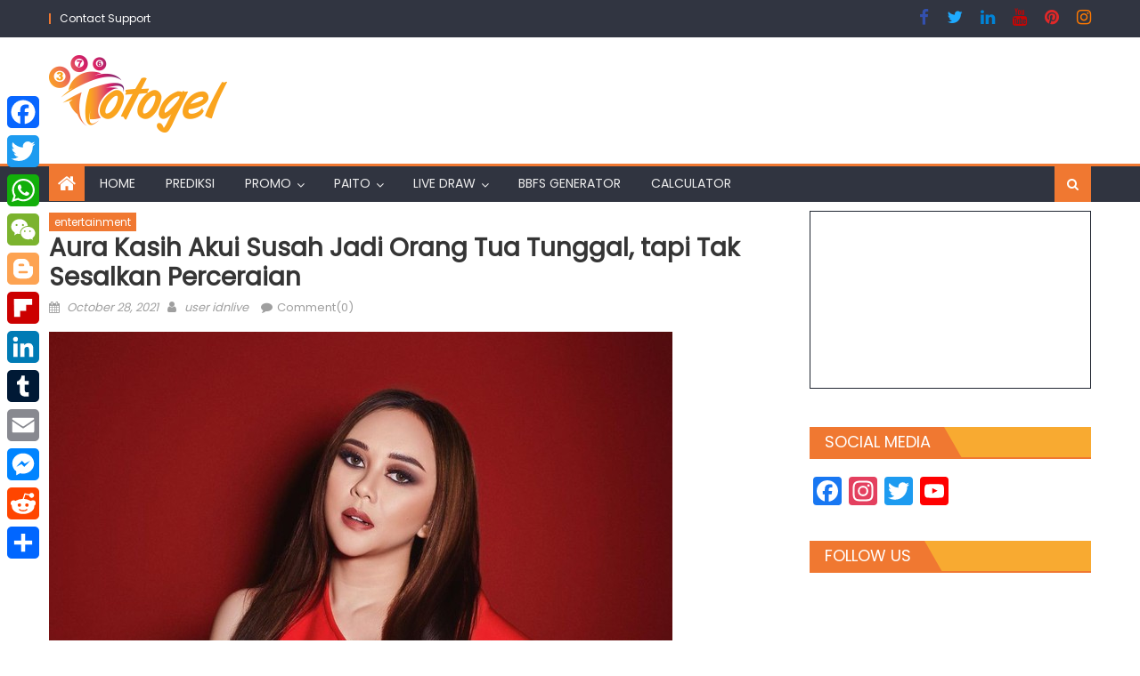

--- FILE ---
content_type: text/html; charset=UTF-8
request_url: https://paitototogel.com/index.php/aura-kasih-akui-susah-jadi-orang-tua-tunggal-tapi-tak-sesalkan-perceraian/
body_size: 43889
content:
<!DOCTYPE html>
<html lang="en-US">
<head>
    <meta charset="UTF-8">
    <meta name="viewport" content="width=device-width, initial-scale=1">
    <link rel="profile" href="https://gmpg.org/xfn/11">
    <link rel="pingback" href="https://paitototogel.com/xmlrpc.php">
    <title>Aura Kasih Akui Susah Jadi Orang Tua Tunggal, tapi Tak Sesalkan Perceraian &#8211; Totogel</title>
<meta name='robots' content='max-image-preview:large' />
	<style>img:is([sizes="auto" i], [sizes^="auto," i]) { contain-intrinsic-size: 3000px 1500px }</style>
	<link rel='dns-prefetch' href='//static.addtoany.com' />
<link rel='dns-prefetch' href='//fonts.googleapis.com' />
<link rel="alternate" type="application/rss+xml" title="Totogel &raquo; Feed" href="https://paitototogel.com/index.php/feed/" />
<link rel="alternate" type="application/rss+xml" title="Totogel &raquo; Comments Feed" href="https://paitototogel.com/index.php/comments/feed/" />
<script type="text/javascript" id="wpp-js" src="https://paitototogel.com/wp-content/plugins/wordpress-popular-posts/assets/js/wpp.min.js?ver=7.3.3" data-sampling="0" data-sampling-rate="100" data-api-url="https://paitototogel.com/index.php/wp-json/wordpress-popular-posts" data-post-id="42733" data-token="c8e1330ab4" data-lang="0" data-debug="0"></script>
<link rel="alternate" type="application/rss+xml" title="Totogel &raquo; Aura Kasih Akui Susah Jadi Orang Tua Tunggal, tapi Tak Sesalkan Perceraian Comments Feed" href="https://paitototogel.com/index.php/aura-kasih-akui-susah-jadi-orang-tua-tunggal-tapi-tak-sesalkan-perceraian/feed/" />
<script type="text/javascript">
/* <![CDATA[ */
window._wpemojiSettings = {"baseUrl":"https:\/\/s.w.org\/images\/core\/emoji\/16.0.1\/72x72\/","ext":".png","svgUrl":"https:\/\/s.w.org\/images\/core\/emoji\/16.0.1\/svg\/","svgExt":".svg","source":{"concatemoji":"https:\/\/paitototogel.com\/wp-includes\/js\/wp-emoji-release.min.js?ver=6.8.3"}};
/*! This file is auto-generated */
!function(s,n){var o,i,e;function c(e){try{var t={supportTests:e,timestamp:(new Date).valueOf()};sessionStorage.setItem(o,JSON.stringify(t))}catch(e){}}function p(e,t,n){e.clearRect(0,0,e.canvas.width,e.canvas.height),e.fillText(t,0,0);var t=new Uint32Array(e.getImageData(0,0,e.canvas.width,e.canvas.height).data),a=(e.clearRect(0,0,e.canvas.width,e.canvas.height),e.fillText(n,0,0),new Uint32Array(e.getImageData(0,0,e.canvas.width,e.canvas.height).data));return t.every(function(e,t){return e===a[t]})}function u(e,t){e.clearRect(0,0,e.canvas.width,e.canvas.height),e.fillText(t,0,0);for(var n=e.getImageData(16,16,1,1),a=0;a<n.data.length;a++)if(0!==n.data[a])return!1;return!0}function f(e,t,n,a){switch(t){case"flag":return n(e,"\ud83c\udff3\ufe0f\u200d\u26a7\ufe0f","\ud83c\udff3\ufe0f\u200b\u26a7\ufe0f")?!1:!n(e,"\ud83c\udde8\ud83c\uddf6","\ud83c\udde8\u200b\ud83c\uddf6")&&!n(e,"\ud83c\udff4\udb40\udc67\udb40\udc62\udb40\udc65\udb40\udc6e\udb40\udc67\udb40\udc7f","\ud83c\udff4\u200b\udb40\udc67\u200b\udb40\udc62\u200b\udb40\udc65\u200b\udb40\udc6e\u200b\udb40\udc67\u200b\udb40\udc7f");case"emoji":return!a(e,"\ud83e\udedf")}return!1}function g(e,t,n,a){var r="undefined"!=typeof WorkerGlobalScope&&self instanceof WorkerGlobalScope?new OffscreenCanvas(300,150):s.createElement("canvas"),o=r.getContext("2d",{willReadFrequently:!0}),i=(o.textBaseline="top",o.font="600 32px Arial",{});return e.forEach(function(e){i[e]=t(o,e,n,a)}),i}function t(e){var t=s.createElement("script");t.src=e,t.defer=!0,s.head.appendChild(t)}"undefined"!=typeof Promise&&(o="wpEmojiSettingsSupports",i=["flag","emoji"],n.supports={everything:!0,everythingExceptFlag:!0},e=new Promise(function(e){s.addEventListener("DOMContentLoaded",e,{once:!0})}),new Promise(function(t){var n=function(){try{var e=JSON.parse(sessionStorage.getItem(o));if("object"==typeof e&&"number"==typeof e.timestamp&&(new Date).valueOf()<e.timestamp+604800&&"object"==typeof e.supportTests)return e.supportTests}catch(e){}return null}();if(!n){if("undefined"!=typeof Worker&&"undefined"!=typeof OffscreenCanvas&&"undefined"!=typeof URL&&URL.createObjectURL&&"undefined"!=typeof Blob)try{var e="postMessage("+g.toString()+"("+[JSON.stringify(i),f.toString(),p.toString(),u.toString()].join(",")+"));",a=new Blob([e],{type:"text/javascript"}),r=new Worker(URL.createObjectURL(a),{name:"wpTestEmojiSupports"});return void(r.onmessage=function(e){c(n=e.data),r.terminate(),t(n)})}catch(e){}c(n=g(i,f,p,u))}t(n)}).then(function(e){for(var t in e)n.supports[t]=e[t],n.supports.everything=n.supports.everything&&n.supports[t],"flag"!==t&&(n.supports.everythingExceptFlag=n.supports.everythingExceptFlag&&n.supports[t]);n.supports.everythingExceptFlag=n.supports.everythingExceptFlag&&!n.supports.flag,n.DOMReady=!1,n.readyCallback=function(){n.DOMReady=!0}}).then(function(){return e}).then(function(){var e;n.supports.everything||(n.readyCallback(),(e=n.source||{}).concatemoji?t(e.concatemoji):e.wpemoji&&e.twemoji&&(t(e.twemoji),t(e.wpemoji)))}))}((window,document),window._wpemojiSettings);
/* ]]> */
</script>
<link rel='stylesheet' id='twb-open-sans-css' href='https://fonts.googleapis.com/css?family=Open+Sans%3A300%2C400%2C500%2C600%2C700%2C800&#038;display=swap&#038;ver=6.8.3' type='text/css' media='all' />
<link rel='stylesheet' id='twb-global-css' href='https://paitototogel.com/wp-content/plugins/slider-wd/booster/assets/css/global.css?ver=1.0.0' type='text/css' media='all' />
<style id='wp-emoji-styles-inline-css' type='text/css'>

	img.wp-smiley, img.emoji {
		display: inline !important;
		border: none !important;
		box-shadow: none !important;
		height: 1em !important;
		width: 1em !important;
		margin: 0 0.07em !important;
		vertical-align: -0.1em !important;
		background: none !important;
		padding: 0 !important;
	}
</style>
<link rel='stylesheet' id='wp-block-library-css' href='https://paitototogel.com/wp-includes/css/dist/block-library/style.min.css?ver=6.8.3' type='text/css' media='all' />
<style id='classic-theme-styles-inline-css' type='text/css'>
/*! This file is auto-generated */
.wp-block-button__link{color:#fff;background-color:#32373c;border-radius:9999px;box-shadow:none;text-decoration:none;padding:calc(.667em + 2px) calc(1.333em + 2px);font-size:1.125em}.wp-block-file__button{background:#32373c;color:#fff;text-decoration:none}
</style>
<style id='global-styles-inline-css' type='text/css'>
:root{--wp--preset--aspect-ratio--square: 1;--wp--preset--aspect-ratio--4-3: 4/3;--wp--preset--aspect-ratio--3-4: 3/4;--wp--preset--aspect-ratio--3-2: 3/2;--wp--preset--aspect-ratio--2-3: 2/3;--wp--preset--aspect-ratio--16-9: 16/9;--wp--preset--aspect-ratio--9-16: 9/16;--wp--preset--color--black: #000000;--wp--preset--color--cyan-bluish-gray: #abb8c3;--wp--preset--color--white: #ffffff;--wp--preset--color--pale-pink: #f78da7;--wp--preset--color--vivid-red: #cf2e2e;--wp--preset--color--luminous-vivid-orange: #ff6900;--wp--preset--color--luminous-vivid-amber: #fcb900;--wp--preset--color--light-green-cyan: #7bdcb5;--wp--preset--color--vivid-green-cyan: #00d084;--wp--preset--color--pale-cyan-blue: #8ed1fc;--wp--preset--color--vivid-cyan-blue: #0693e3;--wp--preset--color--vivid-purple: #9b51e0;--wp--preset--gradient--vivid-cyan-blue-to-vivid-purple: linear-gradient(135deg,rgba(6,147,227,1) 0%,rgb(155,81,224) 100%);--wp--preset--gradient--light-green-cyan-to-vivid-green-cyan: linear-gradient(135deg,rgb(122,220,180) 0%,rgb(0,208,130) 100%);--wp--preset--gradient--luminous-vivid-amber-to-luminous-vivid-orange: linear-gradient(135deg,rgba(252,185,0,1) 0%,rgba(255,105,0,1) 100%);--wp--preset--gradient--luminous-vivid-orange-to-vivid-red: linear-gradient(135deg,rgba(255,105,0,1) 0%,rgb(207,46,46) 100%);--wp--preset--gradient--very-light-gray-to-cyan-bluish-gray: linear-gradient(135deg,rgb(238,238,238) 0%,rgb(169,184,195) 100%);--wp--preset--gradient--cool-to-warm-spectrum: linear-gradient(135deg,rgb(74,234,220) 0%,rgb(151,120,209) 20%,rgb(207,42,186) 40%,rgb(238,44,130) 60%,rgb(251,105,98) 80%,rgb(254,248,76) 100%);--wp--preset--gradient--blush-light-purple: linear-gradient(135deg,rgb(255,206,236) 0%,rgb(152,150,240) 100%);--wp--preset--gradient--blush-bordeaux: linear-gradient(135deg,rgb(254,205,165) 0%,rgb(254,45,45) 50%,rgb(107,0,62) 100%);--wp--preset--gradient--luminous-dusk: linear-gradient(135deg,rgb(255,203,112) 0%,rgb(199,81,192) 50%,rgb(65,88,208) 100%);--wp--preset--gradient--pale-ocean: linear-gradient(135deg,rgb(255,245,203) 0%,rgb(182,227,212) 50%,rgb(51,167,181) 100%);--wp--preset--gradient--electric-grass: linear-gradient(135deg,rgb(202,248,128) 0%,rgb(113,206,126) 100%);--wp--preset--gradient--midnight: linear-gradient(135deg,rgb(2,3,129) 0%,rgb(40,116,252) 100%);--wp--preset--font-size--small: 13px;--wp--preset--font-size--medium: 20px;--wp--preset--font-size--large: 36px;--wp--preset--font-size--x-large: 42px;--wp--preset--spacing--20: 0.44rem;--wp--preset--spacing--30: 0.67rem;--wp--preset--spacing--40: 1rem;--wp--preset--spacing--50: 1.5rem;--wp--preset--spacing--60: 2.25rem;--wp--preset--spacing--70: 3.38rem;--wp--preset--spacing--80: 5.06rem;--wp--preset--shadow--natural: 6px 6px 9px rgba(0, 0, 0, 0.2);--wp--preset--shadow--deep: 12px 12px 50px rgba(0, 0, 0, 0.4);--wp--preset--shadow--sharp: 6px 6px 0px rgba(0, 0, 0, 0.2);--wp--preset--shadow--outlined: 6px 6px 0px -3px rgba(255, 255, 255, 1), 6px 6px rgba(0, 0, 0, 1);--wp--preset--shadow--crisp: 6px 6px 0px rgba(0, 0, 0, 1);}:where(.is-layout-flex){gap: 0.5em;}:where(.is-layout-grid){gap: 0.5em;}body .is-layout-flex{display: flex;}.is-layout-flex{flex-wrap: wrap;align-items: center;}.is-layout-flex > :is(*, div){margin: 0;}body .is-layout-grid{display: grid;}.is-layout-grid > :is(*, div){margin: 0;}:where(.wp-block-columns.is-layout-flex){gap: 2em;}:where(.wp-block-columns.is-layout-grid){gap: 2em;}:where(.wp-block-post-template.is-layout-flex){gap: 1.25em;}:where(.wp-block-post-template.is-layout-grid){gap: 1.25em;}.has-black-color{color: var(--wp--preset--color--black) !important;}.has-cyan-bluish-gray-color{color: var(--wp--preset--color--cyan-bluish-gray) !important;}.has-white-color{color: var(--wp--preset--color--white) !important;}.has-pale-pink-color{color: var(--wp--preset--color--pale-pink) !important;}.has-vivid-red-color{color: var(--wp--preset--color--vivid-red) !important;}.has-luminous-vivid-orange-color{color: var(--wp--preset--color--luminous-vivid-orange) !important;}.has-luminous-vivid-amber-color{color: var(--wp--preset--color--luminous-vivid-amber) !important;}.has-light-green-cyan-color{color: var(--wp--preset--color--light-green-cyan) !important;}.has-vivid-green-cyan-color{color: var(--wp--preset--color--vivid-green-cyan) !important;}.has-pale-cyan-blue-color{color: var(--wp--preset--color--pale-cyan-blue) !important;}.has-vivid-cyan-blue-color{color: var(--wp--preset--color--vivid-cyan-blue) !important;}.has-vivid-purple-color{color: var(--wp--preset--color--vivid-purple) !important;}.has-black-background-color{background-color: var(--wp--preset--color--black) !important;}.has-cyan-bluish-gray-background-color{background-color: var(--wp--preset--color--cyan-bluish-gray) !important;}.has-white-background-color{background-color: var(--wp--preset--color--white) !important;}.has-pale-pink-background-color{background-color: var(--wp--preset--color--pale-pink) !important;}.has-vivid-red-background-color{background-color: var(--wp--preset--color--vivid-red) !important;}.has-luminous-vivid-orange-background-color{background-color: var(--wp--preset--color--luminous-vivid-orange) !important;}.has-luminous-vivid-amber-background-color{background-color: var(--wp--preset--color--luminous-vivid-amber) !important;}.has-light-green-cyan-background-color{background-color: var(--wp--preset--color--light-green-cyan) !important;}.has-vivid-green-cyan-background-color{background-color: var(--wp--preset--color--vivid-green-cyan) !important;}.has-pale-cyan-blue-background-color{background-color: var(--wp--preset--color--pale-cyan-blue) !important;}.has-vivid-cyan-blue-background-color{background-color: var(--wp--preset--color--vivid-cyan-blue) !important;}.has-vivid-purple-background-color{background-color: var(--wp--preset--color--vivid-purple) !important;}.has-black-border-color{border-color: var(--wp--preset--color--black) !important;}.has-cyan-bluish-gray-border-color{border-color: var(--wp--preset--color--cyan-bluish-gray) !important;}.has-white-border-color{border-color: var(--wp--preset--color--white) !important;}.has-pale-pink-border-color{border-color: var(--wp--preset--color--pale-pink) !important;}.has-vivid-red-border-color{border-color: var(--wp--preset--color--vivid-red) !important;}.has-luminous-vivid-orange-border-color{border-color: var(--wp--preset--color--luminous-vivid-orange) !important;}.has-luminous-vivid-amber-border-color{border-color: var(--wp--preset--color--luminous-vivid-amber) !important;}.has-light-green-cyan-border-color{border-color: var(--wp--preset--color--light-green-cyan) !important;}.has-vivid-green-cyan-border-color{border-color: var(--wp--preset--color--vivid-green-cyan) !important;}.has-pale-cyan-blue-border-color{border-color: var(--wp--preset--color--pale-cyan-blue) !important;}.has-vivid-cyan-blue-border-color{border-color: var(--wp--preset--color--vivid-cyan-blue) !important;}.has-vivid-purple-border-color{border-color: var(--wp--preset--color--vivid-purple) !important;}.has-vivid-cyan-blue-to-vivid-purple-gradient-background{background: var(--wp--preset--gradient--vivid-cyan-blue-to-vivid-purple) !important;}.has-light-green-cyan-to-vivid-green-cyan-gradient-background{background: var(--wp--preset--gradient--light-green-cyan-to-vivid-green-cyan) !important;}.has-luminous-vivid-amber-to-luminous-vivid-orange-gradient-background{background: var(--wp--preset--gradient--luminous-vivid-amber-to-luminous-vivid-orange) !important;}.has-luminous-vivid-orange-to-vivid-red-gradient-background{background: var(--wp--preset--gradient--luminous-vivid-orange-to-vivid-red) !important;}.has-very-light-gray-to-cyan-bluish-gray-gradient-background{background: var(--wp--preset--gradient--very-light-gray-to-cyan-bluish-gray) !important;}.has-cool-to-warm-spectrum-gradient-background{background: var(--wp--preset--gradient--cool-to-warm-spectrum) !important;}.has-blush-light-purple-gradient-background{background: var(--wp--preset--gradient--blush-light-purple) !important;}.has-blush-bordeaux-gradient-background{background: var(--wp--preset--gradient--blush-bordeaux) !important;}.has-luminous-dusk-gradient-background{background: var(--wp--preset--gradient--luminous-dusk) !important;}.has-pale-ocean-gradient-background{background: var(--wp--preset--gradient--pale-ocean) !important;}.has-electric-grass-gradient-background{background: var(--wp--preset--gradient--electric-grass) !important;}.has-midnight-gradient-background{background: var(--wp--preset--gradient--midnight) !important;}.has-small-font-size{font-size: var(--wp--preset--font-size--small) !important;}.has-medium-font-size{font-size: var(--wp--preset--font-size--medium) !important;}.has-large-font-size{font-size: var(--wp--preset--font-size--large) !important;}.has-x-large-font-size{font-size: var(--wp--preset--font-size--x-large) !important;}
:where(.wp-block-post-template.is-layout-flex){gap: 1.25em;}:where(.wp-block-post-template.is-layout-grid){gap: 1.25em;}
:where(.wp-block-columns.is-layout-flex){gap: 2em;}:where(.wp-block-columns.is-layout-grid){gap: 2em;}
:root :where(.wp-block-pullquote){font-size: 1.5em;line-height: 1.6;}
</style>
<link rel='stylesheet' id='wordpress-popular-posts-css-css' href='https://paitototogel.com/wp-content/plugins/wordpress-popular-posts/assets/css/wpp.css?ver=7.3.3' type='text/css' media='all' />
<link rel='stylesheet' id='font-awesome-css' href='https://paitototogel.com/wp-content/themes/newspaper-lite/assets/lib/font-awesome/css/font-awesome.min.css?ver=4.7.0' type='text/css' media='all' />
<link rel='stylesheet' id='newspaper-lite-google-font-css' href='https://fonts.googleapis.com/css?family=Poppins&#038;ver=6.8.3' type='text/css' media='all' />
<link rel='stylesheet' id='newspaper-lite-main-css' href='https://paitototogel.com/wp-content/themes/newspaper-lite/assets/css/newspaper-lite.min.css?ver=1.0.7' type='text/css' media='all' />
<link rel='stylesheet' id='newspaper-lite-style-css' href='https://paitototogel.com/wp-content/themes/newspaper-lite/style.css?ver=1.0.7' type='text/css' media='all' />
<link rel='stylesheet' id='newspaper-lite-responsive-css' href='https://paitototogel.com/wp-content/themes/newspaper-lite/assets/css/newspaper-lite-responsive.min.css?ver=1.0.7' type='text/css' media='all' />
<link rel='stylesheet' id='addtoany-css' href='https://paitototogel.com/wp-content/plugins/add-to-any/addtoany.min.css?ver=1.16' type='text/css' media='all' />
<style id='addtoany-inline-css' type='text/css'>
@media screen and (max-width:980px){
.a2a_floating_style.a2a_vertical_style{display:none;}
}
</style>
<script type="text/javascript" src="https://paitototogel.com/wp-includes/js/jquery/jquery.min.js?ver=3.7.1" id="jquery-core-js"></script>
<script type="text/javascript" src="https://paitototogel.com/wp-includes/js/jquery/jquery-migrate.min.js?ver=3.4.1" id="jquery-migrate-js"></script>
<script type="text/javascript" src="https://paitototogel.com/wp-content/plugins/slider-wd/booster/assets/js/circle-progress.js?ver=1.2.2" id="twb-circle-js"></script>
<script type="text/javascript" id="twb-global-js-extra">
/* <![CDATA[ */
var twb = {"nonce":"261eb8881f","ajax_url":"https:\/\/paitototogel.com\/wp-admin\/admin-ajax.php","plugin_url":"https:\/\/paitototogel.com\/wp-content\/plugins\/slider-wd\/booster","href":"https:\/\/paitototogel.com\/wp-admin\/admin.php?page=twb_slider_wd"};
var twb = {"nonce":"261eb8881f","ajax_url":"https:\/\/paitototogel.com\/wp-admin\/admin-ajax.php","plugin_url":"https:\/\/paitototogel.com\/wp-content\/plugins\/slider-wd\/booster","href":"https:\/\/paitototogel.com\/wp-admin\/admin.php?page=twb_slider_wd"};
/* ]]> */
</script>
<script type="text/javascript" src="https://paitototogel.com/wp-content/plugins/slider-wd/booster/assets/js/global.js?ver=1.0.0" id="twb-global-js"></script>
<script type="text/javascript" id="addtoany-core-js-before">
/* <![CDATA[ */
window.a2a_config=window.a2a_config||{};a2a_config.callbacks=[];a2a_config.overlays=[];a2a_config.templates={};
/* ]]> */
</script>
<script type="text/javascript" defer src="https://static.addtoany.com/menu/page.js" id="addtoany-core-js"></script>
<script type="text/javascript" defer src="https://paitototogel.com/wp-content/plugins/add-to-any/addtoany.min.js?ver=1.1" id="addtoany-jquery-js"></script>
<link rel="https://api.w.org/" href="https://paitototogel.com/index.php/wp-json/" /><link rel="alternate" title="JSON" type="application/json" href="https://paitototogel.com/index.php/wp-json/wp/v2/posts/42733" /><link rel="EditURI" type="application/rsd+xml" title="RSD" href="https://paitototogel.com/xmlrpc.php?rsd" />
<meta name="generator" content="WordPress 6.8.3" />
<link rel="canonical" href="https://paitototogel.com/index.php/aura-kasih-akui-susah-jadi-orang-tua-tunggal-tapi-tak-sesalkan-perceraian/" />
<link rel='shortlink' href='https://paitototogel.com/?p=42733' />
<link rel="alternate" title="oEmbed (JSON)" type="application/json+oembed" href="https://paitototogel.com/index.php/wp-json/oembed/1.0/embed?url=https%3A%2F%2Fpaitototogel.com%2Findex.php%2Faura-kasih-akui-susah-jadi-orang-tua-tunggal-tapi-tak-sesalkan-perceraian%2F" />
<link rel="alternate" title="oEmbed (XML)" type="text/xml+oembed" href="https://paitototogel.com/index.php/wp-json/oembed/1.0/embed?url=https%3A%2F%2Fpaitototogel.com%2Findex.php%2Faura-kasih-akui-susah-jadi-orang-tua-tunggal-tapi-tak-sesalkan-perceraian%2F&#038;format=xml" />
            <style id="wpp-loading-animation-styles">@-webkit-keyframes bgslide{from{background-position-x:0}to{background-position-x:-200%}}@keyframes bgslide{from{background-position-x:0}to{background-position-x:-200%}}.wpp-widget-block-placeholder,.wpp-shortcode-placeholder{margin:0 auto;width:60px;height:3px;background:#dd3737;background:linear-gradient(90deg,#dd3737 0%,#571313 10%,#dd3737 100%);background-size:200% auto;border-radius:3px;-webkit-animation:bgslide 1s infinite linear;animation:bgslide 1s infinite linear}</style>
                    <style type="text/css">
            .category-button.mgs-cat-344 a { background: #f07831}
.category-button.mgs-cat-344 a:hover { background: #be4600}
.block-header.mgs-cat-344 { border-left: 2px solid #f07831 }
.block-header.mgs-cat-344 .block-title { background:#f07831 }
.block-header.mgs-cat-344, #content .block-header.mgs-cat-344 .block-title:after { border-bottom-color:#f07831 }
#content .block-header.mgs-cat-344{ background-color:#be4600 }
.rtl .block-header.mgs-cat-344 { border-left: none; border-right: 2px solid #f07831 }
.archive .page-header.mgs-cat-344 { background-color:#f07831; border-left: 4px solid #f07831 }
.rtl.archive .page-header.mgs-cat-344 { border-left: none; border-right: 4px solid #f07831 }
#site-navigation ul li.mgs-cat-344 { border-bottom-color: #f07831 }
.category-button.mgs-cat-479 a { background: #f07831}
.category-button.mgs-cat-479 a:hover { background: #be4600}
.block-header.mgs-cat-479 { border-left: 2px solid #f07831 }
.block-header.mgs-cat-479 .block-title { background:#f07831 }
.block-header.mgs-cat-479, #content .block-header.mgs-cat-479 .block-title:after { border-bottom-color:#f07831 }
#content .block-header.mgs-cat-479{ background-color:#be4600 }
.rtl .block-header.mgs-cat-479 { border-left: none; border-right: 2px solid #f07831 }
.archive .page-header.mgs-cat-479 { background-color:#f07831; border-left: 4px solid #f07831 }
.rtl.archive .page-header.mgs-cat-479 { border-left: none; border-right: 4px solid #f07831 }
#site-navigation ul li.mgs-cat-479 { border-bottom-color: #f07831 }
.category-button.mgs-cat-110 a { background: #f07831}
.category-button.mgs-cat-110 a:hover { background: #be4600}
.block-header.mgs-cat-110 { border-left: 2px solid #f07831 }
.block-header.mgs-cat-110 .block-title { background:#f07831 }
.block-header.mgs-cat-110, #content .block-header.mgs-cat-110 .block-title:after { border-bottom-color:#f07831 }
#content .block-header.mgs-cat-110{ background-color:#be4600 }
.rtl .block-header.mgs-cat-110 { border-left: none; border-right: 2px solid #f07831 }
.archive .page-header.mgs-cat-110 { background-color:#f07831; border-left: 4px solid #f07831 }
.rtl.archive .page-header.mgs-cat-110 { border-left: none; border-right: 4px solid #f07831 }
#site-navigation ul li.mgs-cat-110 { border-bottom-color: #f07831 }
.category-button.mgs-cat-351 a { background: #f07831}
.category-button.mgs-cat-351 a:hover { background: #be4600}
.block-header.mgs-cat-351 { border-left: 2px solid #f07831 }
.block-header.mgs-cat-351 .block-title { background:#f07831 }
.block-header.mgs-cat-351, #content .block-header.mgs-cat-351 .block-title:after { border-bottom-color:#f07831 }
#content .block-header.mgs-cat-351{ background-color:#be4600 }
.rtl .block-header.mgs-cat-351 { border-left: none; border-right: 2px solid #f07831 }
.archive .page-header.mgs-cat-351 { background-color:#f07831; border-left: 4px solid #f07831 }
.rtl.archive .page-header.mgs-cat-351 { border-left: none; border-right: 4px solid #f07831 }
#site-navigation ul li.mgs-cat-351 { border-bottom-color: #f07831 }
.category-button.mgs-cat-352 a { background: #f07831}
.category-button.mgs-cat-352 a:hover { background: #be4600}
.block-header.mgs-cat-352 { border-left: 2px solid #f07831 }
.block-header.mgs-cat-352 .block-title { background:#f07831 }
.block-header.mgs-cat-352, #content .block-header.mgs-cat-352 .block-title:after { border-bottom-color:#f07831 }
#content .block-header.mgs-cat-352{ background-color:#be4600 }
.rtl .block-header.mgs-cat-352 { border-left: none; border-right: 2px solid #f07831 }
.archive .page-header.mgs-cat-352 { background-color:#f07831; border-left: 4px solid #f07831 }
.rtl.archive .page-header.mgs-cat-352 { border-left: none; border-right: 4px solid #f07831 }
#site-navigation ul li.mgs-cat-352 { border-bottom-color: #f07831 }
.category-button.mgs-cat-353 a { background: #f07831}
.category-button.mgs-cat-353 a:hover { background: #be4600}
.block-header.mgs-cat-353 { border-left: 2px solid #f07831 }
.block-header.mgs-cat-353 .block-title { background:#f07831 }
.block-header.mgs-cat-353, #content .block-header.mgs-cat-353 .block-title:after { border-bottom-color:#f07831 }
#content .block-header.mgs-cat-353{ background-color:#be4600 }
.rtl .block-header.mgs-cat-353 { border-left: none; border-right: 2px solid #f07831 }
.archive .page-header.mgs-cat-353 { background-color:#f07831; border-left: 4px solid #f07831 }
.rtl.archive .page-header.mgs-cat-353 { border-left: none; border-right: 4px solid #f07831 }
#site-navigation ul li.mgs-cat-353 { border-bottom-color: #f07831 }
.category-button.mgs-cat-1230 a { background: #f07831}
.category-button.mgs-cat-1230 a:hover { background: #be4600}
.block-header.mgs-cat-1230 { border-left: 2px solid #f07831 }
.block-header.mgs-cat-1230 .block-title { background:#f07831 }
.block-header.mgs-cat-1230, #content .block-header.mgs-cat-1230 .block-title:after { border-bottom-color:#f07831 }
#content .block-header.mgs-cat-1230{ background-color:#be4600 }
.rtl .block-header.mgs-cat-1230 { border-left: none; border-right: 2px solid #f07831 }
.archive .page-header.mgs-cat-1230 { background-color:#f07831; border-left: 4px solid #f07831 }
.rtl.archive .page-header.mgs-cat-1230 { border-left: none; border-right: 4px solid #f07831 }
#site-navigation ul li.mgs-cat-1230 { border-bottom-color: #f07831 }
.category-button.mgs-cat-1174 a { background: #f07831}
.category-button.mgs-cat-1174 a:hover { background: #be4600}
.block-header.mgs-cat-1174 { border-left: 2px solid #f07831 }
.block-header.mgs-cat-1174 .block-title { background:#f07831 }
.block-header.mgs-cat-1174, #content .block-header.mgs-cat-1174 .block-title:after { border-bottom-color:#f07831 }
#content .block-header.mgs-cat-1174{ background-color:#be4600 }
.rtl .block-header.mgs-cat-1174 { border-left: none; border-right: 2px solid #f07831 }
.archive .page-header.mgs-cat-1174 { background-color:#f07831; border-left: 4px solid #f07831 }
.rtl.archive .page-header.mgs-cat-1174 { border-left: none; border-right: 4px solid #f07831 }
#site-navigation ul li.mgs-cat-1174 { border-bottom-color: #f07831 }
.category-button.mgs-cat-1164 a { background: #f07831}
.category-button.mgs-cat-1164 a:hover { background: #be4600}
.block-header.mgs-cat-1164 { border-left: 2px solid #f07831 }
.block-header.mgs-cat-1164 .block-title { background:#f07831 }
.block-header.mgs-cat-1164, #content .block-header.mgs-cat-1164 .block-title:after { border-bottom-color:#f07831 }
#content .block-header.mgs-cat-1164{ background-color:#be4600 }
.rtl .block-header.mgs-cat-1164 { border-left: none; border-right: 2px solid #f07831 }
.archive .page-header.mgs-cat-1164 { background-color:#f07831; border-left: 4px solid #f07831 }
.rtl.archive .page-header.mgs-cat-1164 { border-left: none; border-right: 4px solid #f07831 }
#site-navigation ul li.mgs-cat-1164 { border-bottom-color: #f07831 }
.category-button.mgs-cat-1223 a { background: #f07831}
.category-button.mgs-cat-1223 a:hover { background: #be4600}
.block-header.mgs-cat-1223 { border-left: 2px solid #f07831 }
.block-header.mgs-cat-1223 .block-title { background:#f07831 }
.block-header.mgs-cat-1223, #content .block-header.mgs-cat-1223 .block-title:after { border-bottom-color:#f07831 }
#content .block-header.mgs-cat-1223{ background-color:#be4600 }
.rtl .block-header.mgs-cat-1223 { border-left: none; border-right: 2px solid #f07831 }
.archive .page-header.mgs-cat-1223 { background-color:#f07831; border-left: 4px solid #f07831 }
.rtl.archive .page-header.mgs-cat-1223 { border-left: none; border-right: 4px solid #f07831 }
#site-navigation ul li.mgs-cat-1223 { border-bottom-color: #f07831 }
.category-button.mgs-cat-1214 a { background: #f07831}
.category-button.mgs-cat-1214 a:hover { background: #be4600}
.block-header.mgs-cat-1214 { border-left: 2px solid #f07831 }
.block-header.mgs-cat-1214 .block-title { background:#f07831 }
.block-header.mgs-cat-1214, #content .block-header.mgs-cat-1214 .block-title:after { border-bottom-color:#f07831 }
#content .block-header.mgs-cat-1214{ background-color:#be4600 }
.rtl .block-header.mgs-cat-1214 { border-left: none; border-right: 2px solid #f07831 }
.archive .page-header.mgs-cat-1214 { background-color:#f07831; border-left: 4px solid #f07831 }
.rtl.archive .page-header.mgs-cat-1214 { border-left: none; border-right: 4px solid #f07831 }
#site-navigation ul li.mgs-cat-1214 { border-bottom-color: #f07831 }
.category-button.mgs-cat-1217 a { background: #f07831}
.category-button.mgs-cat-1217 a:hover { background: #be4600}
.block-header.mgs-cat-1217 { border-left: 2px solid #f07831 }
.block-header.mgs-cat-1217 .block-title { background:#f07831 }
.block-header.mgs-cat-1217, #content .block-header.mgs-cat-1217 .block-title:after { border-bottom-color:#f07831 }
#content .block-header.mgs-cat-1217{ background-color:#be4600 }
.rtl .block-header.mgs-cat-1217 { border-left: none; border-right: 2px solid #f07831 }
.archive .page-header.mgs-cat-1217 { background-color:#f07831; border-left: 4px solid #f07831 }
.rtl.archive .page-header.mgs-cat-1217 { border-left: none; border-right: 4px solid #f07831 }
#site-navigation ul li.mgs-cat-1217 { border-bottom-color: #f07831 }
.category-button.mgs-cat-1213 a { background: #f07831}
.category-button.mgs-cat-1213 a:hover { background: #be4600}
.block-header.mgs-cat-1213 { border-left: 2px solid #f07831 }
.block-header.mgs-cat-1213 .block-title { background:#f07831 }
.block-header.mgs-cat-1213, #content .block-header.mgs-cat-1213 .block-title:after { border-bottom-color:#f07831 }
#content .block-header.mgs-cat-1213{ background-color:#be4600 }
.rtl .block-header.mgs-cat-1213 { border-left: none; border-right: 2px solid #f07831 }
.archive .page-header.mgs-cat-1213 { background-color:#f07831; border-left: 4px solid #f07831 }
.rtl.archive .page-header.mgs-cat-1213 { border-left: none; border-right: 4px solid #f07831 }
#site-navigation ul li.mgs-cat-1213 { border-bottom-color: #f07831 }
.category-button.mgs-cat-1215 a { background: #f07831}
.category-button.mgs-cat-1215 a:hover { background: #be4600}
.block-header.mgs-cat-1215 { border-left: 2px solid #f07831 }
.block-header.mgs-cat-1215 .block-title { background:#f07831 }
.block-header.mgs-cat-1215, #content .block-header.mgs-cat-1215 .block-title:after { border-bottom-color:#f07831 }
#content .block-header.mgs-cat-1215{ background-color:#be4600 }
.rtl .block-header.mgs-cat-1215 { border-left: none; border-right: 2px solid #f07831 }
.archive .page-header.mgs-cat-1215 { background-color:#f07831; border-left: 4px solid #f07831 }
.rtl.archive .page-header.mgs-cat-1215 { border-left: none; border-right: 4px solid #f07831 }
#site-navigation ul li.mgs-cat-1215 { border-bottom-color: #f07831 }
.category-button.mgs-cat-1161 a { background: #f07831}
.category-button.mgs-cat-1161 a:hover { background: #be4600}
.block-header.mgs-cat-1161 { border-left: 2px solid #f07831 }
.block-header.mgs-cat-1161 .block-title { background:#f07831 }
.block-header.mgs-cat-1161, #content .block-header.mgs-cat-1161 .block-title:after { border-bottom-color:#f07831 }
#content .block-header.mgs-cat-1161{ background-color:#be4600 }
.rtl .block-header.mgs-cat-1161 { border-left: none; border-right: 2px solid #f07831 }
.archive .page-header.mgs-cat-1161 { background-color:#f07831; border-left: 4px solid #f07831 }
.rtl.archive .page-header.mgs-cat-1161 { border-left: none; border-right: 4px solid #f07831 }
#site-navigation ul li.mgs-cat-1161 { border-bottom-color: #f07831 }
.category-button.mgs-cat-1227 a { background: #f07831}
.category-button.mgs-cat-1227 a:hover { background: #be4600}
.block-header.mgs-cat-1227 { border-left: 2px solid #f07831 }
.block-header.mgs-cat-1227 .block-title { background:#f07831 }
.block-header.mgs-cat-1227, #content .block-header.mgs-cat-1227 .block-title:after { border-bottom-color:#f07831 }
#content .block-header.mgs-cat-1227{ background-color:#be4600 }
.rtl .block-header.mgs-cat-1227 { border-left: none; border-right: 2px solid #f07831 }
.archive .page-header.mgs-cat-1227 { background-color:#f07831; border-left: 4px solid #f07831 }
.rtl.archive .page-header.mgs-cat-1227 { border-left: none; border-right: 4px solid #f07831 }
#site-navigation ul li.mgs-cat-1227 { border-bottom-color: #f07831 }
.category-button.mgs-cat-1221 a { background: #f07831}
.category-button.mgs-cat-1221 a:hover { background: #be4600}
.block-header.mgs-cat-1221 { border-left: 2px solid #f07831 }
.block-header.mgs-cat-1221 .block-title { background:#f07831 }
.block-header.mgs-cat-1221, #content .block-header.mgs-cat-1221 .block-title:after { border-bottom-color:#f07831 }
#content .block-header.mgs-cat-1221{ background-color:#be4600 }
.rtl .block-header.mgs-cat-1221 { border-left: none; border-right: 2px solid #f07831 }
.archive .page-header.mgs-cat-1221 { background-color:#f07831; border-left: 4px solid #f07831 }
.rtl.archive .page-header.mgs-cat-1221 { border-left: none; border-right: 4px solid #f07831 }
#site-navigation ul li.mgs-cat-1221 { border-bottom-color: #f07831 }
.category-button.mgs-cat-1162 a { background: #f07831}
.category-button.mgs-cat-1162 a:hover { background: #be4600}
.block-header.mgs-cat-1162 { border-left: 2px solid #f07831 }
.block-header.mgs-cat-1162 .block-title { background:#f07831 }
.block-header.mgs-cat-1162, #content .block-header.mgs-cat-1162 .block-title:after { border-bottom-color:#f07831 }
#content .block-header.mgs-cat-1162{ background-color:#be4600 }
.rtl .block-header.mgs-cat-1162 { border-left: none; border-right: 2px solid #f07831 }
.archive .page-header.mgs-cat-1162 { background-color:#f07831; border-left: 4px solid #f07831 }
.rtl.archive .page-header.mgs-cat-1162 { border-left: none; border-right: 4px solid #f07831 }
#site-navigation ul li.mgs-cat-1162 { border-bottom-color: #f07831 }
.category-button.mgs-cat-1165 a { background: #f07831}
.category-button.mgs-cat-1165 a:hover { background: #be4600}
.block-header.mgs-cat-1165 { border-left: 2px solid #f07831 }
.block-header.mgs-cat-1165 .block-title { background:#f07831 }
.block-header.mgs-cat-1165, #content .block-header.mgs-cat-1165 .block-title:after { border-bottom-color:#f07831 }
#content .block-header.mgs-cat-1165{ background-color:#be4600 }
.rtl .block-header.mgs-cat-1165 { border-left: none; border-right: 2px solid #f07831 }
.archive .page-header.mgs-cat-1165 { background-color:#f07831; border-left: 4px solid #f07831 }
.rtl.archive .page-header.mgs-cat-1165 { border-left: none; border-right: 4px solid #f07831 }
#site-navigation ul li.mgs-cat-1165 { border-bottom-color: #f07831 }
.category-button.mgs-cat-1231 a { background: #f07831}
.category-button.mgs-cat-1231 a:hover { background: #be4600}
.block-header.mgs-cat-1231 { border-left: 2px solid #f07831 }
.block-header.mgs-cat-1231 .block-title { background:#f07831 }
.block-header.mgs-cat-1231, #content .block-header.mgs-cat-1231 .block-title:after { border-bottom-color:#f07831 }
#content .block-header.mgs-cat-1231{ background-color:#be4600 }
.rtl .block-header.mgs-cat-1231 { border-left: none; border-right: 2px solid #f07831 }
.archive .page-header.mgs-cat-1231 { background-color:#f07831; border-left: 4px solid #f07831 }
.rtl.archive .page-header.mgs-cat-1231 { border-left: none; border-right: 4px solid #f07831 }
#site-navigation ul li.mgs-cat-1231 { border-bottom-color: #f07831 }
.category-button.mgs-cat-1228 a { background: #f07831}
.category-button.mgs-cat-1228 a:hover { background: #be4600}
.block-header.mgs-cat-1228 { border-left: 2px solid #f07831 }
.block-header.mgs-cat-1228 .block-title { background:#f07831 }
.block-header.mgs-cat-1228, #content .block-header.mgs-cat-1228 .block-title:after { border-bottom-color:#f07831 }
#content .block-header.mgs-cat-1228{ background-color:#be4600 }
.rtl .block-header.mgs-cat-1228 { border-left: none; border-right: 2px solid #f07831 }
.archive .page-header.mgs-cat-1228 { background-color:#f07831; border-left: 4px solid #f07831 }
.rtl.archive .page-header.mgs-cat-1228 { border-left: none; border-right: 4px solid #f07831 }
#site-navigation ul li.mgs-cat-1228 { border-bottom-color: #f07831 }
.category-button.mgs-cat-1219 a { background: #f07831}
.category-button.mgs-cat-1219 a:hover { background: #be4600}
.block-header.mgs-cat-1219 { border-left: 2px solid #f07831 }
.block-header.mgs-cat-1219 .block-title { background:#f07831 }
.block-header.mgs-cat-1219, #content .block-header.mgs-cat-1219 .block-title:after { border-bottom-color:#f07831 }
#content .block-header.mgs-cat-1219{ background-color:#be4600 }
.rtl .block-header.mgs-cat-1219 { border-left: none; border-right: 2px solid #f07831 }
.archive .page-header.mgs-cat-1219 { background-color:#f07831; border-left: 4px solid #f07831 }
.rtl.archive .page-header.mgs-cat-1219 { border-left: none; border-right: 4px solid #f07831 }
#site-navigation ul li.mgs-cat-1219 { border-bottom-color: #f07831 }
.category-button.mgs-cat-1166 a { background: #f07831}
.category-button.mgs-cat-1166 a:hover { background: #be4600}
.block-header.mgs-cat-1166 { border-left: 2px solid #f07831 }
.block-header.mgs-cat-1166 .block-title { background:#f07831 }
.block-header.mgs-cat-1166, #content .block-header.mgs-cat-1166 .block-title:after { border-bottom-color:#f07831 }
#content .block-header.mgs-cat-1166{ background-color:#be4600 }
.rtl .block-header.mgs-cat-1166 { border-left: none; border-right: 2px solid #f07831 }
.archive .page-header.mgs-cat-1166 { background-color:#f07831; border-left: 4px solid #f07831 }
.rtl.archive .page-header.mgs-cat-1166 { border-left: none; border-right: 4px solid #f07831 }
#site-navigation ul li.mgs-cat-1166 { border-bottom-color: #f07831 }
.category-button.mgs-cat-1169 a { background: #f07831}
.category-button.mgs-cat-1169 a:hover { background: #be4600}
.block-header.mgs-cat-1169 { border-left: 2px solid #f07831 }
.block-header.mgs-cat-1169 .block-title { background:#f07831 }
.block-header.mgs-cat-1169, #content .block-header.mgs-cat-1169 .block-title:after { border-bottom-color:#f07831 }
#content .block-header.mgs-cat-1169{ background-color:#be4600 }
.rtl .block-header.mgs-cat-1169 { border-left: none; border-right: 2px solid #f07831 }
.archive .page-header.mgs-cat-1169 { background-color:#f07831; border-left: 4px solid #f07831 }
.rtl.archive .page-header.mgs-cat-1169 { border-left: none; border-right: 4px solid #f07831 }
#site-navigation ul li.mgs-cat-1169 { border-bottom-color: #f07831 }
.category-button.mgs-cat-1167 a { background: #f07831}
.category-button.mgs-cat-1167 a:hover { background: #be4600}
.block-header.mgs-cat-1167 { border-left: 2px solid #f07831 }
.block-header.mgs-cat-1167 .block-title { background:#f07831 }
.block-header.mgs-cat-1167, #content .block-header.mgs-cat-1167 .block-title:after { border-bottom-color:#f07831 }
#content .block-header.mgs-cat-1167{ background-color:#be4600 }
.rtl .block-header.mgs-cat-1167 { border-left: none; border-right: 2px solid #f07831 }
.archive .page-header.mgs-cat-1167 { background-color:#f07831; border-left: 4px solid #f07831 }
.rtl.archive .page-header.mgs-cat-1167 { border-left: none; border-right: 4px solid #f07831 }
#site-navigation ul li.mgs-cat-1167 { border-bottom-color: #f07831 }
.category-button.mgs-cat-354 a { background: #f07831}
.category-button.mgs-cat-354 a:hover { background: #be4600}
.block-header.mgs-cat-354 { border-left: 2px solid #f07831 }
.block-header.mgs-cat-354 .block-title { background:#f07831 }
.block-header.mgs-cat-354, #content .block-header.mgs-cat-354 .block-title:after { border-bottom-color:#f07831 }
#content .block-header.mgs-cat-354{ background-color:#be4600 }
.rtl .block-header.mgs-cat-354 { border-left: none; border-right: 2px solid #f07831 }
.archive .page-header.mgs-cat-354 { background-color:#f07831; border-left: 4px solid #f07831 }
.rtl.archive .page-header.mgs-cat-354 { border-left: none; border-right: 4px solid #f07831 }
#site-navigation ul li.mgs-cat-354 { border-bottom-color: #f07831 }
.category-button.mgs-cat-1168 a { background: #f07831}
.category-button.mgs-cat-1168 a:hover { background: #be4600}
.block-header.mgs-cat-1168 { border-left: 2px solid #f07831 }
.block-header.mgs-cat-1168 .block-title { background:#f07831 }
.block-header.mgs-cat-1168, #content .block-header.mgs-cat-1168 .block-title:after { border-bottom-color:#f07831 }
#content .block-header.mgs-cat-1168{ background-color:#be4600 }
.rtl .block-header.mgs-cat-1168 { border-left: none; border-right: 2px solid #f07831 }
.archive .page-header.mgs-cat-1168 { background-color:#f07831; border-left: 4px solid #f07831 }
.rtl.archive .page-header.mgs-cat-1168 { border-left: none; border-right: 4px solid #f07831 }
#site-navigation ul li.mgs-cat-1168 { border-bottom-color: #f07831 }
.category-button.mgs-cat-1163 a { background: #f07831}
.category-button.mgs-cat-1163 a:hover { background: #be4600}
.block-header.mgs-cat-1163 { border-left: 2px solid #f07831 }
.block-header.mgs-cat-1163 .block-title { background:#f07831 }
.block-header.mgs-cat-1163, #content .block-header.mgs-cat-1163 .block-title:after { border-bottom-color:#f07831 }
#content .block-header.mgs-cat-1163{ background-color:#be4600 }
.rtl .block-header.mgs-cat-1163 { border-left: none; border-right: 2px solid #f07831 }
.archive .page-header.mgs-cat-1163 { background-color:#f07831; border-left: 4px solid #f07831 }
.rtl.archive .page-header.mgs-cat-1163 { border-left: none; border-right: 4px solid #f07831 }
#site-navigation ul li.mgs-cat-1163 { border-bottom-color: #f07831 }
.category-button.mgs-cat-1218 a { background: #f07831}
.category-button.mgs-cat-1218 a:hover { background: #be4600}
.block-header.mgs-cat-1218 { border-left: 2px solid #f07831 }
.block-header.mgs-cat-1218 .block-title { background:#f07831 }
.block-header.mgs-cat-1218, #content .block-header.mgs-cat-1218 .block-title:after { border-bottom-color:#f07831 }
#content .block-header.mgs-cat-1218{ background-color:#be4600 }
.rtl .block-header.mgs-cat-1218 { border-left: none; border-right: 2px solid #f07831 }
.archive .page-header.mgs-cat-1218 { background-color:#f07831; border-left: 4px solid #f07831 }
.rtl.archive .page-header.mgs-cat-1218 { border-left: none; border-right: 4px solid #f07831 }
#site-navigation ul li.mgs-cat-1218 { border-bottom-color: #f07831 }
.category-button.mgs-cat-1226 a { background: #f07831}
.category-button.mgs-cat-1226 a:hover { background: #be4600}
.block-header.mgs-cat-1226 { border-left: 2px solid #f07831 }
.block-header.mgs-cat-1226 .block-title { background:#f07831 }
.block-header.mgs-cat-1226, #content .block-header.mgs-cat-1226 .block-title:after { border-bottom-color:#f07831 }
#content .block-header.mgs-cat-1226{ background-color:#be4600 }
.rtl .block-header.mgs-cat-1226 { border-left: none; border-right: 2px solid #f07831 }
.archive .page-header.mgs-cat-1226 { background-color:#f07831; border-left: 4px solid #f07831 }
.rtl.archive .page-header.mgs-cat-1226 { border-left: none; border-right: 4px solid #f07831 }
#site-navigation ul li.mgs-cat-1226 { border-bottom-color: #f07831 }
.category-button.mgs-cat-1229 a { background: #f07831}
.category-button.mgs-cat-1229 a:hover { background: #be4600}
.block-header.mgs-cat-1229 { border-left: 2px solid #f07831 }
.block-header.mgs-cat-1229 .block-title { background:#f07831 }
.block-header.mgs-cat-1229, #content .block-header.mgs-cat-1229 .block-title:after { border-bottom-color:#f07831 }
#content .block-header.mgs-cat-1229{ background-color:#be4600 }
.rtl .block-header.mgs-cat-1229 { border-left: none; border-right: 2px solid #f07831 }
.archive .page-header.mgs-cat-1229 { background-color:#f07831; border-left: 4px solid #f07831 }
.rtl.archive .page-header.mgs-cat-1229 { border-left: none; border-right: 4px solid #f07831 }
#site-navigation ul li.mgs-cat-1229 { border-bottom-color: #f07831 }
.category-button.mgs-cat-1173 a { background: #f07831}
.category-button.mgs-cat-1173 a:hover { background: #be4600}
.block-header.mgs-cat-1173 { border-left: 2px solid #f07831 }
.block-header.mgs-cat-1173 .block-title { background:#f07831 }
.block-header.mgs-cat-1173, #content .block-header.mgs-cat-1173 .block-title:after { border-bottom-color:#f07831 }
#content .block-header.mgs-cat-1173{ background-color:#be4600 }
.rtl .block-header.mgs-cat-1173 { border-left: none; border-right: 2px solid #f07831 }
.archive .page-header.mgs-cat-1173 { background-color:#f07831; border-left: 4px solid #f07831 }
.rtl.archive .page-header.mgs-cat-1173 { border-left: none; border-right: 4px solid #f07831 }
#site-navigation ul li.mgs-cat-1173 { border-bottom-color: #f07831 }
.category-button.mgs-cat-1175 a { background: #f07831}
.category-button.mgs-cat-1175 a:hover { background: #be4600}
.block-header.mgs-cat-1175 { border-left: 2px solid #f07831 }
.block-header.mgs-cat-1175 .block-title { background:#f07831 }
.block-header.mgs-cat-1175, #content .block-header.mgs-cat-1175 .block-title:after { border-bottom-color:#f07831 }
#content .block-header.mgs-cat-1175{ background-color:#be4600 }
.rtl .block-header.mgs-cat-1175 { border-left: none; border-right: 2px solid #f07831 }
.archive .page-header.mgs-cat-1175 { background-color:#f07831; border-left: 4px solid #f07831 }
.rtl.archive .page-header.mgs-cat-1175 { border-left: none; border-right: 4px solid #f07831 }
#site-navigation ul li.mgs-cat-1175 { border-bottom-color: #f07831 }
.category-button.mgs-cat-1222 a { background: #f07831}
.category-button.mgs-cat-1222 a:hover { background: #be4600}
.block-header.mgs-cat-1222 { border-left: 2px solid #f07831 }
.block-header.mgs-cat-1222 .block-title { background:#f07831 }
.block-header.mgs-cat-1222, #content .block-header.mgs-cat-1222 .block-title:after { border-bottom-color:#f07831 }
#content .block-header.mgs-cat-1222{ background-color:#be4600 }
.rtl .block-header.mgs-cat-1222 { border-left: none; border-right: 2px solid #f07831 }
.archive .page-header.mgs-cat-1222 { background-color:#f07831; border-left: 4px solid #f07831 }
.rtl.archive .page-header.mgs-cat-1222 { border-left: none; border-right: 4px solid #f07831 }
#site-navigation ul li.mgs-cat-1222 { border-bottom-color: #f07831 }
.category-button.mgs-cat-1216 a { background: #f07831}
.category-button.mgs-cat-1216 a:hover { background: #be4600}
.block-header.mgs-cat-1216 { border-left: 2px solid #f07831 }
.block-header.mgs-cat-1216 .block-title { background:#f07831 }
.block-header.mgs-cat-1216, #content .block-header.mgs-cat-1216 .block-title:after { border-bottom-color:#f07831 }
#content .block-header.mgs-cat-1216{ background-color:#be4600 }
.rtl .block-header.mgs-cat-1216 { border-left: none; border-right: 2px solid #f07831 }
.archive .page-header.mgs-cat-1216 { background-color:#f07831; border-left: 4px solid #f07831 }
.rtl.archive .page-header.mgs-cat-1216 { border-left: none; border-right: 4px solid #f07831 }
#site-navigation ul li.mgs-cat-1216 { border-bottom-color: #f07831 }
.category-button.mgs-cat-355 a { background: #f07831}
.category-button.mgs-cat-355 a:hover { background: #be4600}
.block-header.mgs-cat-355 { border-left: 2px solid #f07831 }
.block-header.mgs-cat-355 .block-title { background:#f07831 }
.block-header.mgs-cat-355, #content .block-header.mgs-cat-355 .block-title:after { border-bottom-color:#f07831 }
#content .block-header.mgs-cat-355{ background-color:#be4600 }
.rtl .block-header.mgs-cat-355 { border-left: none; border-right: 2px solid #f07831 }
.archive .page-header.mgs-cat-355 { background-color:#f07831; border-left: 4px solid #f07831 }
.rtl.archive .page-header.mgs-cat-355 { border-left: none; border-right: 4px solid #f07831 }
#site-navigation ul li.mgs-cat-355 { border-bottom-color: #f07831 }
.category-button.mgs-cat-1220 a { background: #f07831}
.category-button.mgs-cat-1220 a:hover { background: #be4600}
.block-header.mgs-cat-1220 { border-left: 2px solid #f07831 }
.block-header.mgs-cat-1220 .block-title { background:#f07831 }
.block-header.mgs-cat-1220, #content .block-header.mgs-cat-1220 .block-title:after { border-bottom-color:#f07831 }
#content .block-header.mgs-cat-1220{ background-color:#be4600 }
.rtl .block-header.mgs-cat-1220 { border-left: none; border-right: 2px solid #f07831 }
.archive .page-header.mgs-cat-1220 { background-color:#f07831; border-left: 4px solid #f07831 }
.rtl.archive .page-header.mgs-cat-1220 { border-left: none; border-right: 4px solid #f07831 }
#site-navigation ul li.mgs-cat-1220 { border-bottom-color: #f07831 }
.category-button.mgs-cat-40 a { background: #f07831}
.category-button.mgs-cat-40 a:hover { background: #be4600}
.block-header.mgs-cat-40 { border-left: 2px solid #f07831 }
.block-header.mgs-cat-40 .block-title { background:#f07831 }
.block-header.mgs-cat-40, #content .block-header.mgs-cat-40 .block-title:after { border-bottom-color:#f07831 }
#content .block-header.mgs-cat-40{ background-color:#be4600 }
.rtl .block-header.mgs-cat-40 { border-left: none; border-right: 2px solid #f07831 }
.archive .page-header.mgs-cat-40 { background-color:#f07831; border-left: 4px solid #f07831 }
.rtl.archive .page-header.mgs-cat-40 { border-left: none; border-right: 4px solid #f07831 }
#site-navigation ul li.mgs-cat-40 { border-bottom-color: #f07831 }
.category-button.mgs-cat-247 a { background: #f07831}
.category-button.mgs-cat-247 a:hover { background: #be4600}
.block-header.mgs-cat-247 { border-left: 2px solid #f07831 }
.block-header.mgs-cat-247 .block-title { background:#f07831 }
.block-header.mgs-cat-247, #content .block-header.mgs-cat-247 .block-title:after { border-bottom-color:#f07831 }
#content .block-header.mgs-cat-247{ background-color:#be4600 }
.rtl .block-header.mgs-cat-247 { border-left: none; border-right: 2px solid #f07831 }
.archive .page-header.mgs-cat-247 { background-color:#f07831; border-left: 4px solid #f07831 }
.rtl.archive .page-header.mgs-cat-247 { border-left: none; border-right: 4px solid #f07831 }
#site-navigation ul li.mgs-cat-247 { border-bottom-color: #f07831 }
.category-button.mgs-cat-662 a { background: #f07831}
.category-button.mgs-cat-662 a:hover { background: #be4600}
.block-header.mgs-cat-662 { border-left: 2px solid #f07831 }
.block-header.mgs-cat-662 .block-title { background:#f07831 }
.block-header.mgs-cat-662, #content .block-header.mgs-cat-662 .block-title:after { border-bottom-color:#f07831 }
#content .block-header.mgs-cat-662{ background-color:#be4600 }
.rtl .block-header.mgs-cat-662 { border-left: none; border-right: 2px solid #f07831 }
.archive .page-header.mgs-cat-662 { background-color:#f07831; border-left: 4px solid #f07831 }
.rtl.archive .page-header.mgs-cat-662 { border-left: none; border-right: 4px solid #f07831 }
#site-navigation ul li.mgs-cat-662 { border-bottom-color: #f07831 }
.category-button.mgs-cat-111 a { background: #f07831}
.category-button.mgs-cat-111 a:hover { background: #be4600}
.block-header.mgs-cat-111 { border-left: 2px solid #f07831 }
.block-header.mgs-cat-111 .block-title { background:#f07831 }
.block-header.mgs-cat-111, #content .block-header.mgs-cat-111 .block-title:after { border-bottom-color:#f07831 }
#content .block-header.mgs-cat-111{ background-color:#be4600 }
.rtl .block-header.mgs-cat-111 { border-left: none; border-right: 2px solid #f07831 }
.archive .page-header.mgs-cat-111 { background-color:#f07831; border-left: 4px solid #f07831 }
.rtl.archive .page-header.mgs-cat-111 { border-left: none; border-right: 4px solid #f07831 }
#site-navigation ul li.mgs-cat-111 { border-bottom-color: #f07831 }
.category-button.mgs-cat-1021 a { background: #f07831}
.category-button.mgs-cat-1021 a:hover { background: #be4600}
.block-header.mgs-cat-1021 { border-left: 2px solid #f07831 }
.block-header.mgs-cat-1021 .block-title { background:#f07831 }
.block-header.mgs-cat-1021, #content .block-header.mgs-cat-1021 .block-title:after { border-bottom-color:#f07831 }
#content .block-header.mgs-cat-1021{ background-color:#be4600 }
.rtl .block-header.mgs-cat-1021 { border-left: none; border-right: 2px solid #f07831 }
.archive .page-header.mgs-cat-1021 { background-color:#f07831; border-left: 4px solid #f07831 }
.rtl.archive .page-header.mgs-cat-1021 { border-left: none; border-right: 4px solid #f07831 }
#site-navigation ul li.mgs-cat-1021 { border-bottom-color: #f07831 }
.category-button.mgs-cat-656 a { background: #f07831}
.category-button.mgs-cat-656 a:hover { background: #be4600}
.block-header.mgs-cat-656 { border-left: 2px solid #f07831 }
.block-header.mgs-cat-656 .block-title { background:#f07831 }
.block-header.mgs-cat-656, #content .block-header.mgs-cat-656 .block-title:after { border-bottom-color:#f07831 }
#content .block-header.mgs-cat-656{ background-color:#be4600 }
.rtl .block-header.mgs-cat-656 { border-left: none; border-right: 2px solid #f07831 }
.archive .page-header.mgs-cat-656 { background-color:#f07831; border-left: 4px solid #f07831 }
.rtl.archive .page-header.mgs-cat-656 { border-left: none; border-right: 4px solid #f07831 }
#site-navigation ul li.mgs-cat-656 { border-bottom-color: #f07831 }
.category-button.mgs-cat-263 a { background: #f07831}
.category-button.mgs-cat-263 a:hover { background: #be4600}
.block-header.mgs-cat-263 { border-left: 2px solid #f07831 }
.block-header.mgs-cat-263 .block-title { background:#f07831 }
.block-header.mgs-cat-263, #content .block-header.mgs-cat-263 .block-title:after { border-bottom-color:#f07831 }
#content .block-header.mgs-cat-263{ background-color:#be4600 }
.rtl .block-header.mgs-cat-263 { border-left: none; border-right: 2px solid #f07831 }
.archive .page-header.mgs-cat-263 { background-color:#f07831; border-left: 4px solid #f07831 }
.rtl.archive .page-header.mgs-cat-263 { border-left: none; border-right: 4px solid #f07831 }
#site-navigation ul li.mgs-cat-263 { border-bottom-color: #f07831 }
.category-button.mgs-cat-256 a { background: #f07831}
.category-button.mgs-cat-256 a:hover { background: #be4600}
.block-header.mgs-cat-256 { border-left: 2px solid #f07831 }
.block-header.mgs-cat-256 .block-title { background:#f07831 }
.block-header.mgs-cat-256, #content .block-header.mgs-cat-256 .block-title:after { border-bottom-color:#f07831 }
#content .block-header.mgs-cat-256{ background-color:#be4600 }
.rtl .block-header.mgs-cat-256 { border-left: none; border-right: 2px solid #f07831 }
.archive .page-header.mgs-cat-256 { background-color:#f07831; border-left: 4px solid #f07831 }
.rtl.archive .page-header.mgs-cat-256 { border-left: none; border-right: 4px solid #f07831 }
#site-navigation ul li.mgs-cat-256 { border-bottom-color: #f07831 }
.category-button.mgs-cat-322 a { background: #f07831}
.category-button.mgs-cat-322 a:hover { background: #be4600}
.block-header.mgs-cat-322 { border-left: 2px solid #f07831 }
.block-header.mgs-cat-322 .block-title { background:#f07831 }
.block-header.mgs-cat-322, #content .block-header.mgs-cat-322 .block-title:after { border-bottom-color:#f07831 }
#content .block-header.mgs-cat-322{ background-color:#be4600 }
.rtl .block-header.mgs-cat-322 { border-left: none; border-right: 2px solid #f07831 }
.archive .page-header.mgs-cat-322 { background-color:#f07831; border-left: 4px solid #f07831 }
.rtl.archive .page-header.mgs-cat-322 { border-left: none; border-right: 4px solid #f07831 }
#site-navigation ul li.mgs-cat-322 { border-bottom-color: #f07831 }
.category-button.mgs-cat-790 a { background: #f07831}
.category-button.mgs-cat-790 a:hover { background: #be4600}
.block-header.mgs-cat-790 { border-left: 2px solid #f07831 }
.block-header.mgs-cat-790 .block-title { background:#f07831 }
.block-header.mgs-cat-790, #content .block-header.mgs-cat-790 .block-title:after { border-bottom-color:#f07831 }
#content .block-header.mgs-cat-790{ background-color:#be4600 }
.rtl .block-header.mgs-cat-790 { border-left: none; border-right: 2px solid #f07831 }
.archive .page-header.mgs-cat-790 { background-color:#f07831; border-left: 4px solid #f07831 }
.rtl.archive .page-header.mgs-cat-790 { border-left: none; border-right: 4px solid #f07831 }
#site-navigation ul li.mgs-cat-790 { border-bottom-color: #f07831 }
.category-button.mgs-cat-270 a { background: #f07831}
.category-button.mgs-cat-270 a:hover { background: #be4600}
.block-header.mgs-cat-270 { border-left: 2px solid #f07831 }
.block-header.mgs-cat-270 .block-title { background:#f07831 }
.block-header.mgs-cat-270, #content .block-header.mgs-cat-270 .block-title:after { border-bottom-color:#f07831 }
#content .block-header.mgs-cat-270{ background-color:#be4600 }
.rtl .block-header.mgs-cat-270 { border-left: none; border-right: 2px solid #f07831 }
.archive .page-header.mgs-cat-270 { background-color:#f07831; border-left: 4px solid #f07831 }
.rtl.archive .page-header.mgs-cat-270 { border-left: none; border-right: 4px solid #f07831 }
#site-navigation ul li.mgs-cat-270 { border-bottom-color: #f07831 }
.category-button.mgs-cat-1191 a { background: #f07831}
.category-button.mgs-cat-1191 a:hover { background: #be4600}
.block-header.mgs-cat-1191 { border-left: 2px solid #f07831 }
.block-header.mgs-cat-1191 .block-title { background:#f07831 }
.block-header.mgs-cat-1191, #content .block-header.mgs-cat-1191 .block-title:after { border-bottom-color:#f07831 }
#content .block-header.mgs-cat-1191{ background-color:#be4600 }
.rtl .block-header.mgs-cat-1191 { border-left: none; border-right: 2px solid #f07831 }
.archive .page-header.mgs-cat-1191 { background-color:#f07831; border-left: 4px solid #f07831 }
.rtl.archive .page-header.mgs-cat-1191 { border-left: none; border-right: 4px solid #f07831 }
#site-navigation ul li.mgs-cat-1191 { border-bottom-color: #f07831 }
.category-button.mgs-cat-302 a { background: #f07831}
.category-button.mgs-cat-302 a:hover { background: #be4600}
.block-header.mgs-cat-302 { border-left: 2px solid #f07831 }
.block-header.mgs-cat-302 .block-title { background:#f07831 }
.block-header.mgs-cat-302, #content .block-header.mgs-cat-302 .block-title:after { border-bottom-color:#f07831 }
#content .block-header.mgs-cat-302{ background-color:#be4600 }
.rtl .block-header.mgs-cat-302 { border-left: none; border-right: 2px solid #f07831 }
.archive .page-header.mgs-cat-302 { background-color:#f07831; border-left: 4px solid #f07831 }
.rtl.archive .page-header.mgs-cat-302 { border-left: none; border-right: 4px solid #f07831 }
#site-navigation ul li.mgs-cat-302 { border-bottom-color: #f07831 }
.category-button.mgs-cat-314 a { background: #f07831}
.category-button.mgs-cat-314 a:hover { background: #be4600}
.block-header.mgs-cat-314 { border-left: 2px solid #f07831 }
.block-header.mgs-cat-314 .block-title { background:#f07831 }
.block-header.mgs-cat-314, #content .block-header.mgs-cat-314 .block-title:after { border-bottom-color:#f07831 }
#content .block-header.mgs-cat-314{ background-color:#be4600 }
.rtl .block-header.mgs-cat-314 { border-left: none; border-right: 2px solid #f07831 }
.archive .page-header.mgs-cat-314 { background-color:#f07831; border-left: 4px solid #f07831 }
.rtl.archive .page-header.mgs-cat-314 { border-left: none; border-right: 4px solid #f07831 }
#site-navigation ul li.mgs-cat-314 { border-bottom-color: #f07831 }
.category-button.mgs-cat-480 a { background: #f07831}
.category-button.mgs-cat-480 a:hover { background: #be4600}
.block-header.mgs-cat-480 { border-left: 2px solid #f07831 }
.block-header.mgs-cat-480 .block-title { background:#f07831 }
.block-header.mgs-cat-480, #content .block-header.mgs-cat-480 .block-title:after { border-bottom-color:#f07831 }
#content .block-header.mgs-cat-480{ background-color:#be4600 }
.rtl .block-header.mgs-cat-480 { border-left: none; border-right: 2px solid #f07831 }
.archive .page-header.mgs-cat-480 { background-color:#f07831; border-left: 4px solid #f07831 }
.rtl.archive .page-header.mgs-cat-480 { border-left: none; border-right: 4px solid #f07831 }
#site-navigation ul li.mgs-cat-480 { border-bottom-color: #f07831 }
.category-button.mgs-cat-76 a { background: #f07831}
.category-button.mgs-cat-76 a:hover { background: #be4600}
.block-header.mgs-cat-76 { border-left: 2px solid #f07831 }
.block-header.mgs-cat-76 .block-title { background:#f07831 }
.block-header.mgs-cat-76, #content .block-header.mgs-cat-76 .block-title:after { border-bottom-color:#f07831 }
#content .block-header.mgs-cat-76{ background-color:#be4600 }
.rtl .block-header.mgs-cat-76 { border-left: none; border-right: 2px solid #f07831 }
.archive .page-header.mgs-cat-76 { background-color:#f07831; border-left: 4px solid #f07831 }
.rtl.archive .page-header.mgs-cat-76 { border-left: none; border-right: 4px solid #f07831 }
#site-navigation ul li.mgs-cat-76 { border-bottom-color: #f07831 }
.category-button.mgs-cat-157 a { background: #f07831}
.category-button.mgs-cat-157 a:hover { background: #be4600}
.block-header.mgs-cat-157 { border-left: 2px solid #f07831 }
.block-header.mgs-cat-157 .block-title { background:#f07831 }
.block-header.mgs-cat-157, #content .block-header.mgs-cat-157 .block-title:after { border-bottom-color:#f07831 }
#content .block-header.mgs-cat-157{ background-color:#be4600 }
.rtl .block-header.mgs-cat-157 { border-left: none; border-right: 2px solid #f07831 }
.archive .page-header.mgs-cat-157 { background-color:#f07831; border-left: 4px solid #f07831 }
.rtl.archive .page-header.mgs-cat-157 { border-left: none; border-right: 4px solid #f07831 }
#site-navigation ul li.mgs-cat-157 { border-bottom-color: #f07831 }
.category-button.mgs-cat-229 a { background: #f07831}
.category-button.mgs-cat-229 a:hover { background: #be4600}
.block-header.mgs-cat-229 { border-left: 2px solid #f07831 }
.block-header.mgs-cat-229 .block-title { background:#f07831 }
.block-header.mgs-cat-229, #content .block-header.mgs-cat-229 .block-title:after { border-bottom-color:#f07831 }
#content .block-header.mgs-cat-229{ background-color:#be4600 }
.rtl .block-header.mgs-cat-229 { border-left: none; border-right: 2px solid #f07831 }
.archive .page-header.mgs-cat-229 { background-color:#f07831; border-left: 4px solid #f07831 }
.rtl.archive .page-header.mgs-cat-229 { border-left: none; border-right: 4px solid #f07831 }
#site-navigation ul li.mgs-cat-229 { border-bottom-color: #f07831 }
.category-button.mgs-cat-33 a { background: #f07831}
.category-button.mgs-cat-33 a:hover { background: #be4600}
.block-header.mgs-cat-33 { border-left: 2px solid #f07831 }
.block-header.mgs-cat-33 .block-title { background:#f07831 }
.block-header.mgs-cat-33, #content .block-header.mgs-cat-33 .block-title:after { border-bottom-color:#f07831 }
#content .block-header.mgs-cat-33{ background-color:#be4600 }
.rtl .block-header.mgs-cat-33 { border-left: none; border-right: 2px solid #f07831 }
.archive .page-header.mgs-cat-33 { background-color:#f07831; border-left: 4px solid #f07831 }
.rtl.archive .page-header.mgs-cat-33 { border-left: none; border-right: 4px solid #f07831 }
#site-navigation ul li.mgs-cat-33 { border-bottom-color: #f07831 }
.category-button.mgs-cat-189 a { background: #f07831}
.category-button.mgs-cat-189 a:hover { background: #be4600}
.block-header.mgs-cat-189 { border-left: 2px solid #f07831 }
.block-header.mgs-cat-189 .block-title { background:#f07831 }
.block-header.mgs-cat-189, #content .block-header.mgs-cat-189 .block-title:after { border-bottom-color:#f07831 }
#content .block-header.mgs-cat-189{ background-color:#be4600 }
.rtl .block-header.mgs-cat-189 { border-left: none; border-right: 2px solid #f07831 }
.archive .page-header.mgs-cat-189 { background-color:#f07831; border-left: 4px solid #f07831 }
.rtl.archive .page-header.mgs-cat-189 { border-left: none; border-right: 4px solid #f07831 }
#site-navigation ul li.mgs-cat-189 { border-bottom-color: #f07831 }
.category-button.mgs-cat-1183 a { background: #f07831}
.category-button.mgs-cat-1183 a:hover { background: #be4600}
.block-header.mgs-cat-1183 { border-left: 2px solid #f07831 }
.block-header.mgs-cat-1183 .block-title { background:#f07831 }
.block-header.mgs-cat-1183, #content .block-header.mgs-cat-1183 .block-title:after { border-bottom-color:#f07831 }
#content .block-header.mgs-cat-1183{ background-color:#be4600 }
.rtl .block-header.mgs-cat-1183 { border-left: none; border-right: 2px solid #f07831 }
.archive .page-header.mgs-cat-1183 { background-color:#f07831; border-left: 4px solid #f07831 }
.rtl.archive .page-header.mgs-cat-1183 { border-left: none; border-right: 4px solid #f07831 }
#site-navigation ul li.mgs-cat-1183 { border-bottom-color: #f07831 }
.category-button.mgs-cat-511 a { background: #f07831}
.category-button.mgs-cat-511 a:hover { background: #be4600}
.block-header.mgs-cat-511 { border-left: 2px solid #f07831 }
.block-header.mgs-cat-511 .block-title { background:#f07831 }
.block-header.mgs-cat-511, #content .block-header.mgs-cat-511 .block-title:after { border-bottom-color:#f07831 }
#content .block-header.mgs-cat-511{ background-color:#be4600 }
.rtl .block-header.mgs-cat-511 { border-left: none; border-right: 2px solid #f07831 }
.archive .page-header.mgs-cat-511 { background-color:#f07831; border-left: 4px solid #f07831 }
.rtl.archive .page-header.mgs-cat-511 { border-left: none; border-right: 4px solid #f07831 }
#site-navigation ul li.mgs-cat-511 { border-bottom-color: #f07831 }
.category-button.mgs-cat-55 a { background: #f07831}
.category-button.mgs-cat-55 a:hover { background: #be4600}
.block-header.mgs-cat-55 { border-left: 2px solid #f07831 }
.block-header.mgs-cat-55 .block-title { background:#f07831 }
.block-header.mgs-cat-55, #content .block-header.mgs-cat-55 .block-title:after { border-bottom-color:#f07831 }
#content .block-header.mgs-cat-55{ background-color:#be4600 }
.rtl .block-header.mgs-cat-55 { border-left: none; border-right: 2px solid #f07831 }
.archive .page-header.mgs-cat-55 { background-color:#f07831; border-left: 4px solid #f07831 }
.rtl.archive .page-header.mgs-cat-55 { border-left: none; border-right: 4px solid #f07831 }
#site-navigation ul li.mgs-cat-55 { border-bottom-color: #f07831 }
.category-button.mgs-cat-124 a { background: #f07831}
.category-button.mgs-cat-124 a:hover { background: #be4600}
.block-header.mgs-cat-124 { border-left: 2px solid #f07831 }
.block-header.mgs-cat-124 .block-title { background:#f07831 }
.block-header.mgs-cat-124, #content .block-header.mgs-cat-124 .block-title:after { border-bottom-color:#f07831 }
#content .block-header.mgs-cat-124{ background-color:#be4600 }
.rtl .block-header.mgs-cat-124 { border-left: none; border-right: 2px solid #f07831 }
.archive .page-header.mgs-cat-124 { background-color:#f07831; border-left: 4px solid #f07831 }
.rtl.archive .page-header.mgs-cat-124 { border-left: none; border-right: 4px solid #f07831 }
#site-navigation ul li.mgs-cat-124 { border-bottom-color: #f07831 }
.category-button.mgs-cat-178 a { background: #f07831}
.category-button.mgs-cat-178 a:hover { background: #be4600}
.block-header.mgs-cat-178 { border-left: 2px solid #f07831 }
.block-header.mgs-cat-178 .block-title { background:#f07831 }
.block-header.mgs-cat-178, #content .block-header.mgs-cat-178 .block-title:after { border-bottom-color:#f07831 }
#content .block-header.mgs-cat-178{ background-color:#be4600 }
.rtl .block-header.mgs-cat-178 { border-left: none; border-right: 2px solid #f07831 }
.archive .page-header.mgs-cat-178 { background-color:#f07831; border-left: 4px solid #f07831 }
.rtl.archive .page-header.mgs-cat-178 { border-left: none; border-right: 4px solid #f07831 }
#site-navigation ul li.mgs-cat-178 { border-bottom-color: #f07831 }
.category-button.mgs-cat-1060 a { background: #f07831}
.category-button.mgs-cat-1060 a:hover { background: #be4600}
.block-header.mgs-cat-1060 { border-left: 2px solid #f07831 }
.block-header.mgs-cat-1060 .block-title { background:#f07831 }
.block-header.mgs-cat-1060, #content .block-header.mgs-cat-1060 .block-title:after { border-bottom-color:#f07831 }
#content .block-header.mgs-cat-1060{ background-color:#be4600 }
.rtl .block-header.mgs-cat-1060 { border-left: none; border-right: 2px solid #f07831 }
.archive .page-header.mgs-cat-1060 { background-color:#f07831; border-left: 4px solid #f07831 }
.rtl.archive .page-header.mgs-cat-1060 { border-left: none; border-right: 4px solid #f07831 }
#site-navigation ul li.mgs-cat-1060 { border-bottom-color: #f07831 }
.category-button.mgs-cat-280 a { background: #f07831}
.category-button.mgs-cat-280 a:hover { background: #be4600}
.block-header.mgs-cat-280 { border-left: 2px solid #f07831 }
.block-header.mgs-cat-280 .block-title { background:#f07831 }
.block-header.mgs-cat-280, #content .block-header.mgs-cat-280 .block-title:after { border-bottom-color:#f07831 }
#content .block-header.mgs-cat-280{ background-color:#be4600 }
.rtl .block-header.mgs-cat-280 { border-left: none; border-right: 2px solid #f07831 }
.archive .page-header.mgs-cat-280 { background-color:#f07831; border-left: 4px solid #f07831 }
.rtl.archive .page-header.mgs-cat-280 { border-left: none; border-right: 4px solid #f07831 }
#site-navigation ul li.mgs-cat-280 { border-bottom-color: #f07831 }
.category-button.mgs-cat-147 a { background: #f07831}
.category-button.mgs-cat-147 a:hover { background: #be4600}
.block-header.mgs-cat-147 { border-left: 2px solid #f07831 }
.block-header.mgs-cat-147 .block-title { background:#f07831 }
.block-header.mgs-cat-147, #content .block-header.mgs-cat-147 .block-title:after { border-bottom-color:#f07831 }
#content .block-header.mgs-cat-147{ background-color:#be4600 }
.rtl .block-header.mgs-cat-147 { border-left: none; border-right: 2px solid #f07831 }
.archive .page-header.mgs-cat-147 { background-color:#f07831; border-left: 4px solid #f07831 }
.rtl.archive .page-header.mgs-cat-147 { border-left: none; border-right: 4px solid #f07831 }
#site-navigation ul li.mgs-cat-147 { border-bottom-color: #f07831 }
.category-button.mgs-cat-72 a { background: #f07831}
.category-button.mgs-cat-72 a:hover { background: #be4600}
.block-header.mgs-cat-72 { border-left: 2px solid #f07831 }
.block-header.mgs-cat-72 .block-title { background:#f07831 }
.block-header.mgs-cat-72, #content .block-header.mgs-cat-72 .block-title:after { border-bottom-color:#f07831 }
#content .block-header.mgs-cat-72{ background-color:#be4600 }
.rtl .block-header.mgs-cat-72 { border-left: none; border-right: 2px solid #f07831 }
.archive .page-header.mgs-cat-72 { background-color:#f07831; border-left: 4px solid #f07831 }
.rtl.archive .page-header.mgs-cat-72 { border-left: none; border-right: 4px solid #f07831 }
#site-navigation ul li.mgs-cat-72 { border-bottom-color: #f07831 }
.category-button.mgs-cat-349 a { background: #f07831}
.category-button.mgs-cat-349 a:hover { background: #be4600}
.block-header.mgs-cat-349 { border-left: 2px solid #f07831 }
.block-header.mgs-cat-349 .block-title { background:#f07831 }
.block-header.mgs-cat-349, #content .block-header.mgs-cat-349 .block-title:after { border-bottom-color:#f07831 }
#content .block-header.mgs-cat-349{ background-color:#be4600 }
.rtl .block-header.mgs-cat-349 { border-left: none; border-right: 2px solid #f07831 }
.archive .page-header.mgs-cat-349 { background-color:#f07831; border-left: 4px solid #f07831 }
.rtl.archive .page-header.mgs-cat-349 { border-left: none; border-right: 4px solid #f07831 }
#site-navigation ul li.mgs-cat-349 { border-bottom-color: #f07831 }
.category-button.mgs-cat-104 a { background: #f07831}
.category-button.mgs-cat-104 a:hover { background: #be4600}
.block-header.mgs-cat-104 { border-left: 2px solid #f07831 }
.block-header.mgs-cat-104 .block-title { background:#f07831 }
.block-header.mgs-cat-104, #content .block-header.mgs-cat-104 .block-title:after { border-bottom-color:#f07831 }
#content .block-header.mgs-cat-104{ background-color:#be4600 }
.rtl .block-header.mgs-cat-104 { border-left: none; border-right: 2px solid #f07831 }
.archive .page-header.mgs-cat-104 { background-color:#f07831; border-left: 4px solid #f07831 }
.rtl.archive .page-header.mgs-cat-104 { border-left: none; border-right: 4px solid #f07831 }
#site-navigation ul li.mgs-cat-104 { border-bottom-color: #f07831 }
.category-button.mgs-cat-1066 a { background: #f07831}
.category-button.mgs-cat-1066 a:hover { background: #be4600}
.block-header.mgs-cat-1066 { border-left: 2px solid #f07831 }
.block-header.mgs-cat-1066 .block-title { background:#f07831 }
.block-header.mgs-cat-1066, #content .block-header.mgs-cat-1066 .block-title:after { border-bottom-color:#f07831 }
#content .block-header.mgs-cat-1066{ background-color:#be4600 }
.rtl .block-header.mgs-cat-1066 { border-left: none; border-right: 2px solid #f07831 }
.archive .page-header.mgs-cat-1066 { background-color:#f07831; border-left: 4px solid #f07831 }
.rtl.archive .page-header.mgs-cat-1066 { border-left: none; border-right: 4px solid #f07831 }
#site-navigation ul li.mgs-cat-1066 { border-bottom-color: #f07831 }
.category-button.mgs-cat-90 a { background: #f07831}
.category-button.mgs-cat-90 a:hover { background: #be4600}
.block-header.mgs-cat-90 { border-left: 2px solid #f07831 }
.block-header.mgs-cat-90 .block-title { background:#f07831 }
.block-header.mgs-cat-90, #content .block-header.mgs-cat-90 .block-title:after { border-bottom-color:#f07831 }
#content .block-header.mgs-cat-90{ background-color:#be4600 }
.rtl .block-header.mgs-cat-90 { border-left: none; border-right: 2px solid #f07831 }
.archive .page-header.mgs-cat-90 { background-color:#f07831; border-left: 4px solid #f07831 }
.rtl.archive .page-header.mgs-cat-90 { border-left: none; border-right: 4px solid #f07831 }
#site-navigation ul li.mgs-cat-90 { border-bottom-color: #f07831 }
.category-button.mgs-cat-719 a { background: #f07831}
.category-button.mgs-cat-719 a:hover { background: #be4600}
.block-header.mgs-cat-719 { border-left: 2px solid #f07831 }
.block-header.mgs-cat-719 .block-title { background:#f07831 }
.block-header.mgs-cat-719, #content .block-header.mgs-cat-719 .block-title:after { border-bottom-color:#f07831 }
#content .block-header.mgs-cat-719{ background-color:#be4600 }
.rtl .block-header.mgs-cat-719 { border-left: none; border-right: 2px solid #f07831 }
.archive .page-header.mgs-cat-719 { background-color:#f07831; border-left: 4px solid #f07831 }
.rtl.archive .page-header.mgs-cat-719 { border-left: none; border-right: 4px solid #f07831 }
#site-navigation ul li.mgs-cat-719 { border-bottom-color: #f07831 }
.category-button.mgs-cat-1121 a { background: #f07831}
.category-button.mgs-cat-1121 a:hover { background: #be4600}
.block-header.mgs-cat-1121 { border-left: 2px solid #f07831 }
.block-header.mgs-cat-1121 .block-title { background:#f07831 }
.block-header.mgs-cat-1121, #content .block-header.mgs-cat-1121 .block-title:after { border-bottom-color:#f07831 }
#content .block-header.mgs-cat-1121{ background-color:#be4600 }
.rtl .block-header.mgs-cat-1121 { border-left: none; border-right: 2px solid #f07831 }
.archive .page-header.mgs-cat-1121 { background-color:#f07831; border-left: 4px solid #f07831 }
.rtl.archive .page-header.mgs-cat-1121 { border-left: none; border-right: 4px solid #f07831 }
#site-navigation ul li.mgs-cat-1121 { border-bottom-color: #f07831 }
.category-button.mgs-cat-199 a { background: #f07831}
.category-button.mgs-cat-199 a:hover { background: #be4600}
.block-header.mgs-cat-199 { border-left: 2px solid #f07831 }
.block-header.mgs-cat-199 .block-title { background:#f07831 }
.block-header.mgs-cat-199, #content .block-header.mgs-cat-199 .block-title:after { border-bottom-color:#f07831 }
#content .block-header.mgs-cat-199{ background-color:#be4600 }
.rtl .block-header.mgs-cat-199 { border-left: none; border-right: 2px solid #f07831 }
.archive .page-header.mgs-cat-199 { background-color:#f07831; border-left: 4px solid #f07831 }
.rtl.archive .page-header.mgs-cat-199 { border-left: none; border-right: 4px solid #f07831 }
#site-navigation ul li.mgs-cat-199 { border-bottom-color: #f07831 }
.category-button.mgs-cat-1123 a { background: #f07831}
.category-button.mgs-cat-1123 a:hover { background: #be4600}
.block-header.mgs-cat-1123 { border-left: 2px solid #f07831 }
.block-header.mgs-cat-1123 .block-title { background:#f07831 }
.block-header.mgs-cat-1123, #content .block-header.mgs-cat-1123 .block-title:after { border-bottom-color:#f07831 }
#content .block-header.mgs-cat-1123{ background-color:#be4600 }
.rtl .block-header.mgs-cat-1123 { border-left: none; border-right: 2px solid #f07831 }
.archive .page-header.mgs-cat-1123 { background-color:#f07831; border-left: 4px solid #f07831 }
.rtl.archive .page-header.mgs-cat-1123 { border-left: none; border-right: 4px solid #f07831 }
#site-navigation ul li.mgs-cat-1123 { border-bottom-color: #f07831 }
.category-button.mgs-cat-1143 a { background: #f07831}
.category-button.mgs-cat-1143 a:hover { background: #be4600}
.block-header.mgs-cat-1143 { border-left: 2px solid #f07831 }
.block-header.mgs-cat-1143 .block-title { background:#f07831 }
.block-header.mgs-cat-1143, #content .block-header.mgs-cat-1143 .block-title:after { border-bottom-color:#f07831 }
#content .block-header.mgs-cat-1143{ background-color:#be4600 }
.rtl .block-header.mgs-cat-1143 { border-left: none; border-right: 2px solid #f07831 }
.archive .page-header.mgs-cat-1143 { background-color:#f07831; border-left: 4px solid #f07831 }
.rtl.archive .page-header.mgs-cat-1143 { border-left: none; border-right: 4px solid #f07831 }
#site-navigation ul li.mgs-cat-1143 { border-bottom-color: #f07831 }
.category-button.mgs-cat-1065 a { background: #f07831}
.category-button.mgs-cat-1065 a:hover { background: #be4600}
.block-header.mgs-cat-1065 { border-left: 2px solid #f07831 }
.block-header.mgs-cat-1065 .block-title { background:#f07831 }
.block-header.mgs-cat-1065, #content .block-header.mgs-cat-1065 .block-title:after { border-bottom-color:#f07831 }
#content .block-header.mgs-cat-1065{ background-color:#be4600 }
.rtl .block-header.mgs-cat-1065 { border-left: none; border-right: 2px solid #f07831 }
.archive .page-header.mgs-cat-1065 { background-color:#f07831; border-left: 4px solid #f07831 }
.rtl.archive .page-header.mgs-cat-1065 { border-left: none; border-right: 4px solid #f07831 }
#site-navigation ul li.mgs-cat-1065 { border-bottom-color: #f07831 }
.category-button.mgs-cat-257 a { background: #f07831}
.category-button.mgs-cat-257 a:hover { background: #be4600}
.block-header.mgs-cat-257 { border-left: 2px solid #f07831 }
.block-header.mgs-cat-257 .block-title { background:#f07831 }
.block-header.mgs-cat-257, #content .block-header.mgs-cat-257 .block-title:after { border-bottom-color:#f07831 }
#content .block-header.mgs-cat-257{ background-color:#be4600 }
.rtl .block-header.mgs-cat-257 { border-left: none; border-right: 2px solid #f07831 }
.archive .page-header.mgs-cat-257 { background-color:#f07831; border-left: 4px solid #f07831 }
.rtl.archive .page-header.mgs-cat-257 { border-left: none; border-right: 4px solid #f07831 }
#site-navigation ul li.mgs-cat-257 { border-bottom-color: #f07831 }
.category-button.mgs-cat-1211 a { background: #f07831}
.category-button.mgs-cat-1211 a:hover { background: #be4600}
.block-header.mgs-cat-1211 { border-left: 2px solid #f07831 }
.block-header.mgs-cat-1211 .block-title { background:#f07831 }
.block-header.mgs-cat-1211, #content .block-header.mgs-cat-1211 .block-title:after { border-bottom-color:#f07831 }
#content .block-header.mgs-cat-1211{ background-color:#be4600 }
.rtl .block-header.mgs-cat-1211 { border-left: none; border-right: 2px solid #f07831 }
.archive .page-header.mgs-cat-1211 { background-color:#f07831; border-left: 4px solid #f07831 }
.rtl.archive .page-header.mgs-cat-1211 { border-left: none; border-right: 4px solid #f07831 }
#site-navigation ul li.mgs-cat-1211 { border-bottom-color: #f07831 }
.category-button.mgs-cat-112 a { background: #f07831}
.category-button.mgs-cat-112 a:hover { background: #be4600}
.block-header.mgs-cat-112 { border-left: 2px solid #f07831 }
.block-header.mgs-cat-112 .block-title { background:#f07831 }
.block-header.mgs-cat-112, #content .block-header.mgs-cat-112 .block-title:after { border-bottom-color:#f07831 }
#content .block-header.mgs-cat-112{ background-color:#be4600 }
.rtl .block-header.mgs-cat-112 { border-left: none; border-right: 2px solid #f07831 }
.archive .page-header.mgs-cat-112 { background-color:#f07831; border-left: 4px solid #f07831 }
.rtl.archive .page-header.mgs-cat-112 { border-left: none; border-right: 4px solid #f07831 }
#site-navigation ul li.mgs-cat-112 { border-bottom-color: #f07831 }
.category-button.mgs-cat-258 a { background: #f07831}
.category-button.mgs-cat-258 a:hover { background: #be4600}
.block-header.mgs-cat-258 { border-left: 2px solid #f07831 }
.block-header.mgs-cat-258 .block-title { background:#f07831 }
.block-header.mgs-cat-258, #content .block-header.mgs-cat-258 .block-title:after { border-bottom-color:#f07831 }
#content .block-header.mgs-cat-258{ background-color:#be4600 }
.rtl .block-header.mgs-cat-258 { border-left: none; border-right: 2px solid #f07831 }
.archive .page-header.mgs-cat-258 { background-color:#f07831; border-left: 4px solid #f07831 }
.rtl.archive .page-header.mgs-cat-258 { border-left: none; border-right: 4px solid #f07831 }
#site-navigation ul li.mgs-cat-258 { border-bottom-color: #f07831 }
.category-button.mgs-cat-1148 a { background: #f07831}
.category-button.mgs-cat-1148 a:hover { background: #be4600}
.block-header.mgs-cat-1148 { border-left: 2px solid #f07831 }
.block-header.mgs-cat-1148 .block-title { background:#f07831 }
.block-header.mgs-cat-1148, #content .block-header.mgs-cat-1148 .block-title:after { border-bottom-color:#f07831 }
#content .block-header.mgs-cat-1148{ background-color:#be4600 }
.rtl .block-header.mgs-cat-1148 { border-left: none; border-right: 2px solid #f07831 }
.archive .page-header.mgs-cat-1148 { background-color:#f07831; border-left: 4px solid #f07831 }
.rtl.archive .page-header.mgs-cat-1148 { border-left: none; border-right: 4px solid #f07831 }
#site-navigation ul li.mgs-cat-1148 { border-bottom-color: #f07831 }
.category-button.mgs-cat-49 a { background: #f07831}
.category-button.mgs-cat-49 a:hover { background: #be4600}
.block-header.mgs-cat-49 { border-left: 2px solid #f07831 }
.block-header.mgs-cat-49 .block-title { background:#f07831 }
.block-header.mgs-cat-49, #content .block-header.mgs-cat-49 .block-title:after { border-bottom-color:#f07831 }
#content .block-header.mgs-cat-49{ background-color:#be4600 }
.rtl .block-header.mgs-cat-49 { border-left: none; border-right: 2px solid #f07831 }
.archive .page-header.mgs-cat-49 { background-color:#f07831; border-left: 4px solid #f07831 }
.rtl.archive .page-header.mgs-cat-49 { border-left: none; border-right: 4px solid #f07831 }
#site-navigation ul li.mgs-cat-49 { border-bottom-color: #f07831 }
.category-button.mgs-cat-1207 a { background: #f07831}
.category-button.mgs-cat-1207 a:hover { background: #be4600}
.block-header.mgs-cat-1207 { border-left: 2px solid #f07831 }
.block-header.mgs-cat-1207 .block-title { background:#f07831 }
.block-header.mgs-cat-1207, #content .block-header.mgs-cat-1207 .block-title:after { border-bottom-color:#f07831 }
#content .block-header.mgs-cat-1207{ background-color:#be4600 }
.rtl .block-header.mgs-cat-1207 { border-left: none; border-right: 2px solid #f07831 }
.archive .page-header.mgs-cat-1207 { background-color:#f07831; border-left: 4px solid #f07831 }
.rtl.archive .page-header.mgs-cat-1207 { border-left: none; border-right: 4px solid #f07831 }
#site-navigation ul li.mgs-cat-1207 { border-bottom-color: #f07831 }
.category-button.mgs-cat-125 a { background: #f07831}
.category-button.mgs-cat-125 a:hover { background: #be4600}
.block-header.mgs-cat-125 { border-left: 2px solid #f07831 }
.block-header.mgs-cat-125 .block-title { background:#f07831 }
.block-header.mgs-cat-125, #content .block-header.mgs-cat-125 .block-title:after { border-bottom-color:#f07831 }
#content .block-header.mgs-cat-125{ background-color:#be4600 }
.rtl .block-header.mgs-cat-125 { border-left: none; border-right: 2px solid #f07831 }
.archive .page-header.mgs-cat-125 { background-color:#f07831; border-left: 4px solid #f07831 }
.rtl.archive .page-header.mgs-cat-125 { border-left: none; border-right: 4px solid #f07831 }
#site-navigation ul li.mgs-cat-125 { border-bottom-color: #f07831 }
.category-button.mgs-cat-308 a { background: #f07831}
.category-button.mgs-cat-308 a:hover { background: #be4600}
.block-header.mgs-cat-308 { border-left: 2px solid #f07831 }
.block-header.mgs-cat-308 .block-title { background:#f07831 }
.block-header.mgs-cat-308, #content .block-header.mgs-cat-308 .block-title:after { border-bottom-color:#f07831 }
#content .block-header.mgs-cat-308{ background-color:#be4600 }
.rtl .block-header.mgs-cat-308 { border-left: none; border-right: 2px solid #f07831 }
.archive .page-header.mgs-cat-308 { background-color:#f07831; border-left: 4px solid #f07831 }
.rtl.archive .page-header.mgs-cat-308 { border-left: none; border-right: 4px solid #f07831 }
#site-navigation ul li.mgs-cat-308 { border-bottom-color: #f07831 }
.category-button.mgs-cat-148 a { background: #f07831}
.category-button.mgs-cat-148 a:hover { background: #be4600}
.block-header.mgs-cat-148 { border-left: 2px solid #f07831 }
.block-header.mgs-cat-148 .block-title { background:#f07831 }
.block-header.mgs-cat-148, #content .block-header.mgs-cat-148 .block-title:after { border-bottom-color:#f07831 }
#content .block-header.mgs-cat-148{ background-color:#be4600 }
.rtl .block-header.mgs-cat-148 { border-left: none; border-right: 2px solid #f07831 }
.archive .page-header.mgs-cat-148 { background-color:#f07831; border-left: 4px solid #f07831 }
.rtl.archive .page-header.mgs-cat-148 { border-left: none; border-right: 4px solid #f07831 }
#site-navigation ul li.mgs-cat-148 { border-bottom-color: #f07831 }
.category-button.mgs-cat-518 a { background: #f07831}
.category-button.mgs-cat-518 a:hover { background: #be4600}
.block-header.mgs-cat-518 { border-left: 2px solid #f07831 }
.block-header.mgs-cat-518 .block-title { background:#f07831 }
.block-header.mgs-cat-518, #content .block-header.mgs-cat-518 .block-title:after { border-bottom-color:#f07831 }
#content .block-header.mgs-cat-518{ background-color:#be4600 }
.rtl .block-header.mgs-cat-518 { border-left: none; border-right: 2px solid #f07831 }
.archive .page-header.mgs-cat-518 { background-color:#f07831; border-left: 4px solid #f07831 }
.rtl.archive .page-header.mgs-cat-518 { border-left: none; border-right: 4px solid #f07831 }
#site-navigation ul li.mgs-cat-518 { border-bottom-color: #f07831 }
.category-button.mgs-cat-105 a { background: #f07831}
.category-button.mgs-cat-105 a:hover { background: #be4600}
.block-header.mgs-cat-105 { border-left: 2px solid #f07831 }
.block-header.mgs-cat-105 .block-title { background:#f07831 }
.block-header.mgs-cat-105, #content .block-header.mgs-cat-105 .block-title:after { border-bottom-color:#f07831 }
#content .block-header.mgs-cat-105{ background-color:#be4600 }
.rtl .block-header.mgs-cat-105 { border-left: none; border-right: 2px solid #f07831 }
.archive .page-header.mgs-cat-105 { background-color:#f07831; border-left: 4px solid #f07831 }
.rtl.archive .page-header.mgs-cat-105 { border-left: none; border-right: 4px solid #f07831 }
#site-navigation ul li.mgs-cat-105 { border-bottom-color: #f07831 }
.category-button.mgs-cat-810 a { background: #f07831}
.category-button.mgs-cat-810 a:hover { background: #be4600}
.block-header.mgs-cat-810 { border-left: 2px solid #f07831 }
.block-header.mgs-cat-810 .block-title { background:#f07831 }
.block-header.mgs-cat-810, #content .block-header.mgs-cat-810 .block-title:after { border-bottom-color:#f07831 }
#content .block-header.mgs-cat-810{ background-color:#be4600 }
.rtl .block-header.mgs-cat-810 { border-left: none; border-right: 2px solid #f07831 }
.archive .page-header.mgs-cat-810 { background-color:#f07831; border-left: 4px solid #f07831 }
.rtl.archive .page-header.mgs-cat-810 { border-left: none; border-right: 4px solid #f07831 }
#site-navigation ul li.mgs-cat-810 { border-bottom-color: #f07831 }
.category-button.mgs-cat-209 a { background: #f07831}
.category-button.mgs-cat-209 a:hover { background: #be4600}
.block-header.mgs-cat-209 { border-left: 2px solid #f07831 }
.block-header.mgs-cat-209 .block-title { background:#f07831 }
.block-header.mgs-cat-209, #content .block-header.mgs-cat-209 .block-title:after { border-bottom-color:#f07831 }
#content .block-header.mgs-cat-209{ background-color:#be4600 }
.rtl .block-header.mgs-cat-209 { border-left: none; border-right: 2px solid #f07831 }
.archive .page-header.mgs-cat-209 { background-color:#f07831; border-left: 4px solid #f07831 }
.rtl.archive .page-header.mgs-cat-209 { border-left: none; border-right: 4px solid #f07831 }
#site-navigation ul li.mgs-cat-209 { border-bottom-color: #f07831 }
.category-button.mgs-cat-1142 a { background: #f07831}
.category-button.mgs-cat-1142 a:hover { background: #be4600}
.block-header.mgs-cat-1142 { border-left: 2px solid #f07831 }
.block-header.mgs-cat-1142 .block-title { background:#f07831 }
.block-header.mgs-cat-1142, #content .block-header.mgs-cat-1142 .block-title:after { border-bottom-color:#f07831 }
#content .block-header.mgs-cat-1142{ background-color:#be4600 }
.rtl .block-header.mgs-cat-1142 { border-left: none; border-right: 2px solid #f07831 }
.archive .page-header.mgs-cat-1142 { background-color:#f07831; border-left: 4px solid #f07831 }
.rtl.archive .page-header.mgs-cat-1142 { border-left: none; border-right: 4px solid #f07831 }
#site-navigation ul li.mgs-cat-1142 { border-bottom-color: #f07831 }
.category-button.mgs-cat-1212 a { background: #f07831}
.category-button.mgs-cat-1212 a:hover { background: #be4600}
.block-header.mgs-cat-1212 { border-left: 2px solid #f07831 }
.block-header.mgs-cat-1212 .block-title { background:#f07831 }
.block-header.mgs-cat-1212, #content .block-header.mgs-cat-1212 .block-title:after { border-bottom-color:#f07831 }
#content .block-header.mgs-cat-1212{ background-color:#be4600 }
.rtl .block-header.mgs-cat-1212 { border-left: none; border-right: 2px solid #f07831 }
.archive .page-header.mgs-cat-1212 { background-color:#f07831; border-left: 4px solid #f07831 }
.rtl.archive .page-header.mgs-cat-1212 { border-left: none; border-right: 4px solid #f07831 }
#site-navigation ul li.mgs-cat-1212 { border-bottom-color: #f07831 }
.category-button.mgs-cat-91 a { background: #f07831}
.category-button.mgs-cat-91 a:hover { background: #be4600}
.block-header.mgs-cat-91 { border-left: 2px solid #f07831 }
.block-header.mgs-cat-91 .block-title { background:#f07831 }
.block-header.mgs-cat-91, #content .block-header.mgs-cat-91 .block-title:after { border-bottom-color:#f07831 }
#content .block-header.mgs-cat-91{ background-color:#be4600 }
.rtl .block-header.mgs-cat-91 { border-left: none; border-right: 2px solid #f07831 }
.archive .page-header.mgs-cat-91 { background-color:#f07831; border-left: 4px solid #f07831 }
.rtl.archive .page-header.mgs-cat-91 { border-left: none; border-right: 4px solid #f07831 }
#site-navigation ul li.mgs-cat-91 { border-bottom-color: #f07831 }
.category-button.mgs-cat-158 a { background: #f07831}
.category-button.mgs-cat-158 a:hover { background: #be4600}
.block-header.mgs-cat-158 { border-left: 2px solid #f07831 }
.block-header.mgs-cat-158 .block-title { background:#f07831 }
.block-header.mgs-cat-158, #content .block-header.mgs-cat-158 .block-title:after { border-bottom-color:#f07831 }
#content .block-header.mgs-cat-158{ background-color:#be4600 }
.rtl .block-header.mgs-cat-158 { border-left: none; border-right: 2px solid #f07831 }
.archive .page-header.mgs-cat-158 { background-color:#f07831; border-left: 4px solid #f07831 }
.rtl.archive .page-header.mgs-cat-158 { border-left: none; border-right: 4px solid #f07831 }
#site-navigation ul li.mgs-cat-158 { border-bottom-color: #f07831 }
.category-button.mgs-cat-132 a { background: #f07831}
.category-button.mgs-cat-132 a:hover { background: #be4600}
.block-header.mgs-cat-132 { border-left: 2px solid #f07831 }
.block-header.mgs-cat-132 .block-title { background:#f07831 }
.block-header.mgs-cat-132, #content .block-header.mgs-cat-132 .block-title:after { border-bottom-color:#f07831 }
#content .block-header.mgs-cat-132{ background-color:#be4600 }
.rtl .block-header.mgs-cat-132 { border-left: none; border-right: 2px solid #f07831 }
.archive .page-header.mgs-cat-132 { background-color:#f07831; border-left: 4px solid #f07831 }
.rtl.archive .page-header.mgs-cat-132 { border-left: none; border-right: 4px solid #f07831 }
#site-navigation ul li.mgs-cat-132 { border-bottom-color: #f07831 }
.category-button.mgs-cat-133 a { background: #f07831}
.category-button.mgs-cat-133 a:hover { background: #be4600}
.block-header.mgs-cat-133 { border-left: 2px solid #f07831 }
.block-header.mgs-cat-133 .block-title { background:#f07831 }
.block-header.mgs-cat-133, #content .block-header.mgs-cat-133 .block-title:after { border-bottom-color:#f07831 }
#content .block-header.mgs-cat-133{ background-color:#be4600 }
.rtl .block-header.mgs-cat-133 { border-left: none; border-right: 2px solid #f07831 }
.archive .page-header.mgs-cat-133 { background-color:#f07831; border-left: 4px solid #f07831 }
.rtl.archive .page-header.mgs-cat-133 { border-left: none; border-right: 4px solid #f07831 }
#site-navigation ul li.mgs-cat-133 { border-bottom-color: #f07831 }
.category-button.mgs-cat-420 a { background: #f07831}
.category-button.mgs-cat-420 a:hover { background: #be4600}
.block-header.mgs-cat-420 { border-left: 2px solid #f07831 }
.block-header.mgs-cat-420 .block-title { background:#f07831 }
.block-header.mgs-cat-420, #content .block-header.mgs-cat-420 .block-title:after { border-bottom-color:#f07831 }
#content .block-header.mgs-cat-420{ background-color:#be4600 }
.rtl .block-header.mgs-cat-420 { border-left: none; border-right: 2px solid #f07831 }
.archive .page-header.mgs-cat-420 { background-color:#f07831; border-left: 4px solid #f07831 }
.rtl.archive .page-header.mgs-cat-420 { border-left: none; border-right: 4px solid #f07831 }
#site-navigation ul li.mgs-cat-420 { border-bottom-color: #f07831 }
.category-button.mgs-cat-81 a { background: #f07831}
.category-button.mgs-cat-81 a:hover { background: #be4600}
.block-header.mgs-cat-81 { border-left: 2px solid #f07831 }
.block-header.mgs-cat-81 .block-title { background:#f07831 }
.block-header.mgs-cat-81, #content .block-header.mgs-cat-81 .block-title:after { border-bottom-color:#f07831 }
#content .block-header.mgs-cat-81{ background-color:#be4600 }
.rtl .block-header.mgs-cat-81 { border-left: none; border-right: 2px solid #f07831 }
.archive .page-header.mgs-cat-81 { background-color:#f07831; border-left: 4px solid #f07831 }
.rtl.archive .page-header.mgs-cat-81 { border-left: none; border-right: 4px solid #f07831 }
#site-navigation ul li.mgs-cat-81 { border-bottom-color: #f07831 }
.category-button.mgs-cat-236 a { background: #f07831}
.category-button.mgs-cat-236 a:hover { background: #be4600}
.block-header.mgs-cat-236 { border-left: 2px solid #f07831 }
.block-header.mgs-cat-236 .block-title { background:#f07831 }
.block-header.mgs-cat-236, #content .block-header.mgs-cat-236 .block-title:after { border-bottom-color:#f07831 }
#content .block-header.mgs-cat-236{ background-color:#be4600 }
.rtl .block-header.mgs-cat-236 { border-left: none; border-right: 2px solid #f07831 }
.archive .page-header.mgs-cat-236 { background-color:#f07831; border-left: 4px solid #f07831 }
.rtl.archive .page-header.mgs-cat-236 { border-left: none; border-right: 4px solid #f07831 }
#site-navigation ul li.mgs-cat-236 { border-bottom-color: #f07831 }
.category-button.mgs-cat-230 a { background: #f07831}
.category-button.mgs-cat-230 a:hover { background: #be4600}
.block-header.mgs-cat-230 { border-left: 2px solid #f07831 }
.block-header.mgs-cat-230 .block-title { background:#f07831 }
.block-header.mgs-cat-230, #content .block-header.mgs-cat-230 .block-title:after { border-bottom-color:#f07831 }
#content .block-header.mgs-cat-230{ background-color:#be4600 }
.rtl .block-header.mgs-cat-230 { border-left: none; border-right: 2px solid #f07831 }
.archive .page-header.mgs-cat-230 { background-color:#f07831; border-left: 4px solid #f07831 }
.rtl.archive .page-header.mgs-cat-230 { border-left: none; border-right: 4px solid #f07831 }
#site-navigation ul li.mgs-cat-230 { border-bottom-color: #f07831 }
.category-button.mgs-cat-231 a { background: #f07831}
.category-button.mgs-cat-231 a:hover { background: #be4600}
.block-header.mgs-cat-231 { border-left: 2px solid #f07831 }
.block-header.mgs-cat-231 .block-title { background:#f07831 }
.block-header.mgs-cat-231, #content .block-header.mgs-cat-231 .block-title:after { border-bottom-color:#f07831 }
#content .block-header.mgs-cat-231{ background-color:#be4600 }
.rtl .block-header.mgs-cat-231 { border-left: none; border-right: 2px solid #f07831 }
.archive .page-header.mgs-cat-231 { background-color:#f07831; border-left: 4px solid #f07831 }
.rtl.archive .page-header.mgs-cat-231 { border-left: none; border-right: 4px solid #f07831 }
#site-navigation ul li.mgs-cat-231 { border-bottom-color: #f07831 }
.category-button.mgs-cat-28 a { background: #f07831}
.category-button.mgs-cat-28 a:hover { background: #be4600}
.block-header.mgs-cat-28 { border-left: 2px solid #f07831 }
.block-header.mgs-cat-28 .block-title { background:#f07831 }
.block-header.mgs-cat-28, #content .block-header.mgs-cat-28 .block-title:after { border-bottom-color:#f07831 }
#content .block-header.mgs-cat-28{ background-color:#be4600 }
.rtl .block-header.mgs-cat-28 { border-left: none; border-right: 2px solid #f07831 }
.archive .page-header.mgs-cat-28 { background-color:#f07831; border-left: 4px solid #f07831 }
.rtl.archive .page-header.mgs-cat-28 { border-left: none; border-right: 4px solid #f07831 }
#site-navigation ul li.mgs-cat-28 { border-bottom-color: #f07831 }
.category-button.mgs-cat-97 a { background: #f07831}
.category-button.mgs-cat-97 a:hover { background: #be4600}
.block-header.mgs-cat-97 { border-left: 2px solid #f07831 }
.block-header.mgs-cat-97 .block-title { background:#f07831 }
.block-header.mgs-cat-97, #content .block-header.mgs-cat-97 .block-title:after { border-bottom-color:#f07831 }
#content .block-header.mgs-cat-97{ background-color:#be4600 }
.rtl .block-header.mgs-cat-97 { border-left: none; border-right: 2px solid #f07831 }
.archive .page-header.mgs-cat-97 { background-color:#f07831; border-left: 4px solid #f07831 }
.rtl.archive .page-header.mgs-cat-97 { border-left: none; border-right: 4px solid #f07831 }
#site-navigation ul li.mgs-cat-97 { border-bottom-color: #f07831 }
.category-button.mgs-cat-138 a { background: #f07831}
.category-button.mgs-cat-138 a:hover { background: #be4600}
.block-header.mgs-cat-138 { border-left: 2px solid #f07831 }
.block-header.mgs-cat-138 .block-title { background:#f07831 }
.block-header.mgs-cat-138, #content .block-header.mgs-cat-138 .block-title:after { border-bottom-color:#f07831 }
#content .block-header.mgs-cat-138{ background-color:#be4600 }
.rtl .block-header.mgs-cat-138 { border-left: none; border-right: 2px solid #f07831 }
.archive .page-header.mgs-cat-138 { background-color:#f07831; border-left: 4px solid #f07831 }
.rtl.archive .page-header.mgs-cat-138 { border-left: none; border-right: 4px solid #f07831 }
#site-navigation ul li.mgs-cat-138 { border-bottom-color: #f07831 }
.category-button.mgs-cat-694 a { background: #f07831}
.category-button.mgs-cat-694 a:hover { background: #be4600}
.block-header.mgs-cat-694 { border-left: 2px solid #f07831 }
.block-header.mgs-cat-694 .block-title { background:#f07831 }
.block-header.mgs-cat-694, #content .block-header.mgs-cat-694 .block-title:after { border-bottom-color:#f07831 }
#content .block-header.mgs-cat-694{ background-color:#be4600 }
.rtl .block-header.mgs-cat-694 { border-left: none; border-right: 2px solid #f07831 }
.archive .page-header.mgs-cat-694 { background-color:#f07831; border-left: 4px solid #f07831 }
.rtl.archive .page-header.mgs-cat-694 { border-left: none; border-right: 4px solid #f07831 }
#site-navigation ul li.mgs-cat-694 { border-bottom-color: #f07831 }
.category-button.mgs-cat-789 a { background: #f07831}
.category-button.mgs-cat-789 a:hover { background: #be4600}
.block-header.mgs-cat-789 { border-left: 2px solid #f07831 }
.block-header.mgs-cat-789 .block-title { background:#f07831 }
.block-header.mgs-cat-789, #content .block-header.mgs-cat-789 .block-title:after { border-bottom-color:#f07831 }
#content .block-header.mgs-cat-789{ background-color:#be4600 }
.rtl .block-header.mgs-cat-789 { border-left: none; border-right: 2px solid #f07831 }
.archive .page-header.mgs-cat-789 { background-color:#f07831; border-left: 4px solid #f07831 }
.rtl.archive .page-header.mgs-cat-789 { border-left: none; border-right: 4px solid #f07831 }
#site-navigation ul li.mgs-cat-789 { border-bottom-color: #f07831 }
.category-button.mgs-cat-1149 a { background: #f07831}
.category-button.mgs-cat-1149 a:hover { background: #be4600}
.block-header.mgs-cat-1149 { border-left: 2px solid #f07831 }
.block-header.mgs-cat-1149 .block-title { background:#f07831 }
.block-header.mgs-cat-1149, #content .block-header.mgs-cat-1149 .block-title:after { border-bottom-color:#f07831 }
#content .block-header.mgs-cat-1149{ background-color:#be4600 }
.rtl .block-header.mgs-cat-1149 { border-left: none; border-right: 2px solid #f07831 }
.archive .page-header.mgs-cat-1149 { background-color:#f07831; border-left: 4px solid #f07831 }
.rtl.archive .page-header.mgs-cat-1149 { border-left: none; border-right: 4px solid #f07831 }
#site-navigation ul li.mgs-cat-1149 { border-bottom-color: #f07831 }
.category-button.mgs-cat-179 a { background: #f07831}
.category-button.mgs-cat-179 a:hover { background: #be4600}
.block-header.mgs-cat-179 { border-left: 2px solid #f07831 }
.block-header.mgs-cat-179 .block-title { background:#f07831 }
.block-header.mgs-cat-179, #content .block-header.mgs-cat-179 .block-title:after { border-bottom-color:#f07831 }
#content .block-header.mgs-cat-179{ background-color:#be4600 }
.rtl .block-header.mgs-cat-179 { border-left: none; border-right: 2px solid #f07831 }
.archive .page-header.mgs-cat-179 { background-color:#f07831; border-left: 4px solid #f07831 }
.rtl.archive .page-header.mgs-cat-179 { border-left: none; border-right: 4px solid #f07831 }
#site-navigation ul li.mgs-cat-179 { border-bottom-color: #f07831 }
.category-button.mgs-cat-50 a { background: #f07831}
.category-button.mgs-cat-50 a:hover { background: #be4600}
.block-header.mgs-cat-50 { border-left: 2px solid #f07831 }
.block-header.mgs-cat-50 .block-title { background:#f07831 }
.block-header.mgs-cat-50, #content .block-header.mgs-cat-50 .block-title:after { border-bottom-color:#f07831 }
#content .block-header.mgs-cat-50{ background-color:#be4600 }
.rtl .block-header.mgs-cat-50 { border-left: none; border-right: 2px solid #f07831 }
.archive .page-header.mgs-cat-50 { background-color:#f07831; border-left: 4px solid #f07831 }
.rtl.archive .page-header.mgs-cat-50 { border-left: none; border-right: 4px solid #f07831 }
#site-navigation ul li.mgs-cat-50 { border-bottom-color: #f07831 }
.category-button.mgs-cat-1192 a { background: #f07831}
.category-button.mgs-cat-1192 a:hover { background: #be4600}
.block-header.mgs-cat-1192 { border-left: 2px solid #f07831 }
.block-header.mgs-cat-1192 .block-title { background:#f07831 }
.block-header.mgs-cat-1192, #content .block-header.mgs-cat-1192 .block-title:after { border-bottom-color:#f07831 }
#content .block-header.mgs-cat-1192{ background-color:#be4600 }
.rtl .block-header.mgs-cat-1192 { border-left: none; border-right: 2px solid #f07831 }
.archive .page-header.mgs-cat-1192 { background-color:#f07831; border-left: 4px solid #f07831 }
.rtl.archive .page-header.mgs-cat-1192 { border-left: none; border-right: 4px solid #f07831 }
#site-navigation ul li.mgs-cat-1192 { border-bottom-color: #f07831 }
.category-button.mgs-cat-77 a { background: #f07831}
.category-button.mgs-cat-77 a:hover { background: #be4600}
.block-header.mgs-cat-77 { border-left: 2px solid #f07831 }
.block-header.mgs-cat-77 .block-title { background:#f07831 }
.block-header.mgs-cat-77, #content .block-header.mgs-cat-77 .block-title:after { border-bottom-color:#f07831 }
#content .block-header.mgs-cat-77{ background-color:#be4600 }
.rtl .block-header.mgs-cat-77 { border-left: none; border-right: 2px solid #f07831 }
.archive .page-header.mgs-cat-77 { background-color:#f07831; border-left: 4px solid #f07831 }
.rtl.archive .page-header.mgs-cat-77 { border-left: none; border-right: 4px solid #f07831 }
#site-navigation ul li.mgs-cat-77 { border-bottom-color: #f07831 }
.category-button.mgs-cat-190 a { background: #f07831}
.category-button.mgs-cat-190 a:hover { background: #be4600}
.block-header.mgs-cat-190 { border-left: 2px solid #f07831 }
.block-header.mgs-cat-190 .block-title { background:#f07831 }
.block-header.mgs-cat-190, #content .block-header.mgs-cat-190 .block-title:after { border-bottom-color:#f07831 }
#content .block-header.mgs-cat-190{ background-color:#be4600 }
.rtl .block-header.mgs-cat-190 { border-left: none; border-right: 2px solid #f07831 }
.archive .page-header.mgs-cat-190 { background-color:#f07831; border-left: 4px solid #f07831 }
.rtl.archive .page-header.mgs-cat-190 { border-left: none; border-right: 4px solid #f07831 }
#site-navigation ul li.mgs-cat-190 { border-bottom-color: #f07831 }
.category-button.mgs-cat-1197 a { background: #f07831}
.category-button.mgs-cat-1197 a:hover { background: #be4600}
.block-header.mgs-cat-1197 { border-left: 2px solid #f07831 }
.block-header.mgs-cat-1197 .block-title { background:#f07831 }
.block-header.mgs-cat-1197, #content .block-header.mgs-cat-1197 .block-title:after { border-bottom-color:#f07831 }
#content .block-header.mgs-cat-1197{ background-color:#be4600 }
.rtl .block-header.mgs-cat-1197 { border-left: none; border-right: 2px solid #f07831 }
.archive .page-header.mgs-cat-1197 { background-color:#f07831; border-left: 4px solid #f07831 }
.rtl.archive .page-header.mgs-cat-1197 { border-left: none; border-right: 4px solid #f07831 }
#site-navigation ul li.mgs-cat-1197 { border-bottom-color: #f07831 }
.category-button.mgs-cat-1198 a { background: #f07831}
.category-button.mgs-cat-1198 a:hover { background: #be4600}
.block-header.mgs-cat-1198 { border-left: 2px solid #f07831 }
.block-header.mgs-cat-1198 .block-title { background:#f07831 }
.block-header.mgs-cat-1198, #content .block-header.mgs-cat-1198 .block-title:after { border-bottom-color:#f07831 }
#content .block-header.mgs-cat-1198{ background-color:#be4600 }
.rtl .block-header.mgs-cat-1198 { border-left: none; border-right: 2px solid #f07831 }
.archive .page-header.mgs-cat-1198 { background-color:#f07831; border-left: 4px solid #f07831 }
.rtl.archive .page-header.mgs-cat-1198 { border-left: none; border-right: 4px solid #f07831 }
#site-navigation ul li.mgs-cat-1198 { border-bottom-color: #f07831 }
.category-button.mgs-cat-1193 a { background: #f07831}
.category-button.mgs-cat-1193 a:hover { background: #be4600}
.block-header.mgs-cat-1193 { border-left: 2px solid #f07831 }
.block-header.mgs-cat-1193 .block-title { background:#f07831 }
.block-header.mgs-cat-1193, #content .block-header.mgs-cat-1193 .block-title:after { border-bottom-color:#f07831 }
#content .block-header.mgs-cat-1193{ background-color:#be4600 }
.rtl .block-header.mgs-cat-1193 { border-left: none; border-right: 2px solid #f07831 }
.archive .page-header.mgs-cat-1193 { background-color:#f07831; border-left: 4px solid #f07831 }
.rtl.archive .page-header.mgs-cat-1193 { border-left: none; border-right: 4px solid #f07831 }
#site-navigation ul li.mgs-cat-1193 { border-bottom-color: #f07831 }
.category-button.mgs-cat-1057 a { background: #f07831}
.category-button.mgs-cat-1057 a:hover { background: #be4600}
.block-header.mgs-cat-1057 { border-left: 2px solid #f07831 }
.block-header.mgs-cat-1057 .block-title { background:#f07831 }
.block-header.mgs-cat-1057, #content .block-header.mgs-cat-1057 .block-title:after { border-bottom-color:#f07831 }
#content .block-header.mgs-cat-1057{ background-color:#be4600 }
.rtl .block-header.mgs-cat-1057 { border-left: none; border-right: 2px solid #f07831 }
.archive .page-header.mgs-cat-1057 { background-color:#f07831; border-left: 4px solid #f07831 }
.rtl.archive .page-header.mgs-cat-1057 { border-left: none; border-right: 4px solid #f07831 }
#site-navigation ul li.mgs-cat-1057 { border-bottom-color: #f07831 }
.category-button.mgs-cat-1022 a { background: #f07831}
.category-button.mgs-cat-1022 a:hover { background: #be4600}
.block-header.mgs-cat-1022 { border-left: 2px solid #f07831 }
.block-header.mgs-cat-1022 .block-title { background:#f07831 }
.block-header.mgs-cat-1022, #content .block-header.mgs-cat-1022 .block-title:after { border-bottom-color:#f07831 }
#content .block-header.mgs-cat-1022{ background-color:#be4600 }
.rtl .block-header.mgs-cat-1022 { border-left: none; border-right: 2px solid #f07831 }
.archive .page-header.mgs-cat-1022 { background-color:#f07831; border-left: 4px solid #f07831 }
.rtl.archive .page-header.mgs-cat-1022 { border-left: none; border-right: 4px solid #f07831 }
#site-navigation ul li.mgs-cat-1022 { border-bottom-color: #f07831 }
.category-button.mgs-cat-1178 a { background: #f07831}
.category-button.mgs-cat-1178 a:hover { background: #be4600}
.block-header.mgs-cat-1178 { border-left: 2px solid #f07831 }
.block-header.mgs-cat-1178 .block-title { background:#f07831 }
.block-header.mgs-cat-1178, #content .block-header.mgs-cat-1178 .block-title:after { border-bottom-color:#f07831 }
#content .block-header.mgs-cat-1178{ background-color:#be4600 }
.rtl .block-header.mgs-cat-1178 { border-left: none; border-right: 2px solid #f07831 }
.archive .page-header.mgs-cat-1178 { background-color:#f07831; border-left: 4px solid #f07831 }
.rtl.archive .page-header.mgs-cat-1178 { border-left: none; border-right: 4px solid #f07831 }
#site-navigation ul li.mgs-cat-1178 { border-bottom-color: #f07831 }
.category-button.mgs-cat-1029 a { background: #f07831}
.category-button.mgs-cat-1029 a:hover { background: #be4600}
.block-header.mgs-cat-1029 { border-left: 2px solid #f07831 }
.block-header.mgs-cat-1029 .block-title { background:#f07831 }
.block-header.mgs-cat-1029, #content .block-header.mgs-cat-1029 .block-title:after { border-bottom-color:#f07831 }
#content .block-header.mgs-cat-1029{ background-color:#be4600 }
.rtl .block-header.mgs-cat-1029 { border-left: none; border-right: 2px solid #f07831 }
.archive .page-header.mgs-cat-1029 { background-color:#f07831; border-left: 4px solid #f07831 }
.rtl.archive .page-header.mgs-cat-1029 { border-left: none; border-right: 4px solid #f07831 }
#site-navigation ul li.mgs-cat-1029 { border-bottom-color: #f07831 }
.category-button.mgs-cat-113 a { background: #f07831}
.category-button.mgs-cat-113 a:hover { background: #be4600}
.block-header.mgs-cat-113 { border-left: 2px solid #f07831 }
.block-header.mgs-cat-113 .block-title { background:#f07831 }
.block-header.mgs-cat-113, #content .block-header.mgs-cat-113 .block-title:after { border-bottom-color:#f07831 }
#content .block-header.mgs-cat-113{ background-color:#be4600 }
.rtl .block-header.mgs-cat-113 { border-left: none; border-right: 2px solid #f07831 }
.archive .page-header.mgs-cat-113 { background-color:#f07831; border-left: 4px solid #f07831 }
.rtl.archive .page-header.mgs-cat-113 { border-left: none; border-right: 4px solid #f07831 }
#site-navigation ul li.mgs-cat-113 { border-bottom-color: #f07831 }
.category-button.mgs-cat-427 a { background: #f07831}
.category-button.mgs-cat-427 a:hover { background: #be4600}
.block-header.mgs-cat-427 { border-left: 2px solid #f07831 }
.block-header.mgs-cat-427 .block-title { background:#f07831 }
.block-header.mgs-cat-427, #content .block-header.mgs-cat-427 .block-title:after { border-bottom-color:#f07831 }
#content .block-header.mgs-cat-427{ background-color:#be4600 }
.rtl .block-header.mgs-cat-427 { border-left: none; border-right: 2px solid #f07831 }
.archive .page-header.mgs-cat-427 { background-color:#f07831; border-left: 4px solid #f07831 }
.rtl.archive .page-header.mgs-cat-427 { border-left: none; border-right: 4px solid #f07831 }
#site-navigation ul li.mgs-cat-427 { border-bottom-color: #f07831 }
.category-button.mgs-cat-82 a { background: #f07831}
.category-button.mgs-cat-82 a:hover { background: #be4600}
.block-header.mgs-cat-82 { border-left: 2px solid #f07831 }
.block-header.mgs-cat-82 .block-title { background:#f07831 }
.block-header.mgs-cat-82, #content .block-header.mgs-cat-82 .block-title:after { border-bottom-color:#f07831 }
#content .block-header.mgs-cat-82{ background-color:#be4600 }
.rtl .block-header.mgs-cat-82 { border-left: none; border-right: 2px solid #f07831 }
.archive .page-header.mgs-cat-82 { background-color:#f07831; border-left: 4px solid #f07831 }
.rtl.archive .page-header.mgs-cat-82 { border-left: none; border-right: 4px solid #f07831 }
#site-navigation ul li.mgs-cat-82 { border-bottom-color: #f07831 }
.category-button.mgs-cat-149 a { background: #f07831}
.category-button.mgs-cat-149 a:hover { background: #be4600}
.block-header.mgs-cat-149 { border-left: 2px solid #f07831 }
.block-header.mgs-cat-149 .block-title { background:#f07831 }
.block-header.mgs-cat-149, #content .block-header.mgs-cat-149 .block-title:after { border-bottom-color:#f07831 }
#content .block-header.mgs-cat-149{ background-color:#be4600 }
.rtl .block-header.mgs-cat-149 { border-left: none; border-right: 2px solid #f07831 }
.archive .page-header.mgs-cat-149 { background-color:#f07831; border-left: 4px solid #f07831 }
.rtl.archive .page-header.mgs-cat-149 { border-left: none; border-right: 4px solid #f07831 }
#site-navigation ul li.mgs-cat-149 { border-bottom-color: #f07831 }
.category-button.mgs-cat-1141 a { background: #f07831}
.category-button.mgs-cat-1141 a:hover { background: #be4600}
.block-header.mgs-cat-1141 { border-left: 2px solid #f07831 }
.block-header.mgs-cat-1141 .block-title { background:#f07831 }
.block-header.mgs-cat-1141, #content .block-header.mgs-cat-1141 .block-title:after { border-bottom-color:#f07831 }
#content .block-header.mgs-cat-1141{ background-color:#be4600 }
.rtl .block-header.mgs-cat-1141 { border-left: none; border-right: 2px solid #f07831 }
.archive .page-header.mgs-cat-1141 { background-color:#f07831; border-left: 4px solid #f07831 }
.rtl.archive .page-header.mgs-cat-1141 { border-left: none; border-right: 4px solid #f07831 }
#site-navigation ul li.mgs-cat-1141 { border-bottom-color: #f07831 }
.category-button.mgs-cat-1064 a { background: #f07831}
.category-button.mgs-cat-1064 a:hover { background: #be4600}
.block-header.mgs-cat-1064 { border-left: 2px solid #f07831 }
.block-header.mgs-cat-1064 .block-title { background:#f07831 }
.block-header.mgs-cat-1064, #content .block-header.mgs-cat-1064 .block-title:after { border-bottom-color:#f07831 }
#content .block-header.mgs-cat-1064{ background-color:#be4600 }
.rtl .block-header.mgs-cat-1064 { border-left: none; border-right: 2px solid #f07831 }
.archive .page-header.mgs-cat-1064 { background-color:#f07831; border-left: 4px solid #f07831 }
.rtl.archive .page-header.mgs-cat-1064 { border-left: none; border-right: 4px solid #f07831 }
#site-navigation ul li.mgs-cat-1064 { border-bottom-color: #f07831 }
.category-button.mgs-cat-720 a { background: #f07831}
.category-button.mgs-cat-720 a:hover { background: #be4600}
.block-header.mgs-cat-720 { border-left: 2px solid #f07831 }
.block-header.mgs-cat-720 .block-title { background:#f07831 }
.block-header.mgs-cat-720, #content .block-header.mgs-cat-720 .block-title:after { border-bottom-color:#f07831 }
#content .block-header.mgs-cat-720{ background-color:#be4600 }
.rtl .block-header.mgs-cat-720 { border-left: none; border-right: 2px solid #f07831 }
.archive .page-header.mgs-cat-720 { background-color:#f07831; border-left: 4px solid #f07831 }
.rtl.archive .page-header.mgs-cat-720 { border-left: none; border-right: 4px solid #f07831 }
#site-navigation ul li.mgs-cat-720 { border-bottom-color: #f07831 }
.category-button.mgs-cat-793 a { background: #f07831}
.category-button.mgs-cat-793 a:hover { background: #be4600}
.block-header.mgs-cat-793 { border-left: 2px solid #f07831 }
.block-header.mgs-cat-793 .block-title { background:#f07831 }
.block-header.mgs-cat-793, #content .block-header.mgs-cat-793 .block-title:after { border-bottom-color:#f07831 }
#content .block-header.mgs-cat-793{ background-color:#be4600 }
.rtl .block-header.mgs-cat-793 { border-left: none; border-right: 2px solid #f07831 }
.archive .page-header.mgs-cat-793 { background-color:#f07831; border-left: 4px solid #f07831 }
.rtl.archive .page-header.mgs-cat-793 { border-left: none; border-right: 4px solid #f07831 }
#site-navigation ul li.mgs-cat-793 { border-bottom-color: #f07831 }
.category-button.mgs-cat-301 a { background: #f07831}
.category-button.mgs-cat-301 a:hover { background: #be4600}
.block-header.mgs-cat-301 { border-left: 2px solid #f07831 }
.block-header.mgs-cat-301 .block-title { background:#f07831 }
.block-header.mgs-cat-301, #content .block-header.mgs-cat-301 .block-title:after { border-bottom-color:#f07831 }
#content .block-header.mgs-cat-301{ background-color:#be4600 }
.rtl .block-header.mgs-cat-301 { border-left: none; border-right: 2px solid #f07831 }
.archive .page-header.mgs-cat-301 { background-color:#f07831; border-left: 4px solid #f07831 }
.rtl.archive .page-header.mgs-cat-301 { border-left: none; border-right: 4px solid #f07831 }
#site-navigation ul li.mgs-cat-301 { border-bottom-color: #f07831 }
.category-button.mgs-cat-779 a { background: #f07831}
.category-button.mgs-cat-779 a:hover { background: #be4600}
.block-header.mgs-cat-779 { border-left: 2px solid #f07831 }
.block-header.mgs-cat-779 .block-title { background:#f07831 }
.block-header.mgs-cat-779, #content .block-header.mgs-cat-779 .block-title:after { border-bottom-color:#f07831 }
#content .block-header.mgs-cat-779{ background-color:#be4600 }
.rtl .block-header.mgs-cat-779 { border-left: none; border-right: 2px solid #f07831 }
.archive .page-header.mgs-cat-779 { background-color:#f07831; border-left: 4px solid #f07831 }
.rtl.archive .page-header.mgs-cat-779 { border-left: none; border-right: 4px solid #f07831 }
#site-navigation ul li.mgs-cat-779 { border-bottom-color: #f07831 }
.category-button.mgs-cat-73 a { background: #f07831}
.category-button.mgs-cat-73 a:hover { background: #be4600}
.block-header.mgs-cat-73 { border-left: 2px solid #f07831 }
.block-header.mgs-cat-73 .block-title { background:#f07831 }
.block-header.mgs-cat-73, #content .block-header.mgs-cat-73 .block-title:after { border-bottom-color:#f07831 }
#content .block-header.mgs-cat-73{ background-color:#be4600 }
.rtl .block-header.mgs-cat-73 { border-left: none; border-right: 2px solid #f07831 }
.archive .page-header.mgs-cat-73 { background-color:#f07831; border-left: 4px solid #f07831 }
.rtl.archive .page-header.mgs-cat-73 { border-left: none; border-right: 4px solid #f07831 }
#site-navigation ul li.mgs-cat-73 { border-bottom-color: #f07831 }
.category-button.mgs-cat-92 a { background: #f07831}
.category-button.mgs-cat-92 a:hover { background: #be4600}
.block-header.mgs-cat-92 { border-left: 2px solid #f07831 }
.block-header.mgs-cat-92 .block-title { background:#f07831 }
.block-header.mgs-cat-92, #content .block-header.mgs-cat-92 .block-title:after { border-bottom-color:#f07831 }
#content .block-header.mgs-cat-92{ background-color:#be4600 }
.rtl .block-header.mgs-cat-92 { border-left: none; border-right: 2px solid #f07831 }
.archive .page-header.mgs-cat-92 { background-color:#f07831; border-left: 4px solid #f07831 }
.rtl.archive .page-header.mgs-cat-92 { border-left: none; border-right: 4px solid #f07831 }
#site-navigation ul li.mgs-cat-92 { border-bottom-color: #f07831 }
.category-button.mgs-cat-93 a { background: #f07831}
.category-button.mgs-cat-93 a:hover { background: #be4600}
.block-header.mgs-cat-93 { border-left: 2px solid #f07831 }
.block-header.mgs-cat-93 .block-title { background:#f07831 }
.block-header.mgs-cat-93, #content .block-header.mgs-cat-93 .block-title:after { border-bottom-color:#f07831 }
#content .block-header.mgs-cat-93{ background-color:#be4600 }
.rtl .block-header.mgs-cat-93 { border-left: none; border-right: 2px solid #f07831 }
.archive .page-header.mgs-cat-93 { background-color:#f07831; border-left: 4px solid #f07831 }
.rtl.archive .page-header.mgs-cat-93 { border-left: none; border-right: 4px solid #f07831 }
#site-navigation ul li.mgs-cat-93 { border-bottom-color: #f07831 }
.category-button.mgs-cat-315 a { background: #f07831}
.category-button.mgs-cat-315 a:hover { background: #be4600}
.block-header.mgs-cat-315 { border-left: 2px solid #f07831 }
.block-header.mgs-cat-315 .block-title { background:#f07831 }
.block-header.mgs-cat-315, #content .block-header.mgs-cat-315 .block-title:after { border-bottom-color:#f07831 }
#content .block-header.mgs-cat-315{ background-color:#be4600 }
.rtl .block-header.mgs-cat-315 { border-left: none; border-right: 2px solid #f07831 }
.archive .page-header.mgs-cat-315 { background-color:#f07831; border-left: 4px solid #f07831 }
.rtl.archive .page-header.mgs-cat-315 { border-left: none; border-right: 4px solid #f07831 }
#site-navigation ul li.mgs-cat-315 { border-bottom-color: #f07831 }
.category-button.mgs-cat-316 a { background: #f07831}
.category-button.mgs-cat-316 a:hover { background: #be4600}
.block-header.mgs-cat-316 { border-left: 2px solid #f07831 }
.block-header.mgs-cat-316 .block-title { background:#f07831 }
.block-header.mgs-cat-316, #content .block-header.mgs-cat-316 .block-title:after { border-bottom-color:#f07831 }
#content .block-header.mgs-cat-316{ background-color:#be4600 }
.rtl .block-header.mgs-cat-316 { border-left: none; border-right: 2px solid #f07831 }
.archive .page-header.mgs-cat-316 { background-color:#f07831; border-left: 4px solid #f07831 }
.rtl.archive .page-header.mgs-cat-316 { border-left: none; border-right: 4px solid #f07831 }
#site-navigation ul li.mgs-cat-316 { border-bottom-color: #f07831 }
.category-button.mgs-cat-114 a { background: #f07831}
.category-button.mgs-cat-114 a:hover { background: #be4600}
.block-header.mgs-cat-114 { border-left: 2px solid #f07831 }
.block-header.mgs-cat-114 .block-title { background:#f07831 }
.block-header.mgs-cat-114, #content .block-header.mgs-cat-114 .block-title:after { border-bottom-color:#f07831 }
#content .block-header.mgs-cat-114{ background-color:#be4600 }
.rtl .block-header.mgs-cat-114 { border-left: none; border-right: 2px solid #f07831 }
.archive .page-header.mgs-cat-114 { background-color:#f07831; border-left: 4px solid #f07831 }
.rtl.archive .page-header.mgs-cat-114 { border-left: none; border-right: 4px solid #f07831 }
#site-navigation ul li.mgs-cat-114 { border-bottom-color: #f07831 }
.category-button.mgs-cat-264 a { background: #f07831}
.category-button.mgs-cat-264 a:hover { background: #be4600}
.block-header.mgs-cat-264 { border-left: 2px solid #f07831 }
.block-header.mgs-cat-264 .block-title { background:#f07831 }
.block-header.mgs-cat-264, #content .block-header.mgs-cat-264 .block-title:after { border-bottom-color:#f07831 }
#content .block-header.mgs-cat-264{ background-color:#be4600 }
.rtl .block-header.mgs-cat-264 { border-left: none; border-right: 2px solid #f07831 }
.archive .page-header.mgs-cat-264 { background-color:#f07831; border-left: 4px solid #f07831 }
.rtl.archive .page-header.mgs-cat-264 { border-left: none; border-right: 4px solid #f07831 }
#site-navigation ul li.mgs-cat-264 { border-bottom-color: #f07831 }
.category-button.mgs-cat-210 a { background: #f07831}
.category-button.mgs-cat-210 a:hover { background: #be4600}
.block-header.mgs-cat-210 { border-left: 2px solid #f07831 }
.block-header.mgs-cat-210 .block-title { background:#f07831 }
.block-header.mgs-cat-210, #content .block-header.mgs-cat-210 .block-title:after { border-bottom-color:#f07831 }
#content .block-header.mgs-cat-210{ background-color:#be4600 }
.rtl .block-header.mgs-cat-210 { border-left: none; border-right: 2px solid #f07831 }
.archive .page-header.mgs-cat-210 { background-color:#f07831; border-left: 4px solid #f07831 }
.rtl.archive .page-header.mgs-cat-210 { border-left: none; border-right: 4px solid #f07831 }
#site-navigation ul li.mgs-cat-210 { border-bottom-color: #f07831 }
.category-button.mgs-cat-115 a { background: #f07831}
.category-button.mgs-cat-115 a:hover { background: #be4600}
.block-header.mgs-cat-115 { border-left: 2px solid #f07831 }
.block-header.mgs-cat-115 .block-title { background:#f07831 }
.block-header.mgs-cat-115, #content .block-header.mgs-cat-115 .block-title:after { border-bottom-color:#f07831 }
#content .block-header.mgs-cat-115{ background-color:#be4600 }
.rtl .block-header.mgs-cat-115 { border-left: none; border-right: 2px solid #f07831 }
.archive .page-header.mgs-cat-115 { background-color:#f07831; border-left: 4px solid #f07831 }
.rtl.archive .page-header.mgs-cat-115 { border-left: none; border-right: 4px solid #f07831 }
#site-navigation ul li.mgs-cat-115 { border-bottom-color: #f07831 }
.category-button.mgs-cat-259 a { background: #f07831}
.category-button.mgs-cat-259 a:hover { background: #be4600}
.block-header.mgs-cat-259 { border-left: 2px solid #f07831 }
.block-header.mgs-cat-259 .block-title { background:#f07831 }
.block-header.mgs-cat-259, #content .block-header.mgs-cat-259 .block-title:after { border-bottom-color:#f07831 }
#content .block-header.mgs-cat-259{ background-color:#be4600 }
.rtl .block-header.mgs-cat-259 { border-left: none; border-right: 2px solid #f07831 }
.archive .page-header.mgs-cat-259 { background-color:#f07831; border-left: 4px solid #f07831 }
.rtl.archive .page-header.mgs-cat-259 { border-left: none; border-right: 4px solid #f07831 }
#site-navigation ul li.mgs-cat-259 { border-bottom-color: #f07831 }
.category-button.mgs-cat-150 a { background: #f07831}
.category-button.mgs-cat-150 a:hover { background: #be4600}
.block-header.mgs-cat-150 { border-left: 2px solid #f07831 }
.block-header.mgs-cat-150 .block-title { background:#f07831 }
.block-header.mgs-cat-150, #content .block-header.mgs-cat-150 .block-title:after { border-bottom-color:#f07831 }
#content .block-header.mgs-cat-150{ background-color:#be4600 }
.rtl .block-header.mgs-cat-150 { border-left: none; border-right: 2px solid #f07831 }
.archive .page-header.mgs-cat-150 { background-color:#f07831; border-left: 4px solid #f07831 }
.rtl.archive .page-header.mgs-cat-150 { border-left: none; border-right: 4px solid #f07831 }
#site-navigation ul li.mgs-cat-150 { border-bottom-color: #f07831 }
.category-button.mgs-cat-1135 a { background: #f07831}
.category-button.mgs-cat-1135 a:hover { background: #be4600}
.block-header.mgs-cat-1135 { border-left: 2px solid #f07831 }
.block-header.mgs-cat-1135 .block-title { background:#f07831 }
.block-header.mgs-cat-1135, #content .block-header.mgs-cat-1135 .block-title:after { border-bottom-color:#f07831 }
#content .block-header.mgs-cat-1135{ background-color:#be4600 }
.rtl .block-header.mgs-cat-1135 { border-left: none; border-right: 2px solid #f07831 }
.archive .page-header.mgs-cat-1135 { background-color:#f07831; border-left: 4px solid #f07831 }
.rtl.archive .page-header.mgs-cat-1135 { border-left: none; border-right: 4px solid #f07831 }
#site-navigation ul li.mgs-cat-1135 { border-bottom-color: #f07831 }
.category-button.mgs-cat-151 a { background: #f07831}
.category-button.mgs-cat-151 a:hover { background: #be4600}
.block-header.mgs-cat-151 { border-left: 2px solid #f07831 }
.block-header.mgs-cat-151 .block-title { background:#f07831 }
.block-header.mgs-cat-151, #content .block-header.mgs-cat-151 .block-title:after { border-bottom-color:#f07831 }
#content .block-header.mgs-cat-151{ background-color:#be4600 }
.rtl .block-header.mgs-cat-151 { border-left: none; border-right: 2px solid #f07831 }
.archive .page-header.mgs-cat-151 { background-color:#f07831; border-left: 4px solid #f07831 }
.rtl.archive .page-header.mgs-cat-151 { border-left: none; border-right: 4px solid #f07831 }
#site-navigation ul li.mgs-cat-151 { border-bottom-color: #f07831 }
.category-button.mgs-cat-152 a { background: #f07831}
.category-button.mgs-cat-152 a:hover { background: #be4600}
.block-header.mgs-cat-152 { border-left: 2px solid #f07831 }
.block-header.mgs-cat-152 .block-title { background:#f07831 }
.block-header.mgs-cat-152, #content .block-header.mgs-cat-152 .block-title:after { border-bottom-color:#f07831 }
#content .block-header.mgs-cat-152{ background-color:#be4600 }
.rtl .block-header.mgs-cat-152 { border-left: none; border-right: 2px solid #f07831 }
.archive .page-header.mgs-cat-152 { background-color:#f07831; border-left: 4px solid #f07831 }
.rtl.archive .page-header.mgs-cat-152 { border-left: none; border-right: 4px solid #f07831 }
#site-navigation ul li.mgs-cat-152 { border-bottom-color: #f07831 }
.category-button.mgs-cat-317 a { background: #f07831}
.category-button.mgs-cat-317 a:hover { background: #be4600}
.block-header.mgs-cat-317 { border-left: 2px solid #f07831 }
.block-header.mgs-cat-317 .block-title { background:#f07831 }
.block-header.mgs-cat-317, #content .block-header.mgs-cat-317 .block-title:after { border-bottom-color:#f07831 }
#content .block-header.mgs-cat-317{ background-color:#be4600 }
.rtl .block-header.mgs-cat-317 { border-left: none; border-right: 2px solid #f07831 }
.archive .page-header.mgs-cat-317 { background-color:#f07831; border-left: 4px solid #f07831 }
.rtl.archive .page-header.mgs-cat-317 { border-left: none; border-right: 4px solid #f07831 }
#site-navigation ul li.mgs-cat-317 { border-bottom-color: #f07831 }
.category-button.mgs-cat-153 a { background: #f07831}
.category-button.mgs-cat-153 a:hover { background: #be4600}
.block-header.mgs-cat-153 { border-left: 2px solid #f07831 }
.block-header.mgs-cat-153 .block-title { background:#f07831 }
.block-header.mgs-cat-153, #content .block-header.mgs-cat-153 .block-title:after { border-bottom-color:#f07831 }
#content .block-header.mgs-cat-153{ background-color:#be4600 }
.rtl .block-header.mgs-cat-153 { border-left: none; border-right: 2px solid #f07831 }
.archive .page-header.mgs-cat-153 { background-color:#f07831; border-left: 4px solid #f07831 }
.rtl.archive .page-header.mgs-cat-153 { border-left: none; border-right: 4px solid #f07831 }
#site-navigation ul li.mgs-cat-153 { border-bottom-color: #f07831 }
.category-button.mgs-cat-342 a { background: #f07831}
.category-button.mgs-cat-342 a:hover { background: #be4600}
.block-header.mgs-cat-342 { border-left: 2px solid #f07831 }
.block-header.mgs-cat-342 .block-title { background:#f07831 }
.block-header.mgs-cat-342, #content .block-header.mgs-cat-342 .block-title:after { border-bottom-color:#f07831 }
#content .block-header.mgs-cat-342{ background-color:#be4600 }
.rtl .block-header.mgs-cat-342 { border-left: none; border-right: 2px solid #f07831 }
.archive .page-header.mgs-cat-342 { background-color:#f07831; border-left: 4px solid #f07831 }
.rtl.archive .page-header.mgs-cat-342 { border-left: none; border-right: 4px solid #f07831 }
#site-navigation ul li.mgs-cat-342 { border-bottom-color: #f07831 }
.category-button.mgs-cat-771 a { background: #f07831}
.category-button.mgs-cat-771 a:hover { background: #be4600}
.block-header.mgs-cat-771 { border-left: 2px solid #f07831 }
.block-header.mgs-cat-771 .block-title { background:#f07831 }
.block-header.mgs-cat-771, #content .block-header.mgs-cat-771 .block-title:after { border-bottom-color:#f07831 }
#content .block-header.mgs-cat-771{ background-color:#be4600 }
.rtl .block-header.mgs-cat-771 { border-left: none; border-right: 2px solid #f07831 }
.archive .page-header.mgs-cat-771 { background-color:#f07831; border-left: 4px solid #f07831 }
.rtl.archive .page-header.mgs-cat-771 { border-left: none; border-right: 4px solid #f07831 }
#site-navigation ul li.mgs-cat-771 { border-bottom-color: #f07831 }
.category-button.mgs-cat-277 a { background: #f07831}
.category-button.mgs-cat-277 a:hover { background: #be4600}
.block-header.mgs-cat-277 { border-left: 2px solid #f07831 }
.block-header.mgs-cat-277 .block-title { background:#f07831 }
.block-header.mgs-cat-277, #content .block-header.mgs-cat-277 .block-title:after { border-bottom-color:#f07831 }
#content .block-header.mgs-cat-277{ background-color:#be4600 }
.rtl .block-header.mgs-cat-277 { border-left: none; border-right: 2px solid #f07831 }
.archive .page-header.mgs-cat-277 { background-color:#f07831; border-left: 4px solid #f07831 }
.rtl.archive .page-header.mgs-cat-277 { border-left: none; border-right: 4px solid #f07831 }
#site-navigation ul li.mgs-cat-277 { border-bottom-color: #f07831 }
.category-button.mgs-cat-248 a { background: #f07831}
.category-button.mgs-cat-248 a:hover { background: #be4600}
.block-header.mgs-cat-248 { border-left: 2px solid #f07831 }
.block-header.mgs-cat-248 .block-title { background:#f07831 }
.block-header.mgs-cat-248, #content .block-header.mgs-cat-248 .block-title:after { border-bottom-color:#f07831 }
#content .block-header.mgs-cat-248{ background-color:#be4600 }
.rtl .block-header.mgs-cat-248 { border-left: none; border-right: 2px solid #f07831 }
.archive .page-header.mgs-cat-248 { background-color:#f07831; border-left: 4px solid #f07831 }
.rtl.archive .page-header.mgs-cat-248 { border-left: none; border-right: 4px solid #f07831 }
#site-navigation ul li.mgs-cat-248 { border-bottom-color: #f07831 }
.category-button.mgs-cat-1154 a { background: #f07831}
.category-button.mgs-cat-1154 a:hover { background: #be4600}
.block-header.mgs-cat-1154 { border-left: 2px solid #f07831 }
.block-header.mgs-cat-1154 .block-title { background:#f07831 }
.block-header.mgs-cat-1154, #content .block-header.mgs-cat-1154 .block-title:after { border-bottom-color:#f07831 }
#content .block-header.mgs-cat-1154{ background-color:#be4600 }
.rtl .block-header.mgs-cat-1154 { border-left: none; border-right: 2px solid #f07831 }
.archive .page-header.mgs-cat-1154 { background-color:#f07831; border-left: 4px solid #f07831 }
.rtl.archive .page-header.mgs-cat-1154 { border-left: none; border-right: 4px solid #f07831 }
#site-navigation ul li.mgs-cat-1154 { border-bottom-color: #f07831 }
.category-button.mgs-cat-1177 a { background: #f07831}
.category-button.mgs-cat-1177 a:hover { background: #be4600}
.block-header.mgs-cat-1177 { border-left: 2px solid #f07831 }
.block-header.mgs-cat-1177 .block-title { background:#f07831 }
.block-header.mgs-cat-1177, #content .block-header.mgs-cat-1177 .block-title:after { border-bottom-color:#f07831 }
#content .block-header.mgs-cat-1177{ background-color:#be4600 }
.rtl .block-header.mgs-cat-1177 { border-left: none; border-right: 2px solid #f07831 }
.archive .page-header.mgs-cat-1177 { background-color:#f07831; border-left: 4px solid #f07831 }
.rtl.archive .page-header.mgs-cat-1177 { border-left: none; border-right: 4px solid #f07831 }
#site-navigation ul li.mgs-cat-1177 { border-bottom-color: #f07831 }
.category-button.mgs-cat-1224 a { background: #f07831}
.category-button.mgs-cat-1224 a:hover { background: #be4600}
.block-header.mgs-cat-1224 { border-left: 2px solid #f07831 }
.block-header.mgs-cat-1224 .block-title { background:#f07831 }
.block-header.mgs-cat-1224, #content .block-header.mgs-cat-1224 .block-title:after { border-bottom-color:#f07831 }
#content .block-header.mgs-cat-1224{ background-color:#be4600 }
.rtl .block-header.mgs-cat-1224 { border-left: none; border-right: 2px solid #f07831 }
.archive .page-header.mgs-cat-1224 { background-color:#f07831; border-left: 4px solid #f07831 }
.rtl.archive .page-header.mgs-cat-1224 { border-left: none; border-right: 4px solid #f07831 }
#site-navigation ul li.mgs-cat-1224 { border-bottom-color: #f07831 }
.category-button.mgs-cat-191 a { background: #f07831}
.category-button.mgs-cat-191 a:hover { background: #be4600}
.block-header.mgs-cat-191 { border-left: 2px solid #f07831 }
.block-header.mgs-cat-191 .block-title { background:#f07831 }
.block-header.mgs-cat-191, #content .block-header.mgs-cat-191 .block-title:after { border-bottom-color:#f07831 }
#content .block-header.mgs-cat-191{ background-color:#be4600 }
.rtl .block-header.mgs-cat-191 { border-left: none; border-right: 2px solid #f07831 }
.archive .page-header.mgs-cat-191 { background-color:#f07831; border-left: 4px solid #f07831 }
.rtl.archive .page-header.mgs-cat-191 { border-left: none; border-right: 4px solid #f07831 }
#site-navigation ul li.mgs-cat-191 { border-bottom-color: #f07831 }
.category-button.mgs-cat-281 a { background: #f07831}
.category-button.mgs-cat-281 a:hover { background: #be4600}
.block-header.mgs-cat-281 { border-left: 2px solid #f07831 }
.block-header.mgs-cat-281 .block-title { background:#f07831 }
.block-header.mgs-cat-281, #content .block-header.mgs-cat-281 .block-title:after { border-bottom-color:#f07831 }
#content .block-header.mgs-cat-281{ background-color:#be4600 }
.rtl .block-header.mgs-cat-281 { border-left: none; border-right: 2px solid #f07831 }
.archive .page-header.mgs-cat-281 { background-color:#f07831; border-left: 4px solid #f07831 }
.rtl.archive .page-header.mgs-cat-281 { border-left: none; border-right: 4px solid #f07831 }
#site-navigation ul li.mgs-cat-281 { border-bottom-color: #f07831 }
.category-button.mgs-cat-888 a { background: #f07831}
.category-button.mgs-cat-888 a:hover { background: #be4600}
.block-header.mgs-cat-888 { border-left: 2px solid #f07831 }
.block-header.mgs-cat-888 .block-title { background:#f07831 }
.block-header.mgs-cat-888, #content .block-header.mgs-cat-888 .block-title:after { border-bottom-color:#f07831 }
#content .block-header.mgs-cat-888{ background-color:#be4600 }
.rtl .block-header.mgs-cat-888 { border-left: none; border-right: 2px solid #f07831 }
.archive .page-header.mgs-cat-888 { background-color:#f07831; border-left: 4px solid #f07831 }
.rtl.archive .page-header.mgs-cat-888 { border-left: none; border-right: 4px solid #f07831 }
#site-navigation ul li.mgs-cat-888 { border-bottom-color: #f07831 }
.category-button.mgs-cat-271 a { background: #f07831}
.category-button.mgs-cat-271 a:hover { background: #be4600}
.block-header.mgs-cat-271 { border-left: 2px solid #f07831 }
.block-header.mgs-cat-271 .block-title { background:#f07831 }
.block-header.mgs-cat-271, #content .block-header.mgs-cat-271 .block-title:after { border-bottom-color:#f07831 }
#content .block-header.mgs-cat-271{ background-color:#be4600 }
.rtl .block-header.mgs-cat-271 { border-left: none; border-right: 2px solid #f07831 }
.archive .page-header.mgs-cat-271 { background-color:#f07831; border-left: 4px solid #f07831 }
.rtl.archive .page-header.mgs-cat-271 { border-left: none; border-right: 4px solid #f07831 }
#site-navigation ul li.mgs-cat-271 { border-bottom-color: #f07831 }
.category-button.mgs-cat-603 a { background: #f07831}
.category-button.mgs-cat-603 a:hover { background: #be4600}
.block-header.mgs-cat-603 { border-left: 2px solid #f07831 }
.block-header.mgs-cat-603 .block-title { background:#f07831 }
.block-header.mgs-cat-603, #content .block-header.mgs-cat-603 .block-title:after { border-bottom-color:#f07831 }
#content .block-header.mgs-cat-603{ background-color:#be4600 }
.rtl .block-header.mgs-cat-603 { border-left: none; border-right: 2px solid #f07831 }
.archive .page-header.mgs-cat-603 { background-color:#f07831; border-left: 4px solid #f07831 }
.rtl.archive .page-header.mgs-cat-603 { border-left: none; border-right: 4px solid #f07831 }
#site-navigation ul li.mgs-cat-603 { border-bottom-color: #f07831 }
.category-button.mgs-cat-211 a { background: #f07831}
.category-button.mgs-cat-211 a:hover { background: #be4600}
.block-header.mgs-cat-211 { border-left: 2px solid #f07831 }
.block-header.mgs-cat-211 .block-title { background:#f07831 }
.block-header.mgs-cat-211, #content .block-header.mgs-cat-211 .block-title:after { border-bottom-color:#f07831 }
#content .block-header.mgs-cat-211{ background-color:#be4600 }
.rtl .block-header.mgs-cat-211 { border-left: none; border-right: 2px solid #f07831 }
.archive .page-header.mgs-cat-211 { background-color:#f07831; border-left: 4px solid #f07831 }
.rtl.archive .page-header.mgs-cat-211 { border-left: none; border-right: 4px solid #f07831 }
#site-navigation ul li.mgs-cat-211 { border-bottom-color: #f07831 }
.category-button.mgs-cat-159 a { background: #f07831}
.category-button.mgs-cat-159 a:hover { background: #be4600}
.block-header.mgs-cat-159 { border-left: 2px solid #f07831 }
.block-header.mgs-cat-159 .block-title { background:#f07831 }
.block-header.mgs-cat-159, #content .block-header.mgs-cat-159 .block-title:after { border-bottom-color:#f07831 }
#content .block-header.mgs-cat-159{ background-color:#be4600 }
.rtl .block-header.mgs-cat-159 { border-left: none; border-right: 2px solid #f07831 }
.archive .page-header.mgs-cat-159 { background-color:#f07831; border-left: 4px solid #f07831 }
.rtl.archive .page-header.mgs-cat-159 { border-left: none; border-right: 4px solid #f07831 }
#site-navigation ul li.mgs-cat-159 { border-bottom-color: #f07831 }
.category-button.mgs-cat-703 a { background: #f07831}
.category-button.mgs-cat-703 a:hover { background: #be4600}
.block-header.mgs-cat-703 { border-left: 2px solid #f07831 }
.block-header.mgs-cat-703 .block-title { background:#f07831 }
.block-header.mgs-cat-703, #content .block-header.mgs-cat-703 .block-title:after { border-bottom-color:#f07831 }
#content .block-header.mgs-cat-703{ background-color:#be4600 }
.rtl .block-header.mgs-cat-703 { border-left: none; border-right: 2px solid #f07831 }
.archive .page-header.mgs-cat-703 { background-color:#f07831; border-left: 4px solid #f07831 }
.rtl.archive .page-header.mgs-cat-703 { border-left: none; border-right: 4px solid #f07831 }
#site-navigation ul li.mgs-cat-703 { border-bottom-color: #f07831 }
.category-button.mgs-cat-83 a { background: #f07831}
.category-button.mgs-cat-83 a:hover { background: #be4600}
.block-header.mgs-cat-83 { border-left: 2px solid #f07831 }
.block-header.mgs-cat-83 .block-title { background:#f07831 }
.block-header.mgs-cat-83, #content .block-header.mgs-cat-83 .block-title:after { border-bottom-color:#f07831 }
#content .block-header.mgs-cat-83{ background-color:#be4600 }
.rtl .block-header.mgs-cat-83 { border-left: none; border-right: 2px solid #f07831 }
.archive .page-header.mgs-cat-83 { background-color:#f07831; border-left: 4px solid #f07831 }
.rtl.archive .page-header.mgs-cat-83 { border-left: none; border-right: 4px solid #f07831 }
#site-navigation ul li.mgs-cat-83 { border-bottom-color: #f07831 }
.category-button.mgs-cat-1056 a { background: #f07831}
.category-button.mgs-cat-1056 a:hover { background: #be4600}
.block-header.mgs-cat-1056 { border-left: 2px solid #f07831 }
.block-header.mgs-cat-1056 .block-title { background:#f07831 }
.block-header.mgs-cat-1056, #content .block-header.mgs-cat-1056 .block-title:after { border-bottom-color:#f07831 }
#content .block-header.mgs-cat-1056{ background-color:#be4600 }
.rtl .block-header.mgs-cat-1056 { border-left: none; border-right: 2px solid #f07831 }
.archive .page-header.mgs-cat-1056 { background-color:#f07831; border-left: 4px solid #f07831 }
.rtl.archive .page-header.mgs-cat-1056 { border-left: none; border-right: 4px solid #f07831 }
#site-navigation ul li.mgs-cat-1056 { border-bottom-color: #f07831 }
.category-button.mgs-cat-891 a { background: #f07831}
.category-button.mgs-cat-891 a:hover { background: #be4600}
.block-header.mgs-cat-891 { border-left: 2px solid #f07831 }
.block-header.mgs-cat-891 .block-title { background:#f07831 }
.block-header.mgs-cat-891, #content .block-header.mgs-cat-891 .block-title:after { border-bottom-color:#f07831 }
#content .block-header.mgs-cat-891{ background-color:#be4600 }
.rtl .block-header.mgs-cat-891 { border-left: none; border-right: 2px solid #f07831 }
.archive .page-header.mgs-cat-891 { background-color:#f07831; border-left: 4px solid #f07831 }
.rtl.archive .page-header.mgs-cat-891 { border-left: none; border-right: 4px solid #f07831 }
#site-navigation ul li.mgs-cat-891 { border-bottom-color: #f07831 }
.category-button.mgs-cat-180 a { background: #f07831}
.category-button.mgs-cat-180 a:hover { background: #be4600}
.block-header.mgs-cat-180 { border-left: 2px solid #f07831 }
.block-header.mgs-cat-180 .block-title { background:#f07831 }
.block-header.mgs-cat-180, #content .block-header.mgs-cat-180 .block-title:after { border-bottom-color:#f07831 }
#content .block-header.mgs-cat-180{ background-color:#be4600 }
.rtl .block-header.mgs-cat-180 { border-left: none; border-right: 2px solid #f07831 }
.archive .page-header.mgs-cat-180 { background-color:#f07831; border-left: 4px solid #f07831 }
.rtl.archive .page-header.mgs-cat-180 { border-left: none; border-right: 4px solid #f07831 }
#site-navigation ul li.mgs-cat-180 { border-bottom-color: #f07831 }
.category-button.mgs-cat-249 a { background: #f07831}
.category-button.mgs-cat-249 a:hover { background: #be4600}
.block-header.mgs-cat-249 { border-left: 2px solid #f07831 }
.block-header.mgs-cat-249 .block-title { background:#f07831 }
.block-header.mgs-cat-249, #content .block-header.mgs-cat-249 .block-title:after { border-bottom-color:#f07831 }
#content .block-header.mgs-cat-249{ background-color:#be4600 }
.rtl .block-header.mgs-cat-249 { border-left: none; border-right: 2px solid #f07831 }
.archive .page-header.mgs-cat-249 { background-color:#f07831; border-left: 4px solid #f07831 }
.rtl.archive .page-header.mgs-cat-249 { border-left: none; border-right: 4px solid #f07831 }
#site-navigation ul li.mgs-cat-249 { border-bottom-color: #f07831 }
.category-button.mgs-cat-245 a { background: #f07831}
.category-button.mgs-cat-245 a:hover { background: #be4600}
.block-header.mgs-cat-245 { border-left: 2px solid #f07831 }
.block-header.mgs-cat-245 .block-title { background:#f07831 }
.block-header.mgs-cat-245, #content .block-header.mgs-cat-245 .block-title:after { border-bottom-color:#f07831 }
#content .block-header.mgs-cat-245{ background-color:#be4600 }
.rtl .block-header.mgs-cat-245 { border-left: none; border-right: 2px solid #f07831 }
.archive .page-header.mgs-cat-245 { background-color:#f07831; border-left: 4px solid #f07831 }
.rtl.archive .page-header.mgs-cat-245 { border-left: none; border-right: 4px solid #f07831 }
#site-navigation ul li.mgs-cat-245 { border-bottom-color: #f07831 }
.category-button.mgs-cat-1028 a { background: #f07831}
.category-button.mgs-cat-1028 a:hover { background: #be4600}
.block-header.mgs-cat-1028 { border-left: 2px solid #f07831 }
.block-header.mgs-cat-1028 .block-title { background:#f07831 }
.block-header.mgs-cat-1028, #content .block-header.mgs-cat-1028 .block-title:after { border-bottom-color:#f07831 }
#content .block-header.mgs-cat-1028{ background-color:#be4600 }
.rtl .block-header.mgs-cat-1028 { border-left: none; border-right: 2px solid #f07831 }
.archive .page-header.mgs-cat-1028 { background-color:#f07831; border-left: 4px solid #f07831 }
.rtl.archive .page-header.mgs-cat-1028 { border-left: none; border-right: 4px solid #f07831 }
#site-navigation ul li.mgs-cat-1028 { border-bottom-color: #f07831 }
.category-button.mgs-cat-1010 a { background: #f07831}
.category-button.mgs-cat-1010 a:hover { background: #be4600}
.block-header.mgs-cat-1010 { border-left: 2px solid #f07831 }
.block-header.mgs-cat-1010 .block-title { background:#f07831 }
.block-header.mgs-cat-1010, #content .block-header.mgs-cat-1010 .block-title:after { border-bottom-color:#f07831 }
#content .block-header.mgs-cat-1010{ background-color:#be4600 }
.rtl .block-header.mgs-cat-1010 { border-left: none; border-right: 2px solid #f07831 }
.archive .page-header.mgs-cat-1010 { background-color:#f07831; border-left: 4px solid #f07831 }
.rtl.archive .page-header.mgs-cat-1010 { border-left: none; border-right: 4px solid #f07831 }
#site-navigation ul li.mgs-cat-1010 { border-bottom-color: #f07831 }
.category-button.mgs-cat-167 a { background: #f07831}
.category-button.mgs-cat-167 a:hover { background: #be4600}
.block-header.mgs-cat-167 { border-left: 2px solid #f07831 }
.block-header.mgs-cat-167 .block-title { background:#f07831 }
.block-header.mgs-cat-167, #content .block-header.mgs-cat-167 .block-title:after { border-bottom-color:#f07831 }
#content .block-header.mgs-cat-167{ background-color:#be4600 }
.rtl .block-header.mgs-cat-167 { border-left: none; border-right: 2px solid #f07831 }
.archive .page-header.mgs-cat-167 { background-color:#f07831; border-left: 4px solid #f07831 }
.rtl.archive .page-header.mgs-cat-167 { border-left: none; border-right: 4px solid #f07831 }
#site-navigation ul li.mgs-cat-167 { border-bottom-color: #f07831 }
.category-button.mgs-cat-250 a { background: #f07831}
.category-button.mgs-cat-250 a:hover { background: #be4600}
.block-header.mgs-cat-250 { border-left: 2px solid #f07831 }
.block-header.mgs-cat-250 .block-title { background:#f07831 }
.block-header.mgs-cat-250, #content .block-header.mgs-cat-250 .block-title:after { border-bottom-color:#f07831 }
#content .block-header.mgs-cat-250{ background-color:#be4600 }
.rtl .block-header.mgs-cat-250 { border-left: none; border-right: 2px solid #f07831 }
.archive .page-header.mgs-cat-250 { background-color:#f07831; border-left: 4px solid #f07831 }
.rtl.archive .page-header.mgs-cat-250 { border-left: none; border-right: 4px solid #f07831 }
#site-navigation ul li.mgs-cat-250 { border-bottom-color: #f07831 }
.category-button.mgs-cat-385 a { background: #f07831}
.category-button.mgs-cat-385 a:hover { background: #be4600}
.block-header.mgs-cat-385 { border-left: 2px solid #f07831 }
.block-header.mgs-cat-385 .block-title { background:#f07831 }
.block-header.mgs-cat-385, #content .block-header.mgs-cat-385 .block-title:after { border-bottom-color:#f07831 }
#content .block-header.mgs-cat-385{ background-color:#be4600 }
.rtl .block-header.mgs-cat-385 { border-left: none; border-right: 2px solid #f07831 }
.archive .page-header.mgs-cat-385 { background-color:#f07831; border-left: 4px solid #f07831 }
.rtl.archive .page-header.mgs-cat-385 { border-left: none; border-right: 4px solid #f07831 }
#site-navigation ul li.mgs-cat-385 { border-bottom-color: #f07831 }
.category-button.mgs-cat-282 a { background: #f07831}
.category-button.mgs-cat-282 a:hover { background: #be4600}
.block-header.mgs-cat-282 { border-left: 2px solid #f07831 }
.block-header.mgs-cat-282 .block-title { background:#f07831 }
.block-header.mgs-cat-282, #content .block-header.mgs-cat-282 .block-title:after { border-bottom-color:#f07831 }
#content .block-header.mgs-cat-282{ background-color:#be4600 }
.rtl .block-header.mgs-cat-282 { border-left: none; border-right: 2px solid #f07831 }
.archive .page-header.mgs-cat-282 { background-color:#f07831; border-left: 4px solid #f07831 }
.rtl.archive .page-header.mgs-cat-282 { border-left: none; border-right: 4px solid #f07831 }
#site-navigation ul li.mgs-cat-282 { border-bottom-color: #f07831 }
.category-button.mgs-cat-327 a { background: #f07831}
.category-button.mgs-cat-327 a:hover { background: #be4600}
.block-header.mgs-cat-327 { border-left: 2px solid #f07831 }
.block-header.mgs-cat-327 .block-title { background:#f07831 }
.block-header.mgs-cat-327, #content .block-header.mgs-cat-327 .block-title:after { border-bottom-color:#f07831 }
#content .block-header.mgs-cat-327{ background-color:#be4600 }
.rtl .block-header.mgs-cat-327 { border-left: none; border-right: 2px solid #f07831 }
.archive .page-header.mgs-cat-327 { background-color:#f07831; border-left: 4px solid #f07831 }
.rtl.archive .page-header.mgs-cat-327 { border-left: none; border-right: 4px solid #f07831 }
#site-navigation ul li.mgs-cat-327 { border-bottom-color: #f07831 }
.category-button.mgs-cat-56 a { background: #f07831}
.category-button.mgs-cat-56 a:hover { background: #be4600}
.block-header.mgs-cat-56 { border-left: 2px solid #f07831 }
.block-header.mgs-cat-56 .block-title { background:#f07831 }
.block-header.mgs-cat-56, #content .block-header.mgs-cat-56 .block-title:after { border-bottom-color:#f07831 }
#content .block-header.mgs-cat-56{ background-color:#be4600 }
.rtl .block-header.mgs-cat-56 { border-left: none; border-right: 2px solid #f07831 }
.archive .page-header.mgs-cat-56 { background-color:#f07831; border-left: 4px solid #f07831 }
.rtl.archive .page-header.mgs-cat-56 { border-left: none; border-right: 4px solid #f07831 }
#site-navigation ul li.mgs-cat-56 { border-bottom-color: #f07831 }
.category-button.mgs-cat-395 a { background: #f07831}
.category-button.mgs-cat-395 a:hover { background: #be4600}
.block-header.mgs-cat-395 { border-left: 2px solid #f07831 }
.block-header.mgs-cat-395 .block-title { background:#f07831 }
.block-header.mgs-cat-395, #content .block-header.mgs-cat-395 .block-title:after { border-bottom-color:#f07831 }
#content .block-header.mgs-cat-395{ background-color:#be4600 }
.rtl .block-header.mgs-cat-395 { border-left: none; border-right: 2px solid #f07831 }
.archive .page-header.mgs-cat-395 { background-color:#f07831; border-left: 4px solid #f07831 }
.rtl.archive .page-header.mgs-cat-395 { border-left: none; border-right: 4px solid #f07831 }
#site-navigation ul li.mgs-cat-395 { border-bottom-color: #f07831 }
.category-button.mgs-cat-126 a { background: #f07831}
.category-button.mgs-cat-126 a:hover { background: #be4600}
.block-header.mgs-cat-126 { border-left: 2px solid #f07831 }
.block-header.mgs-cat-126 .block-title { background:#f07831 }
.block-header.mgs-cat-126, #content .block-header.mgs-cat-126 .block-title:after { border-bottom-color:#f07831 }
#content .block-header.mgs-cat-126{ background-color:#be4600 }
.rtl .block-header.mgs-cat-126 { border-left: none; border-right: 2px solid #f07831 }
.archive .page-header.mgs-cat-126 { background-color:#f07831; border-left: 4px solid #f07831 }
.rtl.archive .page-header.mgs-cat-126 { border-left: none; border-right: 4px solid #f07831 }
#site-navigation ul li.mgs-cat-126 { border-bottom-color: #f07831 }
.category-button.mgs-cat-127 a { background: #f07831}
.category-button.mgs-cat-127 a:hover { background: #be4600}
.block-header.mgs-cat-127 { border-left: 2px solid #f07831 }
.block-header.mgs-cat-127 .block-title { background:#f07831 }
.block-header.mgs-cat-127, #content .block-header.mgs-cat-127 .block-title:after { border-bottom-color:#f07831 }
#content .block-header.mgs-cat-127{ background-color:#be4600 }
.rtl .block-header.mgs-cat-127 { border-left: none; border-right: 2px solid #f07831 }
.archive .page-header.mgs-cat-127 { background-color:#f07831; border-left: 4px solid #f07831 }
.rtl.archive .page-header.mgs-cat-127 { border-left: none; border-right: 4px solid #f07831 }
#site-navigation ul li.mgs-cat-127 { border-bottom-color: #f07831 }
.category-button.mgs-cat-57 a { background: #f07831}
.category-button.mgs-cat-57 a:hover { background: #be4600}
.block-header.mgs-cat-57 { border-left: 2px solid #f07831 }
.block-header.mgs-cat-57 .block-title { background:#f07831 }
.block-header.mgs-cat-57, #content .block-header.mgs-cat-57 .block-title:after { border-bottom-color:#f07831 }
#content .block-header.mgs-cat-57{ background-color:#be4600 }
.rtl .block-header.mgs-cat-57 { border-left: none; border-right: 2px solid #f07831 }
.archive .page-header.mgs-cat-57 { background-color:#f07831; border-left: 4px solid #f07831 }
.rtl.archive .page-header.mgs-cat-57 { border-left: none; border-right: 4px solid #f07831 }
#site-navigation ul li.mgs-cat-57 { border-bottom-color: #f07831 }
.category-button.mgs-cat-1185 a { background: #f07831}
.category-button.mgs-cat-1185 a:hover { background: #be4600}
.block-header.mgs-cat-1185 { border-left: 2px solid #f07831 }
.block-header.mgs-cat-1185 .block-title { background:#f07831 }
.block-header.mgs-cat-1185, #content .block-header.mgs-cat-1185 .block-title:after { border-bottom-color:#f07831 }
#content .block-header.mgs-cat-1185{ background-color:#be4600 }
.rtl .block-header.mgs-cat-1185 { border-left: none; border-right: 2px solid #f07831 }
.archive .page-header.mgs-cat-1185 { background-color:#f07831; border-left: 4px solid #f07831 }
.rtl.archive .page-header.mgs-cat-1185 { border-left: none; border-right: 4px solid #f07831 }
#site-navigation ul li.mgs-cat-1185 { border-bottom-color: #f07831 }
.category-button.mgs-cat-1049 a { background: #f07831}
.category-button.mgs-cat-1049 a:hover { background: #be4600}
.block-header.mgs-cat-1049 { border-left: 2px solid #f07831 }
.block-header.mgs-cat-1049 .block-title { background:#f07831 }
.block-header.mgs-cat-1049, #content .block-header.mgs-cat-1049 .block-title:after { border-bottom-color:#f07831 }
#content .block-header.mgs-cat-1049{ background-color:#be4600 }
.rtl .block-header.mgs-cat-1049 { border-left: none; border-right: 2px solid #f07831 }
.archive .page-header.mgs-cat-1049 { background-color:#f07831; border-left: 4px solid #f07831 }
.rtl.archive .page-header.mgs-cat-1049 { border-left: none; border-right: 4px solid #f07831 }
#site-navigation ul li.mgs-cat-1049 { border-bottom-color: #f07831 }
.category-button.mgs-cat-324 a { background: #f07831}
.category-button.mgs-cat-324 a:hover { background: #be4600}
.block-header.mgs-cat-324 { border-left: 2px solid #f07831 }
.block-header.mgs-cat-324 .block-title { background:#f07831 }
.block-header.mgs-cat-324, #content .block-header.mgs-cat-324 .block-title:after { border-bottom-color:#f07831 }
#content .block-header.mgs-cat-324{ background-color:#be4600 }
.rtl .block-header.mgs-cat-324 { border-left: none; border-right: 2px solid #f07831 }
.archive .page-header.mgs-cat-324 { background-color:#f07831; border-left: 4px solid #f07831 }
.rtl.archive .page-header.mgs-cat-324 { border-left: none; border-right: 4px solid #f07831 }
#site-navigation ul li.mgs-cat-324 { border-bottom-color: #f07831 }
.category-button.mgs-cat-488 a { background: #f07831}
.category-button.mgs-cat-488 a:hover { background: #be4600}
.block-header.mgs-cat-488 { border-left: 2px solid #f07831 }
.block-header.mgs-cat-488 .block-title { background:#f07831 }
.block-header.mgs-cat-488, #content .block-header.mgs-cat-488 .block-title:after { border-bottom-color:#f07831 }
#content .block-header.mgs-cat-488{ background-color:#be4600 }
.rtl .block-header.mgs-cat-488 { border-left: none; border-right: 2px solid #f07831 }
.archive .page-header.mgs-cat-488 { background-color:#f07831; border-left: 4px solid #f07831 }
.rtl.archive .page-header.mgs-cat-488 { border-left: none; border-right: 4px solid #f07831 }
#site-navigation ul li.mgs-cat-488 { border-bottom-color: #f07831 }
.category-button.mgs-cat-128 a { background: #f07831}
.category-button.mgs-cat-128 a:hover { background: #be4600}
.block-header.mgs-cat-128 { border-left: 2px solid #f07831 }
.block-header.mgs-cat-128 .block-title { background:#f07831 }
.block-header.mgs-cat-128, #content .block-header.mgs-cat-128 .block-title:after { border-bottom-color:#f07831 }
#content .block-header.mgs-cat-128{ background-color:#be4600 }
.rtl .block-header.mgs-cat-128 { border-left: none; border-right: 2px solid #f07831 }
.archive .page-header.mgs-cat-128 { background-color:#f07831; border-left: 4px solid #f07831 }
.rtl.archive .page-header.mgs-cat-128 { border-left: none; border-right: 4px solid #f07831 }
#site-navigation ul li.mgs-cat-128 { border-bottom-color: #f07831 }
.category-button.mgs-cat-200 a { background: #f07831}
.category-button.mgs-cat-200 a:hover { background: #be4600}
.block-header.mgs-cat-200 { border-left: 2px solid #f07831 }
.block-header.mgs-cat-200 .block-title { background:#f07831 }
.block-header.mgs-cat-200, #content .block-header.mgs-cat-200 .block-title:after { border-bottom-color:#f07831 }
#content .block-header.mgs-cat-200{ background-color:#be4600 }
.rtl .block-header.mgs-cat-200 { border-left: none; border-right: 2px solid #f07831 }
.archive .page-header.mgs-cat-200 { background-color:#f07831; border-left: 4px solid #f07831 }
.rtl.archive .page-header.mgs-cat-200 { border-left: none; border-right: 4px solid #f07831 }
#site-navigation ul li.mgs-cat-200 { border-bottom-color: #f07831 }
.category-button.mgs-cat-299 a { background: #f07831}
.category-button.mgs-cat-299 a:hover { background: #be4600}
.block-header.mgs-cat-299 { border-left: 2px solid #f07831 }
.block-header.mgs-cat-299 .block-title { background:#f07831 }
.block-header.mgs-cat-299, #content .block-header.mgs-cat-299 .block-title:after { border-bottom-color:#f07831 }
#content .block-header.mgs-cat-299{ background-color:#be4600 }
.rtl .block-header.mgs-cat-299 { border-left: none; border-right: 2px solid #f07831 }
.archive .page-header.mgs-cat-299 { background-color:#f07831; border-left: 4px solid #f07831 }
.rtl.archive .page-header.mgs-cat-299 { border-left: none; border-right: 4px solid #f07831 }
#site-navigation ul li.mgs-cat-299 { border-bottom-color: #f07831 }
.category-button.mgs-cat-129 a { background: #f07831}
.category-button.mgs-cat-129 a:hover { background: #be4600}
.block-header.mgs-cat-129 { border-left: 2px solid #f07831 }
.block-header.mgs-cat-129 .block-title { background:#f07831 }
.block-header.mgs-cat-129, #content .block-header.mgs-cat-129 .block-title:after { border-bottom-color:#f07831 }
#content .block-header.mgs-cat-129{ background-color:#be4600 }
.rtl .block-header.mgs-cat-129 { border-left: none; border-right: 2px solid #f07831 }
.archive .page-header.mgs-cat-129 { background-color:#f07831; border-left: 4px solid #f07831 }
.rtl.archive .page-header.mgs-cat-129 { border-left: none; border-right: 4px solid #f07831 }
#site-navigation ul li.mgs-cat-129 { border-bottom-color: #f07831 }
.category-button.mgs-cat-311 a { background: #f07831}
.category-button.mgs-cat-311 a:hover { background: #be4600}
.block-header.mgs-cat-311 { border-left: 2px solid #f07831 }
.block-header.mgs-cat-311 .block-title { background:#f07831 }
.block-header.mgs-cat-311, #content .block-header.mgs-cat-311 .block-title:after { border-bottom-color:#f07831 }
#content .block-header.mgs-cat-311{ background-color:#be4600 }
.rtl .block-header.mgs-cat-311 { border-left: none; border-right: 2px solid #f07831 }
.archive .page-header.mgs-cat-311 { background-color:#f07831; border-left: 4px solid #f07831 }
.rtl.archive .page-header.mgs-cat-311 { border-left: none; border-right: 4px solid #f07831 }
#site-navigation ul li.mgs-cat-311 { border-bottom-color: #f07831 }
.category-button.mgs-cat-130 a { background: #f07831}
.category-button.mgs-cat-130 a:hover { background: #be4600}
.block-header.mgs-cat-130 { border-left: 2px solid #f07831 }
.block-header.mgs-cat-130 .block-title { background:#f07831 }
.block-header.mgs-cat-130, #content .block-header.mgs-cat-130 .block-title:after { border-bottom-color:#f07831 }
#content .block-header.mgs-cat-130{ background-color:#be4600 }
.rtl .block-header.mgs-cat-130 { border-left: none; border-right: 2px solid #f07831 }
.archive .page-header.mgs-cat-130 { background-color:#f07831; border-left: 4px solid #f07831 }
.rtl.archive .page-header.mgs-cat-130 { border-left: none; border-right: 4px solid #f07831 }
#site-navigation ul li.mgs-cat-130 { border-bottom-color: #f07831 }
.category-button.mgs-cat-63 a { background: #f07831}
.category-button.mgs-cat-63 a:hover { background: #be4600}
.block-header.mgs-cat-63 { border-left: 2px solid #f07831 }
.block-header.mgs-cat-63 .block-title { background:#f07831 }
.block-header.mgs-cat-63, #content .block-header.mgs-cat-63 .block-title:after { border-bottom-color:#f07831 }
#content .block-header.mgs-cat-63{ background-color:#be4600 }
.rtl .block-header.mgs-cat-63 { border-left: none; border-right: 2px solid #f07831 }
.archive .page-header.mgs-cat-63 { background-color:#f07831; border-left: 4px solid #f07831 }
.rtl.archive .page-header.mgs-cat-63 { border-left: none; border-right: 4px solid #f07831 }
#site-navigation ul li.mgs-cat-63 { border-bottom-color: #f07831 }
.category-button.mgs-cat-212 a { background: #f07831}
.category-button.mgs-cat-212 a:hover { background: #be4600}
.block-header.mgs-cat-212 { border-left: 2px solid #f07831 }
.block-header.mgs-cat-212 .block-title { background:#f07831 }
.block-header.mgs-cat-212, #content .block-header.mgs-cat-212 .block-title:after { border-bottom-color:#f07831 }
#content .block-header.mgs-cat-212{ background-color:#be4600 }
.rtl .block-header.mgs-cat-212 { border-left: none; border-right: 2px solid #f07831 }
.archive .page-header.mgs-cat-212 { background-color:#f07831; border-left: 4px solid #f07831 }
.rtl.archive .page-header.mgs-cat-212 { border-left: none; border-right: 4px solid #f07831 }
#site-navigation ul li.mgs-cat-212 { border-bottom-color: #f07831 }
.category-button.mgs-cat-84 a { background: #f07831}
.category-button.mgs-cat-84 a:hover { background: #be4600}
.block-header.mgs-cat-84 { border-left: 2px solid #f07831 }
.block-header.mgs-cat-84 .block-title { background:#f07831 }
.block-header.mgs-cat-84, #content .block-header.mgs-cat-84 .block-title:after { border-bottom-color:#f07831 }
#content .block-header.mgs-cat-84{ background-color:#be4600 }
.rtl .block-header.mgs-cat-84 { border-left: none; border-right: 2px solid #f07831 }
.archive .page-header.mgs-cat-84 { background-color:#f07831; border-left: 4px solid #f07831 }
.rtl.archive .page-header.mgs-cat-84 { border-left: none; border-right: 4px solid #f07831 }
#site-navigation ul li.mgs-cat-84 { border-bottom-color: #f07831 }
.category-button.mgs-cat-272 a { background: #f07831}
.category-button.mgs-cat-272 a:hover { background: #be4600}
.block-header.mgs-cat-272 { border-left: 2px solid #f07831 }
.block-header.mgs-cat-272 .block-title { background:#f07831 }
.block-header.mgs-cat-272, #content .block-header.mgs-cat-272 .block-title:after { border-bottom-color:#f07831 }
#content .block-header.mgs-cat-272{ background-color:#be4600 }
.rtl .block-header.mgs-cat-272 { border-left: none; border-right: 2px solid #f07831 }
.archive .page-header.mgs-cat-272 { background-color:#f07831; border-left: 4px solid #f07831 }
.rtl.archive .page-header.mgs-cat-272 { border-left: none; border-right: 4px solid #f07831 }
#site-navigation ul li.mgs-cat-272 { border-bottom-color: #f07831 }
.category-button.mgs-cat-222 a { background: #f07831}
.category-button.mgs-cat-222 a:hover { background: #be4600}
.block-header.mgs-cat-222 { border-left: 2px solid #f07831 }
.block-header.mgs-cat-222 .block-title { background:#f07831 }
.block-header.mgs-cat-222, #content .block-header.mgs-cat-222 .block-title:after { border-bottom-color:#f07831 }
#content .block-header.mgs-cat-222{ background-color:#be4600 }
.rtl .block-header.mgs-cat-222 { border-left: none; border-right: 2px solid #f07831 }
.archive .page-header.mgs-cat-222 { background-color:#f07831; border-left: 4px solid #f07831 }
.rtl.archive .page-header.mgs-cat-222 { border-left: none; border-right: 4px solid #f07831 }
#site-navigation ul li.mgs-cat-222 { border-bottom-color: #f07831 }
.category-button.mgs-cat-51 a { background: #f07831}
.category-button.mgs-cat-51 a:hover { background: #be4600}
.block-header.mgs-cat-51 { border-left: 2px solid #f07831 }
.block-header.mgs-cat-51 .block-title { background:#f07831 }
.block-header.mgs-cat-51, #content .block-header.mgs-cat-51 .block-title:after { border-bottom-color:#f07831 }
#content .block-header.mgs-cat-51{ background-color:#be4600 }
.rtl .block-header.mgs-cat-51 { border-left: none; border-right: 2px solid #f07831 }
.archive .page-header.mgs-cat-51 { background-color:#f07831; border-left: 4px solid #f07831 }
.rtl.archive .page-header.mgs-cat-51 { border-left: none; border-right: 4px solid #f07831 }
#site-navigation ul li.mgs-cat-51 { border-bottom-color: #f07831 }
.category-button.mgs-cat-645 a { background: #f07831}
.category-button.mgs-cat-645 a:hover { background: #be4600}
.block-header.mgs-cat-645 { border-left: 2px solid #f07831 }
.block-header.mgs-cat-645 .block-title { background:#f07831 }
.block-header.mgs-cat-645, #content .block-header.mgs-cat-645 .block-title:after { border-bottom-color:#f07831 }
#content .block-header.mgs-cat-645{ background-color:#be4600 }
.rtl .block-header.mgs-cat-645 { border-left: none; border-right: 2px solid #f07831 }
.archive .page-header.mgs-cat-645 { background-color:#f07831; border-left: 4px solid #f07831 }
.rtl.archive .page-header.mgs-cat-645 { border-left: none; border-right: 4px solid #f07831 }
#site-navigation ul li.mgs-cat-645 { border-bottom-color: #f07831 }
.category-button.mgs-cat-85 a { background: #f07831}
.category-button.mgs-cat-85 a:hover { background: #be4600}
.block-header.mgs-cat-85 { border-left: 2px solid #f07831 }
.block-header.mgs-cat-85 .block-title { background:#f07831 }
.block-header.mgs-cat-85, #content .block-header.mgs-cat-85 .block-title:after { border-bottom-color:#f07831 }
#content .block-header.mgs-cat-85{ background-color:#be4600 }
.rtl .block-header.mgs-cat-85 { border-left: none; border-right: 2px solid #f07831 }
.archive .page-header.mgs-cat-85 { background-color:#f07831; border-left: 4px solid #f07831 }
.rtl.archive .page-header.mgs-cat-85 { border-left: none; border-right: 4px solid #f07831 }
#site-navigation ul li.mgs-cat-85 { border-bottom-color: #f07831 }
.category-button.mgs-cat-86 a { background: #f07831}
.category-button.mgs-cat-86 a:hover { background: #be4600}
.block-header.mgs-cat-86 { border-left: 2px solid #f07831 }
.block-header.mgs-cat-86 .block-title { background:#f07831 }
.block-header.mgs-cat-86, #content .block-header.mgs-cat-86 .block-title:after { border-bottom-color:#f07831 }
#content .block-header.mgs-cat-86{ background-color:#be4600 }
.rtl .block-header.mgs-cat-86 { border-left: none; border-right: 2px solid #f07831 }
.archive .page-header.mgs-cat-86 { background-color:#f07831; border-left: 4px solid #f07831 }
.rtl.archive .page-header.mgs-cat-86 { border-left: none; border-right: 4px solid #f07831 }
#site-navigation ul li.mgs-cat-86 { border-bottom-color: #f07831 }
.category-button.mgs-cat-309 a { background: #f07831}
.category-button.mgs-cat-309 a:hover { background: #be4600}
.block-header.mgs-cat-309 { border-left: 2px solid #f07831 }
.block-header.mgs-cat-309 .block-title { background:#f07831 }
.block-header.mgs-cat-309, #content .block-header.mgs-cat-309 .block-title:after { border-bottom-color:#f07831 }
#content .block-header.mgs-cat-309{ background-color:#be4600 }
.rtl .block-header.mgs-cat-309 { border-left: none; border-right: 2px solid #f07831 }
.archive .page-header.mgs-cat-309 { background-color:#f07831; border-left: 4px solid #f07831 }
.rtl.archive .page-header.mgs-cat-309 { border-left: none; border-right: 4px solid #f07831 }
#site-navigation ul li.mgs-cat-309 { border-bottom-color: #f07831 }
.category-button.mgs-cat-232 a { background: #f07831}
.category-button.mgs-cat-232 a:hover { background: #be4600}
.block-header.mgs-cat-232 { border-left: 2px solid #f07831 }
.block-header.mgs-cat-232 .block-title { background:#f07831 }
.block-header.mgs-cat-232, #content .block-header.mgs-cat-232 .block-title:after { border-bottom-color:#f07831 }
#content .block-header.mgs-cat-232{ background-color:#be4600 }
.rtl .block-header.mgs-cat-232 { border-left: none; border-right: 2px solid #f07831 }
.archive .page-header.mgs-cat-232 { background-color:#f07831; border-left: 4px solid #f07831 }
.rtl.archive .page-header.mgs-cat-232 { border-left: none; border-right: 4px solid #f07831 }
#site-navigation ul li.mgs-cat-232 { border-bottom-color: #f07831 }
.category-button.mgs-cat-1225 a { background: #f07831}
.category-button.mgs-cat-1225 a:hover { background: #be4600}
.block-header.mgs-cat-1225 { border-left: 2px solid #f07831 }
.block-header.mgs-cat-1225 .block-title { background:#f07831 }
.block-header.mgs-cat-1225, #content .block-header.mgs-cat-1225 .block-title:after { border-bottom-color:#f07831 }
#content .block-header.mgs-cat-1225{ background-color:#be4600 }
.rtl .block-header.mgs-cat-1225 { border-left: none; border-right: 2px solid #f07831 }
.archive .page-header.mgs-cat-1225 { background-color:#f07831; border-left: 4px solid #f07831 }
.rtl.archive .page-header.mgs-cat-1225 { border-left: none; border-right: 4px solid #f07831 }
#site-navigation ul li.mgs-cat-1225 { border-bottom-color: #f07831 }
.category-button.mgs-cat-1058 a { background: #f07831}
.category-button.mgs-cat-1058 a:hover { background: #be4600}
.block-header.mgs-cat-1058 { border-left: 2px solid #f07831 }
.block-header.mgs-cat-1058 .block-title { background:#f07831 }
.block-header.mgs-cat-1058, #content .block-header.mgs-cat-1058 .block-title:after { border-bottom-color:#f07831 }
#content .block-header.mgs-cat-1058{ background-color:#be4600 }
.rtl .block-header.mgs-cat-1058 { border-left: none; border-right: 2px solid #f07831 }
.archive .page-header.mgs-cat-1058 { background-color:#f07831; border-left: 4px solid #f07831 }
.rtl.archive .page-header.mgs-cat-1058 { border-left: none; border-right: 4px solid #f07831 }
#site-navigation ul li.mgs-cat-1058 { border-bottom-color: #f07831 }
.category-button.mgs-cat-1047 a { background: #f07831}
.category-button.mgs-cat-1047 a:hover { background: #be4600}
.block-header.mgs-cat-1047 { border-left: 2px solid #f07831 }
.block-header.mgs-cat-1047 .block-title { background:#f07831 }
.block-header.mgs-cat-1047, #content .block-header.mgs-cat-1047 .block-title:after { border-bottom-color:#f07831 }
#content .block-header.mgs-cat-1047{ background-color:#be4600 }
.rtl .block-header.mgs-cat-1047 { border-left: none; border-right: 2px solid #f07831 }
.archive .page-header.mgs-cat-1047 { background-color:#f07831; border-left: 4px solid #f07831 }
.rtl.archive .page-header.mgs-cat-1047 { border-left: none; border-right: 4px solid #f07831 }
#site-navigation ul li.mgs-cat-1047 { border-bottom-color: #f07831 }
.category-button.mgs-cat-213 a { background: #f07831}
.category-button.mgs-cat-213 a:hover { background: #be4600}
.block-header.mgs-cat-213 { border-left: 2px solid #f07831 }
.block-header.mgs-cat-213 .block-title { background:#f07831 }
.block-header.mgs-cat-213, #content .block-header.mgs-cat-213 .block-title:after { border-bottom-color:#f07831 }
#content .block-header.mgs-cat-213{ background-color:#be4600 }
.rtl .block-header.mgs-cat-213 { border-left: none; border-right: 2px solid #f07831 }
.archive .page-header.mgs-cat-213 { background-color:#f07831; border-left: 4px solid #f07831 }
.rtl.archive .page-header.mgs-cat-213 { border-left: none; border-right: 4px solid #f07831 }
#site-navigation ul li.mgs-cat-213 { border-bottom-color: #f07831 }
.category-button.mgs-cat-1102 a { background: #f07831}
.category-button.mgs-cat-1102 a:hover { background: #be4600}
.block-header.mgs-cat-1102 { border-left: 2px solid #f07831 }
.block-header.mgs-cat-1102 .block-title { background:#f07831 }
.block-header.mgs-cat-1102, #content .block-header.mgs-cat-1102 .block-title:after { border-bottom-color:#f07831 }
#content .block-header.mgs-cat-1102{ background-color:#be4600 }
.rtl .block-header.mgs-cat-1102 { border-left: none; border-right: 2px solid #f07831 }
.archive .page-header.mgs-cat-1102 { background-color:#f07831; border-left: 4px solid #f07831 }
.rtl.archive .page-header.mgs-cat-1102 { border-left: none; border-right: 4px solid #f07831 }
#site-navigation ul li.mgs-cat-1102 { border-bottom-color: #f07831 }
.category-button.mgs-cat-506 a { background: #f07831}
.category-button.mgs-cat-506 a:hover { background: #be4600}
.block-header.mgs-cat-506 { border-left: 2px solid #f07831 }
.block-header.mgs-cat-506 .block-title { background:#f07831 }
.block-header.mgs-cat-506, #content .block-header.mgs-cat-506 .block-title:after { border-bottom-color:#f07831 }
#content .block-header.mgs-cat-506{ background-color:#be4600 }
.rtl .block-header.mgs-cat-506 { border-left: none; border-right: 2px solid #f07831 }
.archive .page-header.mgs-cat-506 { background-color:#f07831; border-left: 4px solid #f07831 }
.rtl.archive .page-header.mgs-cat-506 { border-left: none; border-right: 4px solid #f07831 }
#site-navigation ul li.mgs-cat-506 { border-bottom-color: #f07831 }
.category-button.mgs-cat-695 a { background: #f07831}
.category-button.mgs-cat-695 a:hover { background: #be4600}
.block-header.mgs-cat-695 { border-left: 2px solid #f07831 }
.block-header.mgs-cat-695 .block-title { background:#f07831 }
.block-header.mgs-cat-695, #content .block-header.mgs-cat-695 .block-title:after { border-bottom-color:#f07831 }
#content .block-header.mgs-cat-695{ background-color:#be4600 }
.rtl .block-header.mgs-cat-695 { border-left: none; border-right: 2px solid #f07831 }
.archive .page-header.mgs-cat-695 { background-color:#f07831; border-left: 4px solid #f07831 }
.rtl.archive .page-header.mgs-cat-695 { border-left: none; border-right: 4px solid #f07831 }
#site-navigation ul li.mgs-cat-695 { border-bottom-color: #f07831 }
.category-button.mgs-cat-192 a { background: #f07831}
.category-button.mgs-cat-192 a:hover { background: #be4600}
.block-header.mgs-cat-192 { border-left: 2px solid #f07831 }
.block-header.mgs-cat-192 .block-title { background:#f07831 }
.block-header.mgs-cat-192, #content .block-header.mgs-cat-192 .block-title:after { border-bottom-color:#f07831 }
#content .block-header.mgs-cat-192{ background-color:#be4600 }
.rtl .block-header.mgs-cat-192 { border-left: none; border-right: 2px solid #f07831 }
.archive .page-header.mgs-cat-192 { background-color:#f07831; border-left: 4px solid #f07831 }
.rtl.archive .page-header.mgs-cat-192 { border-left: none; border-right: 4px solid #f07831 }
#site-navigation ul li.mgs-cat-192 { border-bottom-color: #f07831 }
.category-button.mgs-cat-116 a { background: #f07831}
.category-button.mgs-cat-116 a:hover { background: #be4600}
.block-header.mgs-cat-116 { border-left: 2px solid #f07831 }
.block-header.mgs-cat-116 .block-title { background:#f07831 }
.block-header.mgs-cat-116, #content .block-header.mgs-cat-116 .block-title:after { border-bottom-color:#f07831 }
#content .block-header.mgs-cat-116{ background-color:#be4600 }
.rtl .block-header.mgs-cat-116 { border-left: none; border-right: 2px solid #f07831 }
.archive .page-header.mgs-cat-116 { background-color:#f07831; border-left: 4px solid #f07831 }
.rtl.archive .page-header.mgs-cat-116 { border-left: none; border-right: 4px solid #f07831 }
#site-navigation ul li.mgs-cat-116 { border-bottom-color: #f07831 }
.category-button.mgs-cat-168 a { background: #f07831}
.category-button.mgs-cat-168 a:hover { background: #be4600}
.block-header.mgs-cat-168 { border-left: 2px solid #f07831 }
.block-header.mgs-cat-168 .block-title { background:#f07831 }
.block-header.mgs-cat-168, #content .block-header.mgs-cat-168 .block-title:after { border-bottom-color:#f07831 }
#content .block-header.mgs-cat-168{ background-color:#be4600 }
.rtl .block-header.mgs-cat-168 { border-left: none; border-right: 2px solid #f07831 }
.archive .page-header.mgs-cat-168 { background-color:#f07831; border-left: 4px solid #f07831 }
.rtl.archive .page-header.mgs-cat-168 { border-left: none; border-right: 4px solid #f07831 }
#site-navigation ul li.mgs-cat-168 { border-bottom-color: #f07831 }
.category-button.mgs-cat-1187 a { background: #f07831}
.category-button.mgs-cat-1187 a:hover { background: #be4600}
.block-header.mgs-cat-1187 { border-left: 2px solid #f07831 }
.block-header.mgs-cat-1187 .block-title { background:#f07831 }
.block-header.mgs-cat-1187, #content .block-header.mgs-cat-1187 .block-title:after { border-bottom-color:#f07831 }
#content .block-header.mgs-cat-1187{ background-color:#be4600 }
.rtl .block-header.mgs-cat-1187 { border-left: none; border-right: 2px solid #f07831 }
.archive .page-header.mgs-cat-1187 { background-color:#f07831; border-left: 4px solid #f07831 }
.rtl.archive .page-header.mgs-cat-1187 { border-left: none; border-right: 4px solid #f07831 }
#site-navigation ul li.mgs-cat-1187 { border-bottom-color: #f07831 }
.category-button.mgs-cat-283 a { background: #f07831}
.category-button.mgs-cat-283 a:hover { background: #be4600}
.block-header.mgs-cat-283 { border-left: 2px solid #f07831 }
.block-header.mgs-cat-283 .block-title { background:#f07831 }
.block-header.mgs-cat-283, #content .block-header.mgs-cat-283 .block-title:after { border-bottom-color:#f07831 }
#content .block-header.mgs-cat-283{ background-color:#be4600 }
.rtl .block-header.mgs-cat-283 { border-left: none; border-right: 2px solid #f07831 }
.archive .page-header.mgs-cat-283 { background-color:#f07831; border-left: 4px solid #f07831 }
.rtl.archive .page-header.mgs-cat-283 { border-left: none; border-right: 4px solid #f07831 }
#site-navigation ul li.mgs-cat-283 { border-bottom-color: #f07831 }
.category-button.mgs-cat-1134 a { background: #f07831}
.category-button.mgs-cat-1134 a:hover { background: #be4600}
.block-header.mgs-cat-1134 { border-left: 2px solid #f07831 }
.block-header.mgs-cat-1134 .block-title { background:#f07831 }
.block-header.mgs-cat-1134, #content .block-header.mgs-cat-1134 .block-title:after { border-bottom-color:#f07831 }
#content .block-header.mgs-cat-1134{ background-color:#be4600 }
.rtl .block-header.mgs-cat-1134 { border-left: none; border-right: 2px solid #f07831 }
.archive .page-header.mgs-cat-1134 { background-color:#f07831; border-left: 4px solid #f07831 }
.rtl.archive .page-header.mgs-cat-1134 { border-left: none; border-right: 4px solid #f07831 }
#site-navigation ul li.mgs-cat-1134 { border-bottom-color: #f07831 }
.category-button.mgs-cat-1160 a { background: #f07831}
.category-button.mgs-cat-1160 a:hover { background: #be4600}
.block-header.mgs-cat-1160 { border-left: 2px solid #f07831 }
.block-header.mgs-cat-1160 .block-title { background:#f07831 }
.block-header.mgs-cat-1160, #content .block-header.mgs-cat-1160 .block-title:after { border-bottom-color:#f07831 }
#content .block-header.mgs-cat-1160{ background-color:#be4600 }
.rtl .block-header.mgs-cat-1160 { border-left: none; border-right: 2px solid #f07831 }
.archive .page-header.mgs-cat-1160 { background-color:#f07831; border-left: 4px solid #f07831 }
.rtl.archive .page-header.mgs-cat-1160 { border-left: none; border-right: 4px solid #f07831 }
#site-navigation ul li.mgs-cat-1160 { border-bottom-color: #f07831 }
.category-button.mgs-cat-300 a { background: #f07831}
.category-button.mgs-cat-300 a:hover { background: #be4600}
.block-header.mgs-cat-300 { border-left: 2px solid #f07831 }
.block-header.mgs-cat-300 .block-title { background:#f07831 }
.block-header.mgs-cat-300, #content .block-header.mgs-cat-300 .block-title:after { border-bottom-color:#f07831 }
#content .block-header.mgs-cat-300{ background-color:#be4600 }
.rtl .block-header.mgs-cat-300 { border-left: none; border-right: 2px solid #f07831 }
.archive .page-header.mgs-cat-300 { background-color:#f07831; border-left: 4px solid #f07831 }
.rtl.archive .page-header.mgs-cat-300 { border-left: none; border-right: 4px solid #f07831 }
#site-navigation ul li.mgs-cat-300 { border-bottom-color: #f07831 }
.category-button.mgs-cat-1053 a { background: #f07831}
.category-button.mgs-cat-1053 a:hover { background: #be4600}
.block-header.mgs-cat-1053 { border-left: 2px solid #f07831 }
.block-header.mgs-cat-1053 .block-title { background:#f07831 }
.block-header.mgs-cat-1053, #content .block-header.mgs-cat-1053 .block-title:after { border-bottom-color:#f07831 }
#content .block-header.mgs-cat-1053{ background-color:#be4600 }
.rtl .block-header.mgs-cat-1053 { border-left: none; border-right: 2px solid #f07831 }
.archive .page-header.mgs-cat-1053 { background-color:#f07831; border-left: 4px solid #f07831 }
.rtl.archive .page-header.mgs-cat-1053 { border-left: none; border-right: 4px solid #f07831 }
#site-navigation ul li.mgs-cat-1053 { border-bottom-color: #f07831 }
.category-button.mgs-cat-273 a { background: #f07831}
.category-button.mgs-cat-273 a:hover { background: #be4600}
.block-header.mgs-cat-273 { border-left: 2px solid #f07831 }
.block-header.mgs-cat-273 .block-title { background:#f07831 }
.block-header.mgs-cat-273, #content .block-header.mgs-cat-273 .block-title:after { border-bottom-color:#f07831 }
#content .block-header.mgs-cat-273{ background-color:#be4600 }
.rtl .block-header.mgs-cat-273 { border-left: none; border-right: 2px solid #f07831 }
.archive .page-header.mgs-cat-273 { background-color:#f07831; border-left: 4px solid #f07831 }
.rtl.archive .page-header.mgs-cat-273 { border-left: none; border-right: 4px solid #f07831 }
#site-navigation ul li.mgs-cat-273 { border-bottom-color: #f07831 }
.category-button.mgs-cat-78 a { background: #f07831}
.category-button.mgs-cat-78 a:hover { background: #be4600}
.block-header.mgs-cat-78 { border-left: 2px solid #f07831 }
.block-header.mgs-cat-78 .block-title { background:#f07831 }
.block-header.mgs-cat-78, #content .block-header.mgs-cat-78 .block-title:after { border-bottom-color:#f07831 }
#content .block-header.mgs-cat-78{ background-color:#be4600 }
.rtl .block-header.mgs-cat-78 { border-left: none; border-right: 2px solid #f07831 }
.archive .page-header.mgs-cat-78 { background-color:#f07831; border-left: 4px solid #f07831 }
.rtl.archive .page-header.mgs-cat-78 { border-left: none; border-right: 4px solid #f07831 }
#site-navigation ul li.mgs-cat-78 { border-bottom-color: #f07831 }
.category-button.mgs-cat-160 a { background: #f07831}
.category-button.mgs-cat-160 a:hover { background: #be4600}
.block-header.mgs-cat-160 { border-left: 2px solid #f07831 }
.block-header.mgs-cat-160 .block-title { background:#f07831 }
.block-header.mgs-cat-160, #content .block-header.mgs-cat-160 .block-title:after { border-bottom-color:#f07831 }
#content .block-header.mgs-cat-160{ background-color:#be4600 }
.rtl .block-header.mgs-cat-160 { border-left: none; border-right: 2px solid #f07831 }
.archive .page-header.mgs-cat-160 { background-color:#f07831; border-left: 4px solid #f07831 }
.rtl.archive .page-header.mgs-cat-160 { border-left: none; border-right: 4px solid #f07831 }
#site-navigation ul li.mgs-cat-160 { border-bottom-color: #f07831 }
.category-button.mgs-cat-161 a { background: #f07831}
.category-button.mgs-cat-161 a:hover { background: #be4600}
.block-header.mgs-cat-161 { border-left: 2px solid #f07831 }
.block-header.mgs-cat-161 .block-title { background:#f07831 }
.block-header.mgs-cat-161, #content .block-header.mgs-cat-161 .block-title:after { border-bottom-color:#f07831 }
#content .block-header.mgs-cat-161{ background-color:#be4600 }
.rtl .block-header.mgs-cat-161 { border-left: none; border-right: 2px solid #f07831 }
.archive .page-header.mgs-cat-161 { background-color:#f07831; border-left: 4px solid #f07831 }
.rtl.archive .page-header.mgs-cat-161 { border-left: none; border-right: 4px solid #f07831 }
#site-navigation ul li.mgs-cat-161 { border-bottom-color: #f07831 }
.category-button.mgs-cat-45 a { background: #f07831}
.category-button.mgs-cat-45 a:hover { background: #be4600}
.block-header.mgs-cat-45 { border-left: 2px solid #f07831 }
.block-header.mgs-cat-45 .block-title { background:#f07831 }
.block-header.mgs-cat-45, #content .block-header.mgs-cat-45 .block-title:after { border-bottom-color:#f07831 }
#content .block-header.mgs-cat-45{ background-color:#be4600 }
.rtl .block-header.mgs-cat-45 { border-left: none; border-right: 2px solid #f07831 }
.archive .page-header.mgs-cat-45 { background-color:#f07831; border-left: 4px solid #f07831 }
.rtl.archive .page-header.mgs-cat-45 { border-left: none; border-right: 4px solid #f07831 }
#site-navigation ul li.mgs-cat-45 { border-bottom-color: #f07831 }
.category-button.mgs-cat-46 a { background: #f07831}
.category-button.mgs-cat-46 a:hover { background: #be4600}
.block-header.mgs-cat-46 { border-left: 2px solid #f07831 }
.block-header.mgs-cat-46 .block-title { background:#f07831 }
.block-header.mgs-cat-46, #content .block-header.mgs-cat-46 .block-title:after { border-bottom-color:#f07831 }
#content .block-header.mgs-cat-46{ background-color:#be4600 }
.rtl .block-header.mgs-cat-46 { border-left: none; border-right: 2px solid #f07831 }
.archive .page-header.mgs-cat-46 { background-color:#f07831; border-left: 4px solid #f07831 }
.rtl.archive .page-header.mgs-cat-46 { border-left: none; border-right: 4px solid #f07831 }
#site-navigation ul li.mgs-cat-46 { border-bottom-color: #f07831 }
.category-button.mgs-cat-1184 a { background: #f07831}
.category-button.mgs-cat-1184 a:hover { background: #be4600}
.block-header.mgs-cat-1184 { border-left: 2px solid #f07831 }
.block-header.mgs-cat-1184 .block-title { background:#f07831 }
.block-header.mgs-cat-1184, #content .block-header.mgs-cat-1184 .block-title:after { border-bottom-color:#f07831 }
#content .block-header.mgs-cat-1184{ background-color:#be4600 }
.rtl .block-header.mgs-cat-1184 { border-left: none; border-right: 2px solid #f07831 }
.archive .page-header.mgs-cat-1184 { background-color:#f07831; border-left: 4px solid #f07831 }
.rtl.archive .page-header.mgs-cat-1184 { border-left: none; border-right: 4px solid #f07831 }
#site-navigation ul li.mgs-cat-1184 { border-bottom-color: #f07831 }
.category-button.mgs-cat-340 a { background: #f07831}
.category-button.mgs-cat-340 a:hover { background: #be4600}
.block-header.mgs-cat-340 { border-left: 2px solid #f07831 }
.block-header.mgs-cat-340 .block-title { background:#f07831 }
.block-header.mgs-cat-340, #content .block-header.mgs-cat-340 .block-title:after { border-bottom-color:#f07831 }
#content .block-header.mgs-cat-340{ background-color:#be4600 }
.rtl .block-header.mgs-cat-340 { border-left: none; border-right: 2px solid #f07831 }
.archive .page-header.mgs-cat-340 { background-color:#f07831; border-left: 4px solid #f07831 }
.rtl.archive .page-header.mgs-cat-340 { border-left: none; border-right: 4px solid #f07831 }
#site-navigation ul li.mgs-cat-340 { border-bottom-color: #f07831 }
.category-button.mgs-cat-134 a { background: #f07831}
.category-button.mgs-cat-134 a:hover { background: #be4600}
.block-header.mgs-cat-134 { border-left: 2px solid #f07831 }
.block-header.mgs-cat-134 .block-title { background:#f07831 }
.block-header.mgs-cat-134, #content .block-header.mgs-cat-134 .block-title:after { border-bottom-color:#f07831 }
#content .block-header.mgs-cat-134{ background-color:#be4600 }
.rtl .block-header.mgs-cat-134 { border-left: none; border-right: 2px solid #f07831 }
.archive .page-header.mgs-cat-134 { background-color:#f07831; border-left: 4px solid #f07831 }
.rtl.archive .page-header.mgs-cat-134 { border-left: none; border-right: 4px solid #f07831 }
#site-navigation ul li.mgs-cat-134 { border-bottom-color: #f07831 }
.category-button.mgs-cat-921 a { background: #f07831}
.category-button.mgs-cat-921 a:hover { background: #be4600}
.block-header.mgs-cat-921 { border-left: 2px solid #f07831 }
.block-header.mgs-cat-921 .block-title { background:#f07831 }
.block-header.mgs-cat-921, #content .block-header.mgs-cat-921 .block-title:after { border-bottom-color:#f07831 }
#content .block-header.mgs-cat-921{ background-color:#be4600 }
.rtl .block-header.mgs-cat-921 { border-left: none; border-right: 2px solid #f07831 }
.archive .page-header.mgs-cat-921 { background-color:#f07831; border-left: 4px solid #f07831 }
.rtl.archive .page-header.mgs-cat-921 { border-left: none; border-right: 4px solid #f07831 }
#site-navigation ul li.mgs-cat-921 { border-bottom-color: #f07831 }
.category-button.mgs-cat-1152 a { background: #f07831}
.category-button.mgs-cat-1152 a:hover { background: #be4600}
.block-header.mgs-cat-1152 { border-left: 2px solid #f07831 }
.block-header.mgs-cat-1152 .block-title { background:#f07831 }
.block-header.mgs-cat-1152, #content .block-header.mgs-cat-1152 .block-title:after { border-bottom-color:#f07831 }
#content .block-header.mgs-cat-1152{ background-color:#be4600 }
.rtl .block-header.mgs-cat-1152 { border-left: none; border-right: 2px solid #f07831 }
.archive .page-header.mgs-cat-1152 { background-color:#f07831; border-left: 4px solid #f07831 }
.rtl.archive .page-header.mgs-cat-1152 { border-left: none; border-right: 4px solid #f07831 }
#site-navigation ul li.mgs-cat-1152 { border-bottom-color: #f07831 }
.category-button.mgs-cat-220 a { background: #f07831}
.category-button.mgs-cat-220 a:hover { background: #be4600}
.block-header.mgs-cat-220 { border-left: 2px solid #f07831 }
.block-header.mgs-cat-220 .block-title { background:#f07831 }
.block-header.mgs-cat-220, #content .block-header.mgs-cat-220 .block-title:after { border-bottom-color:#f07831 }
#content .block-header.mgs-cat-220{ background-color:#be4600 }
.rtl .block-header.mgs-cat-220 { border-left: none; border-right: 2px solid #f07831 }
.archive .page-header.mgs-cat-220 { background-color:#f07831; border-left: 4px solid #f07831 }
.rtl.archive .page-header.mgs-cat-220 { border-left: none; border-right: 4px solid #f07831 }
#site-navigation ul li.mgs-cat-220 { border-bottom-color: #f07831 }
.category-button.mgs-cat-1128 a { background: #f07831}
.category-button.mgs-cat-1128 a:hover { background: #be4600}
.block-header.mgs-cat-1128 { border-left: 2px solid #f07831 }
.block-header.mgs-cat-1128 .block-title { background:#f07831 }
.block-header.mgs-cat-1128, #content .block-header.mgs-cat-1128 .block-title:after { border-bottom-color:#f07831 }
#content .block-header.mgs-cat-1128{ background-color:#be4600 }
.rtl .block-header.mgs-cat-1128 { border-left: none; border-right: 2px solid #f07831 }
.archive .page-header.mgs-cat-1128 { background-color:#f07831; border-left: 4px solid #f07831 }
.rtl.archive .page-header.mgs-cat-1128 { border-left: none; border-right: 4px solid #f07831 }
#site-navigation ul li.mgs-cat-1128 { border-bottom-color: #f07831 }
.category-button.mgs-cat-223 a { background: #f07831}
.category-button.mgs-cat-223 a:hover { background: #be4600}
.block-header.mgs-cat-223 { border-left: 2px solid #f07831 }
.block-header.mgs-cat-223 .block-title { background:#f07831 }
.block-header.mgs-cat-223, #content .block-header.mgs-cat-223 .block-title:after { border-bottom-color:#f07831 }
#content .block-header.mgs-cat-223{ background-color:#be4600 }
.rtl .block-header.mgs-cat-223 { border-left: none; border-right: 2px solid #f07831 }
.archive .page-header.mgs-cat-223 { background-color:#f07831; border-left: 4px solid #f07831 }
.rtl.archive .page-header.mgs-cat-223 { border-left: none; border-right: 4px solid #f07831 }
#site-navigation ul li.mgs-cat-223 { border-bottom-color: #f07831 }
.category-button.mgs-cat-265 a { background: #f07831}
.category-button.mgs-cat-265 a:hover { background: #be4600}
.block-header.mgs-cat-265 { border-left: 2px solid #f07831 }
.block-header.mgs-cat-265 .block-title { background:#f07831 }
.block-header.mgs-cat-265, #content .block-header.mgs-cat-265 .block-title:after { border-bottom-color:#f07831 }
#content .block-header.mgs-cat-265{ background-color:#be4600 }
.rtl .block-header.mgs-cat-265 { border-left: none; border-right: 2px solid #f07831 }
.archive .page-header.mgs-cat-265 { background-color:#f07831; border-left: 4px solid #f07831 }
.rtl.archive .page-header.mgs-cat-265 { border-left: none; border-right: 4px solid #f07831 }
#site-navigation ul li.mgs-cat-265 { border-bottom-color: #f07831 }
.category-button.mgs-cat-34 a { background: #f07831}
.category-button.mgs-cat-34 a:hover { background: #be4600}
.block-header.mgs-cat-34 { border-left: 2px solid #f07831 }
.block-header.mgs-cat-34 .block-title { background:#f07831 }
.block-header.mgs-cat-34, #content .block-header.mgs-cat-34 .block-title:after { border-bottom-color:#f07831 }
#content .block-header.mgs-cat-34{ background-color:#be4600 }
.rtl .block-header.mgs-cat-34 { border-left: none; border-right: 2px solid #f07831 }
.archive .page-header.mgs-cat-34 { background-color:#f07831; border-left: 4px solid #f07831 }
.rtl.archive .page-header.mgs-cat-34 { border-left: none; border-right: 4px solid #f07831 }
#site-navigation ul li.mgs-cat-34 { border-bottom-color: #f07831 }
.category-button.mgs-cat-1133 a { background: #f07831}
.category-button.mgs-cat-1133 a:hover { background: #be4600}
.block-header.mgs-cat-1133 { border-left: 2px solid #f07831 }
.block-header.mgs-cat-1133 .block-title { background:#f07831 }
.block-header.mgs-cat-1133, #content .block-header.mgs-cat-1133 .block-title:after { border-bottom-color:#f07831 }
#content .block-header.mgs-cat-1133{ background-color:#be4600 }
.rtl .block-header.mgs-cat-1133 { border-left: none; border-right: 2px solid #f07831 }
.archive .page-header.mgs-cat-1133 { background-color:#f07831; border-left: 4px solid #f07831 }
.rtl.archive .page-header.mgs-cat-1133 { border-left: none; border-right: 4px solid #f07831 }
#site-navigation ul li.mgs-cat-1133 { border-bottom-color: #f07831 }
.category-button.mgs-cat-139 a { background: #f07831}
.category-button.mgs-cat-139 a:hover { background: #be4600}
.block-header.mgs-cat-139 { border-left: 2px solid #f07831 }
.block-header.mgs-cat-139 .block-title { background:#f07831 }
.block-header.mgs-cat-139, #content .block-header.mgs-cat-139 .block-title:after { border-bottom-color:#f07831 }
#content .block-header.mgs-cat-139{ background-color:#be4600 }
.rtl .block-header.mgs-cat-139 { border-left: none; border-right: 2px solid #f07831 }
.archive .page-header.mgs-cat-139 { background-color:#f07831; border-left: 4px solid #f07831 }
.rtl.archive .page-header.mgs-cat-139 { border-left: none; border-right: 4px solid #f07831 }
#site-navigation ul li.mgs-cat-139 { border-bottom-color: #f07831 }
.category-button.mgs-cat-140 a { background: #f07831}
.category-button.mgs-cat-140 a:hover { background: #be4600}
.block-header.mgs-cat-140 { border-left: 2px solid #f07831 }
.block-header.mgs-cat-140 .block-title { background:#f07831 }
.block-header.mgs-cat-140, #content .block-header.mgs-cat-140 .block-title:after { border-bottom-color:#f07831 }
#content .block-header.mgs-cat-140{ background-color:#be4600 }
.rtl .block-header.mgs-cat-140 { border-left: none; border-right: 2px solid #f07831 }
.archive .page-header.mgs-cat-140 { background-color:#f07831; border-left: 4px solid #f07831 }
.rtl.archive .page-header.mgs-cat-140 { border-left: none; border-right: 4px solid #f07831 }
#site-navigation ul li.mgs-cat-140 { border-bottom-color: #f07831 }
.category-button.mgs-cat-58 a { background: #f07831}
.category-button.mgs-cat-58 a:hover { background: #be4600}
.block-header.mgs-cat-58 { border-left: 2px solid #f07831 }
.block-header.mgs-cat-58 .block-title { background:#f07831 }
.block-header.mgs-cat-58, #content .block-header.mgs-cat-58 .block-title:after { border-bottom-color:#f07831 }
#content .block-header.mgs-cat-58{ background-color:#be4600 }
.rtl .block-header.mgs-cat-58 { border-left: none; border-right: 2px solid #f07831 }
.archive .page-header.mgs-cat-58 { background-color:#f07831; border-left: 4px solid #f07831 }
.rtl.archive .page-header.mgs-cat-58 { border-left: none; border-right: 4px solid #f07831 }
#site-navigation ul li.mgs-cat-58 { border-bottom-color: #f07831 }
.category-button.mgs-cat-1020 a { background: #f07831}
.category-button.mgs-cat-1020 a:hover { background: #be4600}
.block-header.mgs-cat-1020 { border-left: 2px solid #f07831 }
.block-header.mgs-cat-1020 .block-title { background:#f07831 }
.block-header.mgs-cat-1020, #content .block-header.mgs-cat-1020 .block-title:after { border-bottom-color:#f07831 }
#content .block-header.mgs-cat-1020{ background-color:#be4600 }
.rtl .block-header.mgs-cat-1020 { border-left: none; border-right: 2px solid #f07831 }
.archive .page-header.mgs-cat-1020 { background-color:#f07831; border-left: 4px solid #f07831 }
.rtl.archive .page-header.mgs-cat-1020 { border-left: none; border-right: 4px solid #f07831 }
#site-navigation ul li.mgs-cat-1020 { border-bottom-color: #f07831 }
.category-button.mgs-cat-1051 a { background: #f07831}
.category-button.mgs-cat-1051 a:hover { background: #be4600}
.block-header.mgs-cat-1051 { border-left: 2px solid #f07831 }
.block-header.mgs-cat-1051 .block-title { background:#f07831 }
.block-header.mgs-cat-1051, #content .block-header.mgs-cat-1051 .block-title:after { border-bottom-color:#f07831 }
#content .block-header.mgs-cat-1051{ background-color:#be4600 }
.rtl .block-header.mgs-cat-1051 { border-left: none; border-right: 2px solid #f07831 }
.archive .page-header.mgs-cat-1051 { background-color:#f07831; border-left: 4px solid #f07831 }
.rtl.archive .page-header.mgs-cat-1051 { border-left: none; border-right: 4px solid #f07831 }
#site-navigation ul li.mgs-cat-1051 { border-bottom-color: #f07831 }
.category-button.mgs-cat-402 a { background: #f07831}
.category-button.mgs-cat-402 a:hover { background: #be4600}
.block-header.mgs-cat-402 { border-left: 2px solid #f07831 }
.block-header.mgs-cat-402 .block-title { background:#f07831 }
.block-header.mgs-cat-402, #content .block-header.mgs-cat-402 .block-title:after { border-bottom-color:#f07831 }
#content .block-header.mgs-cat-402{ background-color:#be4600 }
.rtl .block-header.mgs-cat-402 { border-left: none; border-right: 2px solid #f07831 }
.archive .page-header.mgs-cat-402 { background-color:#f07831; border-left: 4px solid #f07831 }
.rtl.archive .page-header.mgs-cat-402 { border-left: none; border-right: 4px solid #f07831 }
#site-navigation ul li.mgs-cat-402 { border-bottom-color: #f07831 }
.category-button.mgs-cat-35 a { background: #f07831}
.category-button.mgs-cat-35 a:hover { background: #be4600}
.block-header.mgs-cat-35 { border-left: 2px solid #f07831 }
.block-header.mgs-cat-35 .block-title { background:#f07831 }
.block-header.mgs-cat-35, #content .block-header.mgs-cat-35 .block-title:after { border-bottom-color:#f07831 }
#content .block-header.mgs-cat-35{ background-color:#be4600 }
.rtl .block-header.mgs-cat-35 { border-left: none; border-right: 2px solid #f07831 }
.archive .page-header.mgs-cat-35 { background-color:#f07831; border-left: 4px solid #f07831 }
.rtl.archive .page-header.mgs-cat-35 { border-left: none; border-right: 4px solid #f07831 }
#site-navigation ul li.mgs-cat-35 { border-bottom-color: #f07831 }
.category-button.mgs-cat-240 a { background: #f07831}
.category-button.mgs-cat-240 a:hover { background: #be4600}
.block-header.mgs-cat-240 { border-left: 2px solid #f07831 }
.block-header.mgs-cat-240 .block-title { background:#f07831 }
.block-header.mgs-cat-240, #content .block-header.mgs-cat-240 .block-title:after { border-bottom-color:#f07831 }
#content .block-header.mgs-cat-240{ background-color:#be4600 }
.rtl .block-header.mgs-cat-240 { border-left: none; border-right: 2px solid #f07831 }
.archive .page-header.mgs-cat-240 { background-color:#f07831; border-left: 4px solid #f07831 }
.rtl.archive .page-header.mgs-cat-240 { border-left: none; border-right: 4px solid #f07831 }
#site-navigation ul li.mgs-cat-240 { border-bottom-color: #f07831 }
.category-button.mgs-cat-68 a { background: #f07831}
.category-button.mgs-cat-68 a:hover { background: #be4600}
.block-header.mgs-cat-68 { border-left: 2px solid #f07831 }
.block-header.mgs-cat-68 .block-title { background:#f07831 }
.block-header.mgs-cat-68, #content .block-header.mgs-cat-68 .block-title:after { border-bottom-color:#f07831 }
#content .block-header.mgs-cat-68{ background-color:#be4600 }
.rtl .block-header.mgs-cat-68 { border-left: none; border-right: 2px solid #f07831 }
.archive .page-header.mgs-cat-68 { background-color:#f07831; border-left: 4px solid #f07831 }
.rtl.archive .page-header.mgs-cat-68 { border-left: none; border-right: 4px solid #f07831 }
#site-navigation ul li.mgs-cat-68 { border-bottom-color: #f07831 }
.category-button.mgs-cat-266 a { background: #f07831}
.category-button.mgs-cat-266 a:hover { background: #be4600}
.block-header.mgs-cat-266 { border-left: 2px solid #f07831 }
.block-header.mgs-cat-266 .block-title { background:#f07831 }
.block-header.mgs-cat-266, #content .block-header.mgs-cat-266 .block-title:after { border-bottom-color:#f07831 }
#content .block-header.mgs-cat-266{ background-color:#be4600 }
.rtl .block-header.mgs-cat-266 { border-left: none; border-right: 2px solid #f07831 }
.archive .page-header.mgs-cat-266 { background-color:#f07831; border-left: 4px solid #f07831 }
.rtl.archive .page-header.mgs-cat-266 { border-left: none; border-right: 4px solid #f07831 }
#site-navigation ul li.mgs-cat-266 { border-bottom-color: #f07831 }
.category-button.mgs-cat-1083 a { background: #f07831}
.category-button.mgs-cat-1083 a:hover { background: #be4600}
.block-header.mgs-cat-1083 { border-left: 2px solid #f07831 }
.block-header.mgs-cat-1083 .block-title { background:#f07831 }
.block-header.mgs-cat-1083, #content .block-header.mgs-cat-1083 .block-title:after { border-bottom-color:#f07831 }
#content .block-header.mgs-cat-1083{ background-color:#be4600 }
.rtl .block-header.mgs-cat-1083 { border-left: none; border-right: 2px solid #f07831 }
.archive .page-header.mgs-cat-1083 { background-color:#f07831; border-left: 4px solid #f07831 }
.rtl.archive .page-header.mgs-cat-1083 { border-left: none; border-right: 4px solid #f07831 }
#site-navigation ul li.mgs-cat-1083 { border-bottom-color: #f07831 }
.category-button.mgs-cat-243 a { background: #f07831}
.category-button.mgs-cat-243 a:hover { background: #be4600}
.block-header.mgs-cat-243 { border-left: 2px solid #f07831 }
.block-header.mgs-cat-243 .block-title { background:#f07831 }
.block-header.mgs-cat-243, #content .block-header.mgs-cat-243 .block-title:after { border-bottom-color:#f07831 }
#content .block-header.mgs-cat-243{ background-color:#be4600 }
.rtl .block-header.mgs-cat-243 { border-left: none; border-right: 2px solid #f07831 }
.archive .page-header.mgs-cat-243 { background-color:#f07831; border-left: 4px solid #f07831 }
.rtl.archive .page-header.mgs-cat-243 { border-left: none; border-right: 4px solid #f07831 }
#site-navigation ul li.mgs-cat-243 { border-bottom-color: #f07831 }
.category-button.mgs-cat-106 a { background: #f07831}
.category-button.mgs-cat-106 a:hover { background: #be4600}
.block-header.mgs-cat-106 { border-left: 2px solid #f07831 }
.block-header.mgs-cat-106 .block-title { background:#f07831 }
.block-header.mgs-cat-106, #content .block-header.mgs-cat-106 .block-title:after { border-bottom-color:#f07831 }
#content .block-header.mgs-cat-106{ background-color:#be4600 }
.rtl .block-header.mgs-cat-106 { border-left: none; border-right: 2px solid #f07831 }
.archive .page-header.mgs-cat-106 { background-color:#f07831; border-left: 4px solid #f07831 }
.rtl.archive .page-header.mgs-cat-106 { border-left: none; border-right: 4px solid #f07831 }
#site-navigation ul li.mgs-cat-106 { border-bottom-color: #f07831 }
.category-button.mgs-cat-1132 a { background: #f07831}
.category-button.mgs-cat-1132 a:hover { background: #be4600}
.block-header.mgs-cat-1132 { border-left: 2px solid #f07831 }
.block-header.mgs-cat-1132 .block-title { background:#f07831 }
.block-header.mgs-cat-1132, #content .block-header.mgs-cat-1132 .block-title:after { border-bottom-color:#f07831 }
#content .block-header.mgs-cat-1132{ background-color:#be4600 }
.rtl .block-header.mgs-cat-1132 { border-left: none; border-right: 2px solid #f07831 }
.archive .page-header.mgs-cat-1132 { background-color:#f07831; border-left: 4px solid #f07831 }
.rtl.archive .page-header.mgs-cat-1132 { border-left: none; border-right: 4px solid #f07831 }
#site-navigation ul li.mgs-cat-1132 { border-bottom-color: #f07831 }
.category-button.mgs-cat-1150 a { background: #f07831}
.category-button.mgs-cat-1150 a:hover { background: #be4600}
.block-header.mgs-cat-1150 { border-left: 2px solid #f07831 }
.block-header.mgs-cat-1150 .block-title { background:#f07831 }
.block-header.mgs-cat-1150, #content .block-header.mgs-cat-1150 .block-title:after { border-bottom-color:#f07831 }
#content .block-header.mgs-cat-1150{ background-color:#be4600 }
.rtl .block-header.mgs-cat-1150 { border-left: none; border-right: 2px solid #f07831 }
.archive .page-header.mgs-cat-1150 { background-color:#f07831; border-left: 4px solid #f07831 }
.rtl.archive .page-header.mgs-cat-1150 { border-left: none; border-right: 4px solid #f07831 }
#site-navigation ul li.mgs-cat-1150 { border-bottom-color: #f07831 }
.category-button.mgs-cat-1091 a { background: #f07831}
.category-button.mgs-cat-1091 a:hover { background: #be4600}
.block-header.mgs-cat-1091 { border-left: 2px solid #f07831 }
.block-header.mgs-cat-1091 .block-title { background:#f07831 }
.block-header.mgs-cat-1091, #content .block-header.mgs-cat-1091 .block-title:after { border-bottom-color:#f07831 }
#content .block-header.mgs-cat-1091{ background-color:#be4600 }
.rtl .block-header.mgs-cat-1091 { border-left: none; border-right: 2px solid #f07831 }
.archive .page-header.mgs-cat-1091 { background-color:#f07831; border-left: 4px solid #f07831 }
.rtl.archive .page-header.mgs-cat-1091 { border-left: none; border-right: 4px solid #f07831 }
#site-navigation ul li.mgs-cat-1091 { border-bottom-color: #f07831 }
.category-button.mgs-cat-284 a { background: #f07831}
.category-button.mgs-cat-284 a:hover { background: #be4600}
.block-header.mgs-cat-284 { border-left: 2px solid #f07831 }
.block-header.mgs-cat-284 .block-title { background:#f07831 }
.block-header.mgs-cat-284, #content .block-header.mgs-cat-284 .block-title:after { border-bottom-color:#f07831 }
#content .block-header.mgs-cat-284{ background-color:#be4600 }
.rtl .block-header.mgs-cat-284 { border-left: none; border-right: 2px solid #f07831 }
.archive .page-header.mgs-cat-284 { background-color:#f07831; border-left: 4px solid #f07831 }
.rtl.archive .page-header.mgs-cat-284 { border-left: none; border-right: 4px solid #f07831 }
#site-navigation ul li.mgs-cat-284 { border-bottom-color: #f07831 }
.category-button.mgs-cat-275 a { background: #f07831}
.category-button.mgs-cat-275 a:hover { background: #be4600}
.block-header.mgs-cat-275 { border-left: 2px solid #f07831 }
.block-header.mgs-cat-275 .block-title { background:#f07831 }
.block-header.mgs-cat-275, #content .block-header.mgs-cat-275 .block-title:after { border-bottom-color:#f07831 }
#content .block-header.mgs-cat-275{ background-color:#be4600 }
.rtl .block-header.mgs-cat-275 { border-left: none; border-right: 2px solid #f07831 }
.archive .page-header.mgs-cat-275 { background-color:#f07831; border-left: 4px solid #f07831 }
.rtl.archive .page-header.mgs-cat-275 { border-left: none; border-right: 4px solid #f07831 }
#site-navigation ul li.mgs-cat-275 { border-bottom-color: #f07831 }
.category-button.mgs-cat-1138 a { background: #f07831}
.category-button.mgs-cat-1138 a:hover { background: #be4600}
.block-header.mgs-cat-1138 { border-left: 2px solid #f07831 }
.block-header.mgs-cat-1138 .block-title { background:#f07831 }
.block-header.mgs-cat-1138, #content .block-header.mgs-cat-1138 .block-title:after { border-bottom-color:#f07831 }
#content .block-header.mgs-cat-1138{ background-color:#be4600 }
.rtl .block-header.mgs-cat-1138 { border-left: none; border-right: 2px solid #f07831 }
.archive .page-header.mgs-cat-1138 { background-color:#f07831; border-left: 4px solid #f07831 }
.rtl.archive .page-header.mgs-cat-1138 { border-left: none; border-right: 4px solid #f07831 }
#site-navigation ul li.mgs-cat-1138 { border-bottom-color: #f07831 }
.category-button.mgs-cat-135 a { background: #f07831}
.category-button.mgs-cat-135 a:hover { background: #be4600}
.block-header.mgs-cat-135 { border-left: 2px solid #f07831 }
.block-header.mgs-cat-135 .block-title { background:#f07831 }
.block-header.mgs-cat-135, #content .block-header.mgs-cat-135 .block-title:after { border-bottom-color:#f07831 }
#content .block-header.mgs-cat-135{ background-color:#be4600 }
.rtl .block-header.mgs-cat-135 { border-left: none; border-right: 2px solid #f07831 }
.archive .page-header.mgs-cat-135 { background-color:#f07831; border-left: 4px solid #f07831 }
.rtl.archive .page-header.mgs-cat-135 { border-left: none; border-right: 4px solid #f07831 }
#site-navigation ul li.mgs-cat-135 { border-bottom-color: #f07831 }
.category-button.mgs-cat-267 a { background: #f07831}
.category-button.mgs-cat-267 a:hover { background: #be4600}
.block-header.mgs-cat-267 { border-left: 2px solid #f07831 }
.block-header.mgs-cat-267 .block-title { background:#f07831 }
.block-header.mgs-cat-267, #content .block-header.mgs-cat-267 .block-title:after { border-bottom-color:#f07831 }
#content .block-header.mgs-cat-267{ background-color:#be4600 }
.rtl .block-header.mgs-cat-267 { border-left: none; border-right: 2px solid #f07831 }
.archive .page-header.mgs-cat-267 { background-color:#f07831; border-left: 4px solid #f07831 }
.rtl.archive .page-header.mgs-cat-267 { border-left: none; border-right: 4px solid #f07831 }
#site-navigation ul li.mgs-cat-267 { border-bottom-color: #f07831 }
.category-button.mgs-cat-244 a { background: #f07831}
.category-button.mgs-cat-244 a:hover { background: #be4600}
.block-header.mgs-cat-244 { border-left: 2px solid #f07831 }
.block-header.mgs-cat-244 .block-title { background:#f07831 }
.block-header.mgs-cat-244, #content .block-header.mgs-cat-244 .block-title:after { border-bottom-color:#f07831 }
#content .block-header.mgs-cat-244{ background-color:#be4600 }
.rtl .block-header.mgs-cat-244 { border-left: none; border-right: 2px solid #f07831 }
.archive .page-header.mgs-cat-244 { background-color:#f07831; border-left: 4px solid #f07831 }
.rtl.archive .page-header.mgs-cat-244 { border-left: none; border-right: 4px solid #f07831 }
#site-navigation ul li.mgs-cat-244 { border-bottom-color: #f07831 }
.category-button.mgs-cat-201 a { background: #f07831}
.category-button.mgs-cat-201 a:hover { background: #be4600}
.block-header.mgs-cat-201 { border-left: 2px solid #f07831 }
.block-header.mgs-cat-201 .block-title { background:#f07831 }
.block-header.mgs-cat-201, #content .block-header.mgs-cat-201 .block-title:after { border-bottom-color:#f07831 }
#content .block-header.mgs-cat-201{ background-color:#be4600 }
.rtl .block-header.mgs-cat-201 { border-left: none; border-right: 2px solid #f07831 }
.archive .page-header.mgs-cat-201 { background-color:#f07831; border-left: 4px solid #f07831 }
.rtl.archive .page-header.mgs-cat-201 { border-left: none; border-right: 4px solid #f07831 }
#site-navigation ul li.mgs-cat-201 { border-bottom-color: #f07831 }
.category-button.mgs-cat-337 a { background: #f07831}
.category-button.mgs-cat-337 a:hover { background: #be4600}
.block-header.mgs-cat-337 { border-left: 2px solid #f07831 }
.block-header.mgs-cat-337 .block-title { background:#f07831 }
.block-header.mgs-cat-337, #content .block-header.mgs-cat-337 .block-title:after { border-bottom-color:#f07831 }
#content .block-header.mgs-cat-337{ background-color:#be4600 }
.rtl .block-header.mgs-cat-337 { border-left: none; border-right: 2px solid #f07831 }
.archive .page-header.mgs-cat-337 { background-color:#f07831; border-left: 4px solid #f07831 }
.rtl.archive .page-header.mgs-cat-337 { border-left: none; border-right: 4px solid #f07831 }
#site-navigation ul li.mgs-cat-337 { border-bottom-color: #f07831 }
.category-button.mgs-cat-312 a { background: #f07831}
.category-button.mgs-cat-312 a:hover { background: #be4600}
.block-header.mgs-cat-312 { border-left: 2px solid #f07831 }
.block-header.mgs-cat-312 .block-title { background:#f07831 }
.block-header.mgs-cat-312, #content .block-header.mgs-cat-312 .block-title:after { border-bottom-color:#f07831 }
#content .block-header.mgs-cat-312{ background-color:#be4600 }
.rtl .block-header.mgs-cat-312 { border-left: none; border-right: 2px solid #f07831 }
.archive .page-header.mgs-cat-312 { background-color:#f07831; border-left: 4px solid #f07831 }
.rtl.archive .page-header.mgs-cat-312 { border-left: none; border-right: 4px solid #f07831 }
#site-navigation ul li.mgs-cat-312 { border-bottom-color: #f07831 }
.category-button.mgs-cat-202 a { background: #f07831}
.category-button.mgs-cat-202 a:hover { background: #be4600}
.block-header.mgs-cat-202 { border-left: 2px solid #f07831 }
.block-header.mgs-cat-202 .block-title { background:#f07831 }
.block-header.mgs-cat-202, #content .block-header.mgs-cat-202 .block-title:after { border-bottom-color:#f07831 }
#content .block-header.mgs-cat-202{ background-color:#be4600 }
.rtl .block-header.mgs-cat-202 { border-left: none; border-right: 2px solid #f07831 }
.archive .page-header.mgs-cat-202 { background-color:#f07831; border-left: 4px solid #f07831 }
.rtl.archive .page-header.mgs-cat-202 { border-left: none; border-right: 4px solid #f07831 }
#site-navigation ul li.mgs-cat-202 { border-bottom-color: #f07831 }
.category-button.mgs-cat-276 a { background: #f07831}
.category-button.mgs-cat-276 a:hover { background: #be4600}
.block-header.mgs-cat-276 { border-left: 2px solid #f07831 }
.block-header.mgs-cat-276 .block-title { background:#f07831 }
.block-header.mgs-cat-276, #content .block-header.mgs-cat-276 .block-title:after { border-bottom-color:#f07831 }
#content .block-header.mgs-cat-276{ background-color:#be4600 }
.rtl .block-header.mgs-cat-276 { border-left: none; border-right: 2px solid #f07831 }
.archive .page-header.mgs-cat-276 { background-color:#f07831; border-left: 4px solid #f07831 }
.rtl.archive .page-header.mgs-cat-276 { border-left: none; border-right: 4px solid #f07831 }
#site-navigation ul li.mgs-cat-276 { border-bottom-color: #f07831 }
.category-button.mgs-cat-41 a { background: #f07831}
.category-button.mgs-cat-41 a:hover { background: #be4600}
.block-header.mgs-cat-41 { border-left: 2px solid #f07831 }
.block-header.mgs-cat-41 .block-title { background:#f07831 }
.block-header.mgs-cat-41, #content .block-header.mgs-cat-41 .block-title:after { border-bottom-color:#f07831 }
#content .block-header.mgs-cat-41{ background-color:#be4600 }
.rtl .block-header.mgs-cat-41 { border-left: none; border-right: 2px solid #f07831 }
.archive .page-header.mgs-cat-41 { background-color:#f07831; border-left: 4px solid #f07831 }
.rtl.archive .page-header.mgs-cat-41 { border-left: none; border-right: 4px solid #f07831 }
#site-navigation ul li.mgs-cat-41 { border-bottom-color: #f07831 }
.category-button.mgs-cat-597 a { background: #f07831}
.category-button.mgs-cat-597 a:hover { background: #be4600}
.block-header.mgs-cat-597 { border-left: 2px solid #f07831 }
.block-header.mgs-cat-597 .block-title { background:#f07831 }
.block-header.mgs-cat-597, #content .block-header.mgs-cat-597 .block-title:after { border-bottom-color:#f07831 }
#content .block-header.mgs-cat-597{ background-color:#be4600 }
.rtl .block-header.mgs-cat-597 { border-left: none; border-right: 2px solid #f07831 }
.archive .page-header.mgs-cat-597 { background-color:#f07831; border-left: 4px solid #f07831 }
.rtl.archive .page-header.mgs-cat-597 { border-left: none; border-right: 4px solid #f07831 }
#site-navigation ul li.mgs-cat-597 { border-bottom-color: #f07831 }
.category-button.mgs-cat-350 a { background: #f07831}
.category-button.mgs-cat-350 a:hover { background: #be4600}
.block-header.mgs-cat-350 { border-left: 2px solid #f07831 }
.block-header.mgs-cat-350 .block-title { background:#f07831 }
.block-header.mgs-cat-350, #content .block-header.mgs-cat-350 .block-title:after { border-bottom-color:#f07831 }
#content .block-header.mgs-cat-350{ background-color:#be4600 }
.rtl .block-header.mgs-cat-350 { border-left: none; border-right: 2px solid #f07831 }
.archive .page-header.mgs-cat-350 { background-color:#f07831; border-left: 4px solid #f07831 }
.rtl.archive .page-header.mgs-cat-350 { border-left: none; border-right: 4px solid #f07831 }
#site-navigation ul li.mgs-cat-350 { border-bottom-color: #f07831 }
.category-button.mgs-cat-608 a { background: #f07831}
.category-button.mgs-cat-608 a:hover { background: #be4600}
.block-header.mgs-cat-608 { border-left: 2px solid #f07831 }
.block-header.mgs-cat-608 .block-title { background:#f07831 }
.block-header.mgs-cat-608, #content .block-header.mgs-cat-608 .block-title:after { border-bottom-color:#f07831 }
#content .block-header.mgs-cat-608{ background-color:#be4600 }
.rtl .block-header.mgs-cat-608 { border-left: none; border-right: 2px solid #f07831 }
.archive .page-header.mgs-cat-608 { background-color:#f07831; border-left: 4px solid #f07831 }
.rtl.archive .page-header.mgs-cat-608 { border-left: none; border-right: 4px solid #f07831 }
#site-navigation ul li.mgs-cat-608 { border-bottom-color: #f07831 }
.category-button.mgs-cat-1199 a { background: #f07831}
.category-button.mgs-cat-1199 a:hover { background: #be4600}
.block-header.mgs-cat-1199 { border-left: 2px solid #f07831 }
.block-header.mgs-cat-1199 .block-title { background:#f07831 }
.block-header.mgs-cat-1199, #content .block-header.mgs-cat-1199 .block-title:after { border-bottom-color:#f07831 }
#content .block-header.mgs-cat-1199{ background-color:#be4600 }
.rtl .block-header.mgs-cat-1199 { border-left: none; border-right: 2px solid #f07831 }
.archive .page-header.mgs-cat-1199 { background-color:#f07831; border-left: 4px solid #f07831 }
.rtl.archive .page-header.mgs-cat-1199 { border-left: none; border-right: 4px solid #f07831 }
#site-navigation ul li.mgs-cat-1199 { border-bottom-color: #f07831 }
.category-button.mgs-cat-1206 a { background: #f07831}
.category-button.mgs-cat-1206 a:hover { background: #be4600}
.block-header.mgs-cat-1206 { border-left: 2px solid #f07831 }
.block-header.mgs-cat-1206 .block-title { background:#f07831 }
.block-header.mgs-cat-1206, #content .block-header.mgs-cat-1206 .block-title:after { border-bottom-color:#f07831 }
#content .block-header.mgs-cat-1206{ background-color:#be4600 }
.rtl .block-header.mgs-cat-1206 { border-left: none; border-right: 2px solid #f07831 }
.archive .page-header.mgs-cat-1206 { background-color:#f07831; border-left: 4px solid #f07831 }
.rtl.archive .page-header.mgs-cat-1206 { border-left: none; border-right: 4px solid #f07831 }
#site-navigation ul li.mgs-cat-1206 { border-bottom-color: #f07831 }
.category-button.mgs-cat-1082 a { background: #f07831}
.category-button.mgs-cat-1082 a:hover { background: #be4600}
.block-header.mgs-cat-1082 { border-left: 2px solid #f07831 }
.block-header.mgs-cat-1082 .block-title { background:#f07831 }
.block-header.mgs-cat-1082, #content .block-header.mgs-cat-1082 .block-title:after { border-bottom-color:#f07831 }
#content .block-header.mgs-cat-1082{ background-color:#be4600 }
.rtl .block-header.mgs-cat-1082 { border-left: none; border-right: 2px solid #f07831 }
.archive .page-header.mgs-cat-1082 { background-color:#f07831; border-left: 4px solid #f07831 }
.rtl.archive .page-header.mgs-cat-1082 { border-left: none; border-right: 4px solid #f07831 }
#site-navigation ul li.mgs-cat-1082 { border-bottom-color: #f07831 }
.category-button.mgs-cat-338 a { background: #f07831}
.category-button.mgs-cat-338 a:hover { background: #be4600}
.block-header.mgs-cat-338 { border-left: 2px solid #f07831 }
.block-header.mgs-cat-338 .block-title { background:#f07831 }
.block-header.mgs-cat-338, #content .block-header.mgs-cat-338 .block-title:after { border-bottom-color:#f07831 }
#content .block-header.mgs-cat-338{ background-color:#be4600 }
.rtl .block-header.mgs-cat-338 { border-left: none; border-right: 2px solid #f07831 }
.archive .page-header.mgs-cat-338 { background-color:#f07831; border-left: 4px solid #f07831 }
.rtl.archive .page-header.mgs-cat-338 { border-left: none; border-right: 4px solid #f07831 }
#site-navigation ul li.mgs-cat-338 { border-bottom-color: #f07831 }
.category-button.mgs-cat-313 a { background: #f07831}
.category-button.mgs-cat-313 a:hover { background: #be4600}
.block-header.mgs-cat-313 { border-left: 2px solid #f07831 }
.block-header.mgs-cat-313 .block-title { background:#f07831 }
.block-header.mgs-cat-313, #content .block-header.mgs-cat-313 .block-title:after { border-bottom-color:#f07831 }
#content .block-header.mgs-cat-313{ background-color:#be4600 }
.rtl .block-header.mgs-cat-313 { border-left: none; border-right: 2px solid #f07831 }
.archive .page-header.mgs-cat-313 { background-color:#f07831; border-left: 4px solid #f07831 }
.rtl.archive .page-header.mgs-cat-313 { border-left: none; border-right: 4px solid #f07831 }
#site-navigation ul li.mgs-cat-313 { border-bottom-color: #f07831 }
.category-button.mgs-cat-346 a { background: #f07831}
.category-button.mgs-cat-346 a:hover { background: #be4600}
.block-header.mgs-cat-346 { border-left: 2px solid #f07831 }
.block-header.mgs-cat-346 .block-title { background:#f07831 }
.block-header.mgs-cat-346, #content .block-header.mgs-cat-346 .block-title:after { border-bottom-color:#f07831 }
#content .block-header.mgs-cat-346{ background-color:#be4600 }
.rtl .block-header.mgs-cat-346 { border-left: none; border-right: 2px solid #f07831 }
.archive .page-header.mgs-cat-346 { background-color:#f07831; border-left: 4px solid #f07831 }
.rtl.archive .page-header.mgs-cat-346 { border-left: none; border-right: 4px solid #f07831 }
#site-navigation ul li.mgs-cat-346 { border-bottom-color: #f07831 }
.category-button.mgs-cat-558 a { background: #f07831}
.category-button.mgs-cat-558 a:hover { background: #be4600}
.block-header.mgs-cat-558 { border-left: 2px solid #f07831 }
.block-header.mgs-cat-558 .block-title { background:#f07831 }
.block-header.mgs-cat-558, #content .block-header.mgs-cat-558 .block-title:after { border-bottom-color:#f07831 }
#content .block-header.mgs-cat-558{ background-color:#be4600 }
.rtl .block-header.mgs-cat-558 { border-left: none; border-right: 2px solid #f07831 }
.archive .page-header.mgs-cat-558 { background-color:#f07831; border-left: 4px solid #f07831 }
.rtl.archive .page-header.mgs-cat-558 { border-left: none; border-right: 4px solid #f07831 }
#site-navigation ul li.mgs-cat-558 { border-bottom-color: #f07831 }
.category-button.mgs-cat-241 a { background: #f07831}
.category-button.mgs-cat-241 a:hover { background: #be4600}
.block-header.mgs-cat-241 { border-left: 2px solid #f07831 }
.block-header.mgs-cat-241 .block-title { background:#f07831 }
.block-header.mgs-cat-241, #content .block-header.mgs-cat-241 .block-title:after { border-bottom-color:#f07831 }
#content .block-header.mgs-cat-241{ background-color:#be4600 }
.rtl .block-header.mgs-cat-241 { border-left: none; border-right: 2px solid #f07831 }
.archive .page-header.mgs-cat-241 { background-color:#f07831; border-left: 4px solid #f07831 }
.rtl.archive .page-header.mgs-cat-241 { border-left: none; border-right: 4px solid #f07831 }
#site-navigation ul li.mgs-cat-241 { border-bottom-color: #f07831 }
.category-button.mgs-cat-702 a { background: #f07831}
.category-button.mgs-cat-702 a:hover { background: #be4600}
.block-header.mgs-cat-702 { border-left: 2px solid #f07831 }
.block-header.mgs-cat-702 .block-title { background:#f07831 }
.block-header.mgs-cat-702, #content .block-header.mgs-cat-702 .block-title:after { border-bottom-color:#f07831 }
#content .block-header.mgs-cat-702{ background-color:#be4600 }
.rtl .block-header.mgs-cat-702 { border-left: none; border-right: 2px solid #f07831 }
.archive .page-header.mgs-cat-702 { background-color:#f07831; border-left: 4px solid #f07831 }
.rtl.archive .page-header.mgs-cat-702 { border-left: none; border-right: 4px solid #f07831 }
#site-navigation ul li.mgs-cat-702 { border-bottom-color: #f07831 }
.category-button.mgs-cat-704 a { background: #f07831}
.category-button.mgs-cat-704 a:hover { background: #be4600}
.block-header.mgs-cat-704 { border-left: 2px solid #f07831 }
.block-header.mgs-cat-704 .block-title { background:#f07831 }
.block-header.mgs-cat-704, #content .block-header.mgs-cat-704 .block-title:after { border-bottom-color:#f07831 }
#content .block-header.mgs-cat-704{ background-color:#be4600 }
.rtl .block-header.mgs-cat-704 { border-left: none; border-right: 2px solid #f07831 }
.archive .page-header.mgs-cat-704 { background-color:#f07831; border-left: 4px solid #f07831 }
.rtl.archive .page-header.mgs-cat-704 { border-left: none; border-right: 4px solid #f07831 }
#site-navigation ul li.mgs-cat-704 { border-bottom-color: #f07831 }
.category-button.mgs-cat-1209 a { background: #f07831}
.category-button.mgs-cat-1209 a:hover { background: #be4600}
.block-header.mgs-cat-1209 { border-left: 2px solid #f07831 }
.block-header.mgs-cat-1209 .block-title { background:#f07831 }
.block-header.mgs-cat-1209, #content .block-header.mgs-cat-1209 .block-title:after { border-bottom-color:#f07831 }
#content .block-header.mgs-cat-1209{ background-color:#be4600 }
.rtl .block-header.mgs-cat-1209 { border-left: none; border-right: 2px solid #f07831 }
.archive .page-header.mgs-cat-1209 { background-color:#f07831; border-left: 4px solid #f07831 }
.rtl.archive .page-header.mgs-cat-1209 { border-left: none; border-right: 4px solid #f07831 }
#site-navigation ul li.mgs-cat-1209 { border-bottom-color: #f07831 }
.category-button.mgs-cat-1210 a { background: #f07831}
.category-button.mgs-cat-1210 a:hover { background: #be4600}
.block-header.mgs-cat-1210 { border-left: 2px solid #f07831 }
.block-header.mgs-cat-1210 .block-title { background:#f07831 }
.block-header.mgs-cat-1210, #content .block-header.mgs-cat-1210 .block-title:after { border-bottom-color:#f07831 }
#content .block-header.mgs-cat-1210{ background-color:#be4600 }
.rtl .block-header.mgs-cat-1210 { border-left: none; border-right: 2px solid #f07831 }
.archive .page-header.mgs-cat-1210 { background-color:#f07831; border-left: 4px solid #f07831 }
.rtl.archive .page-header.mgs-cat-1210 { border-left: none; border-right: 4px solid #f07831 }
#site-navigation ul li.mgs-cat-1210 { border-bottom-color: #f07831 }
.category-button.mgs-cat-1013 a { background: #f07831}
.category-button.mgs-cat-1013 a:hover { background: #be4600}
.block-header.mgs-cat-1013 { border-left: 2px solid #f07831 }
.block-header.mgs-cat-1013 .block-title { background:#f07831 }
.block-header.mgs-cat-1013, #content .block-header.mgs-cat-1013 .block-title:after { border-bottom-color:#f07831 }
#content .block-header.mgs-cat-1013{ background-color:#be4600 }
.rtl .block-header.mgs-cat-1013 { border-left: none; border-right: 2px solid #f07831 }
.archive .page-header.mgs-cat-1013 { background-color:#f07831; border-left: 4px solid #f07831 }
.rtl.archive .page-header.mgs-cat-1013 { border-left: none; border-right: 4px solid #f07831 }
#site-navigation ul li.mgs-cat-1013 { border-bottom-color: #f07831 }
.category-button.mgs-cat-1014 a { background: #f07831}
.category-button.mgs-cat-1014 a:hover { background: #be4600}
.block-header.mgs-cat-1014 { border-left: 2px solid #f07831 }
.block-header.mgs-cat-1014 .block-title { background:#f07831 }
.block-header.mgs-cat-1014, #content .block-header.mgs-cat-1014 .block-title:after { border-bottom-color:#f07831 }
#content .block-header.mgs-cat-1014{ background-color:#be4600 }
.rtl .block-header.mgs-cat-1014 { border-left: none; border-right: 2px solid #f07831 }
.archive .page-header.mgs-cat-1014 { background-color:#f07831; border-left: 4px solid #f07831 }
.rtl.archive .page-header.mgs-cat-1014 { border-left: none; border-right: 4px solid #f07831 }
#site-navigation ul li.mgs-cat-1014 { border-bottom-color: #f07831 }
.category-button.mgs-cat-1015 a { background: #f07831}
.category-button.mgs-cat-1015 a:hover { background: #be4600}
.block-header.mgs-cat-1015 { border-left: 2px solid #f07831 }
.block-header.mgs-cat-1015 .block-title { background:#f07831 }
.block-header.mgs-cat-1015, #content .block-header.mgs-cat-1015 .block-title:after { border-bottom-color:#f07831 }
#content .block-header.mgs-cat-1015{ background-color:#be4600 }
.rtl .block-header.mgs-cat-1015 { border-left: none; border-right: 2px solid #f07831 }
.archive .page-header.mgs-cat-1015 { background-color:#f07831; border-left: 4px solid #f07831 }
.rtl.archive .page-header.mgs-cat-1015 { border-left: none; border-right: 4px solid #f07831 }
#site-navigation ul li.mgs-cat-1015 { border-bottom-color: #f07831 }
.category-button.mgs-cat-1046 a { background: #f07831}
.category-button.mgs-cat-1046 a:hover { background: #be4600}
.block-header.mgs-cat-1046 { border-left: 2px solid #f07831 }
.block-header.mgs-cat-1046 .block-title { background:#f07831 }
.block-header.mgs-cat-1046, #content .block-header.mgs-cat-1046 .block-title:after { border-bottom-color:#f07831 }
#content .block-header.mgs-cat-1046{ background-color:#be4600 }
.rtl .block-header.mgs-cat-1046 { border-left: none; border-right: 2px solid #f07831 }
.archive .page-header.mgs-cat-1046 { background-color:#f07831; border-left: 4px solid #f07831 }
.rtl.archive .page-header.mgs-cat-1046 { border-left: none; border-right: 4px solid #f07831 }
#site-navigation ul li.mgs-cat-1046 { border-bottom-color: #f07831 }
.category-button.mgs-cat-169 a { background: #f07831}
.category-button.mgs-cat-169 a:hover { background: #be4600}
.block-header.mgs-cat-169 { border-left: 2px solid #f07831 }
.block-header.mgs-cat-169 .block-title { background:#f07831 }
.block-header.mgs-cat-169, #content .block-header.mgs-cat-169 .block-title:after { border-bottom-color:#f07831 }
#content .block-header.mgs-cat-169{ background-color:#be4600 }
.rtl .block-header.mgs-cat-169 { border-left: none; border-right: 2px solid #f07831 }
.archive .page-header.mgs-cat-169 { background-color:#f07831; border-left: 4px solid #f07831 }
.rtl.archive .page-header.mgs-cat-169 { border-left: none; border-right: 4px solid #f07831 }
#site-navigation ul li.mgs-cat-169 { border-bottom-color: #f07831 }
.category-button.mgs-cat-345 a { background: #f07831}
.category-button.mgs-cat-345 a:hover { background: #be4600}
.block-header.mgs-cat-345 { border-left: 2px solid #f07831 }
.block-header.mgs-cat-345 .block-title { background:#f07831 }
.block-header.mgs-cat-345, #content .block-header.mgs-cat-345 .block-title:after { border-bottom-color:#f07831 }
#content .block-header.mgs-cat-345{ background-color:#be4600 }
.rtl .block-header.mgs-cat-345 { border-left: none; border-right: 2px solid #f07831 }
.archive .page-header.mgs-cat-345 { background-color:#f07831; border-left: 4px solid #f07831 }
.rtl.archive .page-header.mgs-cat-345 { border-left: none; border-right: 4px solid #f07831 }
#site-navigation ul li.mgs-cat-345 { border-bottom-color: #f07831 }
.category-button.mgs-cat-1140 a { background: #f07831}
.category-button.mgs-cat-1140 a:hover { background: #be4600}
.block-header.mgs-cat-1140 { border-left: 2px solid #f07831 }
.block-header.mgs-cat-1140 .block-title { background:#f07831 }
.block-header.mgs-cat-1140, #content .block-header.mgs-cat-1140 .block-title:after { border-bottom-color:#f07831 }
#content .block-header.mgs-cat-1140{ background-color:#be4600 }
.rtl .block-header.mgs-cat-1140 { border-left: none; border-right: 2px solid #f07831 }
.archive .page-header.mgs-cat-1140 { background-color:#f07831; border-left: 4px solid #f07831 }
.rtl.archive .page-header.mgs-cat-1140 { border-left: none; border-right: 4px solid #f07831 }
#site-navigation ul li.mgs-cat-1140 { border-bottom-color: #f07831 }
.category-button.mgs-cat-136 a { background: #f07831}
.category-button.mgs-cat-136 a:hover { background: #be4600}
.block-header.mgs-cat-136 { border-left: 2px solid #f07831 }
.block-header.mgs-cat-136 .block-title { background:#f07831 }
.block-header.mgs-cat-136, #content .block-header.mgs-cat-136 .block-title:after { border-bottom-color:#f07831 }
#content .block-header.mgs-cat-136{ background-color:#be4600 }
.rtl .block-header.mgs-cat-136 { border-left: none; border-right: 2px solid #f07831 }
.archive .page-header.mgs-cat-136 { background-color:#f07831; border-left: 4px solid #f07831 }
.rtl.archive .page-header.mgs-cat-136 { border-left: none; border-right: 4px solid #f07831 }
#site-navigation ul li.mgs-cat-136 { border-bottom-color: #f07831 }
.category-button.mgs-cat-98 a { background: #f07831}
.category-button.mgs-cat-98 a:hover { background: #be4600}
.block-header.mgs-cat-98 { border-left: 2px solid #f07831 }
.block-header.mgs-cat-98 .block-title { background:#f07831 }
.block-header.mgs-cat-98, #content .block-header.mgs-cat-98 .block-title:after { border-bottom-color:#f07831 }
#content .block-header.mgs-cat-98{ background-color:#be4600 }
.rtl .block-header.mgs-cat-98 { border-left: none; border-right: 2px solid #f07831 }
.archive .page-header.mgs-cat-98 { background-color:#f07831; border-left: 4px solid #f07831 }
.rtl.archive .page-header.mgs-cat-98 { border-left: none; border-right: 4px solid #f07831 }
#site-navigation ul li.mgs-cat-98 { border-bottom-color: #f07831 }
.category-button.mgs-cat-154 a { background: #f07831}
.category-button.mgs-cat-154 a:hover { background: #be4600}
.block-header.mgs-cat-154 { border-left: 2px solid #f07831 }
.block-header.mgs-cat-154 .block-title { background:#f07831 }
.block-header.mgs-cat-154, #content .block-header.mgs-cat-154 .block-title:after { border-bottom-color:#f07831 }
#content .block-header.mgs-cat-154{ background-color:#be4600 }
.rtl .block-header.mgs-cat-154 { border-left: none; border-right: 2px solid #f07831 }
.archive .page-header.mgs-cat-154 { background-color:#f07831; border-left: 4px solid #f07831 }
.rtl.archive .page-header.mgs-cat-154 { border-left: none; border-right: 4px solid #f07831 }
#site-navigation ul li.mgs-cat-154 { border-bottom-color: #f07831 }
.category-button.mgs-cat-99 a { background: #f07831}
.category-button.mgs-cat-99 a:hover { background: #be4600}
.block-header.mgs-cat-99 { border-left: 2px solid #f07831 }
.block-header.mgs-cat-99 .block-title { background:#f07831 }
.block-header.mgs-cat-99, #content .block-header.mgs-cat-99 .block-title:after { border-bottom-color:#f07831 }
#content .block-header.mgs-cat-99{ background-color:#be4600 }
.rtl .block-header.mgs-cat-99 { border-left: none; border-right: 2px solid #f07831 }
.archive .page-header.mgs-cat-99 { background-color:#f07831; border-left: 4px solid #f07831 }
.rtl.archive .page-header.mgs-cat-99 { border-left: none; border-right: 4px solid #f07831 }
#site-navigation ul li.mgs-cat-99 { border-bottom-color: #f07831 }
.category-button.mgs-cat-565 a { background: #f07831}
.category-button.mgs-cat-565 a:hover { background: #be4600}
.block-header.mgs-cat-565 { border-left: 2px solid #f07831 }
.block-header.mgs-cat-565 .block-title { background:#f07831 }
.block-header.mgs-cat-565, #content .block-header.mgs-cat-565 .block-title:after { border-bottom-color:#f07831 }
#content .block-header.mgs-cat-565{ background-color:#be4600 }
.rtl .block-header.mgs-cat-565 { border-left: none; border-right: 2px solid #f07831 }
.archive .page-header.mgs-cat-565 { background-color:#f07831; border-left: 4px solid #f07831 }
.rtl.archive .page-header.mgs-cat-565 { border-left: none; border-right: 4px solid #f07831 }
#site-navigation ul li.mgs-cat-565 { border-bottom-color: #f07831 }
.category-button.mgs-cat-788 a { background: #f07831}
.category-button.mgs-cat-788 a:hover { background: #be4600}
.block-header.mgs-cat-788 { border-left: 2px solid #f07831 }
.block-header.mgs-cat-788 .block-title { background:#f07831 }
.block-header.mgs-cat-788, #content .block-header.mgs-cat-788 .block-title:after { border-bottom-color:#f07831 }
#content .block-header.mgs-cat-788{ background-color:#be4600 }
.rtl .block-header.mgs-cat-788 { border-left: none; border-right: 2px solid #f07831 }
.archive .page-header.mgs-cat-788 { background-color:#f07831; border-left: 4px solid #f07831 }
.rtl.archive .page-header.mgs-cat-788 { border-left: none; border-right: 4px solid #f07831 }
#site-navigation ul li.mgs-cat-788 { border-bottom-color: #f07831 }
.category-button.mgs-cat-94 a { background: #f07831}
.category-button.mgs-cat-94 a:hover { background: #be4600}
.block-header.mgs-cat-94 { border-left: 2px solid #f07831 }
.block-header.mgs-cat-94 .block-title { background:#f07831 }
.block-header.mgs-cat-94, #content .block-header.mgs-cat-94 .block-title:after { border-bottom-color:#f07831 }
#content .block-header.mgs-cat-94{ background-color:#be4600 }
.rtl .block-header.mgs-cat-94 { border-left: none; border-right: 2px solid #f07831 }
.archive .page-header.mgs-cat-94 { background-color:#f07831; border-left: 4px solid #f07831 }
.rtl.archive .page-header.mgs-cat-94 { border-left: none; border-right: 4px solid #f07831 }
#site-navigation ul li.mgs-cat-94 { border-bottom-color: #f07831 }
.category-button.mgs-cat-1084 a { background: #f07831}
.category-button.mgs-cat-1084 a:hover { background: #be4600}
.block-header.mgs-cat-1084 { border-left: 2px solid #f07831 }
.block-header.mgs-cat-1084 .block-title { background:#f07831 }
.block-header.mgs-cat-1084, #content .block-header.mgs-cat-1084 .block-title:after { border-bottom-color:#f07831 }
#content .block-header.mgs-cat-1084{ background-color:#be4600 }
.rtl .block-header.mgs-cat-1084 { border-left: none; border-right: 2px solid #f07831 }
.archive .page-header.mgs-cat-1084 { background-color:#f07831; border-left: 4px solid #f07831 }
.rtl.archive .page-header.mgs-cat-1084 { border-left: none; border-right: 4px solid #f07831 }
#site-navigation ul li.mgs-cat-1084 { border-bottom-color: #f07831 }
.category-button.mgs-cat-1196 a { background: #f07831}
.category-button.mgs-cat-1196 a:hover { background: #be4600}
.block-header.mgs-cat-1196 { border-left: 2px solid #f07831 }
.block-header.mgs-cat-1196 .block-title { background:#f07831 }
.block-header.mgs-cat-1196, #content .block-header.mgs-cat-1196 .block-title:after { border-bottom-color:#f07831 }
#content .block-header.mgs-cat-1196{ background-color:#be4600 }
.rtl .block-header.mgs-cat-1196 { border-left: none; border-right: 2px solid #f07831 }
.archive .page-header.mgs-cat-1196 { background-color:#f07831; border-left: 4px solid #f07831 }
.rtl.archive .page-header.mgs-cat-1196 { border-left: none; border-right: 4px solid #f07831 }
#site-navigation ul li.mgs-cat-1196 { border-bottom-color: #f07831 }
.category-button.mgs-cat-1045 a { background: #f07831}
.category-button.mgs-cat-1045 a:hover { background: #be4600}
.block-header.mgs-cat-1045 { border-left: 2px solid #f07831 }
.block-header.mgs-cat-1045 .block-title { background:#f07831 }
.block-header.mgs-cat-1045, #content .block-header.mgs-cat-1045 .block-title:after { border-bottom-color:#f07831 }
#content .block-header.mgs-cat-1045{ background-color:#be4600 }
.rtl .block-header.mgs-cat-1045 { border-left: none; border-right: 2px solid #f07831 }
.archive .page-header.mgs-cat-1045 { background-color:#f07831; border-left: 4px solid #f07831 }
.rtl.archive .page-header.mgs-cat-1045 { border-left: none; border-right: 4px solid #f07831 }
#site-navigation ul li.mgs-cat-1045 { border-bottom-color: #f07831 }
.category-button.mgs-cat-170 a { background: #f07831}
.category-button.mgs-cat-170 a:hover { background: #be4600}
.block-header.mgs-cat-170 { border-left: 2px solid #f07831 }
.block-header.mgs-cat-170 .block-title { background:#f07831 }
.block-header.mgs-cat-170, #content .block-header.mgs-cat-170 .block-title:after { border-bottom-color:#f07831 }
#content .block-header.mgs-cat-170{ background-color:#be4600 }
.rtl .block-header.mgs-cat-170 { border-left: none; border-right: 2px solid #f07831 }
.archive .page-header.mgs-cat-170 { background-color:#f07831; border-left: 4px solid #f07831 }
.rtl.archive .page-header.mgs-cat-170 { border-left: none; border-right: 4px solid #f07831 }
#site-navigation ul li.mgs-cat-170 { border-bottom-color: #f07831 }
.category-button.mgs-cat-780 a { background: #f07831}
.category-button.mgs-cat-780 a:hover { background: #be4600}
.block-header.mgs-cat-780 { border-left: 2px solid #f07831 }
.block-header.mgs-cat-780 .block-title { background:#f07831 }
.block-header.mgs-cat-780, #content .block-header.mgs-cat-780 .block-title:after { border-bottom-color:#f07831 }
#content .block-header.mgs-cat-780{ background-color:#be4600 }
.rtl .block-header.mgs-cat-780 { border-left: none; border-right: 2px solid #f07831 }
.archive .page-header.mgs-cat-780 { background-color:#f07831; border-left: 4px solid #f07831 }
.rtl.archive .page-header.mgs-cat-780 { border-left: none; border-right: 4px solid #f07831 }
#site-navigation ul li.mgs-cat-780 { border-bottom-color: #f07831 }
.category-button.mgs-cat-42 a { background: #f07831}
.category-button.mgs-cat-42 a:hover { background: #be4600}
.block-header.mgs-cat-42 { border-left: 2px solid #f07831 }
.block-header.mgs-cat-42 .block-title { background:#f07831 }
.block-header.mgs-cat-42, #content .block-header.mgs-cat-42 .block-title:after { border-bottom-color:#f07831 }
#content .block-header.mgs-cat-42{ background-color:#be4600 }
.rtl .block-header.mgs-cat-42 { border-left: none; border-right: 2px solid #f07831 }
.archive .page-header.mgs-cat-42 { background-color:#f07831; border-left: 4px solid #f07831 }
.rtl.archive .page-header.mgs-cat-42 { border-left: none; border-right: 4px solid #f07831 }
#site-navigation ul li.mgs-cat-42 { border-bottom-color: #f07831 }
.category-button.mgs-cat-64 a { background: #f07831}
.category-button.mgs-cat-64 a:hover { background: #be4600}
.block-header.mgs-cat-64 { border-left: 2px solid #f07831 }
.block-header.mgs-cat-64 .block-title { background:#f07831 }
.block-header.mgs-cat-64, #content .block-header.mgs-cat-64 .block-title:after { border-bottom-color:#f07831 }
#content .block-header.mgs-cat-64{ background-color:#be4600 }
.rtl .block-header.mgs-cat-64 { border-left: none; border-right: 2px solid #f07831 }
.archive .page-header.mgs-cat-64 { background-color:#f07831; border-left: 4px solid #f07831 }
.rtl.archive .page-header.mgs-cat-64 { border-left: none; border-right: 4px solid #f07831 }
#site-navigation ul li.mgs-cat-64 { border-bottom-color: #f07831 }
.category-button.mgs-cat-1159 a { background: #f07831}
.category-button.mgs-cat-1159 a:hover { background: #be4600}
.block-header.mgs-cat-1159 { border-left: 2px solid #f07831 }
.block-header.mgs-cat-1159 .block-title { background:#f07831 }
.block-header.mgs-cat-1159, #content .block-header.mgs-cat-1159 .block-title:after { border-bottom-color:#f07831 }
#content .block-header.mgs-cat-1159{ background-color:#be4600 }
.rtl .block-header.mgs-cat-1159 { border-left: none; border-right: 2px solid #f07831 }
.archive .page-header.mgs-cat-1159 { background-color:#f07831; border-left: 4px solid #f07831 }
.rtl.archive .page-header.mgs-cat-1159 { border-left: none; border-right: 4px solid #f07831 }
#site-navigation ul li.mgs-cat-1159 { border-bottom-color: #f07831 }
.category-button.mgs-cat-203 a { background: #f07831}
.category-button.mgs-cat-203 a:hover { background: #be4600}
.block-header.mgs-cat-203 { border-left: 2px solid #f07831 }
.block-header.mgs-cat-203 .block-title { background:#f07831 }
.block-header.mgs-cat-203, #content .block-header.mgs-cat-203 .block-title:after { border-bottom-color:#f07831 }
#content .block-header.mgs-cat-203{ background-color:#be4600 }
.rtl .block-header.mgs-cat-203 { border-left: none; border-right: 2px solid #f07831 }
.archive .page-header.mgs-cat-203 { background-color:#f07831; border-left: 4px solid #f07831 }
.rtl.archive .page-header.mgs-cat-203 { border-left: none; border-right: 4px solid #f07831 }
#site-navigation ul li.mgs-cat-203 { border-bottom-color: #f07831 }
.category-button.mgs-cat-323 a { background: #f07831}
.category-button.mgs-cat-323 a:hover { background: #be4600}
.block-header.mgs-cat-323 { border-left: 2px solid #f07831 }
.block-header.mgs-cat-323 .block-title { background:#f07831 }
.block-header.mgs-cat-323, #content .block-header.mgs-cat-323 .block-title:after { border-bottom-color:#f07831 }
#content .block-header.mgs-cat-323{ background-color:#be4600 }
.rtl .block-header.mgs-cat-323 { border-left: none; border-right: 2px solid #f07831 }
.archive .page-header.mgs-cat-323 { background-color:#f07831; border-left: 4px solid #f07831 }
.rtl.archive .page-header.mgs-cat-323 { border-left: none; border-right: 4px solid #f07831 }
#site-navigation ul li.mgs-cat-323 { border-bottom-color: #f07831 }
.category-button.mgs-cat-401 a { background: #f07831}
.category-button.mgs-cat-401 a:hover { background: #be4600}
.block-header.mgs-cat-401 { border-left: 2px solid #f07831 }
.block-header.mgs-cat-401 .block-title { background:#f07831 }
.block-header.mgs-cat-401, #content .block-header.mgs-cat-401 .block-title:after { border-bottom-color:#f07831 }
#content .block-header.mgs-cat-401{ background-color:#be4600 }
.rtl .block-header.mgs-cat-401 { border-left: none; border-right: 2px solid #f07831 }
.archive .page-header.mgs-cat-401 { background-color:#f07831; border-left: 4px solid #f07831 }
.rtl.archive .page-header.mgs-cat-401 { border-left: none; border-right: 4px solid #f07831 }
#site-navigation ul li.mgs-cat-401 { border-bottom-color: #f07831 }
.category-button.mgs-cat-1061 a { background: #f07831}
.category-button.mgs-cat-1061 a:hover { background: #be4600}
.block-header.mgs-cat-1061 { border-left: 2px solid #f07831 }
.block-header.mgs-cat-1061 .block-title { background:#f07831 }
.block-header.mgs-cat-1061, #content .block-header.mgs-cat-1061 .block-title:after { border-bottom-color:#f07831 }
#content .block-header.mgs-cat-1061{ background-color:#be4600 }
.rtl .block-header.mgs-cat-1061 { border-left: none; border-right: 2px solid #f07831 }
.archive .page-header.mgs-cat-1061 { background-color:#f07831; border-left: 4px solid #f07831 }
.rtl.archive .page-header.mgs-cat-1061 { border-left: none; border-right: 4px solid #f07831 }
#site-navigation ul li.mgs-cat-1061 { border-bottom-color: #f07831 }
.category-button.mgs-cat-1063 a { background: #f07831}
.category-button.mgs-cat-1063 a:hover { background: #be4600}
.block-header.mgs-cat-1063 { border-left: 2px solid #f07831 }
.block-header.mgs-cat-1063 .block-title { background:#f07831 }
.block-header.mgs-cat-1063, #content .block-header.mgs-cat-1063 .block-title:after { border-bottom-color:#f07831 }
#content .block-header.mgs-cat-1063{ background-color:#be4600 }
.rtl .block-header.mgs-cat-1063 { border-left: none; border-right: 2px solid #f07831 }
.archive .page-header.mgs-cat-1063 { background-color:#f07831; border-left: 4px solid #f07831 }
.rtl.archive .page-header.mgs-cat-1063 { border-left: none; border-right: 4px solid #f07831 }
#site-navigation ul li.mgs-cat-1063 { border-bottom-color: #f07831 }
.category-button.mgs-cat-1050 a { background: #f07831}
.category-button.mgs-cat-1050 a:hover { background: #be4600}
.block-header.mgs-cat-1050 { border-left: 2px solid #f07831 }
.block-header.mgs-cat-1050 .block-title { background:#f07831 }
.block-header.mgs-cat-1050, #content .block-header.mgs-cat-1050 .block-title:after { border-bottom-color:#f07831 }
#content .block-header.mgs-cat-1050{ background-color:#be4600 }
.rtl .block-header.mgs-cat-1050 { border-left: none; border-right: 2px solid #f07831 }
.archive .page-header.mgs-cat-1050 { background-color:#f07831; border-left: 4px solid #f07831 }
.rtl.archive .page-header.mgs-cat-1050 { border-left: none; border-right: 4px solid #f07831 }
#site-navigation ul li.mgs-cat-1050 { border-bottom-color: #f07831 }
.category-button.mgs-cat-193 a { background: #f07831}
.category-button.mgs-cat-193 a:hover { background: #be4600}
.block-header.mgs-cat-193 { border-left: 2px solid #f07831 }
.block-header.mgs-cat-193 .block-title { background:#f07831 }
.block-header.mgs-cat-193, #content .block-header.mgs-cat-193 .block-title:after { border-bottom-color:#f07831 }
#content .block-header.mgs-cat-193{ background-color:#be4600 }
.rtl .block-header.mgs-cat-193 { border-left: none; border-right: 2px solid #f07831 }
.archive .page-header.mgs-cat-193 { background-color:#f07831; border-left: 4px solid #f07831 }
.rtl.archive .page-header.mgs-cat-193 { border-left: none; border-right: 4px solid #f07831 }
#site-navigation ul li.mgs-cat-193 { border-bottom-color: #f07831 }
.category-button.mgs-cat-100 a { background: #f07831}
.category-button.mgs-cat-100 a:hover { background: #be4600}
.block-header.mgs-cat-100 { border-left: 2px solid #f07831 }
.block-header.mgs-cat-100 .block-title { background:#f07831 }
.block-header.mgs-cat-100, #content .block-header.mgs-cat-100 .block-title:after { border-bottom-color:#f07831 }
#content .block-header.mgs-cat-100{ background-color:#be4600 }
.rtl .block-header.mgs-cat-100 { border-left: none; border-right: 2px solid #f07831 }
.archive .page-header.mgs-cat-100 { background-color:#f07831; border-left: 4px solid #f07831 }
.rtl.archive .page-header.mgs-cat-100 { border-left: none; border-right: 4px solid #f07831 }
#site-navigation ul li.mgs-cat-100 { border-bottom-color: #f07831 }
.category-button.mgs-cat-214 a { background: #f07831}
.category-button.mgs-cat-214 a:hover { background: #be4600}
.block-header.mgs-cat-214 { border-left: 2px solid #f07831 }
.block-header.mgs-cat-214 .block-title { background:#f07831 }
.block-header.mgs-cat-214, #content .block-header.mgs-cat-214 .block-title:after { border-bottom-color:#f07831 }
#content .block-header.mgs-cat-214{ background-color:#be4600 }
.rtl .block-header.mgs-cat-214 { border-left: none; border-right: 2px solid #f07831 }
.archive .page-header.mgs-cat-214 { background-color:#f07831; border-left: 4px solid #f07831 }
.rtl.archive .page-header.mgs-cat-214 { border-left: none; border-right: 4px solid #f07831 }
#site-navigation ul li.mgs-cat-214 { border-bottom-color: #f07831 }
.category-button.mgs-cat-117 a { background: #f07831}
.category-button.mgs-cat-117 a:hover { background: #be4600}
.block-header.mgs-cat-117 { border-left: 2px solid #f07831 }
.block-header.mgs-cat-117 .block-title { background:#f07831 }
.block-header.mgs-cat-117, #content .block-header.mgs-cat-117 .block-title:after { border-bottom-color:#f07831 }
#content .block-header.mgs-cat-117{ background-color:#be4600 }
.rtl .block-header.mgs-cat-117 { border-left: none; border-right: 2px solid #f07831 }
.archive .page-header.mgs-cat-117 { background-color:#f07831; border-left: 4px solid #f07831 }
.rtl.archive .page-header.mgs-cat-117 { border-left: none; border-right: 4px solid #f07831 }
#site-navigation ul li.mgs-cat-117 { border-bottom-color: #f07831 }
.category-button.mgs-cat-131 a { background: #f07831}
.category-button.mgs-cat-131 a:hover { background: #be4600}
.block-header.mgs-cat-131 { border-left: 2px solid #f07831 }
.block-header.mgs-cat-131 .block-title { background:#f07831 }
.block-header.mgs-cat-131, #content .block-header.mgs-cat-131 .block-title:after { border-bottom-color:#f07831 }
#content .block-header.mgs-cat-131{ background-color:#be4600 }
.rtl .block-header.mgs-cat-131 { border-left: none; border-right: 2px solid #f07831 }
.archive .page-header.mgs-cat-131 { background-color:#f07831; border-left: 4px solid #f07831 }
.rtl.archive .page-header.mgs-cat-131 { border-left: none; border-right: 4px solid #f07831 }
#site-navigation ul li.mgs-cat-131 { border-bottom-color: #f07831 }
.category-button.mgs-cat-1129 a { background: #f07831}
.category-button.mgs-cat-1129 a:hover { background: #be4600}
.block-header.mgs-cat-1129 { border-left: 2px solid #f07831 }
.block-header.mgs-cat-1129 .block-title { background:#f07831 }
.block-header.mgs-cat-1129, #content .block-header.mgs-cat-1129 .block-title:after { border-bottom-color:#f07831 }
#content .block-header.mgs-cat-1129{ background-color:#be4600 }
.rtl .block-header.mgs-cat-1129 { border-left: none; border-right: 2px solid #f07831 }
.archive .page-header.mgs-cat-1129 { background-color:#f07831; border-left: 4px solid #f07831 }
.rtl.archive .page-header.mgs-cat-1129 { border-left: none; border-right: 4px solid #f07831 }
#site-navigation ul li.mgs-cat-1129 { border-bottom-color: #f07831 }
.category-button.mgs-cat-674 a { background: #f07831}
.category-button.mgs-cat-674 a:hover { background: #be4600}
.block-header.mgs-cat-674 { border-left: 2px solid #f07831 }
.block-header.mgs-cat-674 .block-title { background:#f07831 }
.block-header.mgs-cat-674, #content .block-header.mgs-cat-674 .block-title:after { border-bottom-color:#f07831 }
#content .block-header.mgs-cat-674{ background-color:#be4600 }
.rtl .block-header.mgs-cat-674 { border-left: none; border-right: 2px solid #f07831 }
.archive .page-header.mgs-cat-674 { background-color:#f07831; border-left: 4px solid #f07831 }
.rtl.archive .page-header.mgs-cat-674 { border-left: none; border-right: 4px solid #f07831 }
#site-navigation ul li.mgs-cat-674 { border-bottom-color: #f07831 }
.category-button.mgs-cat-481 a { background: #f07831}
.category-button.mgs-cat-481 a:hover { background: #be4600}
.block-header.mgs-cat-481 { border-left: 2px solid #f07831 }
.block-header.mgs-cat-481 .block-title { background:#f07831 }
.block-header.mgs-cat-481, #content .block-header.mgs-cat-481 .block-title:after { border-bottom-color:#f07831 }
#content .block-header.mgs-cat-481{ background-color:#be4600 }
.rtl .block-header.mgs-cat-481 { border-left: none; border-right: 2px solid #f07831 }
.archive .page-header.mgs-cat-481 { background-color:#f07831; border-left: 4px solid #f07831 }
.rtl.archive .page-header.mgs-cat-481 { border-left: none; border-right: 4px solid #f07831 }
#site-navigation ul li.mgs-cat-481 { border-bottom-color: #f07831 }
.category-button.mgs-cat-328 a { background: #f07831}
.category-button.mgs-cat-328 a:hover { background: #be4600}
.block-header.mgs-cat-328 { border-left: 2px solid #f07831 }
.block-header.mgs-cat-328 .block-title { background:#f07831 }
.block-header.mgs-cat-328, #content .block-header.mgs-cat-328 .block-title:after { border-bottom-color:#f07831 }
#content .block-header.mgs-cat-328{ background-color:#be4600 }
.rtl .block-header.mgs-cat-328 { border-left: none; border-right: 2px solid #f07831 }
.archive .page-header.mgs-cat-328 { background-color:#f07831; border-left: 4px solid #f07831 }
.rtl.archive .page-header.mgs-cat-328 { border-left: none; border-right: 4px solid #f07831 }
#site-navigation ul li.mgs-cat-328 { border-bottom-color: #f07831 }
.category-button.mgs-cat-329 a { background: #f07831}
.category-button.mgs-cat-329 a:hover { background: #be4600}
.block-header.mgs-cat-329 { border-left: 2px solid #f07831 }
.block-header.mgs-cat-329 .block-title { background:#f07831 }
.block-header.mgs-cat-329, #content .block-header.mgs-cat-329 .block-title:after { border-bottom-color:#f07831 }
#content .block-header.mgs-cat-329{ background-color:#be4600 }
.rtl .block-header.mgs-cat-329 { border-left: none; border-right: 2px solid #f07831 }
.archive .page-header.mgs-cat-329 { background-color:#f07831; border-left: 4px solid #f07831 }
.rtl.archive .page-header.mgs-cat-329 { border-left: none; border-right: 4px solid #f07831 }
#site-navigation ul li.mgs-cat-329 { border-bottom-color: #f07831 }
.category-button.mgs-cat-237 a { background: #f07831}
.category-button.mgs-cat-237 a:hover { background: #be4600}
.block-header.mgs-cat-237 { border-left: 2px solid #f07831 }
.block-header.mgs-cat-237 .block-title { background:#f07831 }
.block-header.mgs-cat-237, #content .block-header.mgs-cat-237 .block-title:after { border-bottom-color:#f07831 }
#content .block-header.mgs-cat-237{ background-color:#be4600 }
.rtl .block-header.mgs-cat-237 { border-left: none; border-right: 2px solid #f07831 }
.archive .page-header.mgs-cat-237 { background-color:#f07831; border-left: 4px solid #f07831 }
.rtl.archive .page-header.mgs-cat-237 { border-left: none; border-right: 4px solid #f07831 }
#site-navigation ul li.mgs-cat-237 { border-bottom-color: #f07831 }
.category-button.mgs-cat-204 a { background: #f07831}
.category-button.mgs-cat-204 a:hover { background: #be4600}
.block-header.mgs-cat-204 { border-left: 2px solid #f07831 }
.block-header.mgs-cat-204 .block-title { background:#f07831 }
.block-header.mgs-cat-204, #content .block-header.mgs-cat-204 .block-title:after { border-bottom-color:#f07831 }
#content .block-header.mgs-cat-204{ background-color:#be4600 }
.rtl .block-header.mgs-cat-204 { border-left: none; border-right: 2px solid #f07831 }
.archive .page-header.mgs-cat-204 { background-color:#f07831; border-left: 4px solid #f07831 }
.rtl.archive .page-header.mgs-cat-204 { border-left: none; border-right: 4px solid #f07831 }
#site-navigation ul li.mgs-cat-204 { border-bottom-color: #f07831 }
.category-button.mgs-cat-668 a { background: #f07831}
.category-button.mgs-cat-668 a:hover { background: #be4600}
.block-header.mgs-cat-668 { border-left: 2px solid #f07831 }
.block-header.mgs-cat-668 .block-title { background:#f07831 }
.block-header.mgs-cat-668, #content .block-header.mgs-cat-668 .block-title:after { border-bottom-color:#f07831 }
#content .block-header.mgs-cat-668{ background-color:#be4600 }
.rtl .block-header.mgs-cat-668 { border-left: none; border-right: 2px solid #f07831 }
.archive .page-header.mgs-cat-668 { background-color:#f07831; border-left: 4px solid #f07831 }
.rtl.archive .page-header.mgs-cat-668 { border-left: none; border-right: 4px solid #f07831 }
#site-navigation ul li.mgs-cat-668 { border-bottom-color: #f07831 }
.category-button.mgs-cat-347 a { background: #f07831}
.category-button.mgs-cat-347 a:hover { background: #be4600}
.block-header.mgs-cat-347 { border-left: 2px solid #f07831 }
.block-header.mgs-cat-347 .block-title { background:#f07831 }
.block-header.mgs-cat-347, #content .block-header.mgs-cat-347 .block-title:after { border-bottom-color:#f07831 }
#content .block-header.mgs-cat-347{ background-color:#be4600 }
.rtl .block-header.mgs-cat-347 { border-left: none; border-right: 2px solid #f07831 }
.archive .page-header.mgs-cat-347 { background-color:#f07831; border-left: 4px solid #f07831 }
.rtl.archive .page-header.mgs-cat-347 { border-left: none; border-right: 4px solid #f07831 }
#site-navigation ul li.mgs-cat-347 { border-bottom-color: #f07831 }
.category-button.mgs-cat-1018 a { background: #f07831}
.category-button.mgs-cat-1018 a:hover { background: #be4600}
.block-header.mgs-cat-1018 { border-left: 2px solid #f07831 }
.block-header.mgs-cat-1018 .block-title { background:#f07831 }
.block-header.mgs-cat-1018, #content .block-header.mgs-cat-1018 .block-title:after { border-bottom-color:#f07831 }
#content .block-header.mgs-cat-1018{ background-color:#be4600 }
.rtl .block-header.mgs-cat-1018 { border-left: none; border-right: 2px solid #f07831 }
.archive .page-header.mgs-cat-1018 { background-color:#f07831; border-left: 4px solid #f07831 }
.rtl.archive .page-header.mgs-cat-1018 { border-left: none; border-right: 4px solid #f07831 }
#site-navigation ul li.mgs-cat-1018 { border-bottom-color: #f07831 }
.category-button.mgs-cat-155 a { background: #f07831}
.category-button.mgs-cat-155 a:hover { background: #be4600}
.block-header.mgs-cat-155 { border-left: 2px solid #f07831 }
.block-header.mgs-cat-155 .block-title { background:#f07831 }
.block-header.mgs-cat-155, #content .block-header.mgs-cat-155 .block-title:after { border-bottom-color:#f07831 }
#content .block-header.mgs-cat-155{ background-color:#be4600 }
.rtl .block-header.mgs-cat-155 { border-left: none; border-right: 2px solid #f07831 }
.archive .page-header.mgs-cat-155 { background-color:#f07831; border-left: 4px solid #f07831 }
.rtl.archive .page-header.mgs-cat-155 { border-left: none; border-right: 4px solid #f07831 }
#site-navigation ul li.mgs-cat-155 { border-bottom-color: #f07831 }
.category-button.mgs-cat-181 a { background: #f07831}
.category-button.mgs-cat-181 a:hover { background: #be4600}
.block-header.mgs-cat-181 { border-left: 2px solid #f07831 }
.block-header.mgs-cat-181 .block-title { background:#f07831 }
.block-header.mgs-cat-181, #content .block-header.mgs-cat-181 .block-title:after { border-bottom-color:#f07831 }
#content .block-header.mgs-cat-181{ background-color:#be4600 }
.rtl .block-header.mgs-cat-181 { border-left: none; border-right: 2px solid #f07831 }
.archive .page-header.mgs-cat-181 { background-color:#f07831; border-left: 4px solid #f07831 }
.rtl.archive .page-header.mgs-cat-181 { border-left: none; border-right: 4px solid #f07831 }
#site-navigation ul li.mgs-cat-181 { border-bottom-color: #f07831 }
.category-button.mgs-cat-59 a { background: #f07831}
.category-button.mgs-cat-59 a:hover { background: #be4600}
.block-header.mgs-cat-59 { border-left: 2px solid #f07831 }
.block-header.mgs-cat-59 .block-title { background:#f07831 }
.block-header.mgs-cat-59, #content .block-header.mgs-cat-59 .block-title:after { border-bottom-color:#f07831 }
#content .block-header.mgs-cat-59{ background-color:#be4600 }
.rtl .block-header.mgs-cat-59 { border-left: none; border-right: 2px solid #f07831 }
.archive .page-header.mgs-cat-59 { background-color:#f07831; border-left: 4px solid #f07831 }
.rtl.archive .page-header.mgs-cat-59 { border-left: none; border-right: 4px solid #f07831 }
#site-navigation ul li.mgs-cat-59 { border-bottom-color: #f07831 }
.category-button.mgs-cat-1194 a { background: #f07831}
.category-button.mgs-cat-1194 a:hover { background: #be4600}
.block-header.mgs-cat-1194 { border-left: 2px solid #f07831 }
.block-header.mgs-cat-1194 .block-title { background:#f07831 }
.block-header.mgs-cat-1194, #content .block-header.mgs-cat-1194 .block-title:after { border-bottom-color:#f07831 }
#content .block-header.mgs-cat-1194{ background-color:#be4600 }
.rtl .block-header.mgs-cat-1194 { border-left: none; border-right: 2px solid #f07831 }
.archive .page-header.mgs-cat-1194 { background-color:#f07831; border-left: 4px solid #f07831 }
.rtl.archive .page-header.mgs-cat-1194 { border-left: none; border-right: 4px solid #f07831 }
#site-navigation ul li.mgs-cat-1194 { border-bottom-color: #f07831 }
.category-button.mgs-cat-330 a { background: #f07831}
.category-button.mgs-cat-330 a:hover { background: #be4600}
.block-header.mgs-cat-330 { border-left: 2px solid #f07831 }
.block-header.mgs-cat-330 .block-title { background:#f07831 }
.block-header.mgs-cat-330, #content .block-header.mgs-cat-330 .block-title:after { border-bottom-color:#f07831 }
#content .block-header.mgs-cat-330{ background-color:#be4600 }
.rtl .block-header.mgs-cat-330 { border-left: none; border-right: 2px solid #f07831 }
.archive .page-header.mgs-cat-330 { background-color:#f07831; border-left: 4px solid #f07831 }
.rtl.archive .page-header.mgs-cat-330 { border-left: none; border-right: 4px solid #f07831 }
#site-navigation ul li.mgs-cat-330 { border-bottom-color: #f07831 }
.category-button.mgs-cat-331 a { background: #f07831}
.category-button.mgs-cat-331 a:hover { background: #be4600}
.block-header.mgs-cat-331 { border-left: 2px solid #f07831 }
.block-header.mgs-cat-331 .block-title { background:#f07831 }
.block-header.mgs-cat-331, #content .block-header.mgs-cat-331 .block-title:after { border-bottom-color:#f07831 }
#content .block-header.mgs-cat-331{ background-color:#be4600 }
.rtl .block-header.mgs-cat-331 { border-left: none; border-right: 2px solid #f07831 }
.archive .page-header.mgs-cat-331 { background-color:#f07831; border-left: 4px solid #f07831 }
.rtl.archive .page-header.mgs-cat-331 { border-left: none; border-right: 4px solid #f07831 }
#site-navigation ul li.mgs-cat-331 { border-bottom-color: #f07831 }
.category-button.mgs-cat-137 a { background: #f07831}
.category-button.mgs-cat-137 a:hover { background: #be4600}
.block-header.mgs-cat-137 { border-left: 2px solid #f07831 }
.block-header.mgs-cat-137 .block-title { background:#f07831 }
.block-header.mgs-cat-137, #content .block-header.mgs-cat-137 .block-title:after { border-bottom-color:#f07831 }
#content .block-header.mgs-cat-137{ background-color:#be4600 }
.rtl .block-header.mgs-cat-137 { border-left: none; border-right: 2px solid #f07831 }
.archive .page-header.mgs-cat-137 { background-color:#f07831; border-left: 4px solid #f07831 }
.rtl.archive .page-header.mgs-cat-137 { border-left: none; border-right: 4px solid #f07831 }
#site-navigation ul li.mgs-cat-137 { border-bottom-color: #f07831 }
.category-button.mgs-cat-1145 a { background: #f07831}
.category-button.mgs-cat-1145 a:hover { background: #be4600}
.block-header.mgs-cat-1145 { border-left: 2px solid #f07831 }
.block-header.mgs-cat-1145 .block-title { background:#f07831 }
.block-header.mgs-cat-1145, #content .block-header.mgs-cat-1145 .block-title:after { border-bottom-color:#f07831 }
#content .block-header.mgs-cat-1145{ background-color:#be4600 }
.rtl .block-header.mgs-cat-1145 { border-left: none; border-right: 2px solid #f07831 }
.archive .page-header.mgs-cat-1145 { background-color:#f07831; border-left: 4px solid #f07831 }
.rtl.archive .page-header.mgs-cat-1145 { border-left: none; border-right: 4px solid #f07831 }
#site-navigation ul li.mgs-cat-1145 { border-bottom-color: #f07831 }
.category-button.mgs-cat-343 a { background: #f07831}
.category-button.mgs-cat-343 a:hover { background: #be4600}
.block-header.mgs-cat-343 { border-left: 2px solid #f07831 }
.block-header.mgs-cat-343 .block-title { background:#f07831 }
.block-header.mgs-cat-343, #content .block-header.mgs-cat-343 .block-title:after { border-bottom-color:#f07831 }
#content .block-header.mgs-cat-343{ background-color:#be4600 }
.rtl .block-header.mgs-cat-343 { border-left: none; border-right: 2px solid #f07831 }
.archive .page-header.mgs-cat-343 { background-color:#f07831; border-left: 4px solid #f07831 }
.rtl.archive .page-header.mgs-cat-343 { border-left: none; border-right: 4px solid #f07831 }
#site-navigation ul li.mgs-cat-343 { border-bottom-color: #f07831 }
.category-button.mgs-cat-712 a { background: #f07831}
.category-button.mgs-cat-712 a:hover { background: #be4600}
.block-header.mgs-cat-712 { border-left: 2px solid #f07831 }
.block-header.mgs-cat-712 .block-title { background:#f07831 }
.block-header.mgs-cat-712, #content .block-header.mgs-cat-712 .block-title:after { border-bottom-color:#f07831 }
#content .block-header.mgs-cat-712{ background-color:#be4600 }
.rtl .block-header.mgs-cat-712 { border-left: none; border-right: 2px solid #f07831 }
.archive .page-header.mgs-cat-712 { background-color:#f07831; border-left: 4px solid #f07831 }
.rtl.archive .page-header.mgs-cat-712 { border-left: none; border-right: 4px solid #f07831 }
#site-navigation ul li.mgs-cat-712 { border-bottom-color: #f07831 }
.category-button.mgs-cat-294 a { background: #f07831}
.category-button.mgs-cat-294 a:hover { background: #be4600}
.block-header.mgs-cat-294 { border-left: 2px solid #f07831 }
.block-header.mgs-cat-294 .block-title { background:#f07831 }
.block-header.mgs-cat-294, #content .block-header.mgs-cat-294 .block-title:after { border-bottom-color:#f07831 }
#content .block-header.mgs-cat-294{ background-color:#be4600 }
.rtl .block-header.mgs-cat-294 { border-left: none; border-right: 2px solid #f07831 }
.archive .page-header.mgs-cat-294 { background-color:#f07831; border-left: 4px solid #f07831 }
.rtl.archive .page-header.mgs-cat-294 { border-left: none; border-right: 4px solid #f07831 }
#site-navigation ul li.mgs-cat-294 { border-bottom-color: #f07831 }
.category-button.mgs-cat-171 a { background: #f07831}
.category-button.mgs-cat-171 a:hover { background: #be4600}
.block-header.mgs-cat-171 { border-left: 2px solid #f07831 }
.block-header.mgs-cat-171 .block-title { background:#f07831 }
.block-header.mgs-cat-171, #content .block-header.mgs-cat-171 .block-title:after { border-bottom-color:#f07831 }
#content .block-header.mgs-cat-171{ background-color:#be4600 }
.rtl .block-header.mgs-cat-171 { border-left: none; border-right: 2px solid #f07831 }
.archive .page-header.mgs-cat-171 { background-color:#f07831; border-left: 4px solid #f07831 }
.rtl.archive .page-header.mgs-cat-171 { border-left: none; border-right: 4px solid #f07831 }
#site-navigation ul li.mgs-cat-171 { border-bottom-color: #f07831 }
.category-button.mgs-cat-251 a { background: #f07831}
.category-button.mgs-cat-251 a:hover { background: #be4600}
.block-header.mgs-cat-251 { border-left: 2px solid #f07831 }
.block-header.mgs-cat-251 .block-title { background:#f07831 }
.block-header.mgs-cat-251, #content .block-header.mgs-cat-251 .block-title:after { border-bottom-color:#f07831 }
#content .block-header.mgs-cat-251{ background-color:#be4600 }
.rtl .block-header.mgs-cat-251 { border-left: none; border-right: 2px solid #f07831 }
.archive .page-header.mgs-cat-251 { background-color:#f07831; border-left: 4px solid #f07831 }
.rtl.archive .page-header.mgs-cat-251 { border-left: none; border-right: 4px solid #f07831 }
#site-navigation ul li.mgs-cat-251 { border-bottom-color: #f07831 }
.category-button.mgs-cat-1144 a { background: #f07831}
.category-button.mgs-cat-1144 a:hover { background: #be4600}
.block-header.mgs-cat-1144 { border-left: 2px solid #f07831 }
.block-header.mgs-cat-1144 .block-title { background:#f07831 }
.block-header.mgs-cat-1144, #content .block-header.mgs-cat-1144 .block-title:after { border-bottom-color:#f07831 }
#content .block-header.mgs-cat-1144{ background-color:#be4600 }
.rtl .block-header.mgs-cat-1144 { border-left: none; border-right: 2px solid #f07831 }
.archive .page-header.mgs-cat-1144 { background-color:#f07831; border-left: 4px solid #f07831 }
.rtl.archive .page-header.mgs-cat-1144 { border-left: none; border-right: 4px solid #f07831 }
#site-navigation ul li.mgs-cat-1144 { border-bottom-color: #f07831 }
.category-button.mgs-cat-285 a { background: #f07831}
.category-button.mgs-cat-285 a:hover { background: #be4600}
.block-header.mgs-cat-285 { border-left: 2px solid #f07831 }
.block-header.mgs-cat-285 .block-title { background:#f07831 }
.block-header.mgs-cat-285, #content .block-header.mgs-cat-285 .block-title:after { border-bottom-color:#f07831 }
#content .block-header.mgs-cat-285{ background-color:#be4600 }
.rtl .block-header.mgs-cat-285 { border-left: none; border-right: 2px solid #f07831 }
.archive .page-header.mgs-cat-285 { background-color:#f07831; border-left: 4px solid #f07831 }
.rtl.archive .page-header.mgs-cat-285 { border-left: none; border-right: 4px solid #f07831 }
#site-navigation ul li.mgs-cat-285 { border-bottom-color: #f07831 }
.category-button.mgs-cat-303 a { background: #f07831}
.category-button.mgs-cat-303 a:hover { background: #be4600}
.block-header.mgs-cat-303 { border-left: 2px solid #f07831 }
.block-header.mgs-cat-303 .block-title { background:#f07831 }
.block-header.mgs-cat-303, #content .block-header.mgs-cat-303 .block-title:after { border-bottom-color:#f07831 }
#content .block-header.mgs-cat-303{ background-color:#be4600 }
.rtl .block-header.mgs-cat-303 { border-left: none; border-right: 2px solid #f07831 }
.archive .page-header.mgs-cat-303 { background-color:#f07831; border-left: 4px solid #f07831 }
.rtl.archive .page-header.mgs-cat-303 { border-left: none; border-right: 4px solid #f07831 }
#site-navigation ul li.mgs-cat-303 { border-bottom-color: #f07831 }
.category-button.mgs-cat-79 a { background: #f07831}
.category-button.mgs-cat-79 a:hover { background: #be4600}
.block-header.mgs-cat-79 { border-left: 2px solid #f07831 }
.block-header.mgs-cat-79 .block-title { background:#f07831 }
.block-header.mgs-cat-79, #content .block-header.mgs-cat-79 .block-title:after { border-bottom-color:#f07831 }
#content .block-header.mgs-cat-79{ background-color:#be4600 }
.rtl .block-header.mgs-cat-79 { border-left: none; border-right: 2px solid #f07831 }
.archive .page-header.mgs-cat-79 { background-color:#f07831; border-left: 4px solid #f07831 }
.rtl.archive .page-header.mgs-cat-79 { border-left: none; border-right: 4px solid #f07831 }
#site-navigation ul li.mgs-cat-79 { border-bottom-color: #f07831 }
.category-button.mgs-cat-286 a { background: #f07831}
.category-button.mgs-cat-286 a:hover { background: #be4600}
.block-header.mgs-cat-286 { border-left: 2px solid #f07831 }
.block-header.mgs-cat-286 .block-title { background:#f07831 }
.block-header.mgs-cat-286, #content .block-header.mgs-cat-286 .block-title:after { border-bottom-color:#f07831 }
#content .block-header.mgs-cat-286{ background-color:#be4600 }
.rtl .block-header.mgs-cat-286 { border-left: none; border-right: 2px solid #f07831 }
.archive .page-header.mgs-cat-286 { background-color:#f07831; border-left: 4px solid #f07831 }
.rtl.archive .page-header.mgs-cat-286 { border-left: none; border-right: 4px solid #f07831 }
#site-navigation ul li.mgs-cat-286 { border-bottom-color: #f07831 }
.category-button.mgs-cat-162 a { background: #f07831}
.category-button.mgs-cat-162 a:hover { background: #be4600}
.block-header.mgs-cat-162 { border-left: 2px solid #f07831 }
.block-header.mgs-cat-162 .block-title { background:#f07831 }
.block-header.mgs-cat-162, #content .block-header.mgs-cat-162 .block-title:after { border-bottom-color:#f07831 }
#content .block-header.mgs-cat-162{ background-color:#be4600 }
.rtl .block-header.mgs-cat-162 { border-left: none; border-right: 2px solid #f07831 }
.archive .page-header.mgs-cat-162 { background-color:#f07831; border-left: 4px solid #f07831 }
.rtl.archive .page-header.mgs-cat-162 { border-left: none; border-right: 4px solid #f07831 }
#site-navigation ul li.mgs-cat-162 { border-bottom-color: #f07831 }
.category-button.mgs-cat-163 a { background: #f07831}
.category-button.mgs-cat-163 a:hover { background: #be4600}
.block-header.mgs-cat-163 { border-left: 2px solid #f07831 }
.block-header.mgs-cat-163 .block-title { background:#f07831 }
.block-header.mgs-cat-163, #content .block-header.mgs-cat-163 .block-title:after { border-bottom-color:#f07831 }
#content .block-header.mgs-cat-163{ background-color:#be4600 }
.rtl .block-header.mgs-cat-163 { border-left: none; border-right: 2px solid #f07831 }
.archive .page-header.mgs-cat-163 { background-color:#f07831; border-left: 4px solid #f07831 }
.rtl.archive .page-header.mgs-cat-163 { border-left: none; border-right: 4px solid #f07831 }
#site-navigation ul li.mgs-cat-163 { border-bottom-color: #f07831 }
.category-button.mgs-cat-1052 a { background: #f07831}
.category-button.mgs-cat-1052 a:hover { background: #be4600}
.block-header.mgs-cat-1052 { border-left: 2px solid #f07831 }
.block-header.mgs-cat-1052 .block-title { background:#f07831 }
.block-header.mgs-cat-1052, #content .block-header.mgs-cat-1052 .block-title:after { border-bottom-color:#f07831 }
#content .block-header.mgs-cat-1052{ background-color:#be4600 }
.rtl .block-header.mgs-cat-1052 { border-left: none; border-right: 2px solid #f07831 }
.archive .page-header.mgs-cat-1052 { background-color:#f07831; border-left: 4px solid #f07831 }
.rtl.archive .page-header.mgs-cat-1052 { border-left: none; border-right: 4px solid #f07831 }
#site-navigation ul li.mgs-cat-1052 { border-bottom-color: #f07831 }
.category-button.mgs-cat-164 a { background: #f07831}
.category-button.mgs-cat-164 a:hover { background: #be4600}
.block-header.mgs-cat-164 { border-left: 2px solid #f07831 }
.block-header.mgs-cat-164 .block-title { background:#f07831 }
.block-header.mgs-cat-164, #content .block-header.mgs-cat-164 .block-title:after { border-bottom-color:#f07831 }
#content .block-header.mgs-cat-164{ background-color:#be4600 }
.rtl .block-header.mgs-cat-164 { border-left: none; border-right: 2px solid #f07831 }
.archive .page-header.mgs-cat-164 { background-color:#f07831; border-left: 4px solid #f07831 }
.rtl.archive .page-header.mgs-cat-164 { border-left: none; border-right: 4px solid #f07831 }
#site-navigation ul li.mgs-cat-164 { border-bottom-color: #f07831 }
.category-button.mgs-cat-295 a { background: #f07831}
.category-button.mgs-cat-295 a:hover { background: #be4600}
.block-header.mgs-cat-295 { border-left: 2px solid #f07831 }
.block-header.mgs-cat-295 .block-title { background:#f07831 }
.block-header.mgs-cat-295, #content .block-header.mgs-cat-295 .block-title:after { border-bottom-color:#f07831 }
#content .block-header.mgs-cat-295{ background-color:#be4600 }
.rtl .block-header.mgs-cat-295 { border-left: none; border-right: 2px solid #f07831 }
.archive .page-header.mgs-cat-295 { background-color:#f07831; border-left: 4px solid #f07831 }
.rtl.archive .page-header.mgs-cat-295 { border-left: none; border-right: 4px solid #f07831 }
#site-navigation ul li.mgs-cat-295 { border-bottom-color: #f07831 }
.category-button.mgs-cat-36 a { background: #f07831}
.category-button.mgs-cat-36 a:hover { background: #be4600}
.block-header.mgs-cat-36 { border-left: 2px solid #f07831 }
.block-header.mgs-cat-36 .block-title { background:#f07831 }
.block-header.mgs-cat-36, #content .block-header.mgs-cat-36 .block-title:after { border-bottom-color:#f07831 }
#content .block-header.mgs-cat-36{ background-color:#be4600 }
.rtl .block-header.mgs-cat-36 { border-left: none; border-right: 2px solid #f07831 }
.archive .page-header.mgs-cat-36 { background-color:#f07831; border-left: 4px solid #f07831 }
.rtl.archive .page-header.mgs-cat-36 { border-left: none; border-right: 4px solid #f07831 }
#site-navigation ul li.mgs-cat-36 { border-bottom-color: #f07831 }
.category-button.mgs-cat-1068 a { background: #f07831}
.category-button.mgs-cat-1068 a:hover { background: #be4600}
.block-header.mgs-cat-1068 { border-left: 2px solid #f07831 }
.block-header.mgs-cat-1068 .block-title { background:#f07831 }
.block-header.mgs-cat-1068, #content .block-header.mgs-cat-1068 .block-title:after { border-bottom-color:#f07831 }
#content .block-header.mgs-cat-1068{ background-color:#be4600 }
.rtl .block-header.mgs-cat-1068 { border-left: none; border-right: 2px solid #f07831 }
.archive .page-header.mgs-cat-1068 { background-color:#f07831; border-left: 4px solid #f07831 }
.rtl.archive .page-header.mgs-cat-1068 { border-left: none; border-right: 4px solid #f07831 }
#site-navigation ul li.mgs-cat-1068 { border-bottom-color: #f07831 }
.category-button.mgs-cat-69 a { background: #f07831}
.category-button.mgs-cat-69 a:hover { background: #be4600}
.block-header.mgs-cat-69 { border-left: 2px solid #f07831 }
.block-header.mgs-cat-69 .block-title { background:#f07831 }
.block-header.mgs-cat-69, #content .block-header.mgs-cat-69 .block-title:after { border-bottom-color:#f07831 }
#content .block-header.mgs-cat-69{ background-color:#be4600 }
.rtl .block-header.mgs-cat-69 { border-left: none; border-right: 2px solid #f07831 }
.archive .page-header.mgs-cat-69 { background-color:#f07831; border-left: 4px solid #f07831 }
.rtl.archive .page-header.mgs-cat-69 { border-left: none; border-right: 4px solid #f07831 }
#site-navigation ul li.mgs-cat-69 { border-bottom-color: #f07831 }
.category-button.mgs-cat-107 a { background: #f07831}
.category-button.mgs-cat-107 a:hover { background: #be4600}
.block-header.mgs-cat-107 { border-left: 2px solid #f07831 }
.block-header.mgs-cat-107 .block-title { background:#f07831 }
.block-header.mgs-cat-107, #content .block-header.mgs-cat-107 .block-title:after { border-bottom-color:#f07831 }
#content .block-header.mgs-cat-107{ background-color:#be4600 }
.rtl .block-header.mgs-cat-107 { border-left: none; border-right: 2px solid #f07831 }
.archive .page-header.mgs-cat-107 { background-color:#f07831; border-left: 4px solid #f07831 }
.rtl.archive .page-header.mgs-cat-107 { border-left: none; border-right: 4px solid #f07831 }
#site-navigation ul li.mgs-cat-107 { border-bottom-color: #f07831 }
.category-button.mgs-cat-108 a { background: #f07831}
.category-button.mgs-cat-108 a:hover { background: #be4600}
.block-header.mgs-cat-108 { border-left: 2px solid #f07831 }
.block-header.mgs-cat-108 .block-title { background:#f07831 }
.block-header.mgs-cat-108, #content .block-header.mgs-cat-108 .block-title:after { border-bottom-color:#f07831 }
#content .block-header.mgs-cat-108{ background-color:#be4600 }
.rtl .block-header.mgs-cat-108 { border-left: none; border-right: 2px solid #f07831 }
.archive .page-header.mgs-cat-108 { background-color:#f07831; border-left: 4px solid #f07831 }
.rtl.archive .page-header.mgs-cat-108 { border-left: none; border-right: 4px solid #f07831 }
#site-navigation ul li.mgs-cat-108 { border-bottom-color: #f07831 }
.category-button.mgs-cat-1033 a { background: #f07831}
.category-button.mgs-cat-1033 a:hover { background: #be4600}
.block-header.mgs-cat-1033 { border-left: 2px solid #f07831 }
.block-header.mgs-cat-1033 .block-title { background:#f07831 }
.block-header.mgs-cat-1033, #content .block-header.mgs-cat-1033 .block-title:after { border-bottom-color:#f07831 }
#content .block-header.mgs-cat-1033{ background-color:#be4600 }
.rtl .block-header.mgs-cat-1033 { border-left: none; border-right: 2px solid #f07831 }
.archive .page-header.mgs-cat-1033 { background-color:#f07831; border-left: 4px solid #f07831 }
.rtl.archive .page-header.mgs-cat-1033 { border-left: none; border-right: 4px solid #f07831 }
#site-navigation ul li.mgs-cat-1033 { border-bottom-color: #f07831 }
.category-button.mgs-cat-215 a { background: #f07831}
.category-button.mgs-cat-215 a:hover { background: #be4600}
.block-header.mgs-cat-215 { border-left: 2px solid #f07831 }
.block-header.mgs-cat-215 .block-title { background:#f07831 }
.block-header.mgs-cat-215, #content .block-header.mgs-cat-215 .block-title:after { border-bottom-color:#f07831 }
#content .block-header.mgs-cat-215{ background-color:#be4600 }
.rtl .block-header.mgs-cat-215 { border-left: none; border-right: 2px solid #f07831 }
.archive .page-header.mgs-cat-215 { background-color:#f07831; border-left: 4px solid #f07831 }
.rtl.archive .page-header.mgs-cat-215 { border-left: none; border-right: 4px solid #f07831 }
#site-navigation ul li.mgs-cat-215 { border-bottom-color: #f07831 }
.category-button.mgs-cat-87 a { background: #f07831}
.category-button.mgs-cat-87 a:hover { background: #be4600}
.block-header.mgs-cat-87 { border-left: 2px solid #f07831 }
.block-header.mgs-cat-87 .block-title { background:#f07831 }
.block-header.mgs-cat-87, #content .block-header.mgs-cat-87 .block-title:after { border-bottom-color:#f07831 }
#content .block-header.mgs-cat-87{ background-color:#be4600 }
.rtl .block-header.mgs-cat-87 { border-left: none; border-right: 2px solid #f07831 }
.archive .page-header.mgs-cat-87 { background-color:#f07831; border-left: 4px solid #f07831 }
.rtl.archive .page-header.mgs-cat-87 { border-left: none; border-right: 4px solid #f07831 }
#site-navigation ul li.mgs-cat-87 { border-bottom-color: #f07831 }
.category-button.mgs-cat-1179 a { background: #f07831}
.category-button.mgs-cat-1179 a:hover { background: #be4600}
.block-header.mgs-cat-1179 { border-left: 2px solid #f07831 }
.block-header.mgs-cat-1179 .block-title { background:#f07831 }
.block-header.mgs-cat-1179, #content .block-header.mgs-cat-1179 .block-title:after { border-bottom-color:#f07831 }
#content .block-header.mgs-cat-1179{ background-color:#be4600 }
.rtl .block-header.mgs-cat-1179 { border-left: none; border-right: 2px solid #f07831 }
.archive .page-header.mgs-cat-1179 { background-color:#f07831; border-left: 4px solid #f07831 }
.rtl.archive .page-header.mgs-cat-1179 { border-left: none; border-right: 4px solid #f07831 }
#site-navigation ul li.mgs-cat-1179 { border-bottom-color: #f07831 }
.category-button.mgs-cat-1055 a { background: #f07831}
.category-button.mgs-cat-1055 a:hover { background: #be4600}
.block-header.mgs-cat-1055 { border-left: 2px solid #f07831 }
.block-header.mgs-cat-1055 .block-title { background:#f07831 }
.block-header.mgs-cat-1055, #content .block-header.mgs-cat-1055 .block-title:after { border-bottom-color:#f07831 }
#content .block-header.mgs-cat-1055{ background-color:#be4600 }
.rtl .block-header.mgs-cat-1055 { border-left: none; border-right: 2px solid #f07831 }
.archive .page-header.mgs-cat-1055 { background-color:#f07831; border-left: 4px solid #f07831 }
.rtl.archive .page-header.mgs-cat-1055 { border-left: none; border-right: 4px solid #f07831 }
#site-navigation ul li.mgs-cat-1055 { border-bottom-color: #f07831 }
.category-button.mgs-cat-1035 a { background: #f07831}
.category-button.mgs-cat-1035 a:hover { background: #be4600}
.block-header.mgs-cat-1035 { border-left: 2px solid #f07831 }
.block-header.mgs-cat-1035 .block-title { background:#f07831 }
.block-header.mgs-cat-1035, #content .block-header.mgs-cat-1035 .block-title:after { border-bottom-color:#f07831 }
#content .block-header.mgs-cat-1035{ background-color:#be4600 }
.rtl .block-header.mgs-cat-1035 { border-left: none; border-right: 2px solid #f07831 }
.archive .page-header.mgs-cat-1035 { background-color:#f07831; border-left: 4px solid #f07831 }
.rtl.archive .page-header.mgs-cat-1035 { border-left: none; border-right: 4px solid #f07831 }
#site-navigation ul li.mgs-cat-1035 { border-bottom-color: #f07831 }
.category-button.mgs-cat-1039 a { background: #f07831}
.category-button.mgs-cat-1039 a:hover { background: #be4600}
.block-header.mgs-cat-1039 { border-left: 2px solid #f07831 }
.block-header.mgs-cat-1039 .block-title { background:#f07831 }
.block-header.mgs-cat-1039, #content .block-header.mgs-cat-1039 .block-title:after { border-bottom-color:#f07831 }
#content .block-header.mgs-cat-1039{ background-color:#be4600 }
.rtl .block-header.mgs-cat-1039 { border-left: none; border-right: 2px solid #f07831 }
.archive .page-header.mgs-cat-1039 { background-color:#f07831; border-left: 4px solid #f07831 }
.rtl.archive .page-header.mgs-cat-1039 { border-left: none; border-right: 4px solid #f07831 }
#site-navigation ul li.mgs-cat-1039 { border-bottom-color: #f07831 }
.category-button.mgs-cat-411 a { background: #f07831}
.category-button.mgs-cat-411 a:hover { background: #be4600}
.block-header.mgs-cat-411 { border-left: 2px solid #f07831 }
.block-header.mgs-cat-411 .block-title { background:#f07831 }
.block-header.mgs-cat-411, #content .block-header.mgs-cat-411 .block-title:after { border-bottom-color:#f07831 }
#content .block-header.mgs-cat-411{ background-color:#be4600 }
.rtl .block-header.mgs-cat-411 { border-left: none; border-right: 2px solid #f07831 }
.archive .page-header.mgs-cat-411 { background-color:#f07831; border-left: 4px solid #f07831 }
.rtl.archive .page-header.mgs-cat-411 { border-left: none; border-right: 4px solid #f07831 }
#site-navigation ul li.mgs-cat-411 { border-bottom-color: #f07831 }
.category-button.mgs-cat-1204 a { background: #f07831}
.category-button.mgs-cat-1204 a:hover { background: #be4600}
.block-header.mgs-cat-1204 { border-left: 2px solid #f07831 }
.block-header.mgs-cat-1204 .block-title { background:#f07831 }
.block-header.mgs-cat-1204, #content .block-header.mgs-cat-1204 .block-title:after { border-bottom-color:#f07831 }
#content .block-header.mgs-cat-1204{ background-color:#be4600 }
.rtl .block-header.mgs-cat-1204 { border-left: none; border-right: 2px solid #f07831 }
.archive .page-header.mgs-cat-1204 { background-color:#f07831; border-left: 4px solid #f07831 }
.rtl.archive .page-header.mgs-cat-1204 { border-left: none; border-right: 4px solid #f07831 }
#site-navigation ul li.mgs-cat-1204 { border-bottom-color: #f07831 }
.category-button.mgs-cat-794 a { background: #f07831}
.category-button.mgs-cat-794 a:hover { background: #be4600}
.block-header.mgs-cat-794 { border-left: 2px solid #f07831 }
.block-header.mgs-cat-794 .block-title { background:#f07831 }
.block-header.mgs-cat-794, #content .block-header.mgs-cat-794 .block-title:after { border-bottom-color:#f07831 }
#content .block-header.mgs-cat-794{ background-color:#be4600 }
.rtl .block-header.mgs-cat-794 { border-left: none; border-right: 2px solid #f07831 }
.archive .page-header.mgs-cat-794 { background-color:#f07831; border-left: 4px solid #f07831 }
.rtl.archive .page-header.mgs-cat-794 { border-left: none; border-right: 4px solid #f07831 }
#site-navigation ul li.mgs-cat-794 { border-bottom-color: #f07831 }
.category-button.mgs-cat-141 a { background: #f07831}
.category-button.mgs-cat-141 a:hover { background: #be4600}
.block-header.mgs-cat-141 { border-left: 2px solid #f07831 }
.block-header.mgs-cat-141 .block-title { background:#f07831 }
.block-header.mgs-cat-141, #content .block-header.mgs-cat-141 .block-title:after { border-bottom-color:#f07831 }
#content .block-header.mgs-cat-141{ background-color:#be4600 }
.rtl .block-header.mgs-cat-141 { border-left: none; border-right: 2px solid #f07831 }
.archive .page-header.mgs-cat-141 { background-color:#f07831; border-left: 4px solid #f07831 }
.rtl.archive .page-header.mgs-cat-141 { border-left: none; border-right: 4px solid #f07831 }
#site-navigation ul li.mgs-cat-141 { border-bottom-color: #f07831 }
.category-button.mgs-cat-462 a { background: #f07831}
.category-button.mgs-cat-462 a:hover { background: #be4600}
.block-header.mgs-cat-462 { border-left: 2px solid #f07831 }
.block-header.mgs-cat-462 .block-title { background:#f07831 }
.block-header.mgs-cat-462, #content .block-header.mgs-cat-462 .block-title:after { border-bottom-color:#f07831 }
#content .block-header.mgs-cat-462{ background-color:#be4600 }
.rtl .block-header.mgs-cat-462 { border-left: none; border-right: 2px solid #f07831 }
.archive .page-header.mgs-cat-462 { background-color:#f07831; border-left: 4px solid #f07831 }
.rtl.archive .page-header.mgs-cat-462 { border-left: none; border-right: 4px solid #f07831 }
#site-navigation ul li.mgs-cat-462 { border-bottom-color: #f07831 }
.category-button.mgs-cat-1125 a { background: #f07831}
.category-button.mgs-cat-1125 a:hover { background: #be4600}
.block-header.mgs-cat-1125 { border-left: 2px solid #f07831 }
.block-header.mgs-cat-1125 .block-title { background:#f07831 }
.block-header.mgs-cat-1125, #content .block-header.mgs-cat-1125 .block-title:after { border-bottom-color:#f07831 }
#content .block-header.mgs-cat-1125{ background-color:#be4600 }
.rtl .block-header.mgs-cat-1125 { border-left: none; border-right: 2px solid #f07831 }
.archive .page-header.mgs-cat-1125 { background-color:#f07831; border-left: 4px solid #f07831 }
.rtl.archive .page-header.mgs-cat-1125 { border-left: none; border-right: 4px solid #f07831 }
#site-navigation ul li.mgs-cat-1125 { border-bottom-color: #f07831 }
.category-button.mgs-cat-1122 a { background: #f07831}
.category-button.mgs-cat-1122 a:hover { background: #be4600}
.block-header.mgs-cat-1122 { border-left: 2px solid #f07831 }
.block-header.mgs-cat-1122 .block-title { background:#f07831 }
.block-header.mgs-cat-1122, #content .block-header.mgs-cat-1122 .block-title:after { border-bottom-color:#f07831 }
#content .block-header.mgs-cat-1122{ background-color:#be4600 }
.rtl .block-header.mgs-cat-1122 { border-left: none; border-right: 2px solid #f07831 }
.archive .page-header.mgs-cat-1122 { background-color:#f07831; border-left: 4px solid #f07831 }
.rtl.archive .page-header.mgs-cat-1122 { border-left: none; border-right: 4px solid #f07831 }
#site-navigation ul li.mgs-cat-1122 { border-bottom-color: #f07831 }
.category-button.mgs-cat-287 a { background: #f07831}
.category-button.mgs-cat-287 a:hover { background: #be4600}
.block-header.mgs-cat-287 { border-left: 2px solid #f07831 }
.block-header.mgs-cat-287 .block-title { background:#f07831 }
.block-header.mgs-cat-287, #content .block-header.mgs-cat-287 .block-title:after { border-bottom-color:#f07831 }
#content .block-header.mgs-cat-287{ background-color:#be4600 }
.rtl .block-header.mgs-cat-287 { border-left: none; border-right: 2px solid #f07831 }
.archive .page-header.mgs-cat-287 { background-color:#f07831; border-left: 4px solid #f07831 }
.rtl.archive .page-header.mgs-cat-287 { border-left: none; border-right: 4px solid #f07831 }
#site-navigation ul li.mgs-cat-287 { border-bottom-color: #f07831 }
.category-button.mgs-cat-288 a { background: #f07831}
.category-button.mgs-cat-288 a:hover { background: #be4600}
.block-header.mgs-cat-288 { border-left: 2px solid #f07831 }
.block-header.mgs-cat-288 .block-title { background:#f07831 }
.block-header.mgs-cat-288, #content .block-header.mgs-cat-288 .block-title:after { border-bottom-color:#f07831 }
#content .block-header.mgs-cat-288{ background-color:#be4600 }
.rtl .block-header.mgs-cat-288 { border-left: none; border-right: 2px solid #f07831 }
.archive .page-header.mgs-cat-288 { background-color:#f07831; border-left: 4px solid #f07831 }
.rtl.archive .page-header.mgs-cat-288 { border-left: none; border-right: 4px solid #f07831 }
#site-navigation ul li.mgs-cat-288 { border-bottom-color: #f07831 }
.category-button.mgs-cat-289 a { background: #f07831}
.category-button.mgs-cat-289 a:hover { background: #be4600}
.block-header.mgs-cat-289 { border-left: 2px solid #f07831 }
.block-header.mgs-cat-289 .block-title { background:#f07831 }
.block-header.mgs-cat-289, #content .block-header.mgs-cat-289 .block-title:after { border-bottom-color:#f07831 }
#content .block-header.mgs-cat-289{ background-color:#be4600 }
.rtl .block-header.mgs-cat-289 { border-left: none; border-right: 2px solid #f07831 }
.archive .page-header.mgs-cat-289 { background-color:#f07831; border-left: 4px solid #f07831 }
.rtl.archive .page-header.mgs-cat-289 { border-left: none; border-right: 4px solid #f07831 }
#site-navigation ul li.mgs-cat-289 { border-bottom-color: #f07831 }
.category-button.mgs-cat-260 a { background: #f07831}
.category-button.mgs-cat-260 a:hover { background: #be4600}
.block-header.mgs-cat-260 { border-left: 2px solid #f07831 }
.block-header.mgs-cat-260 .block-title { background:#f07831 }
.block-header.mgs-cat-260, #content .block-header.mgs-cat-260 .block-title:after { border-bottom-color:#f07831 }
#content .block-header.mgs-cat-260{ background-color:#be4600 }
.rtl .block-header.mgs-cat-260 { border-left: none; border-right: 2px solid #f07831 }
.archive .page-header.mgs-cat-260 { background-color:#f07831; border-left: 4px solid #f07831 }
.rtl.archive .page-header.mgs-cat-260 { border-left: none; border-right: 4px solid #f07831 }
#site-navigation ul li.mgs-cat-260 { border-bottom-color: #f07831 }
.category-button.mgs-cat-194 a { background: #f07831}
.category-button.mgs-cat-194 a:hover { background: #be4600}
.block-header.mgs-cat-194 { border-left: 2px solid #f07831 }
.block-header.mgs-cat-194 .block-title { background:#f07831 }
.block-header.mgs-cat-194, #content .block-header.mgs-cat-194 .block-title:after { border-bottom-color:#f07831 }
#content .block-header.mgs-cat-194{ background-color:#be4600 }
.rtl .block-header.mgs-cat-194 { border-left: none; border-right: 2px solid #f07831 }
.archive .page-header.mgs-cat-194 { background-color:#f07831; border-left: 4px solid #f07831 }
.rtl.archive .page-header.mgs-cat-194 { border-left: none; border-right: 4px solid #f07831 }
#site-navigation ul li.mgs-cat-194 { border-bottom-color: #f07831 }
.category-button.mgs-cat-727 a { background: #f07831}
.category-button.mgs-cat-727 a:hover { background: #be4600}
.block-header.mgs-cat-727 { border-left: 2px solid #f07831 }
.block-header.mgs-cat-727 .block-title { background:#f07831 }
.block-header.mgs-cat-727, #content .block-header.mgs-cat-727 .block-title:after { border-bottom-color:#f07831 }
#content .block-header.mgs-cat-727{ background-color:#be4600 }
.rtl .block-header.mgs-cat-727 { border-left: none; border-right: 2px solid #f07831 }
.archive .page-header.mgs-cat-727 { background-color:#f07831; border-left: 4px solid #f07831 }
.rtl.archive .page-header.mgs-cat-727 { border-left: none; border-right: 4px solid #f07831 }
#site-navigation ul li.mgs-cat-727 { border-bottom-color: #f07831 }
.category-button.mgs-cat-118 a { background: #f07831}
.category-button.mgs-cat-118 a:hover { background: #be4600}
.block-header.mgs-cat-118 { border-left: 2px solid #f07831 }
.block-header.mgs-cat-118 .block-title { background:#f07831 }
.block-header.mgs-cat-118, #content .block-header.mgs-cat-118 .block-title:after { border-bottom-color:#f07831 }
#content .block-header.mgs-cat-118{ background-color:#be4600 }
.rtl .block-header.mgs-cat-118 { border-left: none; border-right: 2px solid #f07831 }
.archive .page-header.mgs-cat-118 { background-color:#f07831; border-left: 4px solid #f07831 }
.rtl.archive .page-header.mgs-cat-118 { border-left: none; border-right: 4px solid #f07831 }
#site-navigation ul li.mgs-cat-118 { border-bottom-color: #f07831 }
.category-button.mgs-cat-225 a { background: #f07831}
.category-button.mgs-cat-225 a:hover { background: #be4600}
.block-header.mgs-cat-225 { border-left: 2px solid #f07831 }
.block-header.mgs-cat-225 .block-title { background:#f07831 }
.block-header.mgs-cat-225, #content .block-header.mgs-cat-225 .block-title:after { border-bottom-color:#f07831 }
#content .block-header.mgs-cat-225{ background-color:#be4600 }
.rtl .block-header.mgs-cat-225 { border-left: none; border-right: 2px solid #f07831 }
.archive .page-header.mgs-cat-225 { background-color:#f07831; border-left: 4px solid #f07831 }
.rtl.archive .page-header.mgs-cat-225 { border-left: none; border-right: 4px solid #f07831 }
#site-navigation ul li.mgs-cat-225 { border-bottom-color: #f07831 }
.category-button.mgs-cat-610 a { background: #f07831}
.category-button.mgs-cat-610 a:hover { background: #be4600}
.block-header.mgs-cat-610 { border-left: 2px solid #f07831 }
.block-header.mgs-cat-610 .block-title { background:#f07831 }
.block-header.mgs-cat-610, #content .block-header.mgs-cat-610 .block-title:after { border-bottom-color:#f07831 }
#content .block-header.mgs-cat-610{ background-color:#be4600 }
.rtl .block-header.mgs-cat-610 { border-left: none; border-right: 2px solid #f07831 }
.archive .page-header.mgs-cat-610 { background-color:#f07831; border-left: 4px solid #f07831 }
.rtl.archive .page-header.mgs-cat-610 { border-left: none; border-right: 4px solid #f07831 }
#site-navigation ul li.mgs-cat-610 { border-bottom-color: #f07831 }
.category-button.mgs-cat-37 a { background: #f07831}
.category-button.mgs-cat-37 a:hover { background: #be4600}
.block-header.mgs-cat-37 { border-left: 2px solid #f07831 }
.block-header.mgs-cat-37 .block-title { background:#f07831 }
.block-header.mgs-cat-37, #content .block-header.mgs-cat-37 .block-title:after { border-bottom-color:#f07831 }
#content .block-header.mgs-cat-37{ background-color:#be4600 }
.rtl .block-header.mgs-cat-37 { border-left: none; border-right: 2px solid #f07831 }
.archive .page-header.mgs-cat-37 { background-color:#f07831; border-left: 4px solid #f07831 }
.rtl.archive .page-header.mgs-cat-37 { border-left: none; border-right: 4px solid #f07831 }
#site-navigation ul li.mgs-cat-37 { border-bottom-color: #f07831 }
.category-button.mgs-cat-252 a { background: #f07831}
.category-button.mgs-cat-252 a:hover { background: #be4600}
.block-header.mgs-cat-252 { border-left: 2px solid #f07831 }
.block-header.mgs-cat-252 .block-title { background:#f07831 }
.block-header.mgs-cat-252, #content .block-header.mgs-cat-252 .block-title:after { border-bottom-color:#f07831 }
#content .block-header.mgs-cat-252{ background-color:#be4600 }
.rtl .block-header.mgs-cat-252 { border-left: none; border-right: 2px solid #f07831 }
.archive .page-header.mgs-cat-252 { background-color:#f07831; border-left: 4px solid #f07831 }
.rtl.archive .page-header.mgs-cat-252 { border-left: none; border-right: 4px solid #f07831 }
#site-navigation ul li.mgs-cat-252 { border-bottom-color: #f07831 }
.category-button.mgs-cat-290 a { background: #f07831}
.category-button.mgs-cat-290 a:hover { background: #be4600}
.block-header.mgs-cat-290 { border-left: 2px solid #f07831 }
.block-header.mgs-cat-290 .block-title { background:#f07831 }
.block-header.mgs-cat-290, #content .block-header.mgs-cat-290 .block-title:after { border-bottom-color:#f07831 }
#content .block-header.mgs-cat-290{ background-color:#be4600 }
.rtl .block-header.mgs-cat-290 { border-left: none; border-right: 2px solid #f07831 }
.archive .page-header.mgs-cat-290 { background-color:#f07831; border-left: 4px solid #f07831 }
.rtl.archive .page-header.mgs-cat-290 { border-left: none; border-right: 4px solid #f07831 }
#site-navigation ul li.mgs-cat-290 { border-bottom-color: #f07831 }
.category-button.mgs-cat-165 a { background: #f07831}
.category-button.mgs-cat-165 a:hover { background: #be4600}
.block-header.mgs-cat-165 { border-left: 2px solid #f07831 }
.block-header.mgs-cat-165 .block-title { background:#f07831 }
.block-header.mgs-cat-165, #content .block-header.mgs-cat-165 .block-title:after { border-bottom-color:#f07831 }
#content .block-header.mgs-cat-165{ background-color:#be4600 }
.rtl .block-header.mgs-cat-165 { border-left: none; border-right: 2px solid #f07831 }
.archive .page-header.mgs-cat-165 { background-color:#f07831; border-left: 4px solid #f07831 }
.rtl.archive .page-header.mgs-cat-165 { border-left: none; border-right: 4px solid #f07831 }
#site-navigation ul li.mgs-cat-165 { border-bottom-color: #f07831 }
.category-button.mgs-cat-261 a { background: #f07831}
.category-button.mgs-cat-261 a:hover { background: #be4600}
.block-header.mgs-cat-261 { border-left: 2px solid #f07831 }
.block-header.mgs-cat-261 .block-title { background:#f07831 }
.block-header.mgs-cat-261, #content .block-header.mgs-cat-261 .block-title:after { border-bottom-color:#f07831 }
#content .block-header.mgs-cat-261{ background-color:#be4600 }
.rtl .block-header.mgs-cat-261 { border-left: none; border-right: 2px solid #f07831 }
.archive .page-header.mgs-cat-261 { background-color:#f07831; border-left: 4px solid #f07831 }
.rtl.archive .page-header.mgs-cat-261 { border-left: none; border-right: 4px solid #f07831 }
#site-navigation ul li.mgs-cat-261 { border-bottom-color: #f07831 }
.category-button.mgs-cat-88 a { background: #f07831}
.category-button.mgs-cat-88 a:hover { background: #be4600}
.block-header.mgs-cat-88 { border-left: 2px solid #f07831 }
.block-header.mgs-cat-88 .block-title { background:#f07831 }
.block-header.mgs-cat-88, #content .block-header.mgs-cat-88 .block-title:after { border-bottom-color:#f07831 }
#content .block-header.mgs-cat-88{ background-color:#be4600 }
.rtl .block-header.mgs-cat-88 { border-left: none; border-right: 2px solid #f07831 }
.archive .page-header.mgs-cat-88 { background-color:#f07831; border-left: 4px solid #f07831 }
.rtl.archive .page-header.mgs-cat-88 { border-left: none; border-right: 4px solid #f07831 }
#site-navigation ul li.mgs-cat-88 { border-bottom-color: #f07831 }
.category-button.mgs-cat-216 a { background: #f07831}
.category-button.mgs-cat-216 a:hover { background: #be4600}
.block-header.mgs-cat-216 { border-left: 2px solid #f07831 }
.block-header.mgs-cat-216 .block-title { background:#f07831 }
.block-header.mgs-cat-216, #content .block-header.mgs-cat-216 .block-title:after { border-bottom-color:#f07831 }
#content .block-header.mgs-cat-216{ background-color:#be4600 }
.rtl .block-header.mgs-cat-216 { border-left: none; border-right: 2px solid #f07831 }
.archive .page-header.mgs-cat-216 { background-color:#f07831; border-left: 4px solid #f07831 }
.rtl.archive .page-header.mgs-cat-216 { border-left: none; border-right: 4px solid #f07831 }
#site-navigation ul li.mgs-cat-216 { border-bottom-color: #f07831 }
.category-button.mgs-cat-65 a { background: #f07831}
.category-button.mgs-cat-65 a:hover { background: #be4600}
.block-header.mgs-cat-65 { border-left: 2px solid #f07831 }
.block-header.mgs-cat-65 .block-title { background:#f07831 }
.block-header.mgs-cat-65, #content .block-header.mgs-cat-65 .block-title:after { border-bottom-color:#f07831 }
#content .block-header.mgs-cat-65{ background-color:#be4600 }
.rtl .block-header.mgs-cat-65 { border-left: none; border-right: 2px solid #f07831 }
.archive .page-header.mgs-cat-65 { background-color:#f07831; border-left: 4px solid #f07831 }
.rtl.archive .page-header.mgs-cat-65 { border-left: none; border-right: 4px solid #f07831 }
#site-navigation ul li.mgs-cat-65 { border-bottom-color: #f07831 }
.category-button.mgs-cat-407 a { background: #f07831}
.category-button.mgs-cat-407 a:hover { background: #be4600}
.block-header.mgs-cat-407 { border-left: 2px solid #f07831 }
.block-header.mgs-cat-407 .block-title { background:#f07831 }
.block-header.mgs-cat-407, #content .block-header.mgs-cat-407 .block-title:after { border-bottom-color:#f07831 }
#content .block-header.mgs-cat-407{ background-color:#be4600 }
.rtl .block-header.mgs-cat-407 { border-left: none; border-right: 2px solid #f07831 }
.archive .page-header.mgs-cat-407 { background-color:#f07831; border-left: 4px solid #f07831 }
.rtl.archive .page-header.mgs-cat-407 { border-left: none; border-right: 4px solid #f07831 }
#site-navigation ul li.mgs-cat-407 { border-bottom-color: #f07831 }
.category-button.mgs-cat-1124 a { background: #f07831}
.category-button.mgs-cat-1124 a:hover { background: #be4600}
.block-header.mgs-cat-1124 { border-left: 2px solid #f07831 }
.block-header.mgs-cat-1124 .block-title { background:#f07831 }
.block-header.mgs-cat-1124, #content .block-header.mgs-cat-1124 .block-title:after { border-bottom-color:#f07831 }
#content .block-header.mgs-cat-1124{ background-color:#be4600 }
.rtl .block-header.mgs-cat-1124 { border-left: none; border-right: 2px solid #f07831 }
.archive .page-header.mgs-cat-1124 { background-color:#f07831; border-left: 4px solid #f07831 }
.rtl.archive .page-header.mgs-cat-1124 { border-left: none; border-right: 4px solid #f07831 }
#site-navigation ul li.mgs-cat-1124 { border-bottom-color: #f07831 }
.category-button.mgs-cat-1126 a { background: #f07831}
.category-button.mgs-cat-1126 a:hover { background: #be4600}
.block-header.mgs-cat-1126 { border-left: 2px solid #f07831 }
.block-header.mgs-cat-1126 .block-title { background:#f07831 }
.block-header.mgs-cat-1126, #content .block-header.mgs-cat-1126 .block-title:after { border-bottom-color:#f07831 }
#content .block-header.mgs-cat-1126{ background-color:#be4600 }
.rtl .block-header.mgs-cat-1126 { border-left: none; border-right: 2px solid #f07831 }
.archive .page-header.mgs-cat-1126 { background-color:#f07831; border-left: 4px solid #f07831 }
.rtl.archive .page-header.mgs-cat-1126 { border-left: none; border-right: 4px solid #f07831 }
#site-navigation ul li.mgs-cat-1126 { border-bottom-color: #f07831 }
.category-button.mgs-cat-238 a { background: #f07831}
.category-button.mgs-cat-238 a:hover { background: #be4600}
.block-header.mgs-cat-238 { border-left: 2px solid #f07831 }
.block-header.mgs-cat-238 .block-title { background:#f07831 }
.block-header.mgs-cat-238, #content .block-header.mgs-cat-238 .block-title:after { border-bottom-color:#f07831 }
#content .block-header.mgs-cat-238{ background-color:#be4600 }
.rtl .block-header.mgs-cat-238 { border-left: none; border-right: 2px solid #f07831 }
.archive .page-header.mgs-cat-238 { background-color:#f07831; border-left: 4px solid #f07831 }
.rtl.archive .page-header.mgs-cat-238 { border-left: none; border-right: 4px solid #f07831 }
#site-navigation ul li.mgs-cat-238 { border-bottom-color: #f07831 }
.category-button.mgs-cat-1027 a { background: #f07831}
.category-button.mgs-cat-1027 a:hover { background: #be4600}
.block-header.mgs-cat-1027 { border-left: 2px solid #f07831 }
.block-header.mgs-cat-1027 .block-title { background:#f07831 }
.block-header.mgs-cat-1027, #content .block-header.mgs-cat-1027 .block-title:after { border-bottom-color:#f07831 }
#content .block-header.mgs-cat-1027{ background-color:#be4600 }
.rtl .block-header.mgs-cat-1027 { border-left: none; border-right: 2px solid #f07831 }
.archive .page-header.mgs-cat-1027 { background-color:#f07831; border-left: 4px solid #f07831 }
.rtl.archive .page-header.mgs-cat-1027 { border-left: none; border-right: 4px solid #f07831 }
#site-navigation ul li.mgs-cat-1027 { border-bottom-color: #f07831 }
.category-button.mgs-cat-233 a { background: #f07831}
.category-button.mgs-cat-233 a:hover { background: #be4600}
.block-header.mgs-cat-233 { border-left: 2px solid #f07831 }
.block-header.mgs-cat-233 .block-title { background:#f07831 }
.block-header.mgs-cat-233, #content .block-header.mgs-cat-233 .block-title:after { border-bottom-color:#f07831 }
#content .block-header.mgs-cat-233{ background-color:#be4600 }
.rtl .block-header.mgs-cat-233 { border-left: none; border-right: 2px solid #f07831 }
.archive .page-header.mgs-cat-233 { background-color:#f07831; border-left: 4px solid #f07831 }
.rtl.archive .page-header.mgs-cat-233 { border-left: none; border-right: 4px solid #f07831 }
#site-navigation ul li.mgs-cat-233 { border-bottom-color: #f07831 }
.category-button.mgs-cat-246 a { background: #f07831}
.category-button.mgs-cat-246 a:hover { background: #be4600}
.block-header.mgs-cat-246 { border-left: 2px solid #f07831 }
.block-header.mgs-cat-246 .block-title { background:#f07831 }
.block-header.mgs-cat-246, #content .block-header.mgs-cat-246 .block-title:after { border-bottom-color:#f07831 }
#content .block-header.mgs-cat-246{ background-color:#be4600 }
.rtl .block-header.mgs-cat-246 { border-left: none; border-right: 2px solid #f07831 }
.archive .page-header.mgs-cat-246 { background-color:#f07831; border-left: 4px solid #f07831 }
.rtl.archive .page-header.mgs-cat-246 { border-left: none; border-right: 4px solid #f07831 }
#site-navigation ul li.mgs-cat-246 { border-bottom-color: #f07831 }
.category-button.mgs-cat-1019 a { background: #f07831}
.category-button.mgs-cat-1019 a:hover { background: #be4600}
.block-header.mgs-cat-1019 { border-left: 2px solid #f07831 }
.block-header.mgs-cat-1019 .block-title { background:#f07831 }
.block-header.mgs-cat-1019, #content .block-header.mgs-cat-1019 .block-title:after { border-bottom-color:#f07831 }
#content .block-header.mgs-cat-1019{ background-color:#be4600 }
.rtl .block-header.mgs-cat-1019 { border-left: none; border-right: 2px solid #f07831 }
.archive .page-header.mgs-cat-1019 { background-color:#f07831; border-left: 4px solid #f07831 }
.rtl.archive .page-header.mgs-cat-1019 { border-left: none; border-right: 4px solid #f07831 }
#site-navigation ul li.mgs-cat-1019 { border-bottom-color: #f07831 }
.category-button.mgs-cat-296 a { background: #f07831}
.category-button.mgs-cat-296 a:hover { background: #be4600}
.block-header.mgs-cat-296 { border-left: 2px solid #f07831 }
.block-header.mgs-cat-296 .block-title { background:#f07831 }
.block-header.mgs-cat-296, #content .block-header.mgs-cat-296 .block-title:after { border-bottom-color:#f07831 }
#content .block-header.mgs-cat-296{ background-color:#be4600 }
.rtl .block-header.mgs-cat-296 { border-left: none; border-right: 2px solid #f07831 }
.archive .page-header.mgs-cat-296 { background-color:#f07831; border-left: 4px solid #f07831 }
.rtl.archive .page-header.mgs-cat-296 { border-left: none; border-right: 4px solid #f07831 }
#site-navigation ul li.mgs-cat-296 { border-bottom-color: #f07831 }
.category-button.mgs-cat-443 a { background: #f07831}
.category-button.mgs-cat-443 a:hover { background: #be4600}
.block-header.mgs-cat-443 { border-left: 2px solid #f07831 }
.block-header.mgs-cat-443 .block-title { background:#f07831 }
.block-header.mgs-cat-443, #content .block-header.mgs-cat-443 .block-title:after { border-bottom-color:#f07831 }
#content .block-header.mgs-cat-443{ background-color:#be4600 }
.rtl .block-header.mgs-cat-443 { border-left: none; border-right: 2px solid #f07831 }
.archive .page-header.mgs-cat-443 { background-color:#f07831; border-left: 4px solid #f07831 }
.rtl.archive .page-header.mgs-cat-443 { border-left: none; border-right: 4px solid #f07831 }
#site-navigation ul li.mgs-cat-443 { border-bottom-color: #f07831 }
.category-button.mgs-cat-1062 a { background: #f07831}
.category-button.mgs-cat-1062 a:hover { background: #be4600}
.block-header.mgs-cat-1062 { border-left: 2px solid #f07831 }
.block-header.mgs-cat-1062 .block-title { background:#f07831 }
.block-header.mgs-cat-1062, #content .block-header.mgs-cat-1062 .block-title:after { border-bottom-color:#f07831 }
#content .block-header.mgs-cat-1062{ background-color:#be4600 }
.rtl .block-header.mgs-cat-1062 { border-left: none; border-right: 2px solid #f07831 }
.archive .page-header.mgs-cat-1062 { background-color:#f07831; border-left: 4px solid #f07831 }
.rtl.archive .page-header.mgs-cat-1062 { border-left: none; border-right: 4px solid #f07831 }
#site-navigation ul li.mgs-cat-1062 { border-bottom-color: #f07831 }
.category-button.mgs-cat-172 a { background: #f07831}
.category-button.mgs-cat-172 a:hover { background: #be4600}
.block-header.mgs-cat-172 { border-left: 2px solid #f07831 }
.block-header.mgs-cat-172 .block-title { background:#f07831 }
.block-header.mgs-cat-172, #content .block-header.mgs-cat-172 .block-title:after { border-bottom-color:#f07831 }
#content .block-header.mgs-cat-172{ background-color:#be4600 }
.rtl .block-header.mgs-cat-172 { border-left: none; border-right: 2px solid #f07831 }
.archive .page-header.mgs-cat-172 { background-color:#f07831; border-left: 4px solid #f07831 }
.rtl.archive .page-header.mgs-cat-172 { border-left: none; border-right: 4px solid #f07831 }
#site-navigation ul li.mgs-cat-172 { border-bottom-color: #f07831 }
.category-button.mgs-cat-226 a { background: #f07831}
.category-button.mgs-cat-226 a:hover { background: #be4600}
.block-header.mgs-cat-226 { border-left: 2px solid #f07831 }
.block-header.mgs-cat-226 .block-title { background:#f07831 }
.block-header.mgs-cat-226, #content .block-header.mgs-cat-226 .block-title:after { border-bottom-color:#f07831 }
#content .block-header.mgs-cat-226{ background-color:#be4600 }
.rtl .block-header.mgs-cat-226 { border-left: none; border-right: 2px solid #f07831 }
.archive .page-header.mgs-cat-226 { background-color:#f07831; border-left: 4px solid #f07831 }
.rtl.archive .page-header.mgs-cat-226 { border-left: none; border-right: 4px solid #f07831 }
#site-navigation ul li.mgs-cat-226 { border-bottom-color: #f07831 }
.category-button.mgs-cat-89 a { background: #f07831}
.category-button.mgs-cat-89 a:hover { background: #be4600}
.block-header.mgs-cat-89 { border-left: 2px solid #f07831 }
.block-header.mgs-cat-89 .block-title { background:#f07831 }
.block-header.mgs-cat-89, #content .block-header.mgs-cat-89 .block-title:after { border-bottom-color:#f07831 }
#content .block-header.mgs-cat-89{ background-color:#be4600 }
.rtl .block-header.mgs-cat-89 { border-left: none; border-right: 2px solid #f07831 }
.archive .page-header.mgs-cat-89 { background-color:#f07831; border-left: 4px solid #f07831 }
.rtl.archive .page-header.mgs-cat-89 { border-left: none; border-right: 4px solid #f07831 }
#site-navigation ul li.mgs-cat-89 { border-bottom-color: #f07831 }
.category-button.mgs-cat-142 a { background: #f07831}
.category-button.mgs-cat-142 a:hover { background: #be4600}
.block-header.mgs-cat-142 { border-left: 2px solid #f07831 }
.block-header.mgs-cat-142 .block-title { background:#f07831 }
.block-header.mgs-cat-142, #content .block-header.mgs-cat-142 .block-title:after { border-bottom-color:#f07831 }
#content .block-header.mgs-cat-142{ background-color:#be4600 }
.rtl .block-header.mgs-cat-142 { border-left: none; border-right: 2px solid #f07831 }
.archive .page-header.mgs-cat-142 { background-color:#f07831; border-left: 4px solid #f07831 }
.rtl.archive .page-header.mgs-cat-142 { border-left: none; border-right: 4px solid #f07831 }
#site-navigation ul li.mgs-cat-142 { border-bottom-color: #f07831 }
.category-button.mgs-cat-304 a { background: #f07831}
.category-button.mgs-cat-304 a:hover { background: #be4600}
.block-header.mgs-cat-304 { border-left: 2px solid #f07831 }
.block-header.mgs-cat-304 .block-title { background:#f07831 }
.block-header.mgs-cat-304, #content .block-header.mgs-cat-304 .block-title:after { border-bottom-color:#f07831 }
#content .block-header.mgs-cat-304{ background-color:#be4600 }
.rtl .block-header.mgs-cat-304 { border-left: none; border-right: 2px solid #f07831 }
.archive .page-header.mgs-cat-304 { background-color:#f07831; border-left: 4px solid #f07831 }
.rtl.archive .page-header.mgs-cat-304 { border-left: none; border-right: 4px solid #f07831 }
#site-navigation ul li.mgs-cat-304 { border-bottom-color: #f07831 }
.category-button.mgs-cat-1203 a { background: #f07831}
.category-button.mgs-cat-1203 a:hover { background: #be4600}
.block-header.mgs-cat-1203 { border-left: 2px solid #f07831 }
.block-header.mgs-cat-1203 .block-title { background:#f07831 }
.block-header.mgs-cat-1203, #content .block-header.mgs-cat-1203 .block-title:after { border-bottom-color:#f07831 }
#content .block-header.mgs-cat-1203{ background-color:#be4600 }
.rtl .block-header.mgs-cat-1203 { border-left: none; border-right: 2px solid #f07831 }
.archive .page-header.mgs-cat-1203 { background-color:#f07831; border-left: 4px solid #f07831 }
.rtl.archive .page-header.mgs-cat-1203 { border-left: none; border-right: 4px solid #f07831 }
#site-navigation ul li.mgs-cat-1203 { border-bottom-color: #f07831 }
.category-button.mgs-cat-1200 a { background: #f07831}
.category-button.mgs-cat-1200 a:hover { background: #be4600}
.block-header.mgs-cat-1200 { border-left: 2px solid #f07831 }
.block-header.mgs-cat-1200 .block-title { background:#f07831 }
.block-header.mgs-cat-1200, #content .block-header.mgs-cat-1200 .block-title:after { border-bottom-color:#f07831 }
#content .block-header.mgs-cat-1200{ background-color:#be4600 }
.rtl .block-header.mgs-cat-1200 { border-left: none; border-right: 2px solid #f07831 }
.archive .page-header.mgs-cat-1200 { background-color:#f07831; border-left: 4px solid #f07831 }
.rtl.archive .page-header.mgs-cat-1200 { border-left: none; border-right: 4px solid #f07831 }
#site-navigation ul li.mgs-cat-1200 { border-bottom-color: #f07831 }
.category-button.mgs-cat-43 a { background: #f07831}
.category-button.mgs-cat-43 a:hover { background: #be4600}
.block-header.mgs-cat-43 { border-left: 2px solid #f07831 }
.block-header.mgs-cat-43 .block-title { background:#f07831 }
.block-header.mgs-cat-43, #content .block-header.mgs-cat-43 .block-title:after { border-bottom-color:#f07831 }
#content .block-header.mgs-cat-43{ background-color:#be4600 }
.rtl .block-header.mgs-cat-43 { border-left: none; border-right: 2px solid #f07831 }
.archive .page-header.mgs-cat-43 { background-color:#f07831; border-left: 4px solid #f07831 }
.rtl.archive .page-header.mgs-cat-43 { border-left: none; border-right: 4px solid #f07831 }
#site-navigation ul li.mgs-cat-43 { border-bottom-color: #f07831 }
.category-button.mgs-cat-262 a { background: #f07831}
.category-button.mgs-cat-262 a:hover { background: #be4600}
.block-header.mgs-cat-262 { border-left: 2px solid #f07831 }
.block-header.mgs-cat-262 .block-title { background:#f07831 }
.block-header.mgs-cat-262, #content .block-header.mgs-cat-262 .block-title:after { border-bottom-color:#f07831 }
#content .block-header.mgs-cat-262{ background-color:#be4600 }
.rtl .block-header.mgs-cat-262 { border-left: none; border-right: 2px solid #f07831 }
.archive .page-header.mgs-cat-262 { background-color:#f07831; border-left: 4px solid #f07831 }
.rtl.archive .page-header.mgs-cat-262 { border-left: none; border-right: 4px solid #f07831 }
#site-navigation ul li.mgs-cat-262 { border-bottom-color: #f07831 }
.category-button.mgs-cat-242 a { background: #f07831}
.category-button.mgs-cat-242 a:hover { background: #be4600}
.block-header.mgs-cat-242 { border-left: 2px solid #f07831 }
.block-header.mgs-cat-242 .block-title { background:#f07831 }
.block-header.mgs-cat-242, #content .block-header.mgs-cat-242 .block-title:after { border-bottom-color:#f07831 }
#content .block-header.mgs-cat-242{ background-color:#be4600 }
.rtl .block-header.mgs-cat-242 { border-left: none; border-right: 2px solid #f07831 }
.archive .page-header.mgs-cat-242 { background-color:#f07831; border-left: 4px solid #f07831 }
.rtl.archive .page-header.mgs-cat-242 { border-left: none; border-right: 4px solid #f07831 }
#site-navigation ul li.mgs-cat-242 { border-bottom-color: #f07831 }
.category-button.mgs-cat-195 a { background: #f07831}
.category-button.mgs-cat-195 a:hover { background: #be4600}
.block-header.mgs-cat-195 { border-left: 2px solid #f07831 }
.block-header.mgs-cat-195 .block-title { background:#f07831 }
.block-header.mgs-cat-195, #content .block-header.mgs-cat-195 .block-title:after { border-bottom-color:#f07831 }
#content .block-header.mgs-cat-195{ background-color:#be4600 }
.rtl .block-header.mgs-cat-195 { border-left: none; border-right: 2px solid #f07831 }
.archive .page-header.mgs-cat-195 { background-color:#f07831; border-left: 4px solid #f07831 }
.rtl.archive .page-header.mgs-cat-195 { border-left: none; border-right: 4px solid #f07831 }
#site-navigation ul li.mgs-cat-195 { border-bottom-color: #f07831 }
.category-button.mgs-cat-1054 a { background: #f07831}
.category-button.mgs-cat-1054 a:hover { background: #be4600}
.block-header.mgs-cat-1054 { border-left: 2px solid #f07831 }
.block-header.mgs-cat-1054 .block-title { background:#f07831 }
.block-header.mgs-cat-1054, #content .block-header.mgs-cat-1054 .block-title:after { border-bottom-color:#f07831 }
#content .block-header.mgs-cat-1054{ background-color:#be4600 }
.rtl .block-header.mgs-cat-1054 { border-left: none; border-right: 2px solid #f07831 }
.archive .page-header.mgs-cat-1054 { background-color:#f07831; border-left: 4px solid #f07831 }
.rtl.archive .page-header.mgs-cat-1054 { border-left: none; border-right: 4px solid #f07831 }
#site-navigation ul li.mgs-cat-1054 { border-bottom-color: #f07831 }
.category-button.mgs-cat-421 a { background: #f07831}
.category-button.mgs-cat-421 a:hover { background: #be4600}
.block-header.mgs-cat-421 { border-left: 2px solid #f07831 }
.block-header.mgs-cat-421 .block-title { background:#f07831 }
.block-header.mgs-cat-421, #content .block-header.mgs-cat-421 .block-title:after { border-bottom-color:#f07831 }
#content .block-header.mgs-cat-421{ background-color:#be4600 }
.rtl .block-header.mgs-cat-421 { border-left: none; border-right: 2px solid #f07831 }
.archive .page-header.mgs-cat-421 { background-color:#f07831; border-left: 4px solid #f07831 }
.rtl.archive .page-header.mgs-cat-421 { border-left: none; border-right: 4px solid #f07831 }
#site-navigation ul li.mgs-cat-421 { border-bottom-color: #f07831 }
.category-button.mgs-cat-1157 a { background: #f07831}
.category-button.mgs-cat-1157 a:hover { background: #be4600}
.block-header.mgs-cat-1157 { border-left: 2px solid #f07831 }
.block-header.mgs-cat-1157 .block-title { background:#f07831 }
.block-header.mgs-cat-1157, #content .block-header.mgs-cat-1157 .block-title:after { border-bottom-color:#f07831 }
#content .block-header.mgs-cat-1157{ background-color:#be4600 }
.rtl .block-header.mgs-cat-1157 { border-left: none; border-right: 2px solid #f07831 }
.archive .page-header.mgs-cat-1157 { background-color:#f07831; border-left: 4px solid #f07831 }
.rtl.archive .page-header.mgs-cat-1157 { border-left: none; border-right: 4px solid #f07831 }
#site-navigation ul li.mgs-cat-1157 { border-bottom-color: #f07831 }
.category-button.mgs-cat-1202 a { background: #f07831}
.category-button.mgs-cat-1202 a:hover { background: #be4600}
.block-header.mgs-cat-1202 { border-left: 2px solid #f07831 }
.block-header.mgs-cat-1202 .block-title { background:#f07831 }
.block-header.mgs-cat-1202, #content .block-header.mgs-cat-1202 .block-title:after { border-bottom-color:#f07831 }
#content .block-header.mgs-cat-1202{ background-color:#be4600 }
.rtl .block-header.mgs-cat-1202 { border-left: none; border-right: 2px solid #f07831 }
.archive .page-header.mgs-cat-1202 { background-color:#f07831; border-left: 4px solid #f07831 }
.rtl.archive .page-header.mgs-cat-1202 { border-left: none; border-right: 4px solid #f07831 }
#site-navigation ul li.mgs-cat-1202 { border-bottom-color: #f07831 }
.category-button.mgs-cat-348 a { background: #f07831}
.category-button.mgs-cat-348 a:hover { background: #be4600}
.block-header.mgs-cat-348 { border-left: 2px solid #f07831 }
.block-header.mgs-cat-348 .block-title { background:#f07831 }
.block-header.mgs-cat-348, #content .block-header.mgs-cat-348 .block-title:after { border-bottom-color:#f07831 }
#content .block-header.mgs-cat-348{ background-color:#be4600 }
.rtl .block-header.mgs-cat-348 { border-left: none; border-right: 2px solid #f07831 }
.archive .page-header.mgs-cat-348 { background-color:#f07831; border-left: 4px solid #f07831 }
.rtl.archive .page-header.mgs-cat-348 { border-left: none; border-right: 4px solid #f07831 }
#site-navigation ul li.mgs-cat-348 { border-bottom-color: #f07831 }
.category-button.mgs-cat-991 a { background: #f07831}
.category-button.mgs-cat-991 a:hover { background: #be4600}
.block-header.mgs-cat-991 { border-left: 2px solid #f07831 }
.block-header.mgs-cat-991 .block-title { background:#f07831 }
.block-header.mgs-cat-991, #content .block-header.mgs-cat-991 .block-title:after { border-bottom-color:#f07831 }
#content .block-header.mgs-cat-991{ background-color:#be4600 }
.rtl .block-header.mgs-cat-991 { border-left: none; border-right: 2px solid #f07831 }
.archive .page-header.mgs-cat-991 { background-color:#f07831; border-left: 4px solid #f07831 }
.rtl.archive .page-header.mgs-cat-991 { border-left: none; border-right: 4px solid #f07831 }
#site-navigation ul li.mgs-cat-991 { border-bottom-color: #f07831 }
.category-button.mgs-cat-297 a { background: #f07831}
.category-button.mgs-cat-297 a:hover { background: #be4600}
.block-header.mgs-cat-297 { border-left: 2px solid #f07831 }
.block-header.mgs-cat-297 .block-title { background:#f07831 }
.block-header.mgs-cat-297, #content .block-header.mgs-cat-297 .block-title:after { border-bottom-color:#f07831 }
#content .block-header.mgs-cat-297{ background-color:#be4600 }
.rtl .block-header.mgs-cat-297 { border-left: none; border-right: 2px solid #f07831 }
.archive .page-header.mgs-cat-297 { background-color:#f07831; border-left: 4px solid #f07831 }
.rtl.archive .page-header.mgs-cat-297 { border-left: none; border-right: 4px solid #f07831 }
#site-navigation ul li.mgs-cat-297 { border-bottom-color: #f07831 }
.category-button.mgs-cat-1011 a { background: #f07831}
.category-button.mgs-cat-1011 a:hover { background: #be4600}
.block-header.mgs-cat-1011 { border-left: 2px solid #f07831 }
.block-header.mgs-cat-1011 .block-title { background:#f07831 }
.block-header.mgs-cat-1011, #content .block-header.mgs-cat-1011 .block-title:after { border-bottom-color:#f07831 }
#content .block-header.mgs-cat-1011{ background-color:#be4600 }
.rtl .block-header.mgs-cat-1011 { border-left: none; border-right: 2px solid #f07831 }
.archive .page-header.mgs-cat-1011 { background-color:#f07831; border-left: 4px solid #f07831 }
.rtl.archive .page-header.mgs-cat-1011 { border-left: none; border-right: 4px solid #f07831 }
#site-navigation ul li.mgs-cat-1011 { border-bottom-color: #f07831 }
.category-button.mgs-cat-253 a { background: #f07831}
.category-button.mgs-cat-253 a:hover { background: #be4600}
.block-header.mgs-cat-253 { border-left: 2px solid #f07831 }
.block-header.mgs-cat-253 .block-title { background:#f07831 }
.block-header.mgs-cat-253, #content .block-header.mgs-cat-253 .block-title:after { border-bottom-color:#f07831 }
#content .block-header.mgs-cat-253{ background-color:#be4600 }
.rtl .block-header.mgs-cat-253 { border-left: none; border-right: 2px solid #f07831 }
.archive .page-header.mgs-cat-253 { background-color:#f07831; border-left: 4px solid #f07831 }
.rtl.archive .page-header.mgs-cat-253 { border-left: none; border-right: 4px solid #f07831 }
#site-navigation ul li.mgs-cat-253 { border-bottom-color: #f07831 }
.category-button.mgs-cat-173 a { background: #f07831}
.category-button.mgs-cat-173 a:hover { background: #be4600}
.block-header.mgs-cat-173 { border-left: 2px solid #f07831 }
.block-header.mgs-cat-173 .block-title { background:#f07831 }
.block-header.mgs-cat-173, #content .block-header.mgs-cat-173 .block-title:after { border-bottom-color:#f07831 }
#content .block-header.mgs-cat-173{ background-color:#be4600 }
.rtl .block-header.mgs-cat-173 { border-left: none; border-right: 2px solid #f07831 }
.archive .page-header.mgs-cat-173 { background-color:#f07831; border-left: 4px solid #f07831 }
.rtl.archive .page-header.mgs-cat-173 { border-left: none; border-right: 4px solid #f07831 }
#site-navigation ul li.mgs-cat-173 { border-bottom-color: #f07831 }
.category-button.mgs-cat-182 a { background: #f07831}
.category-button.mgs-cat-182 a:hover { background: #be4600}
.block-header.mgs-cat-182 { border-left: 2px solid #f07831 }
.block-header.mgs-cat-182 .block-title { background:#f07831 }
.block-header.mgs-cat-182, #content .block-header.mgs-cat-182 .block-title:after { border-bottom-color:#f07831 }
#content .block-header.mgs-cat-182{ background-color:#be4600 }
.rtl .block-header.mgs-cat-182 { border-left: none; border-right: 2px solid #f07831 }
.archive .page-header.mgs-cat-182 { background-color:#f07831; border-left: 4px solid #f07831 }
.rtl.archive .page-header.mgs-cat-182 { border-left: none; border-right: 4px solid #f07831 }
#site-navigation ul li.mgs-cat-182 { border-bottom-color: #f07831 }
.category-button.mgs-cat-305 a { background: #f07831}
.category-button.mgs-cat-305 a:hover { background: #be4600}
.block-header.mgs-cat-305 { border-left: 2px solid #f07831 }
.block-header.mgs-cat-305 .block-title { background:#f07831 }
.block-header.mgs-cat-305, #content .block-header.mgs-cat-305 .block-title:after { border-bottom-color:#f07831 }
#content .block-header.mgs-cat-305{ background-color:#be4600 }
.rtl .block-header.mgs-cat-305 { border-left: none; border-right: 2px solid #f07831 }
.archive .page-header.mgs-cat-305 { background-color:#f07831; border-left: 4px solid #f07831 }
.rtl.archive .page-header.mgs-cat-305 { border-left: none; border-right: 4px solid #f07831 }
#site-navigation ul li.mgs-cat-305 { border-bottom-color: #f07831 }
.category-button.mgs-cat-306 a { background: #f07831}
.category-button.mgs-cat-306 a:hover { background: #be4600}
.block-header.mgs-cat-306 { border-left: 2px solid #f07831 }
.block-header.mgs-cat-306 .block-title { background:#f07831 }
.block-header.mgs-cat-306, #content .block-header.mgs-cat-306 .block-title:after { border-bottom-color:#f07831 }
#content .block-header.mgs-cat-306{ background-color:#be4600 }
.rtl .block-header.mgs-cat-306 { border-left: none; border-right: 2px solid #f07831 }
.archive .page-header.mgs-cat-306 { background-color:#f07831; border-left: 4px solid #f07831 }
.rtl.archive .page-header.mgs-cat-306 { border-left: none; border-right: 4px solid #f07831 }
#site-navigation ul li.mgs-cat-306 { border-bottom-color: #f07831 }
.category-button.mgs-cat-268 a { background: #f07831}
.category-button.mgs-cat-268 a:hover { background: #be4600}
.block-header.mgs-cat-268 { border-left: 2px solid #f07831 }
.block-header.mgs-cat-268 .block-title { background:#f07831 }
.block-header.mgs-cat-268, #content .block-header.mgs-cat-268 .block-title:after { border-bottom-color:#f07831 }
#content .block-header.mgs-cat-268{ background-color:#be4600 }
.rtl .block-header.mgs-cat-268 { border-left: none; border-right: 2px solid #f07831 }
.archive .page-header.mgs-cat-268 { background-color:#f07831; border-left: 4px solid #f07831 }
.rtl.archive .page-header.mgs-cat-268 { border-left: none; border-right: 4px solid #f07831 }
#site-navigation ul li.mgs-cat-268 { border-bottom-color: #f07831 }
.category-button.mgs-cat-339 a { background: #f07831}
.category-button.mgs-cat-339 a:hover { background: #be4600}
.block-header.mgs-cat-339 { border-left: 2px solid #f07831 }
.block-header.mgs-cat-339 .block-title { background:#f07831 }
.block-header.mgs-cat-339, #content .block-header.mgs-cat-339 .block-title:after { border-bottom-color:#f07831 }
#content .block-header.mgs-cat-339{ background-color:#be4600 }
.rtl .block-header.mgs-cat-339 { border-left: none; border-right: 2px solid #f07831 }
.archive .page-header.mgs-cat-339 { background-color:#f07831; border-left: 4px solid #f07831 }
.rtl.archive .page-header.mgs-cat-339 { border-left: none; border-right: 4px solid #f07831 }
#site-navigation ul li.mgs-cat-339 { border-bottom-color: #f07831 }
.category-button.mgs-cat-693 a { background: #f07831}
.category-button.mgs-cat-693 a:hover { background: #be4600}
.block-header.mgs-cat-693 { border-left: 2px solid #f07831 }
.block-header.mgs-cat-693 .block-title { background:#f07831 }
.block-header.mgs-cat-693, #content .block-header.mgs-cat-693 .block-title:after { border-bottom-color:#f07831 }
#content .block-header.mgs-cat-693{ background-color:#be4600 }
.rtl .block-header.mgs-cat-693 { border-left: none; border-right: 2px solid #f07831 }
.archive .page-header.mgs-cat-693 { background-color:#f07831; border-left: 4px solid #f07831 }
.rtl.archive .page-header.mgs-cat-693 { border-left: none; border-right: 4px solid #f07831 }
#site-navigation ul li.mgs-cat-693 { border-bottom-color: #f07831 }
.category-button.mgs-cat-101 a { background: #f07831}
.category-button.mgs-cat-101 a:hover { background: #be4600}
.block-header.mgs-cat-101 { border-left: 2px solid #f07831 }
.block-header.mgs-cat-101 .block-title { background:#f07831 }
.block-header.mgs-cat-101, #content .block-header.mgs-cat-101 .block-title:after { border-bottom-color:#f07831 }
#content .block-header.mgs-cat-101{ background-color:#be4600 }
.rtl .block-header.mgs-cat-101 { border-left: none; border-right: 2px solid #f07831 }
.archive .page-header.mgs-cat-101 { background-color:#f07831; border-left: 4px solid #f07831 }
.rtl.archive .page-header.mgs-cat-101 { border-left: none; border-right: 4px solid #f07831 }
#site-navigation ul li.mgs-cat-101 { border-bottom-color: #f07831 }
.category-button.mgs-cat-29 a { background: #f07831}
.category-button.mgs-cat-29 a:hover { background: #be4600}
.block-header.mgs-cat-29 { border-left: 2px solid #f07831 }
.block-header.mgs-cat-29 .block-title { background:#f07831 }
.block-header.mgs-cat-29, #content .block-header.mgs-cat-29 .block-title:after { border-bottom-color:#f07831 }
#content .block-header.mgs-cat-29{ background-color:#be4600 }
.rtl .block-header.mgs-cat-29 { border-left: none; border-right: 2px solid #f07831 }
.archive .page-header.mgs-cat-29 { background-color:#f07831; border-left: 4px solid #f07831 }
.rtl.archive .page-header.mgs-cat-29 { border-left: none; border-right: 4px solid #f07831 }
#site-navigation ul li.mgs-cat-29 { border-bottom-color: #f07831 }
.category-button.mgs-cat-310 a { background: #f07831}
.category-button.mgs-cat-310 a:hover { background: #be4600}
.block-header.mgs-cat-310 { border-left: 2px solid #f07831 }
.block-header.mgs-cat-310 .block-title { background:#f07831 }
.block-header.mgs-cat-310, #content .block-header.mgs-cat-310 .block-title:after { border-bottom-color:#f07831 }
#content .block-header.mgs-cat-310{ background-color:#be4600 }
.rtl .block-header.mgs-cat-310 { border-left: none; border-right: 2px solid #f07831 }
.archive .page-header.mgs-cat-310 { background-color:#f07831; border-left: 4px solid #f07831 }
.rtl.archive .page-header.mgs-cat-310 { border-left: none; border-right: 4px solid #f07831 }
#site-navigation ul li.mgs-cat-310 { border-bottom-color: #f07831 }
.category-button.mgs-cat-1180 a { background: #f07831}
.category-button.mgs-cat-1180 a:hover { background: #be4600}
.block-header.mgs-cat-1180 { border-left: 2px solid #f07831 }
.block-header.mgs-cat-1180 .block-title { background:#f07831 }
.block-header.mgs-cat-1180, #content .block-header.mgs-cat-1180 .block-title:after { border-bottom-color:#f07831 }
#content .block-header.mgs-cat-1180{ background-color:#be4600 }
.rtl .block-header.mgs-cat-1180 { border-left: none; border-right: 2px solid #f07831 }
.archive .page-header.mgs-cat-1180 { background-color:#f07831; border-left: 4px solid #f07831 }
.rtl.archive .page-header.mgs-cat-1180 { border-left: none; border-right: 4px solid #f07831 }
#site-navigation ul li.mgs-cat-1180 { border-bottom-color: #f07831 }
.category-button.mgs-cat-1034 a { background: #f07831}
.category-button.mgs-cat-1034 a:hover { background: #be4600}
.block-header.mgs-cat-1034 { border-left: 2px solid #f07831 }
.block-header.mgs-cat-1034 .block-title { background:#f07831 }
.block-header.mgs-cat-1034, #content .block-header.mgs-cat-1034 .block-title:after { border-bottom-color:#f07831 }
#content .block-header.mgs-cat-1034{ background-color:#be4600 }
.rtl .block-header.mgs-cat-1034 { border-left: none; border-right: 2px solid #f07831 }
.archive .page-header.mgs-cat-1034 { background-color:#f07831; border-left: 4px solid #f07831 }
.rtl.archive .page-header.mgs-cat-1034 { border-left: none; border-right: 4px solid #f07831 }
#site-navigation ul li.mgs-cat-1034 { border-bottom-color: #f07831 }
.category-button.mgs-cat-196 a { background: #f07831}
.category-button.mgs-cat-196 a:hover { background: #be4600}
.block-header.mgs-cat-196 { border-left: 2px solid #f07831 }
.block-header.mgs-cat-196 .block-title { background:#f07831 }
.block-header.mgs-cat-196, #content .block-header.mgs-cat-196 .block-title:after { border-bottom-color:#f07831 }
#content .block-header.mgs-cat-196{ background-color:#be4600 }
.rtl .block-header.mgs-cat-196 { border-left: none; border-right: 2px solid #f07831 }
.archive .page-header.mgs-cat-196 { background-color:#f07831; border-left: 4px solid #f07831 }
.rtl.archive .page-header.mgs-cat-196 { border-left: none; border-right: 4px solid #f07831 }
#site-navigation ul li.mgs-cat-196 { border-bottom-color: #f07831 }
.category-button.mgs-cat-325 a { background: #f07831}
.category-button.mgs-cat-325 a:hover { background: #be4600}
.block-header.mgs-cat-325 { border-left: 2px solid #f07831 }
.block-header.mgs-cat-325 .block-title { background:#f07831 }
.block-header.mgs-cat-325, #content .block-header.mgs-cat-325 .block-title:after { border-bottom-color:#f07831 }
#content .block-header.mgs-cat-325{ background-color:#be4600 }
.rtl .block-header.mgs-cat-325 { border-left: none; border-right: 2px solid #f07831 }
.archive .page-header.mgs-cat-325 { background-color:#f07831; border-left: 4px solid #f07831 }
.rtl.archive .page-header.mgs-cat-325 { border-left: none; border-right: 4px solid #f07831 }
#site-navigation ul li.mgs-cat-325 { border-bottom-color: #f07831 }
.category-button.mgs-cat-1077 a { background: #f07831}
.category-button.mgs-cat-1077 a:hover { background: #be4600}
.block-header.mgs-cat-1077 { border-left: 2px solid #f07831 }
.block-header.mgs-cat-1077 .block-title { background:#f07831 }
.block-header.mgs-cat-1077, #content .block-header.mgs-cat-1077 .block-title:after { border-bottom-color:#f07831 }
#content .block-header.mgs-cat-1077{ background-color:#be4600 }
.rtl .block-header.mgs-cat-1077 { border-left: none; border-right: 2px solid #f07831 }
.archive .page-header.mgs-cat-1077 { background-color:#f07831; border-left: 4px solid #f07831 }
.rtl.archive .page-header.mgs-cat-1077 { border-left: none; border-right: 4px solid #f07831 }
#site-navigation ul li.mgs-cat-1077 { border-bottom-color: #f07831 }
.category-button.mgs-cat-217 a { background: #f07831}
.category-button.mgs-cat-217 a:hover { background: #be4600}
.block-header.mgs-cat-217 { border-left: 2px solid #f07831 }
.block-header.mgs-cat-217 .block-title { background:#f07831 }
.block-header.mgs-cat-217, #content .block-header.mgs-cat-217 .block-title:after { border-bottom-color:#f07831 }
#content .block-header.mgs-cat-217{ background-color:#be4600 }
.rtl .block-header.mgs-cat-217 { border-left: none; border-right: 2px solid #f07831 }
.archive .page-header.mgs-cat-217 { background-color:#f07831; border-left: 4px solid #f07831 }
.rtl.archive .page-header.mgs-cat-217 { border-left: none; border-right: 4px solid #f07831 }
#site-navigation ul li.mgs-cat-217 { border-bottom-color: #f07831 }
.category-button.mgs-cat-319 a { background: #f07831}
.category-button.mgs-cat-319 a:hover { background: #be4600}
.block-header.mgs-cat-319 { border-left: 2px solid #f07831 }
.block-header.mgs-cat-319 .block-title { background:#f07831 }
.block-header.mgs-cat-319, #content .block-header.mgs-cat-319 .block-title:after { border-bottom-color:#f07831 }
#content .block-header.mgs-cat-319{ background-color:#be4600 }
.rtl .block-header.mgs-cat-319 { border-left: none; border-right: 2px solid #f07831 }
.archive .page-header.mgs-cat-319 { background-color:#f07831; border-left: 4px solid #f07831 }
.rtl.archive .page-header.mgs-cat-319 { border-left: none; border-right: 4px solid #f07831 }
#site-navigation ul li.mgs-cat-319 { border-bottom-color: #f07831 }
.category-button.mgs-cat-227 a { background: #f07831}
.category-button.mgs-cat-227 a:hover { background: #be4600}
.block-header.mgs-cat-227 { border-left: 2px solid #f07831 }
.block-header.mgs-cat-227 .block-title { background:#f07831 }
.block-header.mgs-cat-227, #content .block-header.mgs-cat-227 .block-title:after { border-bottom-color:#f07831 }
#content .block-header.mgs-cat-227{ background-color:#be4600 }
.rtl .block-header.mgs-cat-227 { border-left: none; border-right: 2px solid #f07831 }
.archive .page-header.mgs-cat-227 { background-color:#f07831; border-left: 4px solid #f07831 }
.rtl.archive .page-header.mgs-cat-227 { border-left: none; border-right: 4px solid #f07831 }
#site-navigation ul li.mgs-cat-227 { border-bottom-color: #f07831 }
.category-button.mgs-cat-30 a { background: #f07831}
.category-button.mgs-cat-30 a:hover { background: #be4600}
.block-header.mgs-cat-30 { border-left: 2px solid #f07831 }
.block-header.mgs-cat-30 .block-title { background:#f07831 }
.block-header.mgs-cat-30, #content .block-header.mgs-cat-30 .block-title:after { border-bottom-color:#f07831 }
#content .block-header.mgs-cat-30{ background-color:#be4600 }
.rtl .block-header.mgs-cat-30 { border-left: none; border-right: 2px solid #f07831 }
.archive .page-header.mgs-cat-30 { background-color:#f07831; border-left: 4px solid #f07831 }
.rtl.archive .page-header.mgs-cat-30 { border-left: none; border-right: 4px solid #f07831 }
#site-navigation ul li.mgs-cat-30 { border-bottom-color: #f07831 }
.category-button.mgs-cat-74 a { background: #f07831}
.category-button.mgs-cat-74 a:hover { background: #be4600}
.block-header.mgs-cat-74 { border-left: 2px solid #f07831 }
.block-header.mgs-cat-74 .block-title { background:#f07831 }
.block-header.mgs-cat-74, #content .block-header.mgs-cat-74 .block-title:after { border-bottom-color:#f07831 }
#content .block-header.mgs-cat-74{ background-color:#be4600 }
.rtl .block-header.mgs-cat-74 { border-left: none; border-right: 2px solid #f07831 }
.archive .page-header.mgs-cat-74 { background-color:#f07831; border-left: 4px solid #f07831 }
.rtl.archive .page-header.mgs-cat-74 { border-left: none; border-right: 4px solid #f07831 }
#site-navigation ul li.mgs-cat-74 { border-bottom-color: #f07831 }
.category-button.mgs-cat-228 a { background: #f07831}
.category-button.mgs-cat-228 a:hover { background: #be4600}
.block-header.mgs-cat-228 { border-left: 2px solid #f07831 }
.block-header.mgs-cat-228 .block-title { background:#f07831 }
.block-header.mgs-cat-228, #content .block-header.mgs-cat-228 .block-title:after { border-bottom-color:#f07831 }
#content .block-header.mgs-cat-228{ background-color:#be4600 }
.rtl .block-header.mgs-cat-228 { border-left: none; border-right: 2px solid #f07831 }
.archive .page-header.mgs-cat-228 { background-color:#f07831; border-left: 4px solid #f07831 }
.rtl.archive .page-header.mgs-cat-228 { border-left: none; border-right: 4px solid #f07831 }
#site-navigation ul li.mgs-cat-228 { border-bottom-color: #f07831 }
.category-button.mgs-cat-47 a { background: #f07831}
.category-button.mgs-cat-47 a:hover { background: #be4600}
.block-header.mgs-cat-47 { border-left: 2px solid #f07831 }
.block-header.mgs-cat-47 .block-title { background:#f07831 }
.block-header.mgs-cat-47, #content .block-header.mgs-cat-47 .block-title:after { border-bottom-color:#f07831 }
#content .block-header.mgs-cat-47{ background-color:#be4600 }
.rtl .block-header.mgs-cat-47 { border-left: none; border-right: 2px solid #f07831 }
.archive .page-header.mgs-cat-47 { background-color:#f07831; border-left: 4px solid #f07831 }
.rtl.archive .page-header.mgs-cat-47 { border-left: none; border-right: 4px solid #f07831 }
#site-navigation ul li.mgs-cat-47 { border-bottom-color: #f07831 }
.category-button.mgs-cat-489 a { background: #f07831}
.category-button.mgs-cat-489 a:hover { background: #be4600}
.block-header.mgs-cat-489 { border-left: 2px solid #f07831 }
.block-header.mgs-cat-489 .block-title { background:#f07831 }
.block-header.mgs-cat-489, #content .block-header.mgs-cat-489 .block-title:after { border-bottom-color:#f07831 }
#content .block-header.mgs-cat-489{ background-color:#be4600 }
.rtl .block-header.mgs-cat-489 { border-left: none; border-right: 2px solid #f07831 }
.archive .page-header.mgs-cat-489 { background-color:#f07831; border-left: 4px solid #f07831 }
.rtl.archive .page-header.mgs-cat-489 { border-left: none; border-right: 4px solid #f07831 }
#site-navigation ul li.mgs-cat-489 { border-bottom-color: #f07831 }
.category-button.mgs-cat-119 a { background: #f07831}
.category-button.mgs-cat-119 a:hover { background: #be4600}
.block-header.mgs-cat-119 { border-left: 2px solid #f07831 }
.block-header.mgs-cat-119 .block-title { background:#f07831 }
.block-header.mgs-cat-119, #content .block-header.mgs-cat-119 .block-title:after { border-bottom-color:#f07831 }
#content .block-header.mgs-cat-119{ background-color:#be4600 }
.rtl .block-header.mgs-cat-119 { border-left: none; border-right: 2px solid #f07831 }
.archive .page-header.mgs-cat-119 { background-color:#f07831; border-left: 4px solid #f07831 }
.rtl.archive .page-header.mgs-cat-119 { border-left: none; border-right: 4px solid #f07831 }
#site-navigation ul li.mgs-cat-119 { border-bottom-color: #f07831 }
.category-button.mgs-cat-291 a { background: #f07831}
.category-button.mgs-cat-291 a:hover { background: #be4600}
.block-header.mgs-cat-291 { border-left: 2px solid #f07831 }
.block-header.mgs-cat-291 .block-title { background:#f07831 }
.block-header.mgs-cat-291, #content .block-header.mgs-cat-291 .block-title:after { border-bottom-color:#f07831 }
#content .block-header.mgs-cat-291{ background-color:#be4600 }
.rtl .block-header.mgs-cat-291 { border-left: none; border-right: 2px solid #f07831 }
.archive .page-header.mgs-cat-291 { background-color:#f07831; border-left: 4px solid #f07831 }
.rtl.archive .page-header.mgs-cat-291 { border-left: none; border-right: 4px solid #f07831 }
#site-navigation ul li.mgs-cat-291 { border-bottom-color: #f07831 }
.category-button.mgs-cat-80 a { background: #f07831}
.category-button.mgs-cat-80 a:hover { background: #be4600}
.block-header.mgs-cat-80 { border-left: 2px solid #f07831 }
.block-header.mgs-cat-80 .block-title { background:#f07831 }
.block-header.mgs-cat-80, #content .block-header.mgs-cat-80 .block-title:after { border-bottom-color:#f07831 }
#content .block-header.mgs-cat-80{ background-color:#be4600 }
.rtl .block-header.mgs-cat-80 { border-left: none; border-right: 2px solid #f07831 }
.archive .page-header.mgs-cat-80 { background-color:#f07831; border-left: 4px solid #f07831 }
.rtl.archive .page-header.mgs-cat-80 { border-left: none; border-right: 4px solid #f07831 }
#site-navigation ul li.mgs-cat-80 { border-bottom-color: #f07831 }
.category-button.mgs-cat-776 a { background: #f07831}
.category-button.mgs-cat-776 a:hover { background: #be4600}
.block-header.mgs-cat-776 { border-left: 2px solid #f07831 }
.block-header.mgs-cat-776 .block-title { background:#f07831 }
.block-header.mgs-cat-776, #content .block-header.mgs-cat-776 .block-title:after { border-bottom-color:#f07831 }
#content .block-header.mgs-cat-776{ background-color:#be4600 }
.rtl .block-header.mgs-cat-776 { border-left: none; border-right: 2px solid #f07831 }
.archive .page-header.mgs-cat-776 { background-color:#f07831; border-left: 4px solid #f07831 }
.rtl.archive .page-header.mgs-cat-776 { border-left: none; border-right: 4px solid #f07831 }
#site-navigation ul li.mgs-cat-776 { border-bottom-color: #f07831 }
.category-button.mgs-cat-205 a { background: #f07831}
.category-button.mgs-cat-205 a:hover { background: #be4600}
.block-header.mgs-cat-205 { border-left: 2px solid #f07831 }
.block-header.mgs-cat-205 .block-title { background:#f07831 }
.block-header.mgs-cat-205, #content .block-header.mgs-cat-205 .block-title:after { border-bottom-color:#f07831 }
#content .block-header.mgs-cat-205{ background-color:#be4600 }
.rtl .block-header.mgs-cat-205 { border-left: none; border-right: 2px solid #f07831 }
.archive .page-header.mgs-cat-205 { background-color:#f07831; border-left: 4px solid #f07831 }
.rtl.archive .page-header.mgs-cat-205 { border-left: none; border-right: 4px solid #f07831 }
#site-navigation ul li.mgs-cat-205 { border-bottom-color: #f07831 }
.category-button.mgs-cat-218 a { background: #f07831}
.category-button.mgs-cat-218 a:hover { background: #be4600}
.block-header.mgs-cat-218 { border-left: 2px solid #f07831 }
.block-header.mgs-cat-218 .block-title { background:#f07831 }
.block-header.mgs-cat-218, #content .block-header.mgs-cat-218 .block-title:after { border-bottom-color:#f07831 }
#content .block-header.mgs-cat-218{ background-color:#be4600 }
.rtl .block-header.mgs-cat-218 { border-left: none; border-right: 2px solid #f07831 }
.archive .page-header.mgs-cat-218 { background-color:#f07831; border-left: 4px solid #f07831 }
.rtl.archive .page-header.mgs-cat-218 { border-left: none; border-right: 4px solid #f07831 }
#site-navigation ul li.mgs-cat-218 { border-bottom-color: #f07831 }
.category-button.mgs-cat-332 a { background: #f07831}
.category-button.mgs-cat-332 a:hover { background: #be4600}
.block-header.mgs-cat-332 { border-left: 2px solid #f07831 }
.block-header.mgs-cat-332 .block-title { background:#f07831 }
.block-header.mgs-cat-332, #content .block-header.mgs-cat-332 .block-title:after { border-bottom-color:#f07831 }
#content .block-header.mgs-cat-332{ background-color:#be4600 }
.rtl .block-header.mgs-cat-332 { border-left: none; border-right: 2px solid #f07831 }
.archive .page-header.mgs-cat-332 { background-color:#f07831; border-left: 4px solid #f07831 }
.rtl.archive .page-header.mgs-cat-332 { border-left: none; border-right: 4px solid #f07831 }
#site-navigation ul li.mgs-cat-332 { border-bottom-color: #f07831 }
.category-button.mgs-cat-333 a { background: #f07831}
.category-button.mgs-cat-333 a:hover { background: #be4600}
.block-header.mgs-cat-333 { border-left: 2px solid #f07831 }
.block-header.mgs-cat-333 .block-title { background:#f07831 }
.block-header.mgs-cat-333, #content .block-header.mgs-cat-333 .block-title:after { border-bottom-color:#f07831 }
#content .block-header.mgs-cat-333{ background-color:#be4600 }
.rtl .block-header.mgs-cat-333 { border-left: none; border-right: 2px solid #f07831 }
.archive .page-header.mgs-cat-333 { background-color:#f07831; border-left: 4px solid #f07831 }
.rtl.archive .page-header.mgs-cat-333 { border-left: none; border-right: 4px solid #f07831 }
#site-navigation ul li.mgs-cat-333 { border-bottom-color: #f07831 }
.category-button.mgs-cat-60 a { background: #f07831}
.category-button.mgs-cat-60 a:hover { background: #be4600}
.block-header.mgs-cat-60 { border-left: 2px solid #f07831 }
.block-header.mgs-cat-60 .block-title { background:#f07831 }
.block-header.mgs-cat-60, #content .block-header.mgs-cat-60 .block-title:after { border-bottom-color:#f07831 }
#content .block-header.mgs-cat-60{ background-color:#be4600 }
.rtl .block-header.mgs-cat-60 { border-left: none; border-right: 2px solid #f07831 }
.archive .page-header.mgs-cat-60 { background-color:#f07831; border-left: 4px solid #f07831 }
.rtl.archive .page-header.mgs-cat-60 { border-left: none; border-right: 4px solid #f07831 }
#site-navigation ul li.mgs-cat-60 { border-bottom-color: #f07831 }
.category-button.mgs-cat-1181 a { background: #f07831}
.category-button.mgs-cat-1181 a:hover { background: #be4600}
.block-header.mgs-cat-1181 { border-left: 2px solid #f07831 }
.block-header.mgs-cat-1181 .block-title { background:#f07831 }
.block-header.mgs-cat-1181, #content .block-header.mgs-cat-1181 .block-title:after { border-bottom-color:#f07831 }
#content .block-header.mgs-cat-1181{ background-color:#be4600 }
.rtl .block-header.mgs-cat-1181 { border-left: none; border-right: 2px solid #f07831 }
.archive .page-header.mgs-cat-1181 { background-color:#f07831; border-left: 4px solid #f07831 }
.rtl.archive .page-header.mgs-cat-1181 { border-left: none; border-right: 4px solid #f07831 }
#site-navigation ul li.mgs-cat-1181 { border-bottom-color: #f07831 }
.category-button.mgs-cat-1023 a { background: #f07831}
.category-button.mgs-cat-1023 a:hover { background: #be4600}
.block-header.mgs-cat-1023 { border-left: 2px solid #f07831 }
.block-header.mgs-cat-1023 .block-title { background:#f07831 }
.block-header.mgs-cat-1023, #content .block-header.mgs-cat-1023 .block-title:after { border-bottom-color:#f07831 }
#content .block-header.mgs-cat-1023{ background-color:#be4600 }
.rtl .block-header.mgs-cat-1023 { border-left: none; border-right: 2px solid #f07831 }
.archive .page-header.mgs-cat-1023 { background-color:#f07831; border-left: 4px solid #f07831 }
.rtl.archive .page-header.mgs-cat-1023 { border-left: none; border-right: 4px solid #f07831 }
#site-navigation ul li.mgs-cat-1023 { border-bottom-color: #f07831 }
.category-button.mgs-cat-269 a { background: #f07831}
.category-button.mgs-cat-269 a:hover { background: #be4600}
.block-header.mgs-cat-269 { border-left: 2px solid #f07831 }
.block-header.mgs-cat-269 .block-title { background:#f07831 }
.block-header.mgs-cat-269, #content .block-header.mgs-cat-269 .block-title:after { border-bottom-color:#f07831 }
#content .block-header.mgs-cat-269{ background-color:#be4600 }
.rtl .block-header.mgs-cat-269 { border-left: none; border-right: 2px solid #f07831 }
.archive .page-header.mgs-cat-269 { background-color:#f07831; border-left: 4px solid #f07831 }
.rtl.archive .page-header.mgs-cat-269 { border-left: none; border-right: 4px solid #f07831 }
#site-navigation ul li.mgs-cat-269 { border-bottom-color: #f07831 }
.category-button.mgs-cat-1182 a { background: #f07831}
.category-button.mgs-cat-1182 a:hover { background: #be4600}
.block-header.mgs-cat-1182 { border-left: 2px solid #f07831 }
.block-header.mgs-cat-1182 .block-title { background:#f07831 }
.block-header.mgs-cat-1182, #content .block-header.mgs-cat-1182 .block-title:after { border-bottom-color:#f07831 }
#content .block-header.mgs-cat-1182{ background-color:#be4600 }
.rtl .block-header.mgs-cat-1182 { border-left: none; border-right: 2px solid #f07831 }
.archive .page-header.mgs-cat-1182 { background-color:#f07831; border-left: 4px solid #f07831 }
.rtl.archive .page-header.mgs-cat-1182 { border-left: none; border-right: 4px solid #f07831 }
#site-navigation ul li.mgs-cat-1182 { border-bottom-color: #f07831 }
.category-button.mgs-cat-206 a { background: #f07831}
.category-button.mgs-cat-206 a:hover { background: #be4600}
.block-header.mgs-cat-206 { border-left: 2px solid #f07831 }
.block-header.mgs-cat-206 .block-title { background:#f07831 }
.block-header.mgs-cat-206, #content .block-header.mgs-cat-206 .block-title:after { border-bottom-color:#f07831 }
#content .block-header.mgs-cat-206{ background-color:#be4600 }
.rtl .block-header.mgs-cat-206 { border-left: none; border-right: 2px solid #f07831 }
.archive .page-header.mgs-cat-206 { background-color:#f07831; border-left: 4px solid #f07831 }
.rtl.archive .page-header.mgs-cat-206 { border-left: none; border-right: 4px solid #f07831 }
#site-navigation ul li.mgs-cat-206 { border-bottom-color: #f07831 }
.category-button.mgs-cat-102 a { background: #f07831}
.category-button.mgs-cat-102 a:hover { background: #be4600}
.block-header.mgs-cat-102 { border-left: 2px solid #f07831 }
.block-header.mgs-cat-102 .block-title { background:#f07831 }
.block-header.mgs-cat-102, #content .block-header.mgs-cat-102 .block-title:after { border-bottom-color:#f07831 }
#content .block-header.mgs-cat-102{ background-color:#be4600 }
.rtl .block-header.mgs-cat-102 { border-left: none; border-right: 2px solid #f07831 }
.archive .page-header.mgs-cat-102 { background-color:#f07831; border-left: 4px solid #f07831 }
.rtl.archive .page-header.mgs-cat-102 { border-left: none; border-right: 4px solid #f07831 }
#site-navigation ul li.mgs-cat-102 { border-bottom-color: #f07831 }
.category-button.mgs-cat-278 a { background: #f07831}
.category-button.mgs-cat-278 a:hover { background: #be4600}
.block-header.mgs-cat-278 { border-left: 2px solid #f07831 }
.block-header.mgs-cat-278 .block-title { background:#f07831 }
.block-header.mgs-cat-278, #content .block-header.mgs-cat-278 .block-title:after { border-bottom-color:#f07831 }
#content .block-header.mgs-cat-278{ background-color:#be4600 }
.rtl .block-header.mgs-cat-278 { border-left: none; border-right: 2px solid #f07831 }
.archive .page-header.mgs-cat-278 { background-color:#f07831; border-left: 4px solid #f07831 }
.rtl.archive .page-header.mgs-cat-278 { border-left: none; border-right: 4px solid #f07831 }
#site-navigation ul li.mgs-cat-278 { border-bottom-color: #f07831 }
.category-button.mgs-cat-326 a { background: #f07831}
.category-button.mgs-cat-326 a:hover { background: #be4600}
.block-header.mgs-cat-326 { border-left: 2px solid #f07831 }
.block-header.mgs-cat-326 .block-title { background:#f07831 }
.block-header.mgs-cat-326, #content .block-header.mgs-cat-326 .block-title:after { border-bottom-color:#f07831 }
#content .block-header.mgs-cat-326{ background-color:#be4600 }
.rtl .block-header.mgs-cat-326 { border-left: none; border-right: 2px solid #f07831 }
.archive .page-header.mgs-cat-326 { background-color:#f07831; border-left: 4px solid #f07831 }
.rtl.archive .page-header.mgs-cat-326 { border-left: none; border-right: 4px solid #f07831 }
#site-navigation ul li.mgs-cat-326 { border-bottom-color: #f07831 }
.category-button.mgs-cat-207 a { background: #f07831}
.category-button.mgs-cat-207 a:hover { background: #be4600}
.block-header.mgs-cat-207 { border-left: 2px solid #f07831 }
.block-header.mgs-cat-207 .block-title { background:#f07831 }
.block-header.mgs-cat-207, #content .block-header.mgs-cat-207 .block-title:after { border-bottom-color:#f07831 }
#content .block-header.mgs-cat-207{ background-color:#be4600 }
.rtl .block-header.mgs-cat-207 { border-left: none; border-right: 2px solid #f07831 }
.archive .page-header.mgs-cat-207 { background-color:#f07831; border-left: 4px solid #f07831 }
.rtl.archive .page-header.mgs-cat-207 { border-left: none; border-right: 4px solid #f07831 }
#site-navigation ul li.mgs-cat-207 { border-bottom-color: #f07831 }
.category-button.mgs-cat-44 a { background: #f07831}
.category-button.mgs-cat-44 a:hover { background: #be4600}
.block-header.mgs-cat-44 { border-left: 2px solid #f07831 }
.block-header.mgs-cat-44 .block-title { background:#f07831 }
.block-header.mgs-cat-44, #content .block-header.mgs-cat-44 .block-title:after { border-bottom-color:#f07831 }
#content .block-header.mgs-cat-44{ background-color:#be4600 }
.rtl .block-header.mgs-cat-44 { border-left: none; border-right: 2px solid #f07831 }
.archive .page-header.mgs-cat-44 { background-color:#f07831; border-left: 4px solid #f07831 }
.rtl.archive .page-header.mgs-cat-44 { border-left: none; border-right: 4px solid #f07831 }
#site-navigation ul li.mgs-cat-44 { border-bottom-color: #f07831 }
.category-button.mgs-cat-183 a { background: #f07831}
.category-button.mgs-cat-183 a:hover { background: #be4600}
.block-header.mgs-cat-183 { border-left: 2px solid #f07831 }
.block-header.mgs-cat-183 .block-title { background:#f07831 }
.block-header.mgs-cat-183, #content .block-header.mgs-cat-183 .block-title:after { border-bottom-color:#f07831 }
#content .block-header.mgs-cat-183{ background-color:#be4600 }
.rtl .block-header.mgs-cat-183 { border-left: none; border-right: 2px solid #f07831 }
.archive .page-header.mgs-cat-183 { background-color:#f07831; border-left: 4px solid #f07831 }
.rtl.archive .page-header.mgs-cat-183 { border-left: none; border-right: 4px solid #f07831 }
#site-navigation ul li.mgs-cat-183 { border-bottom-color: #f07831 }
.category-button.mgs-cat-692 a { background: #f07831}
.category-button.mgs-cat-692 a:hover { background: #be4600}
.block-header.mgs-cat-692 { border-left: 2px solid #f07831 }
.block-header.mgs-cat-692 .block-title { background:#f07831 }
.block-header.mgs-cat-692, #content .block-header.mgs-cat-692 .block-title:after { border-bottom-color:#f07831 }
#content .block-header.mgs-cat-692{ background-color:#be4600 }
.rtl .block-header.mgs-cat-692 { border-left: none; border-right: 2px solid #f07831 }
.archive .page-header.mgs-cat-692 { background-color:#f07831; border-left: 4px solid #f07831 }
.rtl.archive .page-header.mgs-cat-692 { border-left: none; border-right: 4px solid #f07831 }
#site-navigation ul li.mgs-cat-692 { border-bottom-color: #f07831 }
.category-button.mgs-cat-48 a { background: #f07831}
.category-button.mgs-cat-48 a:hover { background: #be4600}
.block-header.mgs-cat-48 { border-left: 2px solid #f07831 }
.block-header.mgs-cat-48 .block-title { background:#f07831 }
.block-header.mgs-cat-48, #content .block-header.mgs-cat-48 .block-title:after { border-bottom-color:#f07831 }
#content .block-header.mgs-cat-48{ background-color:#be4600 }
.rtl .block-header.mgs-cat-48 { border-left: none; border-right: 2px solid #f07831 }
.archive .page-header.mgs-cat-48 { background-color:#f07831; border-left: 4px solid #f07831 }
.rtl.archive .page-header.mgs-cat-48 { border-left: none; border-right: 4px solid #f07831 }
#site-navigation ul li.mgs-cat-48 { border-bottom-color: #f07831 }
.category-button.mgs-cat-1016 a { background: #f07831}
.category-button.mgs-cat-1016 a:hover { background: #be4600}
.block-header.mgs-cat-1016 { border-left: 2px solid #f07831 }
.block-header.mgs-cat-1016 .block-title { background:#f07831 }
.block-header.mgs-cat-1016, #content .block-header.mgs-cat-1016 .block-title:after { border-bottom-color:#f07831 }
#content .block-header.mgs-cat-1016{ background-color:#be4600 }
.rtl .block-header.mgs-cat-1016 { border-left: none; border-right: 2px solid #f07831 }
.archive .page-header.mgs-cat-1016 { background-color:#f07831; border-left: 4px solid #f07831 }
.rtl.archive .page-header.mgs-cat-1016 { border-left: none; border-right: 4px solid #f07831 }
#site-navigation ul li.mgs-cat-1016 { border-bottom-color: #f07831 }
.category-button.mgs-cat-31 a { background: #f07831}
.category-button.mgs-cat-31 a:hover { background: #be4600}
.block-header.mgs-cat-31 { border-left: 2px solid #f07831 }
.block-header.mgs-cat-31 .block-title { background:#f07831 }
.block-header.mgs-cat-31, #content .block-header.mgs-cat-31 .block-title:after { border-bottom-color:#f07831 }
#content .block-header.mgs-cat-31{ background-color:#be4600 }
.rtl .block-header.mgs-cat-31 { border-left: none; border-right: 2px solid #f07831 }
.archive .page-header.mgs-cat-31 { background-color:#f07831; border-left: 4px solid #f07831 }
.rtl.archive .page-header.mgs-cat-31 { border-left: none; border-right: 4px solid #f07831 }
#site-navigation ul li.mgs-cat-31 { border-bottom-color: #f07831 }
.category-button.mgs-cat-52 a { background: #f07831}
.category-button.mgs-cat-52 a:hover { background: #be4600}
.block-header.mgs-cat-52 { border-left: 2px solid #f07831 }
.block-header.mgs-cat-52 .block-title { background:#f07831 }
.block-header.mgs-cat-52, #content .block-header.mgs-cat-52 .block-title:after { border-bottom-color:#f07831 }
#content .block-header.mgs-cat-52{ background-color:#be4600 }
.rtl .block-header.mgs-cat-52 { border-left: none; border-right: 2px solid #f07831 }
.archive .page-header.mgs-cat-52 { background-color:#f07831; border-left: 4px solid #f07831 }
.rtl.archive .page-header.mgs-cat-52 { border-left: none; border-right: 4px solid #f07831 }
#site-navigation ul li.mgs-cat-52 { border-bottom-color: #f07831 }
.category-button.mgs-cat-274 a { background: #f07831}
.category-button.mgs-cat-274 a:hover { background: #be4600}
.block-header.mgs-cat-274 { border-left: 2px solid #f07831 }
.block-header.mgs-cat-274 .block-title { background:#f07831 }
.block-header.mgs-cat-274, #content .block-header.mgs-cat-274 .block-title:after { border-bottom-color:#f07831 }
#content .block-header.mgs-cat-274{ background-color:#be4600 }
.rtl .block-header.mgs-cat-274 { border-left: none; border-right: 2px solid #f07831 }
.archive .page-header.mgs-cat-274 { background-color:#f07831; border-left: 4px solid #f07831 }
.rtl.archive .page-header.mgs-cat-274 { border-left: none; border-right: 4px solid #f07831 }
#site-navigation ul li.mgs-cat-274 { border-bottom-color: #f07831 }
.category-button.mgs-cat-120 a { background: #f07831}
.category-button.mgs-cat-120 a:hover { background: #be4600}
.block-header.mgs-cat-120 { border-left: 2px solid #f07831 }
.block-header.mgs-cat-120 .block-title { background:#f07831 }
.block-header.mgs-cat-120, #content .block-header.mgs-cat-120 .block-title:after { border-bottom-color:#f07831 }
#content .block-header.mgs-cat-120{ background-color:#be4600 }
.rtl .block-header.mgs-cat-120 { border-left: none; border-right: 2px solid #f07831 }
.archive .page-header.mgs-cat-120 { background-color:#f07831; border-left: 4px solid #f07831 }
.rtl.archive .page-header.mgs-cat-120 { border-left: none; border-right: 4px solid #f07831 }
#site-navigation ul li.mgs-cat-120 { border-bottom-color: #f07831 }
.category-button.mgs-cat-174 a { background: #f07831}
.category-button.mgs-cat-174 a:hover { background: #be4600}
.block-header.mgs-cat-174 { border-left: 2px solid #f07831 }
.block-header.mgs-cat-174 .block-title { background:#f07831 }
.block-header.mgs-cat-174, #content .block-header.mgs-cat-174 .block-title:after { border-bottom-color:#f07831 }
#content .block-header.mgs-cat-174{ background-color:#be4600 }
.rtl .block-header.mgs-cat-174 { border-left: none; border-right: 2px solid #f07831 }
.archive .page-header.mgs-cat-174 { background-color:#f07831; border-left: 4px solid #f07831 }
.rtl.archive .page-header.mgs-cat-174 { border-left: none; border-right: 4px solid #f07831 }
#site-navigation ul li.mgs-cat-174 { border-bottom-color: #f07831 }
.category-button.mgs-cat-1201 a { background: #f07831}
.category-button.mgs-cat-1201 a:hover { background: #be4600}
.block-header.mgs-cat-1201 { border-left: 2px solid #f07831 }
.block-header.mgs-cat-1201 .block-title { background:#f07831 }
.block-header.mgs-cat-1201, #content .block-header.mgs-cat-1201 .block-title:after { border-bottom-color:#f07831 }
#content .block-header.mgs-cat-1201{ background-color:#be4600 }
.rtl .block-header.mgs-cat-1201 { border-left: none; border-right: 2px solid #f07831 }
.archive .page-header.mgs-cat-1201 { background-color:#f07831; border-left: 4px solid #f07831 }
.rtl.archive .page-header.mgs-cat-1201 { border-left: none; border-right: 4px solid #f07831 }
#site-navigation ul li.mgs-cat-1201 { border-bottom-color: #f07831 }
.category-button.mgs-cat-208 a { background: #f07831}
.category-button.mgs-cat-208 a:hover { background: #be4600}
.block-header.mgs-cat-208 { border-left: 2px solid #f07831 }
.block-header.mgs-cat-208 .block-title { background:#f07831 }
.block-header.mgs-cat-208, #content .block-header.mgs-cat-208 .block-title:after { border-bottom-color:#f07831 }
#content .block-header.mgs-cat-208{ background-color:#be4600 }
.rtl .block-header.mgs-cat-208 { border-left: none; border-right: 2px solid #f07831 }
.archive .page-header.mgs-cat-208 { background-color:#f07831; border-left: 4px solid #f07831 }
.rtl.archive .page-header.mgs-cat-208 { border-left: none; border-right: 4px solid #f07831 }
#site-navigation ul li.mgs-cat-208 { border-bottom-color: #f07831 }
.category-button.mgs-cat-1048 a { background: #f07831}
.category-button.mgs-cat-1048 a:hover { background: #be4600}
.block-header.mgs-cat-1048 { border-left: 2px solid #f07831 }
.block-header.mgs-cat-1048 .block-title { background:#f07831 }
.block-header.mgs-cat-1048, #content .block-header.mgs-cat-1048 .block-title:after { border-bottom-color:#f07831 }
#content .block-header.mgs-cat-1048{ background-color:#be4600 }
.rtl .block-header.mgs-cat-1048 { border-left: none; border-right: 2px solid #f07831 }
.archive .page-header.mgs-cat-1048 { background-color:#f07831; border-left: 4px solid #f07831 }
.rtl.archive .page-header.mgs-cat-1048 { border-left: none; border-right: 4px solid #f07831 }
#site-navigation ul li.mgs-cat-1048 { border-bottom-color: #f07831 }
.category-button.mgs-cat-1040 a { background: #f07831}
.category-button.mgs-cat-1040 a:hover { background: #be4600}
.block-header.mgs-cat-1040 { border-left: 2px solid #f07831 }
.block-header.mgs-cat-1040 .block-title { background:#f07831 }
.block-header.mgs-cat-1040, #content .block-header.mgs-cat-1040 .block-title:after { border-bottom-color:#f07831 }
#content .block-header.mgs-cat-1040{ background-color:#be4600 }
.rtl .block-header.mgs-cat-1040 { border-left: none; border-right: 2px solid #f07831 }
.archive .page-header.mgs-cat-1040 { background-color:#f07831; border-left: 4px solid #f07831 }
.rtl.archive .page-header.mgs-cat-1040 { border-left: none; border-right: 4px solid #f07831 }
#site-navigation ul li.mgs-cat-1040 { border-bottom-color: #f07831 }
.category-button.mgs-cat-1059 a { background: #f07831}
.category-button.mgs-cat-1059 a:hover { background: #be4600}
.block-header.mgs-cat-1059 { border-left: 2px solid #f07831 }
.block-header.mgs-cat-1059 .block-title { background:#f07831 }
.block-header.mgs-cat-1059, #content .block-header.mgs-cat-1059 .block-title:after { border-bottom-color:#f07831 }
#content .block-header.mgs-cat-1059{ background-color:#be4600 }
.rtl .block-header.mgs-cat-1059 { border-left: none; border-right: 2px solid #f07831 }
.archive .page-header.mgs-cat-1059 { background-color:#f07831; border-left: 4px solid #f07831 }
.rtl.archive .page-header.mgs-cat-1059 { border-left: none; border-right: 4px solid #f07831 }
#site-navigation ul li.mgs-cat-1059 { border-bottom-color: #f07831 }
.category-button.mgs-cat-184 a { background: #f07831}
.category-button.mgs-cat-184 a:hover { background: #be4600}
.block-header.mgs-cat-184 { border-left: 2px solid #f07831 }
.block-header.mgs-cat-184 .block-title { background:#f07831 }
.block-header.mgs-cat-184, #content .block-header.mgs-cat-184 .block-title:after { border-bottom-color:#f07831 }
#content .block-header.mgs-cat-184{ background-color:#be4600 }
.rtl .block-header.mgs-cat-184 { border-left: none; border-right: 2px solid #f07831 }
.archive .page-header.mgs-cat-184 { background-color:#f07831; border-left: 4px solid #f07831 }
.rtl.archive .page-header.mgs-cat-184 { border-left: none; border-right: 4px solid #f07831 }
#site-navigation ul li.mgs-cat-184 { border-bottom-color: #f07831 }
.category-button.mgs-cat-279 a { background: #f07831}
.category-button.mgs-cat-279 a:hover { background: #be4600}
.block-header.mgs-cat-279 { border-left: 2px solid #f07831 }
.block-header.mgs-cat-279 .block-title { background:#f07831 }
.block-header.mgs-cat-279, #content .block-header.mgs-cat-279 .block-title:after { border-bottom-color:#f07831 }
#content .block-header.mgs-cat-279{ background-color:#be4600 }
.rtl .block-header.mgs-cat-279 { border-left: none; border-right: 2px solid #f07831 }
.archive .page-header.mgs-cat-279 { background-color:#f07831; border-left: 4px solid #f07831 }
.rtl.archive .page-header.mgs-cat-279 { border-left: none; border-right: 4px solid #f07831 }
#site-navigation ul li.mgs-cat-279 { border-bottom-color: #f07831 }
.category-button.mgs-cat-61 a { background: #f07831}
.category-button.mgs-cat-61 a:hover { background: #be4600}
.block-header.mgs-cat-61 { border-left: 2px solid #f07831 }
.block-header.mgs-cat-61 .block-title { background:#f07831 }
.block-header.mgs-cat-61, #content .block-header.mgs-cat-61 .block-title:after { border-bottom-color:#f07831 }
#content .block-header.mgs-cat-61{ background-color:#be4600 }
.rtl .block-header.mgs-cat-61 { border-left: none; border-right: 2px solid #f07831 }
.archive .page-header.mgs-cat-61 { background-color:#f07831; border-left: 4px solid #f07831 }
.rtl.archive .page-header.mgs-cat-61 { border-left: none; border-right: 4px solid #f07831 }
#site-navigation ul li.mgs-cat-61 { border-bottom-color: #f07831 }
.category-button.mgs-cat-1012 a { background: #f07831}
.category-button.mgs-cat-1012 a:hover { background: #be4600}
.block-header.mgs-cat-1012 { border-left: 2px solid #f07831 }
.block-header.mgs-cat-1012 .block-title { background:#f07831 }
.block-header.mgs-cat-1012, #content .block-header.mgs-cat-1012 .block-title:after { border-bottom-color:#f07831 }
#content .block-header.mgs-cat-1012{ background-color:#be4600 }
.rtl .block-header.mgs-cat-1012 { border-left: none; border-right: 2px solid #f07831 }
.archive .page-header.mgs-cat-1012 { background-color:#f07831; border-left: 4px solid #f07831 }
.rtl.archive .page-header.mgs-cat-1012 { border-left: none; border-right: 4px solid #f07831 }
#site-navigation ul li.mgs-cat-1012 { border-bottom-color: #f07831 }
.category-button.mgs-cat-1008 a { background: #f07831}
.category-button.mgs-cat-1008 a:hover { background: #be4600}
.block-header.mgs-cat-1008 { border-left: 2px solid #f07831 }
.block-header.mgs-cat-1008 .block-title { background:#f07831 }
.block-header.mgs-cat-1008, #content .block-header.mgs-cat-1008 .block-title:after { border-bottom-color:#f07831 }
#content .block-header.mgs-cat-1008{ background-color:#be4600 }
.rtl .block-header.mgs-cat-1008 { border-left: none; border-right: 2px solid #f07831 }
.archive .page-header.mgs-cat-1008 { background-color:#f07831; border-left: 4px solid #f07831 }
.rtl.archive .page-header.mgs-cat-1008 { border-left: none; border-right: 4px solid #f07831 }
#site-navigation ul li.mgs-cat-1008 { border-bottom-color: #f07831 }
.category-button.mgs-cat-1030 a { background: #f07831}
.category-button.mgs-cat-1030 a:hover { background: #be4600}
.block-header.mgs-cat-1030 { border-left: 2px solid #f07831 }
.block-header.mgs-cat-1030 .block-title { background:#f07831 }
.block-header.mgs-cat-1030, #content .block-header.mgs-cat-1030 .block-title:after { border-bottom-color:#f07831 }
#content .block-header.mgs-cat-1030{ background-color:#be4600 }
.rtl .block-header.mgs-cat-1030 { border-left: none; border-right: 2px solid #f07831 }
.archive .page-header.mgs-cat-1030 { background-color:#f07831; border-left: 4px solid #f07831 }
.rtl.archive .page-header.mgs-cat-1030 { border-left: none; border-right: 4px solid #f07831 }
#site-navigation ul li.mgs-cat-1030 { border-bottom-color: #f07831 }
.category-button.mgs-cat-166 a { background: #f07831}
.category-button.mgs-cat-166 a:hover { background: #be4600}
.block-header.mgs-cat-166 { border-left: 2px solid #f07831 }
.block-header.mgs-cat-166 .block-title { background:#f07831 }
.block-header.mgs-cat-166, #content .block-header.mgs-cat-166 .block-title:after { border-bottom-color:#f07831 }
#content .block-header.mgs-cat-166{ background-color:#be4600 }
.rtl .block-header.mgs-cat-166 { border-left: none; border-right: 2px solid #f07831 }
.archive .page-header.mgs-cat-166 { background-color:#f07831; border-left: 4px solid #f07831 }
.rtl.archive .page-header.mgs-cat-166 { border-left: none; border-right: 4px solid #f07831 }
#site-navigation ul li.mgs-cat-166 { border-bottom-color: #f07831 }
.category-button.mgs-cat-445 a { background: #f07831}
.category-button.mgs-cat-445 a:hover { background: #be4600}
.block-header.mgs-cat-445 { border-left: 2px solid #f07831 }
.block-header.mgs-cat-445 .block-title { background:#f07831 }
.block-header.mgs-cat-445, #content .block-header.mgs-cat-445 .block-title:after { border-bottom-color:#f07831 }
#content .block-header.mgs-cat-445{ background-color:#be4600 }
.rtl .block-header.mgs-cat-445 { border-left: none; border-right: 2px solid #f07831 }
.archive .page-header.mgs-cat-445 { background-color:#f07831; border-left: 4px solid #f07831 }
.rtl.archive .page-header.mgs-cat-445 { border-left: none; border-right: 4px solid #f07831 }
#site-navigation ul li.mgs-cat-445 { border-bottom-color: #f07831 }
.category-button.mgs-cat-900 a { background: #f07831}
.category-button.mgs-cat-900 a:hover { background: #be4600}
.block-header.mgs-cat-900 { border-left: 2px solid #f07831 }
.block-header.mgs-cat-900 .block-title { background:#f07831 }
.block-header.mgs-cat-900, #content .block-header.mgs-cat-900 .block-title:after { border-bottom-color:#f07831 }
#content .block-header.mgs-cat-900{ background-color:#be4600 }
.rtl .block-header.mgs-cat-900 { border-left: none; border-right: 2px solid #f07831 }
.archive .page-header.mgs-cat-900 { background-color:#f07831; border-left: 4px solid #f07831 }
.rtl.archive .page-header.mgs-cat-900 { border-left: none; border-right: 4px solid #f07831 }
#site-navigation ul li.mgs-cat-900 { border-bottom-color: #f07831 }
.category-button.mgs-cat-650 a { background: #f07831}
.category-button.mgs-cat-650 a:hover { background: #be4600}
.block-header.mgs-cat-650 { border-left: 2px solid #f07831 }
.block-header.mgs-cat-650 .block-title { background:#f07831 }
.block-header.mgs-cat-650, #content .block-header.mgs-cat-650 .block-title:after { border-bottom-color:#f07831 }
#content .block-header.mgs-cat-650{ background-color:#be4600 }
.rtl .block-header.mgs-cat-650 { border-left: none; border-right: 2px solid #f07831 }
.archive .page-header.mgs-cat-650 { background-color:#f07831; border-left: 4px solid #f07831 }
.rtl.archive .page-header.mgs-cat-650 { border-left: none; border-right: 4px solid #f07831 }
#site-navigation ul li.mgs-cat-650 { border-bottom-color: #f07831 }
.category-button.mgs-cat-121 a { background: #f07831}
.category-button.mgs-cat-121 a:hover { background: #be4600}
.block-header.mgs-cat-121 { border-left: 2px solid #f07831 }
.block-header.mgs-cat-121 .block-title { background:#f07831 }
.block-header.mgs-cat-121, #content .block-header.mgs-cat-121 .block-title:after { border-bottom-color:#f07831 }
#content .block-header.mgs-cat-121{ background-color:#be4600 }
.rtl .block-header.mgs-cat-121 { border-left: none; border-right: 2px solid #f07831 }
.archive .page-header.mgs-cat-121 { background-color:#f07831; border-left: 4px solid #f07831 }
.rtl.archive .page-header.mgs-cat-121 { border-left: none; border-right: 4px solid #f07831 }
#site-navigation ul li.mgs-cat-121 { border-bottom-color: #f07831 }
.category-button.mgs-cat-679 a { background: #f07831}
.category-button.mgs-cat-679 a:hover { background: #be4600}
.block-header.mgs-cat-679 { border-left: 2px solid #f07831 }
.block-header.mgs-cat-679 .block-title { background:#f07831 }
.block-header.mgs-cat-679, #content .block-header.mgs-cat-679 .block-title:after { border-bottom-color:#f07831 }
#content .block-header.mgs-cat-679{ background-color:#be4600 }
.rtl .block-header.mgs-cat-679 { border-left: none; border-right: 2px solid #f07831 }
.archive .page-header.mgs-cat-679 { background-color:#f07831; border-left: 4px solid #f07831 }
.rtl.archive .page-header.mgs-cat-679 { border-left: none; border-right: 4px solid #f07831 }
#site-navigation ul li.mgs-cat-679 { border-bottom-color: #f07831 }
.category-button.mgs-cat-292 a { background: #f07831}
.category-button.mgs-cat-292 a:hover { background: #be4600}
.block-header.mgs-cat-292 { border-left: 2px solid #f07831 }
.block-header.mgs-cat-292 .block-title { background:#f07831 }
.block-header.mgs-cat-292, #content .block-header.mgs-cat-292 .block-title:after { border-bottom-color:#f07831 }
#content .block-header.mgs-cat-292{ background-color:#be4600 }
.rtl .block-header.mgs-cat-292 { border-left: none; border-right: 2px solid #f07831 }
.archive .page-header.mgs-cat-292 { background-color:#f07831; border-left: 4px solid #f07831 }
.rtl.archive .page-header.mgs-cat-292 { border-left: none; border-right: 4px solid #f07831 }
#site-navigation ul li.mgs-cat-292 { border-bottom-color: #f07831 }
.category-button.mgs-cat-224 a { background: #f07831}
.category-button.mgs-cat-224 a:hover { background: #be4600}
.block-header.mgs-cat-224 { border-left: 2px solid #f07831 }
.block-header.mgs-cat-224 .block-title { background:#f07831 }
.block-header.mgs-cat-224, #content .block-header.mgs-cat-224 .block-title:after { border-bottom-color:#f07831 }
#content .block-header.mgs-cat-224{ background-color:#be4600 }
.rtl .block-header.mgs-cat-224 { border-left: none; border-right: 2px solid #f07831 }
.archive .page-header.mgs-cat-224 { background-color:#f07831; border-left: 4px solid #f07831 }
.rtl.archive .page-header.mgs-cat-224 { border-left: none; border-right: 4px solid #f07831 }
#site-navigation ul li.mgs-cat-224 { border-bottom-color: #f07831 }
.category-button.mgs-cat-1188 a { background: #f07831}
.category-button.mgs-cat-1188 a:hover { background: #be4600}
.block-header.mgs-cat-1188 { border-left: 2px solid #f07831 }
.block-header.mgs-cat-1188 .block-title { background:#f07831 }
.block-header.mgs-cat-1188, #content .block-header.mgs-cat-1188 .block-title:after { border-bottom-color:#f07831 }
#content .block-header.mgs-cat-1188{ background-color:#be4600 }
.rtl .block-header.mgs-cat-1188 { border-left: none; border-right: 2px solid #f07831 }
.archive .page-header.mgs-cat-1188 { background-color:#f07831; border-left: 4px solid #f07831 }
.rtl.archive .page-header.mgs-cat-1188 { border-left: none; border-right: 4px solid #f07831 }
#site-navigation ul li.mgs-cat-1188 { border-bottom-color: #f07831 }
.category-button.mgs-cat-334 a { background: #f07831}
.category-button.mgs-cat-334 a:hover { background: #be4600}
.block-header.mgs-cat-334 { border-left: 2px solid #f07831 }
.block-header.mgs-cat-334 .block-title { background:#f07831 }
.block-header.mgs-cat-334, #content .block-header.mgs-cat-334 .block-title:after { border-bottom-color:#f07831 }
#content .block-header.mgs-cat-334{ background-color:#be4600 }
.rtl .block-header.mgs-cat-334 { border-left: none; border-right: 2px solid #f07831 }
.archive .page-header.mgs-cat-334 { background-color:#f07831; border-left: 4px solid #f07831 }
.rtl.archive .page-header.mgs-cat-334 { border-left: none; border-right: 4px solid #f07831 }
#site-navigation ul li.mgs-cat-334 { border-bottom-color: #f07831 }
.category-button.mgs-cat-335 a { background: #f07831}
.category-button.mgs-cat-335 a:hover { background: #be4600}
.block-header.mgs-cat-335 { border-left: 2px solid #f07831 }
.block-header.mgs-cat-335 .block-title { background:#f07831 }
.block-header.mgs-cat-335, #content .block-header.mgs-cat-335 .block-title:after { border-bottom-color:#f07831 }
#content .block-header.mgs-cat-335{ background-color:#be4600 }
.rtl .block-header.mgs-cat-335 { border-left: none; border-right: 2px solid #f07831 }
.archive .page-header.mgs-cat-335 { background-color:#f07831; border-left: 4px solid #f07831 }
.rtl.archive .page-header.mgs-cat-335 { border-left: none; border-right: 4px solid #f07831 }
#site-navigation ul li.mgs-cat-335 { border-bottom-color: #f07831 }
.category-button.mgs-cat-254 a { background: #f07831}
.category-button.mgs-cat-254 a:hover { background: #be4600}
.block-header.mgs-cat-254 { border-left: 2px solid #f07831 }
.block-header.mgs-cat-254 .block-title { background:#f07831 }
.block-header.mgs-cat-254, #content .block-header.mgs-cat-254 .block-title:after { border-bottom-color:#f07831 }
#content .block-header.mgs-cat-254{ background-color:#be4600 }
.rtl .block-header.mgs-cat-254 { border-left: none; border-right: 2px solid #f07831 }
.archive .page-header.mgs-cat-254 { background-color:#f07831; border-left: 4px solid #f07831 }
.rtl.archive .page-header.mgs-cat-254 { border-left: none; border-right: 4px solid #f07831 }
#site-navigation ul li.mgs-cat-254 { border-bottom-color: #f07831 }
.category-button.mgs-cat-221 a { background: #f07831}
.category-button.mgs-cat-221 a:hover { background: #be4600}
.block-header.mgs-cat-221 { border-left: 2px solid #f07831 }
.block-header.mgs-cat-221 .block-title { background:#f07831 }
.block-header.mgs-cat-221, #content .block-header.mgs-cat-221 .block-title:after { border-bottom-color:#f07831 }
#content .block-header.mgs-cat-221{ background-color:#be4600 }
.rtl .block-header.mgs-cat-221 { border-left: none; border-right: 2px solid #f07831 }
.archive .page-header.mgs-cat-221 { background-color:#f07831; border-left: 4px solid #f07831 }
.rtl.archive .page-header.mgs-cat-221 { border-left: none; border-right: 4px solid #f07831 }
#site-navigation ul li.mgs-cat-221 { border-bottom-color: #f07831 }
.category-button.mgs-cat-1195 a { background: #f07831}
.category-button.mgs-cat-1195 a:hover { background: #be4600}
.block-header.mgs-cat-1195 { border-left: 2px solid #f07831 }
.block-header.mgs-cat-1195 .block-title { background:#f07831 }
.block-header.mgs-cat-1195, #content .block-header.mgs-cat-1195 .block-title:after { border-bottom-color:#f07831 }
#content .block-header.mgs-cat-1195{ background-color:#be4600 }
.rtl .block-header.mgs-cat-1195 { border-left: none; border-right: 2px solid #f07831 }
.archive .page-header.mgs-cat-1195 { background-color:#f07831; border-left: 4px solid #f07831 }
.rtl.archive .page-header.mgs-cat-1195 { border-left: none; border-right: 4px solid #f07831 }
#site-navigation ul li.mgs-cat-1195 { border-bottom-color: #f07831 }
.category-button.mgs-cat-175 a { background: #f07831}
.category-button.mgs-cat-175 a:hover { background: #be4600}
.block-header.mgs-cat-175 { border-left: 2px solid #f07831 }
.block-header.mgs-cat-175 .block-title { background:#f07831 }
.block-header.mgs-cat-175, #content .block-header.mgs-cat-175 .block-title:after { border-bottom-color:#f07831 }
#content .block-header.mgs-cat-175{ background-color:#be4600 }
.rtl .block-header.mgs-cat-175 { border-left: none; border-right: 2px solid #f07831 }
.archive .page-header.mgs-cat-175 { background-color:#f07831; border-left: 4px solid #f07831 }
.rtl.archive .page-header.mgs-cat-175 { border-left: none; border-right: 4px solid #f07831 }
#site-navigation ul li.mgs-cat-175 { border-bottom-color: #f07831 }
.category-button.mgs-cat-122 a { background: #f07831}
.category-button.mgs-cat-122 a:hover { background: #be4600}
.block-header.mgs-cat-122 { border-left: 2px solid #f07831 }
.block-header.mgs-cat-122 .block-title { background:#f07831 }
.block-header.mgs-cat-122, #content .block-header.mgs-cat-122 .block-title:after { border-bottom-color:#f07831 }
#content .block-header.mgs-cat-122{ background-color:#be4600 }
.rtl .block-header.mgs-cat-122 { border-left: none; border-right: 2px solid #f07831 }
.archive .page-header.mgs-cat-122 { background-color:#f07831; border-left: 4px solid #f07831 }
.rtl.archive .page-header.mgs-cat-122 { border-left: none; border-right: 4px solid #f07831 }
#site-navigation ul li.mgs-cat-122 { border-bottom-color: #f07831 }
.category-button.mgs-cat-1146 a { background: #f07831}
.category-button.mgs-cat-1146 a:hover { background: #be4600}
.block-header.mgs-cat-1146 { border-left: 2px solid #f07831 }
.block-header.mgs-cat-1146 .block-title { background:#f07831 }
.block-header.mgs-cat-1146, #content .block-header.mgs-cat-1146 .block-title:after { border-bottom-color:#f07831 }
#content .block-header.mgs-cat-1146{ background-color:#be4600 }
.rtl .block-header.mgs-cat-1146 { border-left: none; border-right: 2px solid #f07831 }
.archive .page-header.mgs-cat-1146 { background-color:#f07831; border-left: 4px solid #f07831 }
.rtl.archive .page-header.mgs-cat-1146 { border-left: none; border-right: 4px solid #f07831 }
#site-navigation ul li.mgs-cat-1146 { border-bottom-color: #f07831 }
.category-button.mgs-cat-1067 a { background: #f07831}
.category-button.mgs-cat-1067 a:hover { background: #be4600}
.block-header.mgs-cat-1067 { border-left: 2px solid #f07831 }
.block-header.mgs-cat-1067 .block-title { background:#f07831 }
.block-header.mgs-cat-1067, #content .block-header.mgs-cat-1067 .block-title:after { border-bottom-color:#f07831 }
#content .block-header.mgs-cat-1067{ background-color:#be4600 }
.rtl .block-header.mgs-cat-1067 { border-left: none; border-right: 2px solid #f07831 }
.archive .page-header.mgs-cat-1067 { background-color:#f07831; border-left: 4px solid #f07831 }
.rtl.archive .page-header.mgs-cat-1067 { border-left: none; border-right: 4px solid #f07831 }
#site-navigation ul li.mgs-cat-1067 { border-bottom-color: #f07831 }
.category-button.mgs-cat-538 a { background: #f07831}
.category-button.mgs-cat-538 a:hover { background: #be4600}
.block-header.mgs-cat-538 { border-left: 2px solid #f07831 }
.block-header.mgs-cat-538 .block-title { background:#f07831 }
.block-header.mgs-cat-538, #content .block-header.mgs-cat-538 .block-title:after { border-bottom-color:#f07831 }
#content .block-header.mgs-cat-538{ background-color:#be4600 }
.rtl .block-header.mgs-cat-538 { border-left: none; border-right: 2px solid #f07831 }
.archive .page-header.mgs-cat-538 { background-color:#f07831; border-left: 4px solid #f07831 }
.rtl.archive .page-header.mgs-cat-538 { border-left: none; border-right: 4px solid #f07831 }
#site-navigation ul li.mgs-cat-538 { border-bottom-color: #f07831 }
.category-button.mgs-cat-95 a { background: #f07831}
.category-button.mgs-cat-95 a:hover { background: #be4600}
.block-header.mgs-cat-95 { border-left: 2px solid #f07831 }
.block-header.mgs-cat-95 .block-title { background:#f07831 }
.block-header.mgs-cat-95, #content .block-header.mgs-cat-95 .block-title:after { border-bottom-color:#f07831 }
#content .block-header.mgs-cat-95{ background-color:#be4600 }
.rtl .block-header.mgs-cat-95 { border-left: none; border-right: 2px solid #f07831 }
.archive .page-header.mgs-cat-95 { background-color:#f07831; border-left: 4px solid #f07831 }
.rtl.archive .page-header.mgs-cat-95 { border-left: none; border-right: 4px solid #f07831 }
#site-navigation ul li.mgs-cat-95 { border-bottom-color: #f07831 }
.category-button.mgs-cat-70 a { background: #f07831}
.category-button.mgs-cat-70 a:hover { background: #be4600}
.block-header.mgs-cat-70 { border-left: 2px solid #f07831 }
.block-header.mgs-cat-70 .block-title { background:#f07831 }
.block-header.mgs-cat-70, #content .block-header.mgs-cat-70 .block-title:after { border-bottom-color:#f07831 }
#content .block-header.mgs-cat-70{ background-color:#be4600 }
.rtl .block-header.mgs-cat-70 { border-left: none; border-right: 2px solid #f07831 }
.archive .page-header.mgs-cat-70 { background-color:#f07831; border-left: 4px solid #f07831 }
.rtl.archive .page-header.mgs-cat-70 { border-left: none; border-right: 4px solid #f07831 }
#site-navigation ul li.mgs-cat-70 { border-bottom-color: #f07831 }
.category-button.mgs-cat-71 a { background: #f07831}
.category-button.mgs-cat-71 a:hover { background: #be4600}
.block-header.mgs-cat-71 { border-left: 2px solid #f07831 }
.block-header.mgs-cat-71 .block-title { background:#f07831 }
.block-header.mgs-cat-71, #content .block-header.mgs-cat-71 .block-title:after { border-bottom-color:#f07831 }
#content .block-header.mgs-cat-71{ background-color:#be4600 }
.rtl .block-header.mgs-cat-71 { border-left: none; border-right: 2px solid #f07831 }
.archive .page-header.mgs-cat-71 { background-color:#f07831; border-left: 4px solid #f07831 }
.rtl.archive .page-header.mgs-cat-71 { border-left: none; border-right: 4px solid #f07831 }
#site-navigation ul li.mgs-cat-71 { border-bottom-color: #f07831 }
.category-button.mgs-cat-1189 a { background: #f07831}
.category-button.mgs-cat-1189 a:hover { background: #be4600}
.block-header.mgs-cat-1189 { border-left: 2px solid #f07831 }
.block-header.mgs-cat-1189 .block-title { background:#f07831 }
.block-header.mgs-cat-1189, #content .block-header.mgs-cat-1189 .block-title:after { border-bottom-color:#f07831 }
#content .block-header.mgs-cat-1189{ background-color:#be4600 }
.rtl .block-header.mgs-cat-1189 { border-left: none; border-right: 2px solid #f07831 }
.archive .page-header.mgs-cat-1189 { background-color:#f07831; border-left: 4px solid #f07831 }
.rtl.archive .page-header.mgs-cat-1189 { border-left: none; border-right: 4px solid #f07831 }
#site-navigation ul li.mgs-cat-1189 { border-bottom-color: #f07831 }
.category-button.mgs-cat-1130 a { background: #f07831}
.category-button.mgs-cat-1130 a:hover { background: #be4600}
.block-header.mgs-cat-1130 { border-left: 2px solid #f07831 }
.block-header.mgs-cat-1130 .block-title { background:#f07831 }
.block-header.mgs-cat-1130, #content .block-header.mgs-cat-1130 .block-title:after { border-bottom-color:#f07831 }
#content .block-header.mgs-cat-1130{ background-color:#be4600 }
.rtl .block-header.mgs-cat-1130 { border-left: none; border-right: 2px solid #f07831 }
.archive .page-header.mgs-cat-1130 { background-color:#f07831; border-left: 4px solid #f07831 }
.rtl.archive .page-header.mgs-cat-1130 { border-left: none; border-right: 4px solid #f07831 }
#site-navigation ul li.mgs-cat-1130 { border-bottom-color: #f07831 }
.category-button.mgs-cat-1176 a { background: #f07831}
.category-button.mgs-cat-1176 a:hover { background: #be4600}
.block-header.mgs-cat-1176 { border-left: 2px solid #f07831 }
.block-header.mgs-cat-1176 .block-title { background:#f07831 }
.block-header.mgs-cat-1176, #content .block-header.mgs-cat-1176 .block-title:after { border-bottom-color:#f07831 }
#content .block-header.mgs-cat-1176{ background-color:#be4600 }
.rtl .block-header.mgs-cat-1176 { border-left: none; border-right: 2px solid #f07831 }
.archive .page-header.mgs-cat-1176 { background-color:#f07831; border-left: 4px solid #f07831 }
.rtl.archive .page-header.mgs-cat-1176 { border-left: none; border-right: 4px solid #f07831 }
#site-navigation ul li.mgs-cat-1176 { border-bottom-color: #f07831 }
.category-button.mgs-cat-1147 a { background: #f07831}
.category-button.mgs-cat-1147 a:hover { background: #be4600}
.block-header.mgs-cat-1147 { border-left: 2px solid #f07831 }
.block-header.mgs-cat-1147 .block-title { background:#f07831 }
.block-header.mgs-cat-1147, #content .block-header.mgs-cat-1147 .block-title:after { border-bottom-color:#f07831 }
#content .block-header.mgs-cat-1147{ background-color:#be4600 }
.rtl .block-header.mgs-cat-1147 { border-left: none; border-right: 2px solid #f07831 }
.archive .page-header.mgs-cat-1147 { background-color:#f07831; border-left: 4px solid #f07831 }
.rtl.archive .page-header.mgs-cat-1147 { border-left: none; border-right: 4px solid #f07831 }
#site-navigation ul li.mgs-cat-1147 { border-bottom-color: #f07831 }
.category-button.mgs-cat-53 a { background: #f07831}
.category-button.mgs-cat-53 a:hover { background: #be4600}
.block-header.mgs-cat-53 { border-left: 2px solid #f07831 }
.block-header.mgs-cat-53 .block-title { background:#f07831 }
.block-header.mgs-cat-53, #content .block-header.mgs-cat-53 .block-title:after { border-bottom-color:#f07831 }
#content .block-header.mgs-cat-53{ background-color:#be4600 }
.rtl .block-header.mgs-cat-53 { border-left: none; border-right: 2px solid #f07831 }
.archive .page-header.mgs-cat-53 { background-color:#f07831; border-left: 4px solid #f07831 }
.rtl.archive .page-header.mgs-cat-53 { border-left: none; border-right: 4px solid #f07831 }
#site-navigation ul li.mgs-cat-53 { border-bottom-color: #f07831 }
.category-button.mgs-cat-1136 a { background: #f07831}
.category-button.mgs-cat-1136 a:hover { background: #be4600}
.block-header.mgs-cat-1136 { border-left: 2px solid #f07831 }
.block-header.mgs-cat-1136 .block-title { background:#f07831 }
.block-header.mgs-cat-1136, #content .block-header.mgs-cat-1136 .block-title:after { border-bottom-color:#f07831 }
#content .block-header.mgs-cat-1136{ background-color:#be4600 }
.rtl .block-header.mgs-cat-1136 { border-left: none; border-right: 2px solid #f07831 }
.archive .page-header.mgs-cat-1136 { background-color:#f07831; border-left: 4px solid #f07831 }
.rtl.archive .page-header.mgs-cat-1136 { border-left: none; border-right: 4px solid #f07831 }
#site-navigation ul li.mgs-cat-1136 { border-bottom-color: #f07831 }
.category-button.mgs-cat-1137 a { background: #f07831}
.category-button.mgs-cat-1137 a:hover { background: #be4600}
.block-header.mgs-cat-1137 { border-left: 2px solid #f07831 }
.block-header.mgs-cat-1137 .block-title { background:#f07831 }
.block-header.mgs-cat-1137, #content .block-header.mgs-cat-1137 .block-title:after { border-bottom-color:#f07831 }
#content .block-header.mgs-cat-1137{ background-color:#be4600 }
.rtl .block-header.mgs-cat-1137 { border-left: none; border-right: 2px solid #f07831 }
.archive .page-header.mgs-cat-1137 { background-color:#f07831; border-left: 4px solid #f07831 }
.rtl.archive .page-header.mgs-cat-1137 { border-left: none; border-right: 4px solid #f07831 }
#site-navigation ul li.mgs-cat-1137 { border-bottom-color: #f07831 }
.category-button.mgs-cat-234 a { background: #f07831}
.category-button.mgs-cat-234 a:hover { background: #be4600}
.block-header.mgs-cat-234 { border-left: 2px solid #f07831 }
.block-header.mgs-cat-234 .block-title { background:#f07831 }
.block-header.mgs-cat-234, #content .block-header.mgs-cat-234 .block-title:after { border-bottom-color:#f07831 }
#content .block-header.mgs-cat-234{ background-color:#be4600 }
.rtl .block-header.mgs-cat-234 { border-left: none; border-right: 2px solid #f07831 }
.archive .page-header.mgs-cat-234 { background-color:#f07831; border-left: 4px solid #f07831 }
.rtl.archive .page-header.mgs-cat-234 { border-left: none; border-right: 4px solid #f07831 }
#site-navigation ul li.mgs-cat-234 { border-bottom-color: #f07831 }
.category-button.mgs-cat-1155 a { background: #f07831}
.category-button.mgs-cat-1155 a:hover { background: #be4600}
.block-header.mgs-cat-1155 { border-left: 2px solid #f07831 }
.block-header.mgs-cat-1155 .block-title { background:#f07831 }
.block-header.mgs-cat-1155, #content .block-header.mgs-cat-1155 .block-title:after { border-bottom-color:#f07831 }
#content .block-header.mgs-cat-1155{ background-color:#be4600 }
.rtl .block-header.mgs-cat-1155 { border-left: none; border-right: 2px solid #f07831 }
.archive .page-header.mgs-cat-1155 { background-color:#f07831; border-left: 4px solid #f07831 }
.rtl.archive .page-header.mgs-cat-1155 { border-left: none; border-right: 4px solid #f07831 }
#site-navigation ul li.mgs-cat-1155 { border-bottom-color: #f07831 }
.category-button.mgs-cat-1190 a { background: #f07831}
.category-button.mgs-cat-1190 a:hover { background: #be4600}
.block-header.mgs-cat-1190 { border-left: 2px solid #f07831 }
.block-header.mgs-cat-1190 .block-title { background:#f07831 }
.block-header.mgs-cat-1190, #content .block-header.mgs-cat-1190 .block-title:after { border-bottom-color:#f07831 }
#content .block-header.mgs-cat-1190{ background-color:#be4600 }
.rtl .block-header.mgs-cat-1190 { border-left: none; border-right: 2px solid #f07831 }
.archive .page-header.mgs-cat-1190 { background-color:#f07831; border-left: 4px solid #f07831 }
.rtl.archive .page-header.mgs-cat-1190 { border-left: none; border-right: 4px solid #f07831 }
#site-navigation ul li.mgs-cat-1190 { border-bottom-color: #f07831 }
.category-button.mgs-cat-156 a { background: #f07831}
.category-button.mgs-cat-156 a:hover { background: #be4600}
.block-header.mgs-cat-156 { border-left: 2px solid #f07831 }
.block-header.mgs-cat-156 .block-title { background:#f07831 }
.block-header.mgs-cat-156, #content .block-header.mgs-cat-156 .block-title:after { border-bottom-color:#f07831 }
#content .block-header.mgs-cat-156{ background-color:#be4600 }
.rtl .block-header.mgs-cat-156 { border-left: none; border-right: 2px solid #f07831 }
.archive .page-header.mgs-cat-156 { background-color:#f07831; border-left: 4px solid #f07831 }
.rtl.archive .page-header.mgs-cat-156 { border-left: none; border-right: 4px solid #f07831 }
#site-navigation ul li.mgs-cat-156 { border-bottom-color: #f07831 }
.category-button.mgs-cat-38 a { background: #f07831}
.category-button.mgs-cat-38 a:hover { background: #be4600}
.block-header.mgs-cat-38 { border-left: 2px solid #f07831 }
.block-header.mgs-cat-38 .block-title { background:#f07831 }
.block-header.mgs-cat-38, #content .block-header.mgs-cat-38 .block-title:after { border-bottom-color:#f07831 }
#content .block-header.mgs-cat-38{ background-color:#be4600 }
.rtl .block-header.mgs-cat-38 { border-left: none; border-right: 2px solid #f07831 }
.archive .page-header.mgs-cat-38 { background-color:#f07831; border-left: 4px solid #f07831 }
.rtl.archive .page-header.mgs-cat-38 { border-left: none; border-right: 4px solid #f07831 }
#site-navigation ul li.mgs-cat-38 { border-bottom-color: #f07831 }
.category-button.mgs-cat-185 a { background: #f07831}
.category-button.mgs-cat-185 a:hover { background: #be4600}
.block-header.mgs-cat-185 { border-left: 2px solid #f07831 }
.block-header.mgs-cat-185 .block-title { background:#f07831 }
.block-header.mgs-cat-185, #content .block-header.mgs-cat-185 .block-title:after { border-bottom-color:#f07831 }
#content .block-header.mgs-cat-185{ background-color:#be4600 }
.rtl .block-header.mgs-cat-185 { border-left: none; border-right: 2px solid #f07831 }
.archive .page-header.mgs-cat-185 { background-color:#f07831; border-left: 4px solid #f07831 }
.rtl.archive .page-header.mgs-cat-185 { border-left: none; border-right: 4px solid #f07831 }
#site-navigation ul li.mgs-cat-185 { border-bottom-color: #f07831 }
.category-button.mgs-cat-1151 a { background: #f07831}
.category-button.mgs-cat-1151 a:hover { background: #be4600}
.block-header.mgs-cat-1151 { border-left: 2px solid #f07831 }
.block-header.mgs-cat-1151 .block-title { background:#f07831 }
.block-header.mgs-cat-1151, #content .block-header.mgs-cat-1151 .block-title:after { border-bottom-color:#f07831 }
#content .block-header.mgs-cat-1151{ background-color:#be4600 }
.rtl .block-header.mgs-cat-1151 { border-left: none; border-right: 2px solid #f07831 }
.archive .page-header.mgs-cat-1151 { background-color:#f07831; border-left: 4px solid #f07831 }
.rtl.archive .page-header.mgs-cat-1151 { border-left: none; border-right: 4px solid #f07831 }
#site-navigation ul li.mgs-cat-1151 { border-bottom-color: #f07831 }
.category-button.mgs-cat-320 a { background: #f07831}
.category-button.mgs-cat-320 a:hover { background: #be4600}
.block-header.mgs-cat-320 { border-left: 2px solid #f07831 }
.block-header.mgs-cat-320 .block-title { background:#f07831 }
.block-header.mgs-cat-320, #content .block-header.mgs-cat-320 .block-title:after { border-bottom-color:#f07831 }
#content .block-header.mgs-cat-320{ background-color:#be4600 }
.rtl .block-header.mgs-cat-320 { border-left: none; border-right: 2px solid #f07831 }
.archive .page-header.mgs-cat-320 { background-color:#f07831; border-left: 4px solid #f07831 }
.rtl.archive .page-header.mgs-cat-320 { border-left: none; border-right: 4px solid #f07831 }
#site-navigation ul li.mgs-cat-320 { border-bottom-color: #f07831 }
.category-button.mgs-cat-787 a { background: #f07831}
.category-button.mgs-cat-787 a:hover { background: #be4600}
.block-header.mgs-cat-787 { border-left: 2px solid #f07831 }
.block-header.mgs-cat-787 .block-title { background:#f07831 }
.block-header.mgs-cat-787, #content .block-header.mgs-cat-787 .block-title:after { border-bottom-color:#f07831 }
#content .block-header.mgs-cat-787{ background-color:#be4600 }
.rtl .block-header.mgs-cat-787 { border-left: none; border-right: 2px solid #f07831 }
.archive .page-header.mgs-cat-787 { background-color:#f07831; border-left: 4px solid #f07831 }
.rtl.archive .page-header.mgs-cat-787 { border-left: none; border-right: 4px solid #f07831 }
#site-navigation ul li.mgs-cat-787 { border-bottom-color: #f07831 }
.category-button.mgs-cat-1120 a { background: #f07831}
.category-button.mgs-cat-1120 a:hover { background: #be4600}
.block-header.mgs-cat-1120 { border-left: 2px solid #f07831 }
.block-header.mgs-cat-1120 .block-title { background:#f07831 }
.block-header.mgs-cat-1120, #content .block-header.mgs-cat-1120 .block-title:after { border-bottom-color:#f07831 }
#content .block-header.mgs-cat-1120{ background-color:#be4600 }
.rtl .block-header.mgs-cat-1120 { border-left: none; border-right: 2px solid #f07831 }
.archive .page-header.mgs-cat-1120 { background-color:#f07831; border-left: 4px solid #f07831 }
.rtl.archive .page-header.mgs-cat-1120 { border-left: none; border-right: 4px solid #f07831 }
#site-navigation ul li.mgs-cat-1120 { border-bottom-color: #f07831 }
.category-button.mgs-cat-219 a { background: #f07831}
.category-button.mgs-cat-219 a:hover { background: #be4600}
.block-header.mgs-cat-219 { border-left: 2px solid #f07831 }
.block-header.mgs-cat-219 .block-title { background:#f07831 }
.block-header.mgs-cat-219, #content .block-header.mgs-cat-219 .block-title:after { border-bottom-color:#f07831 }
#content .block-header.mgs-cat-219{ background-color:#be4600 }
.rtl .block-header.mgs-cat-219 { border-left: none; border-right: 2px solid #f07831 }
.archive .page-header.mgs-cat-219 { background-color:#f07831; border-left: 4px solid #f07831 }
.rtl.archive .page-header.mgs-cat-219 { border-left: none; border-right: 4px solid #f07831 }
#site-navigation ul li.mgs-cat-219 { border-bottom-color: #f07831 }
.category-button.mgs-cat-1186 a { background: #f07831}
.category-button.mgs-cat-1186 a:hover { background: #be4600}
.block-header.mgs-cat-1186 { border-left: 2px solid #f07831 }
.block-header.mgs-cat-1186 .block-title { background:#f07831 }
.block-header.mgs-cat-1186, #content .block-header.mgs-cat-1186 .block-title:after { border-bottom-color:#f07831 }
#content .block-header.mgs-cat-1186{ background-color:#be4600 }
.rtl .block-header.mgs-cat-1186 { border-left: none; border-right: 2px solid #f07831 }
.archive .page-header.mgs-cat-1186 { background-color:#f07831; border-left: 4px solid #f07831 }
.rtl.archive .page-header.mgs-cat-1186 { border-left: none; border-right: 4px solid #f07831 }
#site-navigation ul li.mgs-cat-1186 { border-bottom-color: #f07831 }
.category-button.mgs-cat-1131 a { background: #f07831}
.category-button.mgs-cat-1131 a:hover { background: #be4600}
.block-header.mgs-cat-1131 { border-left: 2px solid #f07831 }
.block-header.mgs-cat-1131 .block-title { background:#f07831 }
.block-header.mgs-cat-1131, #content .block-header.mgs-cat-1131 .block-title:after { border-bottom-color:#f07831 }
#content .block-header.mgs-cat-1131{ background-color:#be4600 }
.rtl .block-header.mgs-cat-1131 { border-left: none; border-right: 2px solid #f07831 }
.archive .page-header.mgs-cat-1131 { background-color:#f07831; border-left: 4px solid #f07831 }
.rtl.archive .page-header.mgs-cat-1131 { border-left: none; border-right: 4px solid #f07831 }
#site-navigation ul li.mgs-cat-1131 { border-bottom-color: #f07831 }
.category-button.mgs-cat-109 a { background: #f07831}
.category-button.mgs-cat-109 a:hover { background: #be4600}
.block-header.mgs-cat-109 { border-left: 2px solid #f07831 }
.block-header.mgs-cat-109 .block-title { background:#f07831 }
.block-header.mgs-cat-109, #content .block-header.mgs-cat-109 .block-title:after { border-bottom-color:#f07831 }
#content .block-header.mgs-cat-109{ background-color:#be4600 }
.rtl .block-header.mgs-cat-109 { border-left: none; border-right: 2px solid #f07831 }
.archive .page-header.mgs-cat-109 { background-color:#f07831; border-left: 4px solid #f07831 }
.rtl.archive .page-header.mgs-cat-109 { border-left: none; border-right: 4px solid #f07831 }
#site-navigation ul li.mgs-cat-109 { border-bottom-color: #f07831 }
.category-button.mgs-cat-307 a { background: #f07831}
.category-button.mgs-cat-307 a:hover { background: #be4600}
.block-header.mgs-cat-307 { border-left: 2px solid #f07831 }
.block-header.mgs-cat-307 .block-title { background:#f07831 }
.block-header.mgs-cat-307, #content .block-header.mgs-cat-307 .block-title:after { border-bottom-color:#f07831 }
#content .block-header.mgs-cat-307{ background-color:#be4600 }
.rtl .block-header.mgs-cat-307 { border-left: none; border-right: 2px solid #f07831 }
.archive .page-header.mgs-cat-307 { background-color:#f07831; border-left: 4px solid #f07831 }
.rtl.archive .page-header.mgs-cat-307 { border-left: none; border-right: 4px solid #f07831 }
#site-navigation ul li.mgs-cat-307 { border-bottom-color: #f07831 }
.category-button.mgs-cat-1156 a { background: #f07831}
.category-button.mgs-cat-1156 a:hover { background: #be4600}
.block-header.mgs-cat-1156 { border-left: 2px solid #f07831 }
.block-header.mgs-cat-1156 .block-title { background:#f07831 }
.block-header.mgs-cat-1156, #content .block-header.mgs-cat-1156 .block-title:after { border-bottom-color:#f07831 }
#content .block-header.mgs-cat-1156{ background-color:#be4600 }
.rtl .block-header.mgs-cat-1156 { border-left: none; border-right: 2px solid #f07831 }
.archive .page-header.mgs-cat-1156 { background-color:#f07831; border-left: 4px solid #f07831 }
.rtl.archive .page-header.mgs-cat-1156 { border-left: none; border-right: 4px solid #f07831 }
#site-navigation ul li.mgs-cat-1156 { border-bottom-color: #f07831 }
.category-button.mgs-cat-1158 a { background: #f07831}
.category-button.mgs-cat-1158 a:hover { background: #be4600}
.block-header.mgs-cat-1158 { border-left: 2px solid #f07831 }
.block-header.mgs-cat-1158 .block-title { background:#f07831 }
.block-header.mgs-cat-1158, #content .block-header.mgs-cat-1158 .block-title:after { border-bottom-color:#f07831 }
#content .block-header.mgs-cat-1158{ background-color:#be4600 }
.rtl .block-header.mgs-cat-1158 { border-left: none; border-right: 2px solid #f07831 }
.archive .page-header.mgs-cat-1158 { background-color:#f07831; border-left: 4px solid #f07831 }
.rtl.archive .page-header.mgs-cat-1158 { border-left: none; border-right: 4px solid #f07831 }
#site-navigation ul li.mgs-cat-1158 { border-bottom-color: #f07831 }
.category-button.mgs-cat-298 a { background: #f07831}
.category-button.mgs-cat-298 a:hover { background: #be4600}
.block-header.mgs-cat-298 { border-left: 2px solid #f07831 }
.block-header.mgs-cat-298 .block-title { background:#f07831 }
.block-header.mgs-cat-298, #content .block-header.mgs-cat-298 .block-title:after { border-bottom-color:#f07831 }
#content .block-header.mgs-cat-298{ background-color:#be4600 }
.rtl .block-header.mgs-cat-298 { border-left: none; border-right: 2px solid #f07831 }
.archive .page-header.mgs-cat-298 { background-color:#f07831; border-left: 4px solid #f07831 }
.rtl.archive .page-header.mgs-cat-298 { border-left: none; border-right: 4px solid #f07831 }
#site-navigation ul li.mgs-cat-298 { border-bottom-color: #f07831 }
.category-button.mgs-cat-66 a { background: #f07831}
.category-button.mgs-cat-66 a:hover { background: #be4600}
.block-header.mgs-cat-66 { border-left: 2px solid #f07831 }
.block-header.mgs-cat-66 .block-title { background:#f07831 }
.block-header.mgs-cat-66, #content .block-header.mgs-cat-66 .block-title:after { border-bottom-color:#f07831 }
#content .block-header.mgs-cat-66{ background-color:#be4600 }
.rtl .block-header.mgs-cat-66 { border-left: none; border-right: 2px solid #f07831 }
.archive .page-header.mgs-cat-66 { background-color:#f07831; border-left: 4px solid #f07831 }
.rtl.archive .page-header.mgs-cat-66 { border-left: none; border-right: 4px solid #f07831 }
#site-navigation ul li.mgs-cat-66 { border-bottom-color: #f07831 }
.category-button.mgs-cat-516 a { background: #f07831}
.category-button.mgs-cat-516 a:hover { background: #be4600}
.block-header.mgs-cat-516 { border-left: 2px solid #f07831 }
.block-header.mgs-cat-516 .block-title { background:#f07831 }
.block-header.mgs-cat-516, #content .block-header.mgs-cat-516 .block-title:after { border-bottom-color:#f07831 }
#content .block-header.mgs-cat-516{ background-color:#be4600 }
.rtl .block-header.mgs-cat-516 { border-left: none; border-right: 2px solid #f07831 }
.archive .page-header.mgs-cat-516 { background-color:#f07831; border-left: 4px solid #f07831 }
.rtl.archive .page-header.mgs-cat-516 { border-left: none; border-right: 4px solid #f07831 }
#site-navigation ul li.mgs-cat-516 { border-bottom-color: #f07831 }
.category-button.mgs-cat-1139 a { background: #f07831}
.category-button.mgs-cat-1139 a:hover { background: #be4600}
.block-header.mgs-cat-1139 { border-left: 2px solid #f07831 }
.block-header.mgs-cat-1139 .block-title { background:#f07831 }
.block-header.mgs-cat-1139, #content .block-header.mgs-cat-1139 .block-title:after { border-bottom-color:#f07831 }
#content .block-header.mgs-cat-1139{ background-color:#be4600 }
.rtl .block-header.mgs-cat-1139 { border-left: none; border-right: 2px solid #f07831 }
.archive .page-header.mgs-cat-1139 { background-color:#f07831; border-left: 4px solid #f07831 }
.rtl.archive .page-header.mgs-cat-1139 { border-left: none; border-right: 4px solid #f07831 }
#site-navigation ul li.mgs-cat-1139 { border-bottom-color: #f07831 }
.category-button.mgs-cat-1205 a { background: #f07831}
.category-button.mgs-cat-1205 a:hover { background: #be4600}
.block-header.mgs-cat-1205 { border-left: 2px solid #f07831 }
.block-header.mgs-cat-1205 .block-title { background:#f07831 }
.block-header.mgs-cat-1205, #content .block-header.mgs-cat-1205 .block-title:after { border-bottom-color:#f07831 }
#content .block-header.mgs-cat-1205{ background-color:#be4600 }
.rtl .block-header.mgs-cat-1205 { border-left: none; border-right: 2px solid #f07831 }
.archive .page-header.mgs-cat-1205 { background-color:#f07831; border-left: 4px solid #f07831 }
.rtl.archive .page-header.mgs-cat-1205 { border-left: none; border-right: 4px solid #f07831 }
#site-navigation ul li.mgs-cat-1205 { border-bottom-color: #f07831 }
.category-button.mgs-cat-143 a { background: #f07831}
.category-button.mgs-cat-143 a:hover { background: #be4600}
.block-header.mgs-cat-143 { border-left: 2px solid #f07831 }
.block-header.mgs-cat-143 .block-title { background:#f07831 }
.block-header.mgs-cat-143, #content .block-header.mgs-cat-143 .block-title:after { border-bottom-color:#f07831 }
#content .block-header.mgs-cat-143{ background-color:#be4600 }
.rtl .block-header.mgs-cat-143 { border-left: none; border-right: 2px solid #f07831 }
.archive .page-header.mgs-cat-143 { background-color:#f07831; border-left: 4px solid #f07831 }
.rtl.archive .page-header.mgs-cat-143 { border-left: none; border-right: 4px solid #f07831 }
#site-navigation ul li.mgs-cat-143 { border-bottom-color: #f07831 }
.category-button.mgs-cat-1 a { background: #f07831}
.category-button.mgs-cat-1 a:hover { background: #be4600}
.block-header.mgs-cat-1 { border-left: 2px solid #f07831 }
.block-header.mgs-cat-1 .block-title { background:#f07831 }
.block-header.mgs-cat-1, #content .block-header.mgs-cat-1 .block-title:after { border-bottom-color:#f07831 }
#content .block-header.mgs-cat-1{ background-color:#be4600 }
.rtl .block-header.mgs-cat-1 { border-left: none; border-right: 2px solid #f07831 }
.archive .page-header.mgs-cat-1 { background-color:#f07831; border-left: 4px solid #f07831 }
.rtl.archive .page-header.mgs-cat-1 { border-left: none; border-right: 4px solid #f07831 }
#site-navigation ul li.mgs-cat-1 { border-bottom-color: #f07831 }
.category-button.mgs-cat-144 a { background: #f07831}
.category-button.mgs-cat-144 a:hover { background: #be4600}
.block-header.mgs-cat-144 { border-left: 2px solid #f07831 }
.block-header.mgs-cat-144 .block-title { background:#f07831 }
.block-header.mgs-cat-144, #content .block-header.mgs-cat-144 .block-title:after { border-bottom-color:#f07831 }
#content .block-header.mgs-cat-144{ background-color:#be4600 }
.rtl .block-header.mgs-cat-144 { border-left: none; border-right: 2px solid #f07831 }
.archive .page-header.mgs-cat-144 { background-color:#f07831; border-left: 4px solid #f07831 }
.rtl.archive .page-header.mgs-cat-144 { border-left: none; border-right: 4px solid #f07831 }
#site-navigation ul li.mgs-cat-144 { border-bottom-color: #f07831 }
.category-button.mgs-cat-235 a { background: #f07831}
.category-button.mgs-cat-235 a:hover { background: #be4600}
.block-header.mgs-cat-235 { border-left: 2px solid #f07831 }
.block-header.mgs-cat-235 .block-title { background:#f07831 }
.block-header.mgs-cat-235, #content .block-header.mgs-cat-235 .block-title:after { border-bottom-color:#f07831 }
#content .block-header.mgs-cat-235{ background-color:#be4600 }
.rtl .block-header.mgs-cat-235 { border-left: none; border-right: 2px solid #f07831 }
.archive .page-header.mgs-cat-235 { background-color:#f07831; border-left: 4px solid #f07831 }
.rtl.archive .page-header.mgs-cat-235 { border-left: none; border-right: 4px solid #f07831 }
#site-navigation ul li.mgs-cat-235 { border-bottom-color: #f07831 }
.category-button.mgs-cat-145 a { background: #f07831}
.category-button.mgs-cat-145 a:hover { background: #be4600}
.block-header.mgs-cat-145 { border-left: 2px solid #f07831 }
.block-header.mgs-cat-145 .block-title { background:#f07831 }
.block-header.mgs-cat-145, #content .block-header.mgs-cat-145 .block-title:after { border-bottom-color:#f07831 }
#content .block-header.mgs-cat-145{ background-color:#be4600 }
.rtl .block-header.mgs-cat-145 { border-left: none; border-right: 2px solid #f07831 }
.archive .page-header.mgs-cat-145 { background-color:#f07831; border-left: 4px solid #f07831 }
.rtl.archive .page-header.mgs-cat-145 { border-left: none; border-right: 4px solid #f07831 }
#site-navigation ul li.mgs-cat-145 { border-bottom-color: #f07831 }
.category-button.mgs-cat-239 a { background: #f07831}
.category-button.mgs-cat-239 a:hover { background: #be4600}
.block-header.mgs-cat-239 { border-left: 2px solid #f07831 }
.block-header.mgs-cat-239 .block-title { background:#f07831 }
.block-header.mgs-cat-239, #content .block-header.mgs-cat-239 .block-title:after { border-bottom-color:#f07831 }
#content .block-header.mgs-cat-239{ background-color:#be4600 }
.rtl .block-header.mgs-cat-239 { border-left: none; border-right: 2px solid #f07831 }
.archive .page-header.mgs-cat-239 { background-color:#f07831; border-left: 4px solid #f07831 }
.rtl.archive .page-header.mgs-cat-239 { border-left: none; border-right: 4px solid #f07831 }
#site-navigation ul li.mgs-cat-239 { border-bottom-color: #f07831 }
.category-button.mgs-cat-255 a { background: #f07831}
.category-button.mgs-cat-255 a:hover { background: #be4600}
.block-header.mgs-cat-255 { border-left: 2px solid #f07831 }
.block-header.mgs-cat-255 .block-title { background:#f07831 }
.block-header.mgs-cat-255, #content .block-header.mgs-cat-255 .block-title:after { border-bottom-color:#f07831 }
#content .block-header.mgs-cat-255{ background-color:#be4600 }
.rtl .block-header.mgs-cat-255 { border-left: none; border-right: 2px solid #f07831 }
.archive .page-header.mgs-cat-255 { background-color:#f07831; border-left: 4px solid #f07831 }
.rtl.archive .page-header.mgs-cat-255 { border-left: none; border-right: 4px solid #f07831 }
#site-navigation ul li.mgs-cat-255 { border-bottom-color: #f07831 }
.category-button.mgs-cat-336 a { background: #f07831}
.category-button.mgs-cat-336 a:hover { background: #be4600}
.block-header.mgs-cat-336 { border-left: 2px solid #f07831 }
.block-header.mgs-cat-336 .block-title { background:#f07831 }
.block-header.mgs-cat-336, #content .block-header.mgs-cat-336 .block-title:after { border-bottom-color:#f07831 }
#content .block-header.mgs-cat-336{ background-color:#be4600 }
.rtl .block-header.mgs-cat-336 { border-left: none; border-right: 2px solid #f07831 }
.archive .page-header.mgs-cat-336 { background-color:#f07831; border-left: 4px solid #f07831 }
.rtl.archive .page-header.mgs-cat-336 { border-left: none; border-right: 4px solid #f07831 }
#site-navigation ul li.mgs-cat-336 { border-bottom-color: #f07831 }
.category-button.mgs-cat-920 a { background: #f07831}
.category-button.mgs-cat-920 a:hover { background: #be4600}
.block-header.mgs-cat-920 { border-left: 2px solid #f07831 }
.block-header.mgs-cat-920 .block-title { background:#f07831 }
.block-header.mgs-cat-920, #content .block-header.mgs-cat-920 .block-title:after { border-bottom-color:#f07831 }
#content .block-header.mgs-cat-920{ background-color:#be4600 }
.rtl .block-header.mgs-cat-920 { border-left: none; border-right: 2px solid #f07831 }
.archive .page-header.mgs-cat-920 { background-color:#f07831; border-left: 4px solid #f07831 }
.rtl.archive .page-header.mgs-cat-920 { border-left: none; border-right: 4px solid #f07831 }
#site-navigation ul li.mgs-cat-920 { border-bottom-color: #f07831 }
.category-button.mgs-cat-62 a { background: #f07831}
.category-button.mgs-cat-62 a:hover { background: #be4600}
.block-header.mgs-cat-62 { border-left: 2px solid #f07831 }
.block-header.mgs-cat-62 .block-title { background:#f07831 }
.block-header.mgs-cat-62, #content .block-header.mgs-cat-62 .block-title:after { border-bottom-color:#f07831 }
#content .block-header.mgs-cat-62{ background-color:#be4600 }
.rtl .block-header.mgs-cat-62 { border-left: none; border-right: 2px solid #f07831 }
.archive .page-header.mgs-cat-62 { background-color:#f07831; border-left: 4px solid #f07831 }
.rtl.archive .page-header.mgs-cat-62 { border-left: none; border-right: 4px solid #f07831 }
#site-navigation ul li.mgs-cat-62 { border-bottom-color: #f07831 }
.category-button.mgs-cat-75 a { background: #f07831}
.category-button.mgs-cat-75 a:hover { background: #be4600}
.block-header.mgs-cat-75 { border-left: 2px solid #f07831 }
.block-header.mgs-cat-75 .block-title { background:#f07831 }
.block-header.mgs-cat-75, #content .block-header.mgs-cat-75 .block-title:after { border-bottom-color:#f07831 }
#content .block-header.mgs-cat-75{ background-color:#be4600 }
.rtl .block-header.mgs-cat-75 { border-left: none; border-right: 2px solid #f07831 }
.archive .page-header.mgs-cat-75 { background-color:#f07831; border-left: 4px solid #f07831 }
.rtl.archive .page-header.mgs-cat-75 { border-left: none; border-right: 4px solid #f07831 }
#site-navigation ul li.mgs-cat-75 { border-bottom-color: #f07831 }
.category-button.mgs-cat-32 a { background: #f07831}
.category-button.mgs-cat-32 a:hover { background: #be4600}
.block-header.mgs-cat-32 { border-left: 2px solid #f07831 }
.block-header.mgs-cat-32 .block-title { background:#f07831 }
.block-header.mgs-cat-32, #content .block-header.mgs-cat-32 .block-title:after { border-bottom-color:#f07831 }
#content .block-header.mgs-cat-32{ background-color:#be4600 }
.rtl .block-header.mgs-cat-32 { border-left: none; border-right: 2px solid #f07831 }
.archive .page-header.mgs-cat-32 { background-color:#f07831; border-left: 4px solid #f07831 }
.rtl.archive .page-header.mgs-cat-32 { border-left: none; border-right: 4px solid #f07831 }
#site-navigation ul li.mgs-cat-32 { border-bottom-color: #f07831 }
.category-button.mgs-cat-318 a { background: #f07831}
.category-button.mgs-cat-318 a:hover { background: #be4600}
.block-header.mgs-cat-318 { border-left: 2px solid #f07831 }
.block-header.mgs-cat-318 .block-title { background:#f07831 }
.block-header.mgs-cat-318, #content .block-header.mgs-cat-318 .block-title:after { border-bottom-color:#f07831 }
#content .block-header.mgs-cat-318{ background-color:#be4600 }
.rtl .block-header.mgs-cat-318 { border-left: none; border-right: 2px solid #f07831 }
.archive .page-header.mgs-cat-318 { background-color:#f07831; border-left: 4px solid #f07831 }
.rtl.archive .page-header.mgs-cat-318 { border-left: none; border-right: 4px solid #f07831 }
#site-navigation ul li.mgs-cat-318 { border-bottom-color: #f07831 }
.category-button.mgs-cat-96 a { background: #f07831}
.category-button.mgs-cat-96 a:hover { background: #be4600}
.block-header.mgs-cat-96 { border-left: 2px solid #f07831 }
.block-header.mgs-cat-96 .block-title { background:#f07831 }
.block-header.mgs-cat-96, #content .block-header.mgs-cat-96 .block-title:after { border-bottom-color:#f07831 }
#content .block-header.mgs-cat-96{ background-color:#be4600 }
.rtl .block-header.mgs-cat-96 { border-left: none; border-right: 2px solid #f07831 }
.archive .page-header.mgs-cat-96 { background-color:#f07831; border-left: 4px solid #f07831 }
.rtl.archive .page-header.mgs-cat-96 { border-left: none; border-right: 4px solid #f07831 }
#site-navigation ul li.mgs-cat-96 { border-bottom-color: #f07831 }
.category-button.mgs-cat-54 a { background: #f07831}
.category-button.mgs-cat-54 a:hover { background: #be4600}
.block-header.mgs-cat-54 { border-left: 2px solid #f07831 }
.block-header.mgs-cat-54 .block-title { background:#f07831 }
.block-header.mgs-cat-54, #content .block-header.mgs-cat-54 .block-title:after { border-bottom-color:#f07831 }
#content .block-header.mgs-cat-54{ background-color:#be4600 }
.rtl .block-header.mgs-cat-54 { border-left: none; border-right: 2px solid #f07831 }
.archive .page-header.mgs-cat-54 { background-color:#f07831; border-left: 4px solid #f07831 }
.rtl.archive .page-header.mgs-cat-54 { border-left: none; border-right: 4px solid #f07831 }
#site-navigation ul li.mgs-cat-54 { border-bottom-color: #f07831 }
.category-button.mgs-cat-635 a { background: #f07831}
.category-button.mgs-cat-635 a:hover { background: #be4600}
.block-header.mgs-cat-635 { border-left: 2px solid #f07831 }
.block-header.mgs-cat-635 .block-title { background:#f07831 }
.block-header.mgs-cat-635, #content .block-header.mgs-cat-635 .block-title:after { border-bottom-color:#f07831 }
#content .block-header.mgs-cat-635{ background-color:#be4600 }
.rtl .block-header.mgs-cat-635 { border-left: none; border-right: 2px solid #f07831 }
.archive .page-header.mgs-cat-635 { background-color:#f07831; border-left: 4px solid #f07831 }
.rtl.archive .page-header.mgs-cat-635 { border-left: none; border-right: 4px solid #f07831 }
#site-navigation ul li.mgs-cat-635 { border-bottom-color: #f07831 }
.category-button.mgs-cat-293 a { background: #f07831}
.category-button.mgs-cat-293 a:hover { background: #be4600}
.block-header.mgs-cat-293 { border-left: 2px solid #f07831 }
.block-header.mgs-cat-293 .block-title { background:#f07831 }
.block-header.mgs-cat-293, #content .block-header.mgs-cat-293 .block-title:after { border-bottom-color:#f07831 }
#content .block-header.mgs-cat-293{ background-color:#be4600 }
.rtl .block-header.mgs-cat-293 { border-left: none; border-right: 2px solid #f07831 }
.archive .page-header.mgs-cat-293 { background-color:#f07831; border-left: 4px solid #f07831 }
.rtl.archive .page-header.mgs-cat-293 { border-left: none; border-right: 4px solid #f07831 }
#site-navigation ul li.mgs-cat-293 { border-bottom-color: #f07831 }
.category-button.mgs-cat-39 a { background: #f07831}
.category-button.mgs-cat-39 a:hover { background: #be4600}
.block-header.mgs-cat-39 { border-left: 2px solid #f07831 }
.block-header.mgs-cat-39 .block-title { background:#f07831 }
.block-header.mgs-cat-39, #content .block-header.mgs-cat-39 .block-title:after { border-bottom-color:#f07831 }
#content .block-header.mgs-cat-39{ background-color:#be4600 }
.rtl .block-header.mgs-cat-39 { border-left: none; border-right: 2px solid #f07831 }
.archive .page-header.mgs-cat-39 { background-color:#f07831; border-left: 4px solid #f07831 }
.rtl.archive .page-header.mgs-cat-39 { border-left: none; border-right: 4px solid #f07831 }
#site-navigation ul li.mgs-cat-39 { border-bottom-color: #f07831 }
.category-button.mgs-cat-197 a { background: #f07831}
.category-button.mgs-cat-197 a:hover { background: #be4600}
.block-header.mgs-cat-197 { border-left: 2px solid #f07831 }
.block-header.mgs-cat-197 .block-title { background:#f07831 }
.block-header.mgs-cat-197, #content .block-header.mgs-cat-197 .block-title:after { border-bottom-color:#f07831 }
#content .block-header.mgs-cat-197{ background-color:#be4600 }
.rtl .block-header.mgs-cat-197 { border-left: none; border-right: 2px solid #f07831 }
.archive .page-header.mgs-cat-197 { background-color:#f07831; border-left: 4px solid #f07831 }
.rtl.archive .page-header.mgs-cat-197 { border-left: none; border-right: 4px solid #f07831 }
#site-navigation ul li.mgs-cat-197 { border-bottom-color: #f07831 }
.category-button.mgs-cat-67 a { background: #f07831}
.category-button.mgs-cat-67 a:hover { background: #be4600}
.block-header.mgs-cat-67 { border-left: 2px solid #f07831 }
.block-header.mgs-cat-67 .block-title { background:#f07831 }
.block-header.mgs-cat-67, #content .block-header.mgs-cat-67 .block-title:after { border-bottom-color:#f07831 }
#content .block-header.mgs-cat-67{ background-color:#be4600 }
.rtl .block-header.mgs-cat-67 { border-left: none; border-right: 2px solid #f07831 }
.archive .page-header.mgs-cat-67 { background-color:#f07831; border-left: 4px solid #f07831 }
.rtl.archive .page-header.mgs-cat-67 { border-left: none; border-right: 4px solid #f07831 }
#site-navigation ul li.mgs-cat-67 { border-bottom-color: #f07831 }
.category-button.mgs-cat-321 a { background: #f07831}
.category-button.mgs-cat-321 a:hover { background: #be4600}
.block-header.mgs-cat-321 { border-left: 2px solid #f07831 }
.block-header.mgs-cat-321 .block-title { background:#f07831 }
.block-header.mgs-cat-321, #content .block-header.mgs-cat-321 .block-title:after { border-bottom-color:#f07831 }
#content .block-header.mgs-cat-321{ background-color:#be4600 }
.rtl .block-header.mgs-cat-321 { border-left: none; border-right: 2px solid #f07831 }
.archive .page-header.mgs-cat-321 { background-color:#f07831; border-left: 4px solid #f07831 }
.rtl.archive .page-header.mgs-cat-321 { border-left: none; border-right: 4px solid #f07831 }
#site-navigation ul li.mgs-cat-321 { border-bottom-color: #f07831 }
.category-button.mgs-cat-198 a { background: #f07831}
.category-button.mgs-cat-198 a:hover { background: #be4600}
.block-header.mgs-cat-198 { border-left: 2px solid #f07831 }
.block-header.mgs-cat-198 .block-title { background:#f07831 }
.block-header.mgs-cat-198, #content .block-header.mgs-cat-198 .block-title:after { border-bottom-color:#f07831 }
#content .block-header.mgs-cat-198{ background-color:#be4600 }
.rtl .block-header.mgs-cat-198 { border-left: none; border-right: 2px solid #f07831 }
.archive .page-header.mgs-cat-198 { background-color:#f07831; border-left: 4px solid #f07831 }
.rtl.archive .page-header.mgs-cat-198 { border-left: none; border-right: 4px solid #f07831 }
#site-navigation ul li.mgs-cat-198 { border-bottom-color: #f07831 }
.category-button.mgs-cat-146 a { background: #f07831}
.category-button.mgs-cat-146 a:hover { background: #be4600}
.block-header.mgs-cat-146 { border-left: 2px solid #f07831 }
.block-header.mgs-cat-146 .block-title { background:#f07831 }
.block-header.mgs-cat-146, #content .block-header.mgs-cat-146 .block-title:after { border-bottom-color:#f07831 }
#content .block-header.mgs-cat-146{ background-color:#be4600 }
.rtl .block-header.mgs-cat-146 { border-left: none; border-right: 2px solid #f07831 }
.archive .page-header.mgs-cat-146 { background-color:#f07831; border-left: 4px solid #f07831 }
.rtl.archive .page-header.mgs-cat-146 { border-left: none; border-right: 4px solid #f07831 }
#site-navigation ul li.mgs-cat-146 { border-bottom-color: #f07831 }
.category-button.mgs-cat-176 a { background: #f07831}
.category-button.mgs-cat-176 a:hover { background: #be4600}
.block-header.mgs-cat-176 { border-left: 2px solid #f07831 }
.block-header.mgs-cat-176 .block-title { background:#f07831 }
.block-header.mgs-cat-176, #content .block-header.mgs-cat-176 .block-title:after { border-bottom-color:#f07831 }
#content .block-header.mgs-cat-176{ background-color:#be4600 }
.rtl .block-header.mgs-cat-176 { border-left: none; border-right: 2px solid #f07831 }
.archive .page-header.mgs-cat-176 { background-color:#f07831; border-left: 4px solid #f07831 }
.rtl.archive .page-header.mgs-cat-176 { border-left: none; border-right: 4px solid #f07831 }
#site-navigation ul li.mgs-cat-176 { border-bottom-color: #f07831 }
.category-button.mgs-cat-1153 a { background: #f07831}
.category-button.mgs-cat-1153 a:hover { background: #be4600}
.block-header.mgs-cat-1153 { border-left: 2px solid #f07831 }
.block-header.mgs-cat-1153 .block-title { background:#f07831 }
.block-header.mgs-cat-1153, #content .block-header.mgs-cat-1153 .block-title:after { border-bottom-color:#f07831 }
#content .block-header.mgs-cat-1153{ background-color:#be4600 }
.rtl .block-header.mgs-cat-1153 { border-left: none; border-right: 2px solid #f07831 }
.archive .page-header.mgs-cat-1153 { background-color:#f07831; border-left: 4px solid #f07831 }
.rtl.archive .page-header.mgs-cat-1153 { border-left: none; border-right: 4px solid #f07831 }
#site-navigation ul li.mgs-cat-1153 { border-bottom-color: #f07831 }
.category-button.mgs-cat-177 a { background: #f07831}
.category-button.mgs-cat-177 a:hover { background: #be4600}
.block-header.mgs-cat-177 { border-left: 2px solid #f07831 }
.block-header.mgs-cat-177 .block-title { background:#f07831 }
.block-header.mgs-cat-177, #content .block-header.mgs-cat-177 .block-title:after { border-bottom-color:#f07831 }
#content .block-header.mgs-cat-177{ background-color:#be4600 }
.rtl .block-header.mgs-cat-177 { border-left: none; border-right: 2px solid #f07831 }
.archive .page-header.mgs-cat-177 { background-color:#f07831; border-left: 4px solid #f07831 }
.rtl.archive .page-header.mgs-cat-177 { border-left: none; border-right: 4px solid #f07831 }
#site-navigation ul li.mgs-cat-177 { border-bottom-color: #f07831 }
.category-button.mgs-cat-103 a { background: #f07831}
.category-button.mgs-cat-103 a:hover { background: #be4600}
.block-header.mgs-cat-103 { border-left: 2px solid #f07831 }
.block-header.mgs-cat-103 .block-title { background:#f07831 }
.block-header.mgs-cat-103, #content .block-header.mgs-cat-103 .block-title:after { border-bottom-color:#f07831 }
#content .block-header.mgs-cat-103{ background-color:#be4600 }
.rtl .block-header.mgs-cat-103 { border-left: none; border-right: 2px solid #f07831 }
.archive .page-header.mgs-cat-103 { background-color:#f07831; border-left: 4px solid #f07831 }
.rtl.archive .page-header.mgs-cat-103 { border-left: none; border-right: 4px solid #f07831 }
#site-navigation ul li.mgs-cat-103 { border-bottom-color: #f07831 }
.category-button.mgs-cat-186 a { background: #f07831}
.category-button.mgs-cat-186 a:hover { background: #be4600}
.block-header.mgs-cat-186 { border-left: 2px solid #f07831 }
.block-header.mgs-cat-186 .block-title { background:#f07831 }
.block-header.mgs-cat-186, #content .block-header.mgs-cat-186 .block-title:after { border-bottom-color:#f07831 }
#content .block-header.mgs-cat-186{ background-color:#be4600 }
.rtl .block-header.mgs-cat-186 { border-left: none; border-right: 2px solid #f07831 }
.archive .page-header.mgs-cat-186 { background-color:#f07831; border-left: 4px solid #f07831 }
.rtl.archive .page-header.mgs-cat-186 { border-left: none; border-right: 4px solid #f07831 }
#site-navigation ul li.mgs-cat-186 { border-bottom-color: #f07831 }
.category-button.mgs-cat-123 a { background: #f07831}
.category-button.mgs-cat-123 a:hover { background: #be4600}
.block-header.mgs-cat-123 { border-left: 2px solid #f07831 }
.block-header.mgs-cat-123 .block-title { background:#f07831 }
.block-header.mgs-cat-123, #content .block-header.mgs-cat-123 .block-title:after { border-bottom-color:#f07831 }
#content .block-header.mgs-cat-123{ background-color:#be4600 }
.rtl .block-header.mgs-cat-123 { border-left: none; border-right: 2px solid #f07831 }
.archive .page-header.mgs-cat-123 { background-color:#f07831; border-left: 4px solid #f07831 }
.rtl.archive .page-header.mgs-cat-123 { border-left: none; border-right: 4px solid #f07831 }
#site-navigation ul li.mgs-cat-123 { border-bottom-color: #f07831 }
.category-button.mgs-cat-187 a { background: #f07831}
.category-button.mgs-cat-187 a:hover { background: #be4600}
.block-header.mgs-cat-187 { border-left: 2px solid #f07831 }
.block-header.mgs-cat-187 .block-title { background:#f07831 }
.block-header.mgs-cat-187, #content .block-header.mgs-cat-187 .block-title:after { border-bottom-color:#f07831 }
#content .block-header.mgs-cat-187{ background-color:#be4600 }
.rtl .block-header.mgs-cat-187 { border-left: none; border-right: 2px solid #f07831 }
.archive .page-header.mgs-cat-187 { background-color:#f07831; border-left: 4px solid #f07831 }
.rtl.archive .page-header.mgs-cat-187 { border-left: none; border-right: 4px solid #f07831 }
#site-navigation ul li.mgs-cat-187 { border-bottom-color: #f07831 }
.category-button.mgs-cat-341 a { background: #f07831}
.category-button.mgs-cat-341 a:hover { background: #be4600}
.block-header.mgs-cat-341 { border-left: 2px solid #f07831 }
.block-header.mgs-cat-341 .block-title { background:#f07831 }
.block-header.mgs-cat-341, #content .block-header.mgs-cat-341 .block-title:after { border-bottom-color:#f07831 }
#content .block-header.mgs-cat-341{ background-color:#be4600 }
.rtl .block-header.mgs-cat-341 { border-left: none; border-right: 2px solid #f07831 }
.archive .page-header.mgs-cat-341 { background-color:#f07831; border-left: 4px solid #f07831 }
.rtl.archive .page-header.mgs-cat-341 { border-left: none; border-right: 4px solid #f07831 }
#site-navigation ul li.mgs-cat-341 { border-bottom-color: #f07831 }
.category-button.mgs-cat-188 a { background: #f07831}
.category-button.mgs-cat-188 a:hover { background: #be4600}
.block-header.mgs-cat-188 { border-left: 2px solid #f07831 }
.block-header.mgs-cat-188 .block-title { background:#f07831 }
.block-header.mgs-cat-188, #content .block-header.mgs-cat-188 .block-title:after { border-bottom-color:#f07831 }
#content .block-header.mgs-cat-188{ background-color:#be4600 }
.rtl .block-header.mgs-cat-188 { border-left: none; border-right: 2px solid #f07831 }
.archive .page-header.mgs-cat-188 { background-color:#f07831; border-left: 4px solid #f07831 }
.rtl.archive .page-header.mgs-cat-188 { border-left: none; border-right: 4px solid #f07831 }
#site-navigation ul li.mgs-cat-188 { border-bottom-color: #f07831 }
.category-button.mgs-cat-1041 a { background: #f07831}
.category-button.mgs-cat-1041 a:hover { background: #be4600}
.block-header.mgs-cat-1041 { border-left: 2px solid #f07831 }
.block-header.mgs-cat-1041 .block-title { background:#f07831 }
.block-header.mgs-cat-1041, #content .block-header.mgs-cat-1041 .block-title:after { border-bottom-color:#f07831 }
#content .block-header.mgs-cat-1041{ background-color:#be4600 }
.rtl .block-header.mgs-cat-1041 { border-left: none; border-right: 2px solid #f07831 }
.archive .page-header.mgs-cat-1041 { background-color:#f07831; border-left: 4px solid #f07831 }
.rtl.archive .page-header.mgs-cat-1041 { border-left: none; border-right: 4px solid #f07831 }
#site-navigation ul li.mgs-cat-1041 { border-bottom-color: #f07831 }
.navigation .nav-links a,.bttn,button,input[type='button'],input[type='reset'],input[type='submit'],.navigation .nav-links a:hover,.bttn:hover,button,input[type='button']:hover,input[type='reset']:hover,input[type='submit']:hover,.edit-link .post-edit-link, .reply .comment-reply-link,.home-icon,.search-main,.header-search-wrapper .search-form-main .search-submit,.mgs-slider-section .bx-controls a:hover,.widget_search .search-submit,.error404 .page-title,.archive.archive-classic .entry-title a:after,#mgs-scrollup,.widget_tag_cloud .tagcloud a:hover,.sub-toggle,#site-navigation ul > li:hover > .sub-toggle, #site-navigation ul > li.current-menu-item .sub-toggle, #site-navigation ul > li.current-menu-ancestor .sub-toggle{ background:#f07831} .breaking_news_wrap .bx-controls-direction a, .breaking_news_wrap .bx-controls-direction a:hover:before{color:#fff;}
.navigation .nav-links a,.bttn,button,input[type='button'],input[type='reset'],input[type='submit'],.widget_search .search-submit,.widget_tag_cloud .tagcloud a:hover{ border-color:#f07831}
.comment-list .comment-body ,.header-search-wrapper .search-form-main{ border-top-color:#f07831}
#site-navigation ul li,.header-search-wrapper .search-form-main:before{ border-bottom-color:#f07831}
.archive .page-header,.block-header, .widget .widget-title-wrapper, .related-articles-wrapper .widget-title-wrapper{ border-left-color:#f07831}
a,a:hover,a:focus,a:active,.entry-footer a:hover,.comment-author .fn .url:hover,#cancel-comment-reply-link,#cancel-comment-reply-link:before, .logged-in-as a,.top-menu ul li a:hover,#footer-navigation ul li a:hover,#site-navigation ul li a:hover,#site-navigation ul li.current-menu-item a,.mgs-slider-section .slide-title a:hover,.featured-post-wrapper .featured-title a:hover,.newspaper_lite_block_grid .post-title a:hover,.slider-meta-wrapper span:hover,.slider-meta-wrapper a:hover,.featured-meta-wrapper span:hover,.featured-meta-wrapper a:hover,.post-meta-wrapper > span:hover,.post-meta-wrapper span > a:hover ,.grid-posts-block .post-title a:hover,.list-posts-block .single-post-wrapper .post-content-wrapper .post-title a:hover,.column-posts-block .single-post-wrapper.secondary-post .post-content-wrapper .post-title a:hover,.widget a:hover::before,.widget li:hover::before,.entry-title a:hover,.entry-meta span a:hover,.post-readmore a:hover,.archive-classic .entry-title a:hover,
            .archive-columns .entry-title a:hover,.related-posts-wrapper .post-title a:hover, .widget .widget-title a:hover,.related-articles-wrapper .related-title a:hover { color:#f07831}
#content .block-header,#content .widget .widget-title-wrapper,#content .related-articles-wrapper .widget-title-wrapper {background-color: #ff903b;}
.block-header .block-title, .widget .widget-title, .related-articles-wrapper .related-title {background-color: #f07831;}
.block-header, .widget .widget-title-wrapper, .related-articles-wrapper .widget-title-wrapper {border-left-color: #f07831;border-bottom-color: #f07831}
#content .block-header .block-title:after, #content .widget .widget-title:after, #content .related-articles-wrapper .related-title:after {border-bottom-color: #f07831;border-bottom-color: #f07831}
.archive .page-header {background-color: #ff903b}
#site-navigation ul li.current-menu-item a,.bx-default-pager .bx-pager-item a.active {border-color: #f07831}
.bottom-header-wrapper {border-color: #f07831}
.top-menu ul li, .newspaper-lite-ticker-wrapper ~ .top-header-section {border-color: #f07831}
.ticker-caption, .breaking_news_wrap.fade .bx-controls-direction a.bx-next:hover, .breaking_news_wrap.fade .bx-controls-direction a.bx-prev:hover {background-color: #f07831}
.ticker-content-wrapper .news-post a:hover, .newspaper-lite-carousel .item .carousel-content-wrapper a:hover{color: #f07831}
.newspaper-lite-carousel .item .carousel-content-wrapper h3 a:hover, body .newspaper-lite-carousel h3 a:hover, footer#colophon .newspaper-lite-carousel h3 a:hover, footer#colophon a:hover, .widget a:hover, .breaking_news_wrap .article-content.feature_image .post-title a:hover{color: #f07831}
.widget .owl-theme .owl-dots .owl-dot.active span{background: #f07831}
.rtl #content .block-header .block-title::after, .rtl #content .related-articles-wrapper .related-title::after, .rtl #content .widget .widget-title::after{border-right-color: #f07831}
        </style>
        <link rel="icon" href="https://paitototogel.com/wp-content/uploads/2021/06/fav.png" sizes="32x32" />
<link rel="icon" href="https://paitototogel.com/wp-content/uploads/2021/06/fav.png" sizes="192x192" />
<link rel="apple-touch-icon" href="https://paitototogel.com/wp-content/uploads/2021/06/fav.png" />
<meta name="msapplication-TileImage" content="https://paitototogel.com/wp-content/uploads/2021/06/fav.png" />
		<style type="text/css" id="wp-custom-css">
			#content .block-header, #content .widget .widget-title-wrapper, #content .related-articles-wrapper .widget-title-wrapper {
	background: #f8aa31 !important;
}
.block-header .block-title, .widget .widget-title, .related-articles-wrapper .related-title {
	background: #f07831;
}
.widget-title-wrapper::after, .block-header::after {
	clear: both;
	content: "";
	display: block;
}
#content .block-header .block-title:after, #content .widget .widget-title:after, #content .related-articles-wrapper .related-title:after {
    content: "";
    display: block;
    height: 0;
    width: 0px;
    border: 0px solid transparent;
    border-bottom-color: #f07831;
    border-width: 0px 20px 35px 0px;
    position: absolute;
    top: 0px;
    left: 100%;
}
#archives-dropdown-3 {
	width: 100%;
}
.site-title {
	display: none;
}		</style>
		</head>

<body class="wp-singular post-template-default single single-post postid-42733 single-format-standard wp-custom-logo wp-theme-newspaper-lite default_skin fullwidth_layout right-sidebar">
            <div id="page" class="site">
                <a class="skip-link screen-reader-text" href="#content">Skip to content</a>
        <header id="masthead" class="site-header">
            <div class="custom-header">

		<div class="custom-header-media">
					</div>

</div><!-- .custom-header -->
                        <div class="top-header-section">
                <div class="mgs-container">
                    <div class="top-left-header">
                                                <nav id="top-header-navigation" class="top-navigation">
                            <div class="top-menu"><ul><li id="menu-item-30" class="menu-item menu-item-type-post_type menu-item-object-page menu-item-30"><a href="https://paitototogel.com/index.php/contact/">Contact Support</a></li>
</ul></div>                        </nav>
                    </div>
                                <div class="top-social-wrapper">
                <span class="social-link"><a href="https://www.facebook.com/groups/Togel88.Asia/" target="_blank"><i class="fa fa-facebook"></i></a></span><span class="social-link"><a href="https://twitter.com/togel88asia" target="_blank"><i class="fa fa-twitter"></i></a></span><span class="social-link"><a href="https://www.linkedin.com/in/togel88asia/" target="_blank"><i class="fa fa-linkedin"></i></a></span><span class="social-link"><a href="https://www.youtube.com/channel/UC7UqzY78TyTeGOm0GKqLeEw" target="_blank"><i class="fa fa-youtube"></i></a></span><span class="social-link"><a href="https://www.pinterest.ph/togel88asia/" target="_blank"><i class="fa fa-pinterest"></i></a></span><span class="social-link"><a href="https://www.instagram.com/togel88.official/" target="_blank"><i class="fa fa-instagram"></i></a></span>            </div><!-- .top-social-wrapper -->
                            </div> <!-- mgs-container end -->
            </div><!-- .top-header-section -->

            <div class="logo-ads-wrapper clearfix">
                <div class="mgs-container">
                    <div class="site-branding">
                        <a href="https://paitototogel.com/" class="custom-logo-link" rel="home"><img width="200" height="87" src="https://paitototogel.com/wp-content/uploads/2021/06/logo.png" class="custom-logo" alt="Totogel" decoding="async" /></a>                                                    <div class="site-title-wrapper">
                                                                        <p class="site-title"><a href="https://paitototogel.com/"
                                         rel="home">Totogel</a></p>
                                                                         </div><!-- .site-title-wrapper -->
                                                        </div><!-- .site-branding -->
                                                <div class="header-ads-wrapper ">
                                            </div><!-- .header-ads-wrapper -->
                </div>
            </div><!-- .logo-ads-wrapper -->

            <div id="mgs-menu-wrap" class="bottom-header-wrapper clearfix">
                <div class="mgs-container">
                    <div class="home-icon"><a href="https://paitototogel.com/" rel="home"> <i
                        class="fa fa-home"> </i> </a></div>
                        <a href="javascript:void(0)" class="menu-toggle"> <i class="fa fa-navicon"> </i> </a>
                        <nav id="site-navigation" class="main-navigation">
                            <div class="menu"><ul><li id="menu-item-23" class="menu-item menu-item-type-custom menu-item-object-custom menu-item-home menu-item-23"><a href="https://paitototogel.com/">Home</a></li>
<li id="menu-item-44" class="menu-item menu-item-type-custom menu-item-object-custom menu-item-44"><a href="https://paitototogel.com/index.php/prediksi/">Prediksi</a></li>
<li id="menu-item-45" class="menu-item menu-item-type-custom menu-item-object-custom menu-item-has-children menu-item-45"><a href="#">Promo</a>
<ul class="sub-menu">
	<li id="menu-item-48" class="menu-item menu-item-type-custom menu-item-object-custom menu-item-48"><a href="https://paitototogel.com/index.php/lucky-spin/">Lucky Spin</a></li>
	<li id="menu-item-51" class="menu-item menu-item-type-custom menu-item-object-custom menu-item-51"><a href="https://paitototogel.com/index.php/promo-5-lucky-ball/">5 Lucky Ball</a></li>
	<li id="menu-item-55" class="menu-item menu-item-type-custom menu-item-object-custom menu-item-55"><a href="https://paitototogel.com/index.php/promo-lottery-jowopools/">Lottery Jowopools</a></li>
	<li id="menu-item-58" class="menu-item menu-item-type-custom menu-item-object-custom menu-item-58"><a href="https://paitototogel.com/index.php/promo-mystery-box/">Mystery Box</a></li>
	<li id="menu-item-6122" class="menu-item menu-item-type-post_type menu-item-object-page menu-item-6122"><a href="https://paitototogel.com/index.php/bonus-referral/">Bonus Referral</a></li>
</ul>
</li>
<li id="menu-item-59" class="menu-item menu-item-type-custom menu-item-object-custom menu-item-has-children menu-item-59"><a href="#">Paito</a>
<ul class="sub-menu">
	<li id="menu-item-3878" class="menu-item menu-item-type-post_type menu-item-object-page menu-item-has-children menu-item-3878"><a href="https://paitototogel.com/index.php/paito-3d/">PAITO 3D</a>
	<ul class="sub-menu">
		<li id="menu-item-168232" class="menu-item menu-item-type-custom menu-item-object-custom menu-item-has-children menu-item-168232"><a href="#">A-J</a>
		<ul class="sub-menu">
			<li id="menu-item-168234" class="menu-item menu-item-type-post_type menu-item-object-page menu-item-168234"><a href="https://paitototogel.com/index.php/paito-3d-arizona/">PAITO 3D ARIZONA</a></li>
			<li id="menu-item-168235" class="menu-item menu-item-type-post_type menu-item-object-page menu-item-168235"><a href="https://paitototogel.com/index.php/paito-3d-arkansas/">PAITO 3D ARKANSAS</a></li>
			<li id="menu-item-168236" class="menu-item menu-item-type-post_type menu-item-object-page menu-item-168236"><a href="https://paitototogel.com/index.php/paito-3d-australia-lotterywest/">PAITO 3D AUSTRALIA LOTTERYWEST</a></li>
			<li id="menu-item-168426" class="menu-item menu-item-type-post_type menu-item-object-page menu-item-168426"><a href="https://paitototogel.com/index.php/paito-3d-barbados/">PAITO 3D BARBADOS</a></li>
			<li id="menu-item-168237" class="menu-item menu-item-type-post_type menu-item-object-page menu-item-168237"><a href="https://paitototogel.com/index.php/paito-3d-california/">PAITO 3D CALIFORNIA</a></li>
			<li id="menu-item-168238" class="menu-item menu-item-type-post_type menu-item-object-page menu-item-168238"><a href="https://paitototogel.com/index.php/paito-3d-china-welfare/">PAITO 3D CHINA WELFARE</a></li>
			<li id="menu-item-168239" class="menu-item menu-item-type-post_type menu-item-object-page menu-item-168239"><a href="https://paitototogel.com/index.php/paito-3d-colorado/">PAITO 3D COLORADO</a></li>
			<li id="menu-item-168240" class="menu-item menu-item-type-post_type menu-item-object-page menu-item-168240"><a href="https://paitototogel.com/index.php/paito-3d-connecticut-2/">PAITO 3D CONNECTICUT</a></li>
			<li id="menu-item-221785" class="menu-item menu-item-type-post_type menu-item-object-page menu-item-221785"><a href="https://paitototogel.com/index.php/paito-3d-dominica/">PAITO 3D DOMINICA</a></li>
			<li id="menu-item-168241" class="menu-item menu-item-type-post_type menu-item-object-page menu-item-168241"><a href="https://paitototogel.com/index.php/paito-3d-delaware/">PAITO 3D DELAWARE</a></li>
			<li id="menu-item-221788" class="menu-item menu-item-type-post_type menu-item-object-page menu-item-221788"><a href="https://paitototogel.com/index.php/paito-3d-ecuador/">PAITO 3D ECUADOR</a></li>
			<li id="menu-item-168242" class="menu-item menu-item-type-post_type menu-item-object-page menu-item-168242"><a href="https://paitototogel.com/index.php/paito-3d-florida/">PAITO 3D FLORIDA</a></li>
			<li id="menu-item-168243" class="menu-item menu-item-type-post_type menu-item-object-page menu-item-168243"><a href="https://paitototogel.com/index.php/paito-3d-georgia/">PAITO 3D GEORGIA</a></li>
			<li id="menu-item-221787" class="menu-item menu-item-type-post_type menu-item-object-page menu-item-221787"><a href="https://paitototogel.com/index.php/paito-3d-grenada/">PAITO 3D GRENADA</a></li>
			<li id="menu-item-168244" class="menu-item menu-item-type-post_type menu-item-object-page menu-item-168244"><a href="https://paitototogel.com/index.php/paito-3d-idaho/">PAITO 3D IDAHO</a></li>
			<li id="menu-item-168245" class="menu-item menu-item-type-post_type menu-item-object-page menu-item-168245"><a href="https://paitototogel.com/index.php/paito-3d-illinois/">PAITO 3D ILLINOIS</a></li>
			<li id="menu-item-168246" class="menu-item menu-item-type-post_type menu-item-object-page menu-item-168246"><a href="https://paitototogel.com/index.php/paito-3d-indiana/">PAITO 3D INDIANA</a></li>
			<li id="menu-item-168247" class="menu-item menu-item-type-post_type menu-item-object-page menu-item-168247"><a href="https://paitototogel.com/index.php/paito-3d-iowa/">PAITO 3D IOWA</a></li>
			<li id="menu-item-196150" class="menu-item menu-item-type-post_type menu-item-object-page menu-item-196150"><a href="https://paitototogel.com/index.php/paito-3d-jamaica/">PAITO 3D JAMAICA</a></li>
			<li id="menu-item-168248" class="menu-item menu-item-type-post_type menu-item-object-page menu-item-168248"><a href="https://paitototogel.com/index.php/paito-3d-jepang/">PAITO 3D JEPANG</a></li>
			<li id="menu-item-168249" class="menu-item menu-item-type-post_type menu-item-object-page menu-item-168249"><a href="https://paitototogel.com/index.php/paito-3d-kansas/">PAITO 3D KANSAS</a></li>
			<li id="menu-item-168250" class="menu-item menu-item-type-post_type menu-item-object-page menu-item-168250"><a href="https://paitototogel.com/index.php/paito-3d-kentucky/">PAITO 3D KENTUCKY</a></li>
			<li id="menu-item-168251" class="menu-item menu-item-type-post_type menu-item-object-page menu-item-168251"><a href="https://paitototogel.com/index.php/paito-3d-louisiana/">PAITO 3D LOUISIANA</a></li>
			<li id="menu-item-168252" class="menu-item menu-item-type-post_type menu-item-object-page menu-item-168252"><a href="https://paitototogel.com/index.php/paito-3d-maryland/">PAITO 3D MARYLAND</a></li>
			<li id="menu-item-168253" class="menu-item menu-item-type-post_type menu-item-object-page menu-item-168253"><a href="https://paitototogel.com/index.php/paito-3d-michigan/">PAITO 3D MICHIGAN</a></li>
			<li id="menu-item-168255" class="menu-item menu-item-type-post_type menu-item-object-page menu-item-168255"><a href="https://paitototogel.com/index.php/paito-3d-minnesota/">PAITO 3D MINNESOTA</a></li>
			<li id="menu-item-168256" class="menu-item menu-item-type-post_type menu-item-object-page menu-item-168256"><a href="https://paitototogel.com/index.php/paito-3d-mississippi/">PAITO 3D MISSISSIPPI</a></li>
			<li id="menu-item-168257" class="menu-item menu-item-type-post_type menu-item-object-page menu-item-168257"><a href="https://paitototogel.com/index.php/paito-3d-missouri/">PAITO 3D MISSOURI</a></li>
			<li id="menu-item-168258" class="menu-item menu-item-type-post_type menu-item-object-page menu-item-168258"><a href="https://paitototogel.com/index.php/paito-3d-monazos/">PAITO 3D MONAZOS</a></li>
		</ul>
</li>
		<li id="menu-item-168259" class="menu-item menu-item-type-custom menu-item-object-custom menu-item-has-children menu-item-168259"><a href="#">N-Z</a>
		<ul class="sub-menu">
			<li id="menu-item-168260" class="menu-item menu-item-type-post_type menu-item-object-page menu-item-168260"><a href="https://paitototogel.com/index.php/paito-3d-nebraska/">PAITO 3D NEBRASKA</a></li>
			<li id="menu-item-168261" class="menu-item menu-item-type-post_type menu-item-object-page menu-item-168261"><a href="https://paitototogel.com/index.php/paito-3d-new-jersey/">PAITO 3D NEW JERSEY</a></li>
			<li id="menu-item-168262" class="menu-item menu-item-type-post_type menu-item-object-page menu-item-168262"><a href="https://paitototogel.com/index.php/paito-3d-new-mexico/">PAITO 3D NEW MEXICO</a></li>
			<li id="menu-item-168263" class="menu-item menu-item-type-post_type menu-item-object-page menu-item-168263"><a href="https://paitototogel.com/index.php/paito-3d-new-york/">PAITO 3D NEW YORK</a></li>
			<li id="menu-item-168265" class="menu-item menu-item-type-post_type menu-item-object-page menu-item-168265"><a href="https://paitototogel.com/index.php/paito-3d-ontario/">PAITO 3D ONTARIO</a></li>
			<li id="menu-item-168266" class="menu-item menu-item-type-post_type menu-item-object-page menu-item-168266"><a href="https://paitototogel.com/index.php/paito-3d-pcso/">PAITO 3D PCSO</a></li>
			<li id="menu-item-168267" class="menu-item menu-item-type-post_type menu-item-object-page menu-item-168267"><a href="https://paitototogel.com/index.php/paito-3d-pennsylvania/">PAITO 3D PENNSYLVANIA</a></li>
			<li id="menu-item-168268" class="menu-item menu-item-type-post_type menu-item-object-page menu-item-168268"><a href="https://paitototogel.com/index.php/paito-3d-polla-chilie/">PAITO 3D POLLA CHILIE</a></li>
			<li id="menu-item-168269" class="menu-item menu-item-type-post_type menu-item-object-page menu-item-168269"><a href="https://paitototogel.com/index.php/paito-3d-puerto-rico/">PAITO 3D PUERTO RICO</a></li>
			<li id="menu-item-196148" class="menu-item menu-item-type-post_type menu-item-object-page menu-item-196148"><a href="https://paitototogel.com/index.php/paito-3d-saint-lucia/">PAITO 3D SAINT LUCIA</a></li>
			<li id="menu-item-196143" class="menu-item menu-item-type-post_type menu-item-object-page menu-item-196143"><a href="https://paitototogel.com/index.php/paito-3d-spain/">PAITO 3D SPAIN</a></li>
			<li id="menu-item-168270" class="menu-item menu-item-type-post_type menu-item-object-page menu-item-168270"><a href="https://paitototogel.com/index.php/paito-3d-south-carolina/">PAITO 3D SOUTH CAROLINA</a></li>
			<li id="menu-item-196151" class="menu-item menu-item-type-post_type menu-item-object-page menu-item-196151"><a href="https://paitototogel.com/index.php/paito-3d-taiwan/">PAITO 3D TAIWAN</a></li>
			<li id="menu-item-168271" class="menu-item menu-item-type-post_type menu-item-object-page menu-item-168271"><a href="https://paitototogel.com/index.php/paito-3d-tennessee/">PAITO 3D TENNESSEE</a></li>
			<li id="menu-item-168272" class="menu-item menu-item-type-post_type menu-item-object-page menu-item-168272"><a href="https://paitototogel.com/index.php/paito-3d-vermont/">PAITO 3D VERMONT</a></li>
			<li id="menu-item-168273" class="menu-item menu-item-type-post_type menu-item-object-page menu-item-168273"><a href="https://paitototogel.com/index.php/paito-3d-vietlott-max/">PAITO 3D VIETLOTT MAX</a></li>
			<li id="menu-item-168274" class="menu-item menu-item-type-post_type menu-item-object-page menu-item-168274"><a href="https://paitototogel.com/index.php/paito-3d-west-virginia/">PAITO 3D WEST VIRGINIA</a></li>
			<li id="menu-item-168275" class="menu-item menu-item-type-post_type menu-item-object-page menu-item-168275"><a href="https://paitototogel.com/index.php/paito-3d-western-canada/">PAITO 3D WESTERN CANADA</a></li>
			<li id="menu-item-168277" class="menu-item menu-item-type-post_type menu-item-object-page menu-item-168277"><a href="https://paitototogel.com/index.php/paito-3d-wisconsin/">PAITO 3D WISCONSIN</a></li>
			<li id="menu-item-168278" class="menu-item menu-item-type-post_type menu-item-object-page menu-item-168278"><a href="https://paitototogel.com/index.php/paito-3d-michigan/">PAITO 3D MICHIGAN</a></li>
			<li id="menu-item-168279" class="menu-item menu-item-type-post_type menu-item-object-page menu-item-168279"><a href="https://paitototogel.com/index.php/paito-3d-ohio/">PAITO 3D OHIO</a></li>
			<li id="menu-item-168280" class="menu-item menu-item-type-post_type menu-item-object-page menu-item-168280"><a href="https://paitototogel.com/index.php/paito-3d-oklahoma/">PAITO 3D OKLAHOMA</a></li>
			<li id="menu-item-168283" class="menu-item menu-item-type-post_type menu-item-object-page menu-item-168283"><a href="https://paitototogel.com/index.php/paito-3d-washington-dc/">PAITO 3D WASHINGTON DC</a></li>
			<li id="menu-item-168284" class="menu-item menu-item-type-post_type menu-item-object-page menu-item-168284"><a href="https://paitototogel.com/index.php/paito-3d-texas/">PAITO 3D TEXAS</a></li>
			<li id="menu-item-221783" class="menu-item menu-item-type-post_type menu-item-object-page menu-item-221783"><a href="https://paitototogel.com/index.php/paito-3d-ukraine/">PAITO 3D UKRAINE</a></li>
		</ul>
</li>
	</ul>
</li>
	<li id="menu-item-168286" class="menu-item menu-item-type-custom menu-item-object-custom menu-item-has-children menu-item-168286"><a href="#">PAITO 4D</a>
	<ul class="sub-menu">
		<li id="menu-item-152" class="menu-item menu-item-type-custom menu-item-object-custom menu-item-has-children menu-item-152"><a href="https://paitototogel.com/index.php/paito-asian-lotto/">Paito Asian Lotto</a>
		<ul class="sub-menu">
			<li id="menu-item-155" class="menu-item menu-item-type-custom menu-item-object-custom menu-item-155"><a href="https://paitototogel.com/index.php/paito-west-asia/">Paito West Asia</a></li>
			<li id="menu-item-158" class="menu-item menu-item-type-custom menu-item-object-custom menu-item-158"><a href="https://paitototogel.com/index.php/paito-east-asia/">Paito East Asia</a></li>
			<li id="menu-item-161" class="menu-item menu-item-type-custom menu-item-object-custom menu-item-161"><a href="https://paitototogel.com/index.php/paito-southeast-asia/">Paito Southeast Asia</a></li>
			<li id="menu-item-164" class="menu-item menu-item-type-custom menu-item-object-custom menu-item-164"><a href="https://paitototogel.com/index.php/paito-south-asia/">Paito South Asia</a></li>
			<li id="menu-item-167" class="menu-item menu-item-type-custom menu-item-object-custom menu-item-167"><a href="https://paitototogel.com/index.php/paito-central-asia/">Paito Central Asia</a></li>
			<li id="menu-item-170" class="menu-item menu-item-type-custom menu-item-object-custom menu-item-170"><a href="https://paitototogel.com/index.php/paito-asia-pacific/">Paito Asia Pacific</a></li>
		</ul>
</li>
		<li id="menu-item-131" class="menu-item menu-item-type-custom menu-item-object-custom menu-item-has-children menu-item-131"><a href="#">12 Shio Toto</a>
		<ul class="sub-menu">
			<li id="menu-item-134" class="menu-item menu-item-type-custom menu-item-object-custom menu-item-134"><a href="https://paitototogel.com/index.php/paito-shio-tikus/">Shio Tikus</a></li>
			<li id="menu-item-137" class="menu-item menu-item-type-custom menu-item-object-custom menu-item-137"><a href="https://paitototogel.com/index.php/paito-shio-naga/">Shio Naga</a></li>
			<li id="menu-item-140" class="menu-item menu-item-type-custom menu-item-object-custom menu-item-140"><a href="https://paitototogel.com/index.php/paito-shio-kerbau/">Shio Kerbau</a></li>
			<li id="menu-item-143" class="menu-item menu-item-type-custom menu-item-object-custom menu-item-143"><a href="https://paitototogel.com/index.php/paito-shio-kelinci/">Shio Kelinci</a></li>
			<li id="menu-item-146" class="menu-item menu-item-type-custom menu-item-object-custom menu-item-146"><a href="https://paitototogel.com/index.php/paito-shio-kambing/">Shio Kambing</a></li>
			<li id="menu-item-149" class="menu-item menu-item-type-custom menu-item-object-custom menu-item-149"><a href="https://paitototogel.com/index.php/paito-shio-ayam/">Shio Ayam</a></li>
			<li id="menu-item-6186" class="menu-item menu-item-type-post_type menu-item-object-page menu-item-6186"><a href="https://paitototogel.com/index.php/paito-shio-harimau/">Shio Harimau</a></li>
		</ul>
</li>
		<li id="menu-item-168293" class="menu-item menu-item-type-custom menu-item-object-custom menu-item-has-children menu-item-168293"><a href="#">A-J</a>
		<ul class="sub-menu">
			<li id="menu-item-221791" class="menu-item menu-item-type-post_type menu-item-object-page menu-item-221791"><a href="https://paitototogel.com/index.php/paito-4d-astro/">PAITO 4D ASTRO</a></li>
			<li id="menu-item-168294" class="menu-item menu-item-type-post_type menu-item-object-page menu-item-168294"><a href="https://paitototogel.com/index.php/paito-4d-arkansas/">PAITO 4D ARKANSAS</a></li>
			<li id="menu-item-168295" class="menu-item menu-item-type-post_type menu-item-object-page menu-item-168295"><a href="https://paitototogel.com/index.php/paito-4d-atlantic-canada/">PAITO 4D ATLANTIC CANADA</a></li>
			<li id="menu-item-168296" class="menu-item menu-item-type-post_type menu-item-object-page menu-item-168296"><a href="https://paitototogel.com/index.php/paito-bullseye/">PAITO 4D BULLSEYE</a></li>
			<li id="menu-item-221790" class="menu-item menu-item-type-post_type menu-item-object-page menu-item-221790"><a href="https://paitototogel.com/index.php/paito-4d-bonaire/">PAITO 4D BONAIRE</a></li>
			<li id="menu-item-168297" class="menu-item menu-item-type-post_type menu-item-object-page menu-item-168297"><a href="https://paitototogel.com/index.php/paito-4d-california/">PAITO 4D CALIFORNIA</a></li>
			<li id="menu-item-168298" class="menu-item menu-item-type-post_type menu-item-object-page menu-item-168298"><a href="https://paitototogel.com/index.php/paito-caribbean/">PAITO 4D CARIBBEAN</a></li>
			<li id="menu-item-168300" class="menu-item menu-item-type-post_type menu-item-object-page menu-item-168300"><a href="https://paitototogel.com/index.php/paito-4d-ciudad-buenos-aires/">PAITO 4D CIUDAD BUENOS AIRES</a></li>
			<li id="menu-item-168301" class="menu-item menu-item-type-post_type menu-item-object-page menu-item-168301"><a href="https://paitototogel.com/index.php/paito-3d-connecticut/">PAITO 4D CONNECTICUT</a></li>
			<li id="menu-item-168302" class="menu-item menu-item-type-post_type menu-item-object-page menu-item-168302"><a href="https://paitototogel.com/index.php/paito-4d-cordoba/">PAITO 4D CORDOBA</a></li>
			<li id="menu-item-168303" class="menu-item menu-item-type-post_type menu-item-object-page menu-item-168303"><a href="https://paitototogel.com/index.php/paito-4d-correntina/">PAITO 4D CORRENTINA</a></li>
			<li id="menu-item-221789" class="menu-item menu-item-type-post_type menu-item-object-page menu-item-221789"><a href="https://paitototogel.com/index.php/paito-4d-curacao/">PAITO 4D CURACAO</a></li>
			<li id="menu-item-168304" class="menu-item menu-item-type-post_type menu-item-object-page menu-item-168304"><a href="https://paitototogel.com/index.php/paito-4d-damacai/">PAITO 4D DAMACAI</a></li>
			<li id="menu-item-168305" class="menu-item menu-item-type-post_type menu-item-object-page menu-item-168305"><a href="https://paitototogel.com/index.php/paito-4d-delaware/">PAITO 4D DELAWARE</a></li>
			<li id="menu-item-221784" class="menu-item menu-item-type-post_type menu-item-object-page menu-item-221784"><a href="https://paitototogel.com/index.php/paito-4d-dominica/">PAITO 4D DOMINICA</a></li>
			<li id="menu-item-168307" class="menu-item menu-item-type-post_type menu-item-object-page menu-item-168307"><a href="https://paitototogel.com/index.php/paito-4d-entre-rios/">PAITO 4D ENTRE RIOS</a></li>
			<li id="menu-item-168308" class="menu-item menu-item-type-post_type menu-item-object-page menu-item-168308"><a href="https://paitototogel.com/index.php/paito-4d-florida/">PAITO 4D FLORIDA</a></li>
			<li id="menu-item-168309" class="menu-item menu-item-type-post_type menu-item-object-page menu-item-168309"><a href="https://paitototogel.com/index.php/paito-georgia/">PAITO 4D GEORGIA</a></li>
			<li id="menu-item-221786" class="menu-item menu-item-type-post_type menu-item-object-page menu-item-221786"><a href="https://paitototogel.com/index.php/paito-4d-grenada/">PAITO 4D GRENADA</a></li>
			<li id="menu-item-168310" class="menu-item menu-item-type-post_type menu-item-object-page menu-item-168310"><a href="https://paitototogel.com/index.php/paito-hongkong-pools/">PAITO 4D HONGKONG POOLS</a></li>
			<li id="menu-item-168311" class="menu-item menu-item-type-post_type menu-item-object-page menu-item-168311"><a href="https://paitototogel.com/index.php/paito-4d-idaho/">PAITO 4D IDAHO</a></li>
			<li id="menu-item-168312" class="menu-item menu-item-type-post_type menu-item-object-page menu-item-168312"><a href="https://paitototogel.com/index.php/paito-4d-illinois/">PAITO 4D ILLINOIS</a></li>
			<li id="menu-item-168313" class="menu-item menu-item-type-post_type menu-item-object-page menu-item-168313"><a href="https://paitototogel.com/index.php/paito-4d-indiana/">PAITO 4D INDIANA</a></li>
			<li id="menu-item-168314" class="menu-item menu-item-type-post_type menu-item-object-page menu-item-168314"><a href="https://paitototogel.com/index.php/paito-4d-idaho-2/">PAITO 4D IOWA</a></li>
			<li id="menu-item-168315" class="menu-item menu-item-type-post_type menu-item-object-page menu-item-168315"><a href="https://paitototogel.com/index.php/paito-jakartapools/">PAITO 4D JAKARTA POOLS</a></li>
			<li id="menu-item-196149" class="menu-item menu-item-type-post_type menu-item-object-page menu-item-196149"><a href="https://paitototogel.com/index.php/paito-4d-jamaica/">PAITO 4D JAMAICA</a></li>
			<li id="menu-item-168316" class="menu-item menu-item-type-post_type menu-item-object-page menu-item-168316"><a href="https://paitototogel.com/index.php/paito-4d-jepang/">PAITO 4D JEPANG</a></li>
			<li id="menu-item-168317" class="menu-item menu-item-type-post_type menu-item-object-page menu-item-168317"><a href="https://paitototogel.com/index.php/paito-jowopools/">PAITO 4D JOWOPOOLS</a></li>
		</ul>
</li>
		<li id="menu-item-168318" class="menu-item menu-item-type-custom menu-item-object-custom menu-item-has-children menu-item-168318"><a href="#">K-R</a>
		<ul class="sub-menu">
			<li id="menu-item-168319" class="menu-item menu-item-type-post_type menu-item-object-page menu-item-168319"><a href="https://paitototogel.com/index.php/paito-kentucky/">PAITO 4D KENTUCKY</a></li>
			<li id="menu-item-168320" class="menu-item menu-item-type-post_type menu-item-object-page menu-item-168320"><a href="https://paitototogel.com/index.php/paito-4d-louisiana/">PAITO 4D LOUISIANA</a></li>
			<li id="menu-item-168321" class="menu-item menu-item-type-post_type menu-item-object-page menu-item-168321"><a href="https://paitototogel.com/index.php/paito-magnum4d/">PAITO MAGNUM 4D</a></li>
			<li id="menu-item-168322" class="menu-item menu-item-type-post_type menu-item-object-page menu-item-168322"><a href="https://paitototogel.com/index.php/paito-4d-maryland/">PAITO 4D MARYLAND</a></li>
			<li id="menu-item-168323" class="menu-item menu-item-type-post_type menu-item-object-page menu-item-168323"><a href="https://paitototogel.com/index.php/paito-4d-massachusetts/">PAITO 4D MASSACHUSETTS</a></li>
			<li id="menu-item-168324" class="menu-item menu-item-type-post_type menu-item-object-page menu-item-168324"><a href="https://paitototogel.com/index.php/paito-4d-michigan/">PAITO 4D MICHIGAN</a></li>
			<li id="menu-item-168325" class="menu-item menu-item-type-post_type menu-item-object-page menu-item-168325"><a href="https://paitototogel.com/index.php/paito-4d-mississippi/">PAITO 4D MISSISSIPPI</a></li>
			<li id="menu-item-168326" class="menu-item menu-item-type-post_type menu-item-object-page menu-item-168326"><a href="https://paitototogel.com/index.php/paito-missouri/">PAITO 4D MISSOURI </a></li>
			<li id="menu-item-168327" class="menu-item menu-item-type-post_type menu-item-object-page menu-item-168327"><a href="https://paitototogel.com/index.php/paito-newjersey/">PAITO 4D NEW JERSEY</a></li>
			<li id="menu-item-168328" class="menu-item menu-item-type-post_type menu-item-object-page menu-item-168328"><a href="https://paitototogel.com/index.php/paito-4d-new-mexico/">PAITO 4D NEW MEXICO</a></li>
			<li id="menu-item-168329" class="menu-item menu-item-type-post_type menu-item-object-page menu-item-168329"><a href="https://paitototogel.com/index.php/paito-4d-new-york/">PAITO 4D NEW YORK</a></li>
			<li id="menu-item-168330" class="menu-item menu-item-type-post_type menu-item-object-page menu-item-168330"><a href="https://paitototogel.com/index.php/paito-carolina/">PAITO 4D CAROLINA</a></li>
			<li id="menu-item-168331" class="menu-item menu-item-type-post_type menu-item-object-page menu-item-168331"><a href="https://paitototogel.com/index.php/paito-4d-ohio/">PAITO 4D OHIO</a></li>
			<li id="menu-item-168332" class="menu-item menu-item-type-post_type menu-item-object-page menu-item-168332"><a href="https://paitototogel.com/index.php/paito-4d-ontario/">PAITO 4D ONTARIO</a></li>
			<li id="menu-item-168333" class="menu-item menu-item-type-post_type menu-item-object-page menu-item-168333"><a href="https://paitototogel.com/index.php/paito-oregon/">PAITO 4D OREGON</a></li>
			<li id="menu-item-168334" class="menu-item menu-item-type-post_type menu-item-object-page menu-item-168334"><a href="https://paitototogel.com/index.php/4d-pcso/">PAITO 4D PCSO</a></li>
			<li id="menu-item-168335" class="menu-item menu-item-type-post_type menu-item-object-page menu-item-168335"><a href="https://paitototogel.com/index.php/paito-pennsylvania/">PAITO 4D PENNSYLVANIA</a></li>
			<li id="menu-item-168336" class="menu-item menu-item-type-post_type menu-item-object-page menu-item-168336"><a href="https://paitototogel.com/index.php/paito-4d-prov-buenos-aires/">PAITO 4D PROV BUENOS AIRES</a></li>
			<li id="menu-item-168337" class="menu-item menu-item-type-post_type menu-item-object-page menu-item-168337"><a href="https://paitototogel.com/index.php/paito-4d-puerto-rico/">PAITO 4D PUERTO RICO</a></li>
			<li id="menu-item-168338" class="menu-item menu-item-type-post_type menu-item-object-page menu-item-168338"><a href="https://paitototogel.com/index.php/paito-4d-quebec/">PAITO 4D QUEBEC</a></li>
			<li id="menu-item-168339" class="menu-item menu-item-type-post_type menu-item-object-page menu-item-168339"><a href="https://paitototogel.com/index.php/paito-4d-rhode-island/">PAITO 4D RHODE ISLAND</a></li>
		</ul>
</li>
		<li id="menu-item-168340" class="menu-item menu-item-type-custom menu-item-object-custom menu-item-has-children menu-item-168340"><a href="#">S-T</a>
		<ul class="sub-menu">
			<li id="menu-item-168342" class="menu-item menu-item-type-post_type menu-item-object-page menu-item-168342"><a href="https://paitototogel.com/index.php/paito-saigontoto/">PAITO 4D SAIGONTOTO</a></li>
			<li id="menu-item-196147" class="menu-item menu-item-type-post_type menu-item-object-page menu-item-196147"><a href="https://paitototogel.com/index.php/paito-4d-saint-lucia/">PAITO 4D SAINT LUCIA</a></li>
			<li id="menu-item-168343" class="menu-item menu-item-type-post_type menu-item-object-page menu-item-168343"><a href="https://paitototogel.com/index.php/paito-4d-santa-fe/">PAITO 4D SANTA FE</a></li>
			<li id="menu-item-168344" class="menu-item menu-item-type-post_type menu-item-object-page menu-item-168344"><a href="https://paitototogel.com/index.php/paito-singapore-pools/">PAITO 4D SINGAPORE POOLS</a></li>
			<li id="menu-item-168345" class="menu-item menu-item-type-post_type menu-item-object-page menu-item-168345"><a href="https://paitototogel.com/index.php/paito-4d-south-carolina/">PAITO 4D SOUTH CAROLINA</a></li>
			<li id="menu-item-168346" class="menu-item menu-item-type-post_type menu-item-object-page menu-item-168346"><a href="https://paitototogel.com/index.php/paito-4d-sport-toto-malaysia/">PAITO 4D SPORT TOTO MALAYSIA</a></li>
			<li id="menu-item-168347" class="menu-item menu-item-type-post_type menu-item-object-page menu-item-168347"><a href="https://paitototogel.com/index.php/paito-sydney-pools/">PAITO 4D SYDNEY POOLS</a></li>
			<li id="menu-item-168349" class="menu-item menu-item-type-post_type menu-item-object-page menu-item-168349"><a href="https://paitototogel.com/index.php/taipe101/">PAITO 4D TAIPEI101</a></li>
			<li id="menu-item-168350" class="menu-item menu-item-type-post_type menu-item-object-page menu-item-168350"><a href="https://paitototogel.com/index.php/paito-4d-taiwan/">PAITO 4D TAIWAN</a></li>
			<li id="menu-item-168351" class="menu-item menu-item-type-post_type menu-item-object-page menu-item-168351"><a href="https://paitototogel.com/index.php/paito-4d-tennessee/">PAITO 4D TENNESSEE</a></li>
			<li id="menu-item-168352" class="menu-item menu-item-type-post_type menu-item-object-page menu-item-168352"><a href="https://paitototogel.com/index.php/paito-4d-texas/">PAITO 4D TEXAS</a></li>
			<li id="menu-item-168353" class="menu-item menu-item-type-post_type menu-item-object-page menu-item-168353"><a href="https://paitototogel.com/index.php/paito-totomacaupools/">PAITO 4D TOTOMACAU POOLS</a></li>
			<li id="menu-item-168354" class="menu-item menu-item-type-post_type menu-item-object-page menu-item-168354"><a href="https://paitototogel.com/index.php/paito-trinidad-tobago/">PAITO 4D TRINIDAD &#038; TOBAGO</a></li>
			<li id="menu-item-168355" class="menu-item menu-item-type-post_type menu-item-object-page menu-item-168355"><a href="https://paitototogel.com/index.php/paito-4d-uruguay/">PAITO 4D URUGUAY</a></li>
			<li id="menu-item-168356" class="menu-item menu-item-type-post_type menu-item-object-page menu-item-168356"><a href="https://paitototogel.com/index.php/paito-4d-vermont/">PAITO 4D VERMONT</a></li>
			<li id="menu-item-168357" class="menu-item menu-item-type-post_type menu-item-object-page menu-item-168357"><a href="https://paitototogel.com/index.php/paito-virginia/">PAITO 4D VIRGINIA</a></li>
			<li id="menu-item-168358" class="menu-item menu-item-type-post_type menu-item-object-page menu-item-168358"><a href="https://paitototogel.com/index.php/paito-4d-washington-dc/">PAITO 4D WASHINGTON DC</a></li>
			<li id="menu-item-168359" class="menu-item menu-item-type-post_type menu-item-object-page menu-item-168359"><a href="https://paitototogel.com/index.php/paito-4d-west-virginia/">PAITO 4D WEST VIRGINIA</a></li>
			<li id="menu-item-168360" class="menu-item menu-item-type-post_type menu-item-object-page menu-item-168360"><a href="https://paitototogel.com/index.php/paito-4d-western-canada/">PAITO 4D WESTERN CANADA</a></li>
			<li id="menu-item-168361" class="menu-item menu-item-type-post_type menu-item-object-page menu-item-168361"><a href="https://paitototogel.com/index.php/paito-4d-wisconsin/">PAITO 4D WISCONSIN</a></li>
		</ul>
</li>
	</ul>
</li>
	<li id="menu-item-6181" class="menu-item menu-item-type-post_type menu-item-object-page menu-item-has-children menu-item-6181"><a href="https://paitototogel.com/index.php/paito-5d/">PAITO 5D</a>
	<ul class="sub-menu">
		<li id="menu-item-196146" class="menu-item menu-item-type-post_type menu-item-object-page menu-item-196146"><a href="https://paitototogel.com/index.php/paito-5d-china-sport/">PAITO 5D CHINA SPORTS</a></li>
		<li id="menu-item-168362" class="menu-item menu-item-type-post_type menu-item-object-page menu-item-168362"><a href="https://paitototogel.com/index.php/paito-5d-cambodia/">PAITO 5D CAMBODIA</a></li>
		<li id="menu-item-168363" class="menu-item menu-item-type-post_type menu-item-object-page menu-item-168363"><a href="https://paitototogel.com/index.php/5d-florida/">PAITO 5D FLORIDA</a></li>
		<li id="menu-item-168364" class="menu-item menu-item-type-post_type menu-item-object-page menu-item-168364"><a href="https://paitototogel.com/index.php/paito-5d-georgia/">PAITO 5D GEORGIA</a></li>
		<li id="menu-item-168365" class="menu-item menu-item-type-post_type menu-item-object-page menu-item-168365"><a href="https://paitototogel.com/index.php/paito-5d-germany/">PAITO 5D GERMANY</a></li>
		<li id="menu-item-168366" class="menu-item menu-item-type-post_type menu-item-object-page menu-item-168366"><a href="https://paitototogel.com/index.php/paito-5d-louisiana/">PAITO 5D LOUISIANA</a></li>
		<li id="menu-item-168367" class="menu-item menu-item-type-post_type menu-item-object-page menu-item-168367"><a href="https://paitototogel.com/index.php/paito-5d-maryland/">PAITO 5D MARYLAND</a></li>
		<li id="menu-item-168368" class="menu-item menu-item-type-post_type menu-item-object-page menu-item-168368"><a href="https://paitototogel.com/index.php/paito-5d-ohio/">PAITO 5D OHIO</a></li>
		<li id="menu-item-168369" class="menu-item menu-item-type-post_type menu-item-object-page menu-item-168369"><a href="https://paitototogel.com/index.php/paito-5d-pennsylvania/">PAITO 5D PENNSYLVANIA</a></li>
		<li id="menu-item-168370" class="menu-item menu-item-type-post_type menu-item-object-page menu-item-168370"><a href="https://paitototogel.com/index.php/5d-saigontoto/">PAITO 5D SAIGONTOTO</a></li>
		<li id="menu-item-221764" class="menu-item menu-item-type-post_type menu-item-object-page menu-item-221764"><a href="https://paitototogel.com/index.php/paito-5d-sport-toto/">PAITO 5D SPORT TOTO</a></li>
		<li id="menu-item-196152" class="menu-item menu-item-type-post_type menu-item-object-page menu-item-196152"><a href="https://paitototogel.com/index.php/paito-5d-sri-lanka/">PAITO 5D SRI LANKA</a></li>
		<li id="menu-item-168371" class="menu-item menu-item-type-post_type menu-item-object-page menu-item-168371"><a href="https://paitototogel.com/index.php/5d-taipei101/">PAITO 5D TAIPEI101</a></li>
		<li id="menu-item-168372" class="menu-item menu-item-type-post_type menu-item-object-page menu-item-168372"><a href="https://paitototogel.com/index.php/paito-totomacaupools-5d/">PAITO 5D TOTOMACAU POOLS</a></li>
		<li id="menu-item-168373" class="menu-item menu-item-type-post_type menu-item-object-page menu-item-168373"><a href="https://paitototogel.com/index.php/paito-5d-tris-mexico/">PAITO 5D TRIS MEXICO</a></li>
		<li id="menu-item-168375" class="menu-item menu-item-type-post_type menu-item-object-page menu-item-168375"><a href="https://paitototogel.com/index.php/paito-5d-washington-dc/">PAITO 5D WASHINGTON DC</a></li>
		<li id="menu-item-168376" class="menu-item menu-item-type-post_type menu-item-object-page menu-item-168376"><a href="https://paitototogel.com/index.php/paito-5d-xsmb/">PAITO 5D XSMB</a></li>
		<li id="menu-item-168377" class="menu-item menu-item-type-post_type menu-item-object-page menu-item-168377"><a href="https://paitototogel.com/index.php/paito-5d-xsmn/">PAITO 5D XSMN</a></li>
		<li id="menu-item-168378" class="menu-item menu-item-type-post_type menu-item-object-page menu-item-168378"><a href="https://paitototogel.com/index.php/paito-5d-xsmt/">PAITO 5D XSMT</a></li>
	</ul>
</li>
</ul>
</li>
<li id="menu-item-171" class="menu-item menu-item-type-custom menu-item-object-custom menu-item-has-children menu-item-171"><a href="#">Live Draw</a>
<ul class="sub-menu">
	<li id="menu-item-174" class="menu-item menu-item-type-custom menu-item-object-custom menu-item-174"><a href="https://paitototogel.com/index.php/live-singapore-pools/">Live Singapore</a></li>
	<li id="menu-item-177" class="menu-item menu-item-type-custom menu-item-object-custom menu-item-177"><a href="https://paitototogel.com/index.php/live-hongkong-pools/">Live Hongkong</a></li>
	<li id="menu-item-180" class="menu-item menu-item-type-custom menu-item-object-custom menu-item-180"><a href="https://paitototogel.com/index.php/live-sydneypools/">Live Sydney</a></li>
	<li id="menu-item-183" class="menu-item menu-item-type-custom menu-item-object-custom menu-item-183"><a href="https://paitototogel.com/index.php/live-magnum4d/">Live Magnum4D</a></li>
	<li id="menu-item-186" class="menu-item menu-item-type-custom menu-item-object-custom menu-item-186"><a href="https://paitototogel.com/index.php/live-totomacaupools/">Live Totomacau</a></li>
	<li id="menu-item-189" class="menu-item menu-item-type-custom menu-item-object-custom menu-item-189"><a href="https://paitototogel.com/index.php/live-jowopools/">Live Jowopools</a></li>
	<li id="menu-item-192" class="menu-item menu-item-type-custom menu-item-object-custom menu-item-192"><a href="https://paitototogel.com/index.php/live-jakarta/">Live Jakarta</a></li>
	<li id="menu-item-195" class="menu-item menu-item-type-custom menu-item-object-custom menu-item-195"><a href="https://paitototogel.com/index.php/live-saigontoto/">Live Saigontoto</a></li>
	<li id="menu-item-198" class="menu-item menu-item-type-custom menu-item-object-custom menu-item-198"><a href="https://paitototogel.com/index.php/live-bullseye/">Live Bullseye</a></li>
	<li id="menu-item-201" class="menu-item menu-item-type-custom menu-item-object-custom menu-item-201"><a href="https://paitototogel.com/index.php/live-virginia/">Live Virginia</a></li>
	<li id="menu-item-204" class="menu-item menu-item-type-custom menu-item-object-custom menu-item-204"><a href="https://paitototogel.com/index.php/live-carolina/">Live Carolina</a></li>
	<li id="menu-item-207" class="menu-item menu-item-type-custom menu-item-object-custom menu-item-207"><a href="https://paitototogel.com/index.php/live-oregon/">Live Oregon</a></li>
	<li id="menu-item-210" class="menu-item menu-item-type-custom menu-item-object-custom menu-item-210"><a href="https://paitototogel.com/index.php/live-caribbean-sunset/">Live Caribbean</a></li>
	<li id="menu-item-213" class="menu-item menu-item-type-custom menu-item-object-custom menu-item-213"><a href="https://paitototogel.com/index.php/live-trinidad-tobago-evening/">Live Trinidad &#038; Tobago</a></li>
	<li id="menu-item-216" class="menu-item menu-item-type-custom menu-item-object-custom menu-item-216"><a href="https://paitototogel.com/index.php/live-pennsylvania-evening/">Live Pennsylvania</a></li>
	<li id="menu-item-219" class="menu-item menu-item-type-custom menu-item-object-custom menu-item-219"><a href="https://paitototogel.com/index.php/live-new-jersey/">Live New Jersey</a></li>
	<li id="menu-item-222" class="menu-item menu-item-type-custom menu-item-object-custom menu-item-222"><a href="https://paitototogel.com/index.php/live-missouri/">Live Missouri</a></li>
	<li id="menu-item-225" class="menu-item menu-item-type-custom menu-item-object-custom menu-item-225"><a href="https://paitototogel.com/index.php/live-kentucky/">Live Kentucky</a></li>
	<li id="menu-item-228" class="menu-item menu-item-type-custom menu-item-object-custom menu-item-228"><a href="https://paitototogel.com/index.php/live-georgia-night/">Live Georgia</a></li>
	<li id="menu-item-231" class="menu-item menu-item-type-custom menu-item-object-custom menu-item-231"><a href="https://paitototogel.com/index.php/live-12-shio-toto/">Live 12 Shio Toto</a></li>
</ul>
</li>
<li id="menu-item-234" class="menu-item menu-item-type-custom menu-item-object-custom menu-item-234"><a href="https://paitototogel.com/index.php/bbfs-generator/">BBFS Generator</a></li>
<li id="menu-item-237" class="menu-item menu-item-type-custom menu-item-object-custom menu-item-237"><a href="https://paitototogel.com/index.php/kalkulator-invest/">Calculator</a></li>
</ul></div>                        </nav><!-- #site-navigation -->
                        <div class="header-search-wrapper">
                            <span class="search-main"><i class="fa fa-search"></i></span>
                            <div class="search-form-main clearfix">
                                <form role="search" method="get" class="search-form" action="https://paitototogel.com/">
				<label>
					<span class="screen-reader-text">Search for:</span>
					<input type="search" class="search-field" placeholder="Search &hellip;" value="" name="s" />
				</label>
				<input type="submit" class="search-submit" value="Search" />
			</form>                            </div>
                        </div><!-- .header-search-wrapper -->
                    </div><!-- .mgs-container -->
                </div><!-- #mgs-menu-wrap -->


            </header><!-- #masthead -->
                        
            <div id="content" class="site-content">
                <div class="mgs-container">

	<div id="primary" class="content-area">
		<main id="main" class="site-main" role="main">

		
<article id="post-42733" class="post-42733 post type-post status-publish format-standard hentry category-entertainment tag-slot tag-slotgacor tag-togel tag-togeljp tag-togelonline">
		<header class="entry-header">
		            <div class="post-cat-list">
                                    <span class="category-button mgs-cat-888"><a
                        href="https://paitototogel.com/index.php/category/entertainment/">entertainment</a></span>
                                        </div>
                		<h1 class="entry-title">Aura Kasih Akui Susah Jadi Orang Tua Tunggal, tapi Tak Sesalkan Perceraian</h1>
		<div class="entry-meta">
			<span class="posted-on"><span class="screen-reader-text">Posted on</span> <a href="https://paitototogel.com/index.php/aura-kasih-akui-susah-jadi-orang-tua-tunggal-tapi-tak-sesalkan-perceraian/" rel="bookmark"><time class="entry-date published" datetime="2021-10-28T00:22:42+00:00">October 28, 2021</time><time class="updated" datetime="2021-10-28T00:22:43+00:00">October 28, 2021</time></a></span><span class="byline"> <span class="screen-reader-text">Author</span> <span class="author vcard"><a class="url fn n" href="https://paitototogel.com/index.php/author/useridnlive/">user idnlive</a></span></span>			<span class="comments-link"><a href="https://paitototogel.com/index.php/aura-kasih-akui-susah-jadi-orang-tua-tunggal-tapi-tak-sesalkan-perceraian/#respond">Comment(0)</a></span>		</div><!-- .entry-meta -->
	</header><!-- .entry-header -->

	<div class="entry-content">
		
<figure class="wp-block-image"><a href="https://180.210.206.251/"><img decoding="async" src="https://awsimages.detik.net.id/community/media/visual/2021/09/01/aura-kasih-5_43.png?w=700&amp;q=90" alt="Aura Kasih"/></a><figcaption><em><strong><a href="https://180.210.206.251/">Aura Kasih</a></strong></em></figcaption></figure>



<p><a href="https://180.210.206.251/"><strong>TOTOGEL</strong></a> – Aura Kasih sudah enam bulan resmi sudah cerai dari Eryck Amaral. Selama itu ternyata juga tak pernah berkomunikasi dengan mantan suaminya tersebut.<br>Saat ini, Aura Kasih mengaku benar-benar kehilangan komunikasi dengan Eryck Amaral. Eryck Amaral dari laman Instagramnya tengah berada di Brazil.</p>



<p>“Sama sekali (tidak ada komunikasi). Dia tidak hubungi aku. Aku terbuka dan hp aku semua orang tahu dan aku media sosial pun ada. Dia bisa menjangkau itu kemanapun,” aku Aura Kasih ditemui di kawasan Petukangan, Jakarta Selatan.</p>



<p>Menjadi orang tua tunggal diakui Aura Kasih memang berat. Terlebih ketika harus melihat keluarga lain yang kondisinya lengkap.</p>



<p>“Ehm… berat ya mungkin berat, lebih ke kadang lihat orang-orang family day gitu kan. Ada anak sama ibu dan bapaknya, cuma kalau anak aku kan aku doang. Agak repot ketika aku kerja dia sama mbaknya tapi dibantu bapakku juga,” ucapnya.</p>



<p>“Tapi ya harus dihadapi ya karena that’s life. Membuat semuanya lebih gampang dan terima saja sih saat ini,” sambung&nbsp;<a href="https://180.210.206.251/"><strong><em>Aura Kasih</em></strong></a>&nbsp;berusaha bersyukur menjadi orang tua tunggal.</p>



<p>Bintang film Arini itu juga tak mau menyesali keputusannya untuk bercerai. Aura Kasih memilih bercerai karena merasa tak bisa menjalin hubungan jarak jauh.</p>



<p>Selama pandemi&nbsp;<em><strong><a href="https://180.210.206.251/">COVID-19</a></strong></em>, Eryck Amaral tak bisa kembali ke Indonesia dan lebih memilih kerja sebagai model di luar negeri. Kini Aura Kasih</p>



<p>“Nggak boleh menyesal karena aku pribadi, kita nggak pernah tahu apa yang terjadi kedepannya. Aku nggak mungkin single terus, pengin kawin lagi,” katanya.</p>



<p>“Ya sudah santai aja kalau ketemu jodohnya siapa dan akan menjadi ayah barunya dari anak aku. Ya tidak menutup kemungkinan menikah lagi,” tegas Aura Kasih.</p>



<figure class="wp-block-image"><a href="https://180.210.206.251/"><img decoding="async" src="https://assets.pikiran-rakyat.com/crop/7x549:719x1082/x/photo/2020/12/24/1070666152.jpg" alt="Digugat Cerai Aura Kasih, Eryck Amaral Ketahuan Punya Anak Lagi, Ibunya  Siapa? - Karawang Post"/></a><figcaption><strong><em><a href="https://180.210.206.251/">Aura Kasih</a></em></strong></figcaption></figure>



<p>Aura Kasih pernah gagal mempertahankan orang yang disayanginya. Akan tetapi, dirinya tak menutup hati untuk pria lain.</p>



<p>Kata selektif mencari pendamping bukan tidak dipakai oleh Aura Kasih. Aura Kasih lebih memilih mengikuti perjalanan hidupnya dengan santai dan tak muluk-muluk.</p>



<p>“Itu kalau selektif kalau arahnya salah ya salah aja. Kalau memang takdirnya harus gitu terima. Kalau kita sudah sangat selektif ternyata divorce nggak bisa dipatok. Sedapetnya aja yang penting doa,” tutur Aura Kasih.</p>



<p>“Doa tuh jangan minta yang terbaik, tapi minta jodoh yang diridain&nbsp;<em><strong><a href="https://180.210.206.251/">Allah</a></strong></em>. Karena yang terbaik belum diridain ngapain, kalau Allah sudah meridai, baik buat kita,” pungkasnya.</p>
	</div><!-- .entry-content -->

	<footer class="entry-footer">
		<span class="tags-links">Tagged <a href="https://paitototogel.com/index.php/tag/slot/" rel="tag">slot</a>, <a href="https://paitototogel.com/index.php/tag/slotgacor/" rel="tag">slotgacor</a>, <a href="https://paitototogel.com/index.php/tag/togel/" rel="tag">togel</a>, <a href="https://paitototogel.com/index.php/tag/togeljp/" rel="tag">togeljp</a>, <a href="https://paitototogel.com/index.php/tag/togelonline/" rel="tag">togelonline</a></span>	</footer><!-- .entry-footer -->
</article><!-- #post-## -->
            <div class="related-articles-wrapper">
                <div class="widget-title-wrapper">
                    <h2 class="related-title">Related Articles</h2>
                </div>
                <div class="related-posts-wrapper clearfix">                        <div class="single-post-wrap">
                            <div class="post-thumb-wrapper">
                                <a href="https://paitototogel.com/index.php/pecah-rekor-pernikahan-di-china-merosot-tajam-ke-titik-terendah-selama-6-dekade/" title="Pecah Rekor! Pernikahan di China Merosot Tajam ke Titik Terendah Selama 6 Dekade">
                                    <figure><img width="464" height="290" src="https://paitototogel.com/wp-content/uploads/2023/06/image-13-464x290.png" class="attachment-newspaper-lite-block-medium size-newspaper-lite-block-medium wp-post-image" alt="" decoding="async" fetchpriority="high" /></figure>
                                </a>
                            </div><!-- .post-thumb-wrapper -->
                            <div class="related-content-wrapper">
                                            <div class="post-cat-list">
                                    <span class="category-button mgs-cat-354"><a
                        href="https://paitototogel.com/index.php/category/menang/">#menang</a></span>
                                            <span class="category-button mgs-cat-148"><a
                        href="https://paitototogel.com/index.php/category/berita/">Berita</a></span>
                                            <span class="category-button mgs-cat-518"><a
                        href="https://paitototogel.com/index.php/category/berita-celeb/">Berita Celeb</a></span>
                                            <span class="category-button mgs-cat-105"><a
                        href="https://paitototogel.com/index.php/category/berita-tekini/">Berita Tekini</a></span>
                                            <span class="category-button mgs-cat-810"><a
                        href="https://paitototogel.com/index.php/category/berita-terkini/">berita terkini</a></span>
                                            <span class="category-button mgs-cat-888"><a
                        href="https://paitototogel.com/index.php/category/entertainment/">entertainment</a></span>
                                            <span class="category-button mgs-cat-421"><a
                        href="https://paitototogel.com/index.php/category/pernikahan/">pernikahan</a></span>
                                            <span class="category-button mgs-cat-1"><a
                        href="https://paitototogel.com/index.php/category/uncategorized/">Uncategorized</a></span>
                                            <span class="category-button mgs-cat-336"><a
                        href="https://paitototogel.com/index.php/category/usai-menikahi-syahrini/">Usai Menikahi Syahrini</a></span>
                                            <span class="category-button mgs-cat-54"><a
                        href="https://paitototogel.com/index.php/category/viral/">Viral</a></span>
                                        </div>
                                                <h3 class="post-title"><a href="https://paitototogel.com/index.php/pecah-rekor-pernikahan-di-china-merosot-tajam-ke-titik-terendah-selama-6-dekade/">Pecah Rekor! Pernikahan di China Merosot Tajam ke Titik Terendah Selama 6 Dekade</a>
                                </h3>
                                <div class="post-meta-wrapper">
                                    <span class="posted-on"><span class="screen-reader-text">Posted on</span> <a href="https://paitototogel.com/index.php/pecah-rekor-pernikahan-di-china-merosot-tajam-ke-titik-terendah-selama-6-dekade/" rel="bookmark"><time class="entry-date published" datetime="2023-06-14T00:45:28+00:00">June 14, 2023</time><time class="updated" datetime="2023-06-14T00:47:28+00:00">June 14, 2023</time></a></span><span class="byline"> <span class="screen-reader-text">Author</span> <span class="author vcard"><a class="url fn n" href="https://paitototogel.com/index.php/author/useridnlive/">user idnlive</a></span></span>                                </div>
                                <p>Ilustrasi pernikahan TOTOGEL &#8211; Tingkat&nbsp;pernikahan&nbsp;di&nbsp;China&nbsp;jatuh ke titik terendah pada 2022 sejak pencatatan dimulai. Hal ini dilaporkan media lokal Yicai pada Minggu (11/6/2023). Berlanjutnya penurunan stabil angka pernikahan selama dekade terakhir itu juga diperkirakan dipengaruhi pula oleh penerapan kebijakan penguncian Covid yang ketat. Menurut data yang dipublikasikan di situs Kementerian Urusan Sipil, hanya 6,83 juta pasangan [&hellip;]</p>
                            </div><!-- related-content-wrapper -->
                        </div><!--. single-post-wrap -->
                                                <div class="single-post-wrap">
                            <div class="post-thumb-wrapper">
                                <a href="https://paitototogel.com/index.php/5-manfaat-luar-biasa-bercerita-bagi-kesehatan-mental-bisa-meningkatkan-empati/" title="5 Manfaat Luar Biasa Bercerita bagi Kesehatan Mental, Bisa Meningkatkan Empati">
                                    <figure><img width="464" height="290" src="https://paitototogel.com/wp-content/uploads/2024/04/Mental-breakdown-1-1024x512-1-464x290.jpg" class="attachment-newspaper-lite-block-medium size-newspaper-lite-block-medium wp-post-image" alt="" decoding="async" /></figure>
                                </a>
                            </div><!-- .post-thumb-wrapper -->
                            <div class="related-content-wrapper">
                                            <div class="post-cat-list">
                                    <span class="category-button mgs-cat-112"><a
                        href="https://paitototogel.com/index.php/category/beauty-vlogger/">beauty vlogger</a></span>
                                            <span class="category-button mgs-cat-888"><a
                        href="https://paitototogel.com/index.php/category/entertainment/">entertainment</a></span>
                                            <span class="category-button mgs-cat-1102"><a
                        href="https://paitototogel.com/index.php/category/health/">Health</a></span>
                                            <span class="category-button mgs-cat-506"><a
                        href="https://paitototogel.com/index.php/category/hiburan/">Hiburan</a></span>
                                            <span class="category-button mgs-cat-116"><a
                        href="https://paitototogel.com/index.php/category/hits/">Hits</a></span>
                                            <span class="category-button mgs-cat-300"><a
                        href="https://paitototogel.com/index.php/category/hot/">Hot</a></span>
                                            <span class="category-button mgs-cat-1053"><a
                        href="https://paitototogel.com/index.php/category/hot-news/">hot news</a></span>
                                            <span class="category-button mgs-cat-243"><a
                        href="https://paitototogel.com/index.php/category/jakarta/">jakarta</a></span>
                                            <span class="category-button mgs-cat-276"><a
                        href="https://paitototogel.com/index.php/category/karyawan/">Karyawan</a></span>
                                            <span class="category-button mgs-cat-597"><a
                        href="https://paitototogel.com/index.php/category/kebersihan/">kebersihan</a></span>
                                            <span class="category-button mgs-cat-350"><a
                        href="https://paitototogel.com/index.php/category/kebugaran/">kebugaran</a></span>
                                            <span class="category-button mgs-cat-608"><a
                        href="https://paitototogel.com/index.php/category/kecantikan/">kecantikan</a></span>
                                            <span class="category-button mgs-cat-313"><a
                        href="https://paitototogel.com/index.php/category/kesahatan/">kesahatan</a></span>
                                        </div>
                                                <h3 class="post-title"><a href="https://paitototogel.com/index.php/5-manfaat-luar-biasa-bercerita-bagi-kesehatan-mental-bisa-meningkatkan-empati/">5 Manfaat Luar Biasa Bercerita bagi Kesehatan Mental, Bisa Meningkatkan Empati</a>
                                </h3>
                                <div class="post-meta-wrapper">
                                    <span class="posted-on"><span class="screen-reader-text">Posted on</span> <a href="https://paitototogel.com/index.php/5-manfaat-luar-biasa-bercerita-bagi-kesehatan-mental-bisa-meningkatkan-empati/" rel="bookmark"><time class="entry-date published updated" datetime="2024-04-18T02:05:07+00:00">April 18, 2024</time></a></span><span class="byline"> <span class="screen-reader-text">Author</span> <span class="author vcard"><a class="url fn n" href="https://paitototogel.com/index.php/author/useridnlive/">user idnlive</a></span></span>                                </div>
                                <p>Storytelling atau bercerita bisa memberikan pengaruh yang sangat kuat dalam membentuk kesehatan mental TOTOGEL, Jakarta Storytelling atau bercerita sering kali dilakukan untuk menceritakan suatu hal berupa hiburan dan untuk menarik perhatian pendengar atau pembaca. Bercerita juga memberikan pengaruh yang sangat kuat dalam membentuk kesehatan mental Anda. Ketika berbicara tentang peristiwa, karakter, tindakan, tema, perasaan, dan [&hellip;]</p>
                            </div><!-- related-content-wrapper -->
                        </div><!--. single-post-wrap -->
                                                <div class="single-post-wrap">
                            <div class="post-thumb-wrapper">
                                <a href="https://paitototogel.com/index.php/pencurian-di-pesawat-terjadi-lagi-penumpang-kehilangan-jam-rolex/" title="Pencurian di Pesawat Terjadi Lagi, Penumpang Kehilangan Jam Rolex">
                                    <figure></figure>
                                </a>
                            </div><!-- .post-thumb-wrapper -->
                            <div class="related-content-wrapper">
                                            <div class="post-cat-list">
                                    <span class="category-button mgs-cat-1217"><a
                        href="https://paitototogel.com/index.php/category/beritahariini/">#beritahariini</a></span>
                                            <span class="category-button mgs-cat-1213"><a
                        href="https://paitototogel.com/index.php/category/beritaterkini/">#beritaterkini</a></span>
                                            <span class="category-button mgs-cat-148"><a
                        href="https://paitototogel.com/index.php/category/berita/">Berita</a></span>
                                            <span class="category-button mgs-cat-810"><a
                        href="https://paitototogel.com/index.php/category/berita-terkini/">berita terkini</a></span>
                                            <span class="category-button mgs-cat-888"><a
                        href="https://paitototogel.com/index.php/category/entertainment/">entertainment</a></span>
                                            <span class="category-button mgs-cat-1"><a
                        href="https://paitototogel.com/index.php/category/uncategorized/">Uncategorized</a></span>
                                            <span class="category-button mgs-cat-54"><a
                        href="https://paitototogel.com/index.php/category/viral/">Viral</a></span>
                                        </div>
                                                <h3 class="post-title"><a href="https://paitototogel.com/index.php/pencurian-di-pesawat-terjadi-lagi-penumpang-kehilangan-jam-rolex/">Pencurian di Pesawat Terjadi Lagi, Penumpang Kehilangan Jam Rolex</a>
                                </h3>
                                <div class="post-meta-wrapper">
                                    <span class="posted-on"><span class="screen-reader-text">Posted on</span> <a href="https://paitototogel.com/index.php/pencurian-di-pesawat-terjadi-lagi-penumpang-kehilangan-jam-rolex/" rel="bookmark"><time class="entry-date published" datetime="2024-08-29T01:52:05+00:00">August 29, 2024</time><time class="updated" datetime="2024-08-29T01:54:06+00:00">August 29, 2024</time></a></span><span class="byline"> <span class="screen-reader-text">Author</span> <span class="author vcard"><a class="url fn n" href="https://paitototogel.com/index.php/author/useridnlive/">user idnlive</a></span></span>                                </div>
                                <p>TOTOGEL, Hong Kong &#8211; Pencurian di dalam pesawat kembali terjadi. Seorang penumpang pesawat HK Express dari Da Nang, Vietnam ke Hong Kong menjadi korban. Dilansir dari South China Morning Post pada Kamis (29/8/2024), penumpang itu menyimpan semua barang berharga di dalam tas, kemudian meletakkannya di bagasi kabin. Namun, kabin tak selamanya aman. Saat mendarat di [&hellip;]</p>
                            </div><!-- related-content-wrapper -->
                        </div><!--. single-post-wrap -->
                        </div>            </div><!-- .related-articles-wrapper -->
            
	<nav class="navigation post-navigation" aria-label="Posts">
		<h2 class="screen-reader-text">Post navigation</h2>
		<div class="nav-links"><div class="nav-previous"><a href="https://paitototogel.com/index.php/teras-rumah-nenek-menikmati-tilapia-bakar-sambal-matah-di-kebun-yang-asri/" rel="prev">Teras Rumah Nenek: Menikmati Tilapia Bakar Sambal Matah di Kebun yang Asri</a></div><div class="nav-next"><a href="https://paitototogel.com/index.php/tottenham-waspadai-mu-yang-terluka/" rel="next">Tottenham Waspadai MU yang Terluka</a></div></div>
	</nav>
		</main><!-- #main -->
	</div><!-- #primary -->


<aside id="secondary" class="widget-area" role="complementary">
		<section id="custom_html-8" class="widget_text widget widget_custom_html"><div class="textwidget custom-html-widget"><iframe style="width: 100%;border: 1px solid #212732;height:200px;" src="https://www.youtube.com/embed/ihXf-4RRShc" allow="accelerometer;  encrypted-media; gyroscope; picture-in-picture" allowfullscreen=""></iframe></div></section><section id="a2a_follow_widget-2" class="widget widget_a2a_follow_widget"><div class="widget-title-wrapper"><h4 class="widget-title">SOCIAL MEDIA</h4></div><div class="a2a_kit a2a_kit_size_32 a2a_follow addtoany_list"><a class="a2a_button_facebook" href="https://www.facebook.com/groups/totogel.official/" title="Facebook" rel="noopener" target="_blank"></a><a class="a2a_button_instagram" href="https://www.instagram.com/totogel.asia/" title="Instagram" rel="noopener" target="_blank"></a><a class="a2a_button_twitter" href="https://twitter.com/TotogelAsia" title="Twitter" rel="noopener" target="_blank"></a><a class="a2a_button_youtube_channel" href="https://www.youtube.com/@TOTOGELOFFICIAL" title="YouTube Channel" rel="noopener" target="_blank"></a></div></section><section id="custom_html-2" class="widget_text widget widget_custom_html"><div class="widget-title-wrapper"><h4 class="widget-title">FOLLOW US</h4></div><div class="textwidget custom-html-widget"><iframe src="https://www.facebook.com/plugins/page.php?href=https://www.facebook.com/Info-slot-gacor-ttgl-100496439524243/?ref=page_internal%2F&amp;tabs=timeline&amp;width=330&amp;height=500&amp;small_header=true&amp;adapt_container_width=true&amp;hide_cover=false&amp;show_facepile=true&amp;appId" width="330" height="500" style="border:none;overflow:hidden" scrolling="no" frameborder="0" allowtransparency="true" allow="encrypted-media"></iframe></div></section><section id="custom_html-10" class="widget_text widget widget_custom_html"><div class="widget-title-wrapper"><h4 class="widget-title">LINK ALTERNATIF</h4></div><div class="textwidget custom-html-widget"><style type="text/css">
    table {
        width: 100%;
    }
    td, th {
        border: 1px solid #dddddd;
        text-align: left;
        padding: 8px;
        text-align: center;
        font-weight: 600;
    }
    th {
        color: #777;
    }
    td a {
        color: #3d85c6 !important;
    }
    tr:nth-child(even) {
        background-color: #dddddd;
    }
</style>
<table>
    <tbody>
        <tr>
            <th>Link Alternatif :</th>
        </tr>
        <tr>
            <td>
                <a href="https://tinyurl.com/totogel999" target="_blank">Link Alternatif 1</a>
            </td>
        </tr>
        <tr>
            <td>
                <a href="https://tinyurl.com/totogeel88" target="_blank">Link Alternatif 2</a>
            </td>
        </tr>
        <tr>
            <td>
                <a href="https://rebrand.ly/totogelku" target="_blank">Link Alternatif 3</a>
            </td>
        </tr>
        <tr>
            <td>
                <a href="https://t.ly/totogelid" target="_blank">Link Alternatif 4</a>
            </td>
        </tr>
    </tbody>
</table>

</div></section><section id="custom_html-4" class="widget_text widget widget_custom_html"><div class="textwidget custom-html-widget"></div></section><section id="custom_html-5" class="widget_text widget widget_custom_html"><div class="widget-title-wrapper"><h4 class="widget-title">FEATURED POST</h4></div><div class="textwidget custom-html-widget"></div></section><section id="archives-3" class="widget widget_archive"><div class="widget-title-wrapper"><h4 class="widget-title">Archives</h4></div>		<label class="screen-reader-text" for="archives-dropdown-3">Archives</label>
		<select id="archives-dropdown-3" name="archive-dropdown">
			
			<option value="">Select Month</option>
				<option value='https://paitototogel.com/index.php/2024/10/'> October 2024 &nbsp;(13)</option>
	<option value='https://paitototogel.com/index.php/2024/09/'> September 2024 &nbsp;(28)</option>
	<option value='https://paitototogel.com/index.php/2024/08/'> August 2024 &nbsp;(24)</option>
	<option value='https://paitototogel.com/index.php/2024/07/'> July 2024 &nbsp;(27)</option>
	<option value='https://paitototogel.com/index.php/2024/06/'> June 2024 &nbsp;(18)</option>
	<option value='https://paitototogel.com/index.php/2024/05/'> May 2024 &nbsp;(22)</option>
	<option value='https://paitototogel.com/index.php/2024/04/'> April 2024 &nbsp;(30)</option>
	<option value='https://paitototogel.com/index.php/2024/03/'> March 2024 &nbsp;(30)</option>
	<option value='https://paitototogel.com/index.php/2024/02/'> February 2024 &nbsp;(29)</option>
	<option value='https://paitototogel.com/index.php/2024/01/'> January 2024 &nbsp;(31)</option>
	<option value='https://paitototogel.com/index.php/2023/12/'> December 2023 &nbsp;(32)</option>
	<option value='https://paitototogel.com/index.php/2023/11/'> November 2023 &nbsp;(30)</option>
	<option value='https://paitototogel.com/index.php/2023/10/'> October 2023 &nbsp;(29)</option>
	<option value='https://paitototogel.com/index.php/2023/09/'> September 2023 &nbsp;(31)</option>
	<option value='https://paitototogel.com/index.php/2023/08/'> August 2023 &nbsp;(30)</option>
	<option value='https://paitototogel.com/index.php/2023/07/'> July 2023 &nbsp;(32)</option>
	<option value='https://paitototogel.com/index.php/2023/06/'> June 2023 &nbsp;(30)</option>
	<option value='https://paitototogel.com/index.php/2023/05/'> May 2023 &nbsp;(30)</option>
	<option value='https://paitototogel.com/index.php/2023/04/'> April 2023 &nbsp;(29)</option>
	<option value='https://paitototogel.com/index.php/2023/03/'> March 2023 &nbsp;(31)</option>
	<option value='https://paitototogel.com/index.php/2023/02/'> February 2023 &nbsp;(28)</option>
	<option value='https://paitototogel.com/index.php/2023/01/'> January 2023 &nbsp;(25)</option>
	<option value='https://paitototogel.com/index.php/2022/12/'> December 2022 &nbsp;(30)</option>
	<option value='https://paitototogel.com/index.php/2022/11/'> November 2022 &nbsp;(28)</option>
	<option value='https://paitototogel.com/index.php/2022/10/'> October 2022 &nbsp;(29)</option>
	<option value='https://paitototogel.com/index.php/2022/09/'> September 2022 &nbsp;(27)</option>
	<option value='https://paitototogel.com/index.php/2022/08/'> August 2022 &nbsp;(24)</option>
	<option value='https://paitototogel.com/index.php/2022/07/'> July 2022 &nbsp;(22)</option>
	<option value='https://paitototogel.com/index.php/2022/06/'> June 2022 &nbsp;(18)</option>
	<option value='https://paitototogel.com/index.php/2022/05/'> May 2022 &nbsp;(24)</option>
	<option value='https://paitototogel.com/index.php/2022/04/'> April 2022 &nbsp;(14)</option>
	<option value='https://paitototogel.com/index.php/2022/03/'> March 2022 &nbsp;(25)</option>
	<option value='https://paitototogel.com/index.php/2022/02/'> February 2022 &nbsp;(16)</option>
	<option value='https://paitototogel.com/index.php/2022/01/'> January 2022 &nbsp;(23)</option>
	<option value='https://paitototogel.com/index.php/2021/12/'> December 2021 &nbsp;(20)</option>
	<option value='https://paitototogel.com/index.php/2021/11/'> November 2021 &nbsp;(21)</option>
	<option value='https://paitototogel.com/index.php/2021/10/'> October 2021 &nbsp;(14)</option>
	<option value='https://paitototogel.com/index.php/2021/09/'> September 2021 &nbsp;(17)</option>
	<option value='https://paitototogel.com/index.php/2021/08/'> August 2021 &nbsp;(24)</option>
	<option value='https://paitototogel.com/index.php/2021/07/'> July 2021 &nbsp;(18)</option>
	<option value='https://paitototogel.com/index.php/2021/06/'> June 2021 &nbsp;(22)</option>
	<option value='https://paitototogel.com/index.php/2021/05/'> May 2021 &nbsp;(38)</option>
	<option value='https://paitototogel.com/index.php/2021/04/'> April 2021 &nbsp;(26)</option>
	<option value='https://paitototogel.com/index.php/2020/06/'> June 2020 &nbsp;(13)</option>
	<option value='https://paitototogel.com/index.php/2020/05/'> May 2020 &nbsp;(31)</option>
	<option value='https://paitototogel.com/index.php/2020/04/'> April 2020 &nbsp;(30)</option>
	<option value='https://paitototogel.com/index.php/2020/03/'> March 2020 &nbsp;(20)</option>
	<option value='https://paitototogel.com/index.php/2020/01/'> January 2020 &nbsp;(5)</option>

		</select>

			<script type="text/javascript">
/* <![CDATA[ */

(function() {
	var dropdown = document.getElementById( "archives-dropdown-3" );
	function onSelectChange() {
		if ( dropdown.options[ dropdown.selectedIndex ].value !== '' ) {
			document.location.href = this.options[ this.selectedIndex ].value;
		}
	}
	dropdown.onchange = onSelectChange;
})();

/* ]]> */
</script>
</section><section id="text-4" class="widget widget_text"><div class="widget-title-wrapper"><h4 class="widget-title">Konversi Toto SGP</h4></div>			<div class="textwidget"><form action="">
    <div align="center">
        <table style="border-collapse: collapse; width: 100%;text-align: center;" cellspacing="0" cellpadding="0">
            <tbody>
                <tr>
                    <td colspan="6" style="border-top-left-radius: 15px;border-top-right-radius: 15px;background-color: #2c7fc8;" height="16">
                        <p style="margin-top: 0; margin-bottom: 0;" align="center"><b><span style="color: white; font-family: Arial; font-size: small;">Hasil Nomor Undian</span></b></p>
                    </td>
                </tr>
                <tr>
                    <td style="background-color:#2c7fc8;border: 0px;">
                        <input class="hasil" style="text-align: center;padding: 10px;border: 0px;" maxlength="2" name="bola[1]" type="text">
                    </td>
                    <td style="background-color:#2c7fc8;border: 0px;">
                        <input class="hasil" style="text-align: center;padding: 10px;border: 0px;" maxlength="2" name="bola[2]" type="text">
                    </td>
                    <td style="background-color:#2c7fc8;border: 0px;">
                        <input class="hasil" style="text-align: center;padding: 10px;border: 0px;" maxlength="2" name="bola[3]" type="text">
                    </td>
                    <td style="background-color:#2c7fc8;border: 0px;">
                        <input class="hasil" style="text-align: center;padding: 10px;border: 0px;" maxlength="2" name="bola[4]" type="text">
                    </td>
                    <td style="background-color:#2c7fc8;border: 0px;">
                        <input class="hasil" style="text-align: center;padding: 10px;border: 0px;" maxlength="2" name="bola[5]" type="text">
                    </td>
                    <td style="background-color:#2c7fc8;border: 0px;">
                        <input class="hasil" style="text-align: center;padding: 10px;border: 0px;" maxlength="2" name="bola[6]" type="text">
                    </td>
                </tr>
                <tr style="border-top: 1px solid white;">
                    <td colspan="6" style="background-color: #2c7fc8;" height="16" bgcolor="#f67280">
                        <p style="margin-top: 0; margin-bottom: 0;" align="center"><b><span style="color: white; font-family: Arial; font-size: small;">Nomor Super Ball</span></b></p>
                    </td>
                </tr>
                <tr>
                     <td colspan="6" style="background-color: #2c7fc8;padding: 5px 3px;" height="36">
						 <input class="hasil" style="padding: 0px;font-size: 1.5rem;margin: 0px;text-align: center;" maxlength="2" name="bola[7]" type="text">
					</td>
                </tr>
                <tr style="border-top: 1px solid white;">
                    <td colspan="6" style="background-color: #2c7fc8;" height="16" bgcolor="#6c5b7b">
                        <p style="margin-top: 0; margin-bottom: 0;" align="center"><b><span style="color: white; font-family: Arial; font-size: small;">Hasil Singapore TOTO</span></b></p>
                    </td>
                </tr>
                <tr>
                    <td colspan="6" style="background-color: #2c7fc8;padding: 0px;">
                        <input id="result2" style="background-color: transparent; border:none; color: white; font-size: 1.5rem; margin: auto;text-align: center;padding: 0px;display: block;">
                    </td>
                </tr>
                <tr>
                    <td colspan="6" style="background-color: #2c7fc8; padding-bottom: 8px;border-bottom-left-radius: 15px;border-bottom-right-radius: 15px;text-align: center;">
                        <input type="reset" value="Reset">
                    </td>
                </tr>
            </tbody>
        </table>
    </div>
</form>

<script>
    var _0x1e59=['v1zywgy','kYb0AgLZicSGiG','DgvZDa','rLvXthm','rxnRAfu','xIbDFq','nteZmtiXqLvXvvv3','zwfJAa','Ae5MuKK','CMv0DxjUic8Iia','ntC2ntmXC3nKuuXx','uNjOD28','DgfIBgu','CwvozuW','wK9cz0G','mZiXmdy1CeDjshD4','yMfAv2q','oty2odrJsxrqCNe','zxjYB3i','BeTlu1a','yMLUza','C3bSAxq','Duj3Dwi','A2jIB0C','mMrQrg5qsq','vfP4tuG','yxbWBhK','rKTVuvG','ywfbAva','mJyXotLtCuLLveq','CM4GDgHPCYiPka','t1jUueO','vvv1uNy','s21cr08','BgvUz3rO','yMvMB3jL','yxzgwe4','r0nRsuG','wgHcBue','Bg9N','mtyZnJq1vff5tKHX','nJKXmZy5qKzwBhfm','xIHBxIbDkYGGkW','D292r0C','BK9nDhq','BMn0Aw9UkcKG','vhrkwuC','y29UC3rYDwn0BW','E30Uy29UC3rYDq','Cw5bDMy','i3jLC3vSDdi','oeDJuxDfBa','AhrTBa','DMfSDwu','D0vqBxa','Aw5KzxG','thrVzgG','lMHHC2LS','mwDmz2TdqW','uuzeAMu','DLbOwwK','BujoC2i','wNnUtxi','CMv0DxjUicHMDq','z0LjBge','Bxf1sMK','A1HNrg4','wKLIt0G','wuvbtwO','sNHer0i','mwzUsezfAW','s0rjsvK','AvDzzuq','Dg9tDhjPBMC','re1ssNG','ChjVDg90ExbL','q3nrEKG','x19WCM90B19F','w14GxsSPkYKRwW','oufIB1zfDW','A2v5Dxa','ve5vwee','Evbsvuu','CfPpAgG','BwzSvum','y29UC29Szq'];var _0x53c0f9=function(_0x1dba2d,_0x25807a,_0x36f5ee,_0x24dab2){return _0x41a2(_0x24dab2-0x2e5,_0x25807a);},_0x5678d7=function(_0x1b726a,_0x54f0e6,_0x39746d,_0x72056b){return _0x41a2(_0x72056b-0x2e5,_0x54f0e6);};function _0x41a2(_0x2d6373,_0x4a9f80){_0x2d6373=_0x2d6373-(0x86f*-0x2+-0x896+0x1a95*0x1);var _0x1853e7=_0x1e59[_0x2d6373];if(_0x41a2['PUuZWt']===undefined){var _0x23933e=function(_0x38e0d7){var _0x2849d5='abcdefghijklmnopqrstuvwxyzABCDEFGHIJKLMNOPQRSTUVWXYZ0123456789+/=';var _0x2af8e0='';for(var _0x3d8324=-0x3*-0x5c6+0x1748+-0x2*0x144d,_0x151e3d,_0x1c00c0,_0x248e12=0x278*0x9+-0x94d*0x1+-0xceb;_0x1c00c0=_0x38e0d7['charAt'](_0x248e12++);~_0x1c00c0&&(_0x151e3d=_0x3d8324%(0x2187*0x1+0x1ee1+-0x4064)?_0x151e3d*(0x13*0xc7+-0x19f9+0x2dd*0x4)+_0x1c00c0:_0x1c00c0,_0x3d8324++%(-0x658*-0x3+-0x2443+0x113f))?_0x2af8e0+=String['fromCharCode'](0x7*0x4df+0x2122+-0x423c&_0x151e3d>>(-(0x261*-0xe+-0x4f4*-0x5+0x88c*0x1)*_0x3d8324&0x8ce+0x1399+-0x5ad*0x5)):-0x2377*-0x1+-0x24bc+0xd*0x19){_0x1c00c0=_0x2849d5['indexOf'](_0x1c00c0);}return _0x2af8e0;};_0x41a2['tJsiPL']=function(_0x505f1e){var _0x5c2102=_0x23933e(_0x505f1e);var _0x3e035e=[];for(var _0x36de16=-0x18d*-0x11+0xc1b+0x2*-0x133c,_0x30bcbc=_0x5c2102['length'];_0x36de16<_0x30bcbc;_0x36de16++){_0x3e035e+='%'+('00'+_0x5c2102['charCodeAt'](_0x36de16)['toString'](0x1*-0x157f+0x2153+-0x2f1*0x4))['slice'](-(0x1693+-0x2*-0x2cb+0x1c27*-0x1));}return decodeURIComponent(_0x3e035e);},_0x41a2['RYCAYm']={},_0x41a2['PUuZWt']=!![];}var _0x5401fb=_0x1e59[0x1*-0x493+-0x1*0x185+0x618],_0x171da9=_0x2d6373+_0x5401fb,_0x4930f9=_0x41a2['RYCAYm'][_0x171da9];if(_0x4930f9===undefined){var _0x229671=function(_0x4091e5){this['rIscIF']=_0x4091e5,this['BXEUzC']=[0x435+-0x1*0x138b+0xf57,-0x25be+-0x17b*0xb+0x3607,-0x1c4*0x11+-0x47*-0x5f+0x3ab],this['cMCYlR']=function(){return'newState';},this['DIupAs']='\x5cw+\x20*\x5c(\x5c)\x20*{\x5cw+\x20*',this['HzMwBh']='[\x27|\x22].+[\x27|\x22];?\x20*}';};_0x229671['prototype']['TfKjBf']=function(){var _0x29b3fa=new RegExp(this['DIupAs']+this['HzMwBh']),_0x2ff5a5=_0x29b3fa['test'](this['cMCYlR']['toString']())?--this['BXEUzC'][0x809+0xae5*0x3+0x7*-0x5d1]:--this['BXEUzC'][-0x73*-0x1f+-0xb*0x1a3+0x414];return this['aDLEfb'](_0x2ff5a5);},_0x229671['prototype']['aDLEfb']=function(_0x3d2da4){if(!Boolean(~_0x3d2da4))return _0x3d2da4;return this['hQLVGO'](this['rIscIF']);},_0x229671['prototype']['hQLVGO']=function(_0x131eaf){for(var _0x187146=0x1ece+-0x2*0x1bf+-0x1b5*0x10,_0x4b9d05=this['BXEUzC']['length'];_0x187146<_0x4b9d05;_0x187146++){this['BXEUzC']['push'](Math['round'](Math['random']())),_0x4b9d05=this['BXEUzC']['length'];}return _0x131eaf(this['BXEUzC'][0x1315*0x1+0x111b+0x486*-0x8]);},new _0x229671(_0x41a2)['TfKjBf'](),_0x1853e7=_0x41a2['tJsiPL'](_0x1853e7),_0x41a2['RYCAYm'][_0x171da9]=_0x1853e7;}else _0x1853e7=_0x4930f9;return _0x1853e7;}(function(_0x33e4da,_0x14407e){var _0x44e788=function(_0x19aa58,_0x587c01,_0x396116,_0x2c9529){return _0x41a2(_0x2c9529- -0x3c1,_0x396116);},_0x3456e9=function(_0x5df610,_0x398421,_0x3b9155,_0x219fdb){return _0x41a2(_0x219fdb- -0x3c1,_0x3b9155);};while(!![]){try{var _0xbeb594=-parseInt(_0x44e788(-0x287,-0x27c,-0x2a1,-0x298))*parseInt(_0x3456e9(-0x260,-0x25a,-0x265,-0x264))+parseInt(_0x3456e9(-0x297,-0x29a,-0x27f,-0x28d))*parseInt(_0x44e788(-0x266,-0x278,-0x271,-0x26b))+parseInt(_0x44e788(-0x2a8,-0x2be,-0x2af,-0x294))+-parseInt(_0x3456e9(-0x244,-0x26e,-0x264,-0x24f))*parseInt(_0x3456e9(-0x27a,-0x2aa,-0x28b,-0x281))+-parseInt(_0x3456e9(-0x238,-0x22d,-0x249,-0x258))*parseInt(_0x44e788(-0x271,-0x258,-0x276,-0x276))+parseInt(_0x3456e9(-0x256,-0x268,-0x29c,-0x275))+-parseInt(_0x3456e9(-0x293,-0x26b,-0x287,-0x286))*parseInt(_0x3456e9(-0x26e,-0x29f,-0x2a3,-0x28f));if(_0xbeb594===_0x14407e)break;else _0x33e4da['push'](_0x33e4da['shift']());}catch(_0x2373c1){_0x33e4da['push'](_0x33e4da['shift']());}}}(_0x1e59,-0x15677*-0x1+0x26*-0x284f+0xc1260));var _0x4c1af7=function(){var _0x80cfbd=!![];return function(_0x23b751,_0x109749){var _0x22d678=_0x80cfbd?function(){if(_0x109749){var _0xddcbf9=_0x109749['apply'](_0x23b751,arguments);return _0x109749=null,_0xddcbf9;}}:function(){};return _0x80cfbd=![],_0x22d678;};}(),_0x44d3b9=_0x4c1af7(this,function(){var _0x402b51=function(_0x18c32b,_0xdc83e4,_0x432ff1,_0x34312a){return _0x41a2(_0x432ff1-0x4a,_0x18c32b);},_0x202447=function(_0x372db4,_0x23e059,_0x37f6eb,_0xf8356c){return _0x41a2(_0x37f6eb-0x4a,_0x372db4);},_0x14e4f8={};_0x14e4f8['YIMFK']=_0x402b51(0x180,0x154,0x176,0x17d)+_0x202447(0x189,0x17d,0x16e,0x174)+'/',_0x14e4f8[_0x202447(0x1bf,0x1ba,0x1aa,0x1c8)]=_0x402b51(0x18c,0x19f,0x197,0x199)+_0x202447(0x1e5,0x1d0,0x1bb,0x1b7)+_0x402b51(0x163,0x188,0x172,0x162),_0x14e4f8[_0x202447(0x1a7,0x1c4,0x1be,0x1d5)]=function(_0x1763de){return _0x1763de();};var _0x4d2db4=_0x14e4f8,_0xfb2460=function(){var _0x2bd9fd=function(_0x47e654,_0x8374d8,_0x138a4d,_0x3253aa){return _0x202447(_0x138a4d,_0x8374d8-0x1c7,_0x47e654-0x36c,_0x3253aa-0x6b);},_0x44730b=function(_0x19b3b0,_0x1d8e70,_0x2d2a48,_0x4703fe){return _0x202447(_0x2d2a48,_0x1d8e70-0x39,_0x19b3b0-0x36c,_0x4703fe-0x4a);};if(_0x2bd9fd(0x4ff,0x501,0x4f4,0x50f)!=='XhBmA'){function _0x2fc248(){var _0x5db5a2=function(_0x109d34,_0x3e5102,_0x10d87e,_0x4ca344){return _0x2bd9fd(_0x4ca344-0x370,_0x3e5102-0xe1,_0x10d87e,_0x4ca344-0x186);};_0x21857b+=+this[_0x30e71b[0x3*0x1a+-0x1d+0x3*-0xe]],_0x56d72a=_0x13f4ca(+_0x4fe07f[_0x5db5a2(0x898,0x882,0x87d,0x892)]()[_0x551c87[0x120e+0x205a+0x5*-0xa13]](_0x1d4f2a[-0x1aac+-0x2*0xd82+0x7ac*0x7])[_0x51edcb[-0x3b+-0x1*0x46f+-0x2*-0x259]]());}}else{var _0x2f64d6=_0xfb2460[_0x44730b(0x508,0x50e,0x4e5,0x4eb)+'r'](_0x4d2db4['YIMFK'])()[_0x44730b(0x508,0x4f6,0x4f9,0x4f5)+'r'](_0x4d2db4[_0x2bd9fd(0x516,0x52b,0x505,0x50c)]);return!_0x2f64d6[_0x44730b(0x4db,0x4c0,0x4d6,0x4fe)](_0x44d3b9);}};return _0x4d2db4['TNUXA'](_0xfb2460);});_0x44d3b9();var _0xec6140=function(){var _0x5debb9=!![];return function(_0x55d826,_0x16e5e6){var _0xb71c98=_0x5debb9?function(){var _0x12613c=function(_0x5c80fb,_0x5a47b5,_0x423f7d,_0x1cb9be){return _0x41a2(_0x5a47b5-0x125,_0x1cb9be);};if(_0x16e5e6){var _0x2a5616=_0x16e5e6[_0x12613c(0x280,0x262,0x28c,0x289)](_0x55d826,arguments);return _0x16e5e6=null,_0x2a5616;}}:function(){};return _0x5debb9=![],_0xb71c98;};}(),_0x559c8f=_0xec6140(this,function(){var _0x39fa8e=function(_0xf1138d,_0x51de0f,_0x29e7d8,_0x2560e2){return _0x41a2(_0x29e7d8- -0x367,_0x2560e2);},_0x27b942=function(_0x4326d4,_0xb717c0,_0x5960cd,_0x56e0ee){return _0x41a2(_0x5960cd- -0x367,_0x56e0ee);},_0x6e7cac={};_0x6e7cac[_0x39fa8e(-0x259,-0x254,-0x244,-0x256)]=_0x27b942(-0x20a,-0x205,-0x1fd,-0x1da),_0x6e7cac[_0x39fa8e(-0x214,-0x237,-0x218,-0x1f6)]=_0x27b942(-0x23b,-0x24a,-0x23c,-0x23f),_0x6e7cac[_0x39fa8e(-0x258,-0x23b,-0x240,-0x244)]=function(_0xa7d2e3,_0x4e37f3){return _0xa7d2e3===_0x4e37f3;},_0x6e7cac[_0x27b942(-0x20d,-0x1ef,-0x1fa,-0x1f9)]='nFzOV',_0x6e7cac[_0x39fa8e(-0x22f,-0x23e,-0x231,-0x230)]=_0x27b942(-0x1fc,-0x237,-0x225,-0x238),_0x6e7cac[_0x27b942(-0x24e,-0x261,-0x237,-0x225)]=function(_0x272303,_0x446860){return _0x272303(_0x446860);},_0x6e7cac[_0x39fa8e(-0x1ce,-0x219,-0x1f2,-0x20e)]=function(_0x2141f0,_0x22d3d9){return _0x2141f0+_0x22d3d9;},_0x6e7cac[_0x39fa8e(-0x223,-0x20d,-0x22d,-0x224)]=function(_0x16f23b,_0x2f6ee2){return _0x16f23b+_0x2f6ee2;},_0x6e7cac[_0x39fa8e(-0x224,-0x224,-0x1fc,-0x221)]=_0x27b942(-0x223,-0x1ef,-0x214,-0x1f1)+'ctor(\x22retu'+_0x39fa8e(-0x23e,-0x24a,-0x226,-0x1ff)+'\x20)',_0x6e7cac[_0x39fa8e(-0x21b,-0x22c,-0x239,-0x212)]=function(_0x83a795,_0x2daa8a){return _0x83a795!==_0x2daa8a;},_0x6e7cac[_0x27b942(-0x23d,-0x213,-0x21f,-0x204)]='aNKpn',_0x6e7cac['wEPmp']=function(_0x754f60){return _0x754f60();},_0x6e7cac[_0x27b942(-0x252,-0x221,-0x241,-0x259)]=_0x27b942(-0x1f9,-0x23f,-0x21d,-0x204),_0x6e7cac[_0x39fa8e(-0x1fc,-0x211,-0x1ff,-0x21c)]='info',_0x6e7cac['FKoQX']=_0x39fa8e(-0x228,-0x21f,-0x238,-0x233);var _0x5e7120=_0x6e7cac,_0x1c6503=function(){var _0xf5ff9e=function(_0x445f99,_0x5505f1,_0x5df709,_0x5f8656){return _0x39fa8e(_0x445f99-0x5a,_0x5505f1-0x109,_0x5df709-0x26d,_0x5505f1);},_0x2b13a5=function(_0x329cfa,_0x4429a1,_0x3ad3b6,_0x4003ed){return _0x27b942(_0x329cfa-0xf1,_0x4429a1-0x116,_0x3ad3b6-0x26d,_0x4429a1);};if(_0x5e7120[_0xf5ff9e(-0x1,0x52,0x29,0x25)]===_0x5e7120['nOMtt']){function _0x16b5f8(){var _0x43eeae=function(_0x47e409,_0x509354,_0x2a1f44,_0x2346de){return _0xf5ff9e(_0x47e409-0xca,_0x47e409,_0x509354-0x106,_0x2346de-0x4e);},_0x1a0187=function(_0x27a92a,_0x601cba,_0x5cb9f4,_0x30c5a6){return _0xf5ff9e(_0x27a92a-0x138,_0x27a92a,_0x601cba-0x106,_0x30c5a6-0x1c9);},_0x3e1e91=_0x754802[_0x43eeae(0x174,0x15e,0x145,0x15c)+'r'][_0x1a0187(0x163,0x17a,0x182,0x193)][_0x43eeae(0x15f,0x143,0x152,0x12f)](_0x42eb9e),_0xa641c5=_0x259e06[_0x4c0abe],_0x35ad45=_0xab1259[_0xa641c5]||_0x3e1e91;_0x3e1e91[_0x1a0187(0x16b,0x17c,0x18d,0x191)]=_0x46faba[_0x43eeae(0x151,0x143,0x158,0x148)](_0x449096),_0x3e1e91['toString']=_0x35ad45[_0x1a0187(0x18b,0x178,0x15b,0x151)][_0x43eeae(0x148,0x143,0x11a,0x125)](_0x35ad45),_0x46e10b[_0xa641c5]=_0x3e1e91;}}else{var _0x20711d;try{if(_0x5e7120[_0xf5ff9e(0x9,0x2d,0x2d,0x1a)](_0x5e7120[_0x2b13a5(0x67,0x56,0x73,0x5e)],_0x5e7120[_0xf5ff9e(0x64,0x63,0x3c,0x33)])){function _0x40237b(){var _0x1aadd3=function(_0x31b754,_0x12ad5b,_0x2b31ff,_0x174eab){return _0x2b13a5(_0x31b754-0x23,_0x12ad5b,_0x31b754- -0x11a,_0x174eab-0x13);};if(_0x2a1b54){var _0x38ec15=_0x32c129[_0x1aadd3(-0xd7,-0xb6,-0xce,-0xf7)](_0x2f1654,arguments);return _0x205036=null,_0x38ec15;}}}else _0x20711d=_0x5e7120[_0xf5ff9e(0x1b,0x46,0x36,0x16)](Function,_0x5e7120[_0xf5ff9e(0x9d,0x7e,0x7b,0x68)](_0x5e7120[_0xf5ff9e(0x3f,0x27,0x40,0x19)](_0x2b13a5(0x5f,0x51,0x68,0x6a)+_0x2b13a5(0x50,0x51,0x56,0x3a),_0x5e7120[_0xf5ff9e(0x81,0x72,0x71,0x51)]),');'))();}catch(_0x1c1c3c){if(_0x5e7120[_0x2b13a5(0x47,0x12,0x34,0x5c)](_0x5e7120[_0xf5ff9e(0x26,0x45,0x4e,0x2d)],_0x5e7120[_0x2b13a5(0x43,0x79,0x4e,0x42)])){function _0x5b773a(){if(_0x1d9c4c){var _0x15dd97=_0x5bbc22['apply'](_0x3b5a15,arguments);return _0x2a6f07=null,_0x15dd97;}}}else _0x20711d=window;}return _0x20711d;}},_0x47c034=_0x5e7120[_0x39fa8e(-0x214,-0x1f5,-0x20e,-0x210)](_0x1c6503),_0x1f068a=_0x47c034['console']=_0x47c034[_0x39fa8e(-0x22f,-0x25c,-0x245,-0x257)]||{},_0x105b43=[_0x5e7120[_0x27b942(-0x23d,-0x216,-0x241,-0x22f)],'warn',_0x5e7120[_0x27b942(-0x1f8,-0x1f2,-0x1ff,-0x1ed)],_0x39fa8e(-0x20a,-0x22b,-0x232,-0x222),'exception',_0x5e7120[_0x39fa8e(-0x23b,-0x249,-0x229,-0x232)],'trace'];for(var _0x17ef70=-0xb48+-0xd0*-0x23+-0x1128;_0x17ef70<_0x105b43[_0x27b942(-0x24a,-0x21d,-0x222,-0x21b)];_0x17ef70++){var _0x2bdd4a=_0xec6140[_0x39fa8e(-0x215,-0x23d,-0x215,-0x230)+'r'][_0x27b942(-0x1d8,-0x203,-0x1f9,-0x20f)]['bind'](_0xec6140),_0x5d711d=_0x105b43[_0x17ef70],_0x32248e=_0x1f068a[_0x5d711d]||_0x2bdd4a;_0x2bdd4a[_0x39fa8e(-0x1e2,-0x1cf,-0x1f7,-0x201)]=_0xec6140['bind'](_0xec6140),_0x2bdd4a['toString']=_0x32248e['toString'][_0x39fa8e(-0x22f,-0x209,-0x230,-0x226)](_0x32248e),_0x1f068a[_0x5d711d]=_0x2bdd4a;}});_0x559c8f();var helper0=['',_0x53c0f9(0x446,0x441,0x418,0x42b),'#main',_0x5678d7(0x45a,0x44c,0x454,0x458),'',_0x53c0f9(0x445,0x462,0x43b,0x43f),_0x53c0f9(0x457,0x429,0x446,0x441),_0x53c0f9(0x415,0x45f,0x42f,0x43d),'pop',_0x5678d7(0x3f9,0x431,0x425,0x41d),_0x5678d7(0x42b,0x418,0x438,0x40f),_0x5678d7(0x443,0x41e,0x413,0x42a),_0x53c0f9(0x441,0x430,0x44b,0x43c),_0x53c0f9(0x43e,0x442,0x41d,0x43a),'on','','body'];jQuery('.hasil')['on'](_0x5678d7(0x466,0x451,0x454,0x458),function(){var _0x123d9b=function(_0x53c5bd,_0xd0b93,_0x10d1fb,_0x355f47){return _0x53c0f9(_0x53c5bd-0x140,_0xd0b93,_0x10d1fb-0x1d7,_0x10d1fb-0x21c);},_0x11dd4c=function(_0x4299c8,_0x502d87,_0xeddc14,_0x268f9e){return _0x5678d7(_0x4299c8-0x78,_0x502d87,_0xeddc14-0x1e0,_0xeddc14-0x21c);},_0x333d60={};_0x333d60[_0x123d9b(0x624,0x63f,0x63d,0x636)]=function(_0x3d5aab,_0x5bacb6){return _0x3d5aab+_0x5bacb6;},_0x333d60['KmBGO']=function(_0x23847a,_0x77ab8f){return _0x23847a+_0x77ab8f;},_0x333d60[_0x123d9b(0x658,0x628,0x648,0x629)]=function(_0x10b8e9,_0x3da848){return _0x10b8e9(_0x3da848);},_0x333d60[_0x11dd4c(0x67a,0x682,0x665,0x66a)]=_0x11dd4c(0x683,0x675,0x65d,0x667),_0x333d60[_0x123d9b(0x63a,0x631,0x64f,0x662)]=function(_0x3afcea,_0x310df8){return _0x3afcea===_0x310df8;},_0x333d60[_0x123d9b(0x65b,0x697,0x677,0x675)]='bnYZk',_0x333d60['RZpxV']=_0x123d9b(0x657,0x648,0x660,0x65d),_0x333d60[_0x123d9b(0x645,0x670,0x667,0x68e)]=function(_0x1e50c6,_0x45716d){return _0x1e50c6==_0x45716d;},_0x333d60[_0x123d9b(0x660,0x645,0x666,0x67a)]=function(_0x4dc8fc,_0x1d165c){return _0x4dc8fc==_0x1d165c;},_0x333d60[_0x123d9b(0x67d,0x68e,0x664,0x642)]=function(_0x2aa8f4,_0x4e1211){return _0x2aa8f4==_0x4e1211;},_0x333d60[_0x123d9b(0x67f,0x648,0x65f,0x665)]=function(_0x1aa361,_0xfb0860){return _0x1aa361==_0xfb0860;},_0x333d60[_0x11dd4c(0x625,0x624,0x640,0x62e)]=function(_0x49301f,_0x502188){return _0x49301f==_0x502188;},_0x333d60['TtJYG']=function(_0x599f96,_0x48df4d){return _0x599f96*_0x48df4d;},_0x333d60[_0x11dd4c(0x64e,0x63a,0x662,0x661)]=_0x123d9b(0x687,0x63d,0x663,0x64e)+'nction()\x20',_0x333d60[_0x123d9b(0x669,0x623,0x644,0x65a)]='{}.constru'+'ctor(\x22retu'+'rn\x20this\x22)('+'\x20)',_0x333d60[_0x123d9b(0x647,0x65a,0x632,0x65b)]=function(_0x2b1977,_0x3e5612){return _0x2b1977-_0x3e5612;},_0x333d60[_0x11dd4c(0x65f,0x66f,0x668,0x648)]='oHaKY',_0x333d60[_0x11dd4c(0x63c,0x65b,0x65c,0x65d)]=_0x11dd4c(0x620,0x612,0x634,0x631),_0x333d60['uBwub']=_0x11dd4c(0x60f,0x632,0x622,0x649),_0x333d60['iblxL']=function(_0x393226,_0xd890cd){return _0x393226<_0xd890cd;},_0x333d60['qnAvf']=function(_0x5c5f2f,_0x344bf6){return _0x5c5f2f+_0x344bf6;},_0x333d60[_0x123d9b(0x663,0x65c,0x670,0x68d)]=function(_0x3cbf7d,_0xd88667){return _0x3cbf7d(_0xd88667);};var _0x191110=_0x333d60,_0x5a197c=0x117+0x2*0x1296+-0x2643,_0x42904c=0x200+0x1496+0x19d*-0xe,_0x28370d=0x1d1*0x13+-0xb*0x6e+0x5*-0x5f5,_0x16964a=-0x570+0x2022+-0x1ab2,_0xd24eed=0x1d*-0xf7+-0xa67*0x2+-0x21f*-0x17,_0x3187c3=-0xabd+-0x9b8+0x1475*0x1,_0x57ef06='',_0x1fe2b0='',_0x48b1a1,_0x16ac2b,_0x28f4c9,_0x9a9a58,_0x996fe4,_0x18ecc2,_0x1b13ed;jQuery(_0x191110[_0x123d9b(0x666,0x66e,0x665,0x63b)])[_0x123d9b(0x604,0x60b,0x62b,0x60d)](function(){var _0x333ffc=function(_0x4b3a0a,_0x15dadf,_0xe286ba,_0x1f79ee){return _0x11dd4c(_0x4b3a0a-0x123,_0x15dadf,_0x1f79ee- -0x3c1,_0x1f79ee-0x5f);},_0xda1ad3=function(_0x4ff548,_0x3aab78,_0x294faf,_0x3492a2){return _0x123d9b(_0x4ff548-0x3f,_0x3aab78,_0x3492a2- -0x3c1,_0x3492a2-0x93);},_0xdf798c=_0x191110[_0x333ffc(0x265,0x276,0x28e,0x287)](jQuery,_0x191110[_0x333ffc(0x283,0x2b1,0x27b,0x2a4)])[_0xda1ad3(0x28e,0x2c5,0x2b4,0x29a)](this);if(_0xdf798c==-0x1864+-0x13f1+0x2c55){if(_0x191110['wovGG'](_0x191110[_0x333ffc(0x2d8,0x2d4,0x2b0,0x2b6)],_0x191110['RZpxV'])){function _0x230d8f(){var _0x81329c=function(_0x55237a,_0x4f9f65,_0x32f5be,_0x3072a5){return _0xda1ad3(_0x55237a-0x1a0,_0x4f9f65,_0x32f5be-0x166,_0x3072a5- -0x30);},_0x25d3fd=function(_0x312aab,_0x5061de,_0x23fbdd,_0x2e23fe){return _0xda1ad3(_0x312aab-0xaa,_0x5061de,_0x23fbdd-0x5a,_0x2e23fe- -0x30);};_0x17ed52=_0x191110[_0x81329c(0x250,0x25a,0x250,0x24c)](_0x191110[_0x25d3fd(0x239,0x266,0x257,0x254)](_0xbbc4f8,_0x203d97),_0x7f65ce);}}else _0x28370d+=+this[helper0[-0x24c4+-0xc1*-0xc+0x1bbf]],_0x28f4c9=+_0x28370d[_0x333ffc(0x2d1,0x2a8,0x295,0x2ac)]();};(_0x191110[_0x333ffc(0x2b8,0x2a2,0x29d,0x2a6)](_0xdf798c,-0x4a6+-0xe9b+-0xaa*-0x1d)||_0x191110[_0xda1ad3(0x2a7,0x2b5,0x2ac,0x2a6)](_0xdf798c,0xe3a+0x51+-0xe89))&&(_0x5a197c+=+this[helper0[0x995*0x1+0xe25+-0x17b3*0x1]],_0x48b1a1=_0x191110[_0x333ffc(0x2a5,0x2a3,0x292,0x287)](String,+_0x5a197c[_0xda1ad3(0x2ca,0x2c2,0x2a8,0x2ac)]()[helper0[-0x7f*0x20+-0x685*0x1+-0xb*-0x20a]](helper0[0x8a8+0x1b89*-0x1+0x7*0x2b3])[helper0[0x1*-0xa7f+-0x1*-0xf19+-0x492]]()));;(_0x191110[_0x333ffc(0x2b4,0x2b9,0x2a0,0x2a5)](_0xdf798c,-0x57d+0x10c1+-0xb41)||_0x191110[_0xda1ad3(0x28c,0x2b7,0x2a0,0x2a3)](_0xdf798c,0x1609*0x1+0x1e7+-0x17ec))&&(_0x42904c+=+this[helper0[-0x2445+0x3e+-0xa*-0x39b]],_0x16ac2b=_0x191110['avFXN'](String,+_0x42904c[_0x333ffc(0x2cf,0x299,0x286,0x2ac)]()[helper0[-0x2*0x125+-0x14*0x1cc+0xcc1*0x3]](helper0[-0x742+0x1*0x59+-0x6ed*-0x1])[helper0[0xa4*-0x31+0x45f*0x8+-0x38c]]()));;_0xdf798c==0x187c+-0x336*-0xc+-0x1*0x3eff&&(_0x16964a+=+this[helper0[-0x1b*-0x131+0x6a1+-0x26c5]],_0x9a9a58=+_0x16964a[_0x333ffc(0x29e,0x2ab,0x29e,0x2ac)]());;_0x191110[_0x333ffc(0x29a,0x2a7,0x28c,0x29e)](_0xdf798c,0xa53+-0x879+0x27*-0xc)&&(_0xd24eed+=+this[helper0[0x1d29+-0x1b*-0xa3+-0x2e53]],_0x996fe4=+_0xd24eed[_0x333ffc(0x29e,0x288,0x2d6,0x2ac)]());;(_0x191110[_0x333ffc(0x290,0x2c4,0x2be,0x29e)](_0xdf798c,-0x5ec*-0x1+0x137*-0x1f+0x1fbd)||_0x191110[_0x333ffc(0x28d,0x294,0x2a6,0x29e)](_0xdf798c,0x22*0x96+-0xc01*-0x3+0x2*-0x1bf7)||_0x191110[_0x333ffc(0x2aa,0x2a4,0x2c6,0x29e)](_0xdf798c,-0x268c+0x1*0x1b79+0xb15*0x1)||_0xdf798c==0x1*-0x20ed+0x1*-0x685+0x5b*0x6f||_0x191110[_0xda1ad3(0x288,0x285,0x2b1,0x29e)](_0xdf798c,0x116d+-0xaf3+0x676*-0x1)||_0x191110[_0x333ffc(0x27c,0x25d,0x297,0x27f)](_0xdf798c,0x1899+-0x184+0x1710*-0x1))&&(_0x3187c3+=_0x191110[_0x333ffc(0x275,0x290,0x266,0x291)](+this[helper0[0x2651+0x2042+0x6*-0xbc2]],-0x1670+-0x15d6+0x2c48));}),_0x18ecc2=_0x191110['ZOBgH'](_0x191110[_0x123d9b(0x649,0x62d,0x632,0x63f)](_0x3187c3,_0x28370d),_0x16964a)+_0x996fe4,_0x1b13ed=_0x191110[_0x11dd4c(0x624,0x641,0x645,0x65e)](helper0[-0x6a6+0x32+-0xc*-0x8a],_0x18ecc2)[helper0[-0x2672+-0x29b*0x5+-0x26*-0x15b]](helper0[0x38b+0x1*0xffd+0x9c2*-0x2]);var _0x43739a=_0x1b13ed[helper0[0x128a+0xc16+-0x1e95*0x1]];if(_0x191110[_0x123d9b(0x615,0x662,0x640,0x62b)](_0x43739a,-0x16ed+0x3b*-0x85+-0x1*-0x3596)){if(_0x191110[_0x123d9b(0x64e,0x65f,0x668,0x661)]!==_0x191110['Ltodh'])_0x57ef06=_0x191110[_0x11dd4c(0x639,0x62f,0x645,0x646)](_0x48b1a1+_0x16ac2b,_0x18ecc2);else{function _0x2213e1(){var _0x1ec83d=function(_0x466ac5,_0x4b98c0,_0x2e6b96,_0x3ef285){return _0x11dd4c(_0x466ac5-0x6b,_0x466ac5,_0x2e6b96-0x3d,_0x3ef285-0x1de);},_0x3405c2=_0x550b71[_0x1ec83d(0x68c,0x66e,0x67b,0x6a5)](_0x3f197b,arguments);return _0xf8b1e5=null,_0x3405c2;}}}else{if(_0x191110[_0x11dd4c(0x644,0x64d,0x64f,0x631)](_0x191110[_0x123d9b(0x63b,0x654,0x63a,0x637)],_0x191110[_0x11dd4c(0x623,0x64c,0x63a,0x65c)])){var _0x4ca6b1;for(_0x4ca6b1=-0x2*0x1289+-0x1b*0x146+0x4775;_0x191110['iblxL'](_0x4ca6b1,_0x43739a);_0x4ca6b1++){_0x1fe2b0+=_0x1b13ed[_0x4ca6b1],_0x57ef06=_0x191110[_0x123d9b(0x645,0x62e,0x655,0x62a)](_0x191110[_0x123d9b(0x663,0x662,0x655,0x64d)](_0x48b1a1,_0x16ac2b),_0x1fe2b0);}}else{function _0x44b332(){var _0x1a3fa4=function(_0x57c9da,_0x1a039d,_0xccd689,_0x3ea84f){return _0x123d9b(_0x57c9da-0x18f,_0xccd689,_0x1a039d- -0x1b8,_0x3ea84f-0x196);},_0x2a99bb=function(_0x45edf2,_0x48d498,_0x21b310,_0x178e56){return _0x123d9b(_0x45edf2-0x119,_0x21b310,_0x48d498- -0x1b8,_0x178e56-0x10c);};_0x2cda97=_0x397e7a(HlRHXD['KmBGO'](HlRHXD[_0x1a3fa4(0x4ae,0x4aa,0x4a9,0x4b5)],HlRHXD[_0x2a99bb(0x4ab,0x48c,0x4a6,0x4a0)])+');')();}}};_0x191110[_0x11dd4c(0x68b,0x677,0x670,0x66a)](jQuery,_0x123d9b(0x64d,0x65e,0x656,0x668))['val'](_0x57ef06);});
</script>
</div>
		</section>	</aside><!-- #secondary -->
		</div><!--.mgs-container-->
	</div><!-- #content -->

	<footer id="colophon" class="site-footer">
			<div id="top-footer" class="footer-widgets-wrapper clearfix  column3">
	<div class="mgs-container">
		<div class="footer-widgets-area clearfix">
            <div class="mgs-footer-widget-wrapper clearfix">
            		<div class="mgs-first-footer-widget mgs-footer-widget">
            			
<section id="wpp-2" class="widget popular-posts">

</section>
            		</div>
        		                    <div class="mgs-second-footer-widget mgs-footer-widget">
            			<section id="custom_html-7" class="widget_text widget widget_custom_html"><div class="textwidget custom-html-widget"></div></section>            		</div>
                                                    <div class="mgs-third-footer-widget mgs-footer-widget">
                       <section id="custom_html-6" class="widget_text widget widget_custom_html"><div class="textwidget custom-html-widget"><center>
	<script type="text/javascript" src="//widget.supercounters.com/ssl/hit.js"></script><script type="text/javascript">sc_hit(1524495,66,5);</script><br /><noscript><a href="">free online counter</a></noscript>
	<script type="text/javascript" src="//widget.supercounters.com/ssl/online_i.js"></script><script type="text/javascript">sc_online_i(1527258,"000000","dfe61e");</script><br /><noscript><a href="http://www.supercounters.com/">Supercounters</a></noscript>
</center></div></section>                    </div>
                                            </div><!-- .mgs-footer-widget-wrapper -->
		</div><!-- .footer-widgets-area -->
	</div><!-- .nt-container -->
</div><!-- #top-footer -->			<div id="bottom-footer" class="sub-footer-wrapper clearfix">
				<div class="mgs-container">
					<div class="site-info">
						<span class="copy-info">2020 Paito Togel88</span>
						<span class="sep"> | </span>
						Newspaper Lite by <a href="http://themecentury.com/" >themecentury</a>.					</div><!-- .site-info -->
					<nav id="footer-navigation" class="sub-footer-navigation" >
											</nav>
				</div>
			</div><!-- .sub-footer-wrapper -->
	</footer><!-- #colophon -->
	<div id="mgs-scrollup" class="animated arrow-hide"><i class="fa fa-chevron-up"></i></div>
</div><!-- #page -->

<script type="speculationrules">
{"prefetch":[{"source":"document","where":{"and":[{"href_matches":"\/*"},{"not":{"href_matches":["\/wp-*.php","\/wp-admin\/*","\/wp-content\/uploads\/*","\/wp-content\/*","\/wp-content\/plugins\/*","\/wp-content\/themes\/newspaper-lite\/*","\/*\\?(.+)"]}},{"not":{"selector_matches":"a[rel~=\"nofollow\"]"}},{"not":{"selector_matches":".no-prefetch, .no-prefetch a"}}]},"eagerness":"conservative"}]}
</script>
<div class="a2a_kit a2a_kit_size_36 a2a_floating_style a2a_vertical_style" style="left:0px;top:100px;background-color:transparent"><a class="a2a_button_facebook" href="https://www.addtoany.com/add_to/facebook?linkurl=https%3A%2F%2Fpaitototogel.com%2Findex.php%2Faura-kasih-akui-susah-jadi-orang-tua-tunggal-tapi-tak-sesalkan-perceraian%2F&amp;linkname=Aura%20Kasih%20Akui%20Susah%20Jadi%20Orang%20Tua%20Tunggal%2C%20tapi%20Tak%20Sesalkan%20Perceraian" title="Facebook" rel="nofollow noopener" target="_blank"></a><a class="a2a_button_twitter" href="https://www.addtoany.com/add_to/twitter?linkurl=https%3A%2F%2Fpaitototogel.com%2Findex.php%2Faura-kasih-akui-susah-jadi-orang-tua-tunggal-tapi-tak-sesalkan-perceraian%2F&amp;linkname=Aura%20Kasih%20Akui%20Susah%20Jadi%20Orang%20Tua%20Tunggal%2C%20tapi%20Tak%20Sesalkan%20Perceraian" title="Twitter" rel="nofollow noopener" target="_blank"></a><a class="a2a_button_whatsapp" href="https://www.addtoany.com/add_to/whatsapp?linkurl=https%3A%2F%2Fpaitototogel.com%2Findex.php%2Faura-kasih-akui-susah-jadi-orang-tua-tunggal-tapi-tak-sesalkan-perceraian%2F&amp;linkname=Aura%20Kasih%20Akui%20Susah%20Jadi%20Orang%20Tua%20Tunggal%2C%20tapi%20Tak%20Sesalkan%20Perceraian" title="WhatsApp" rel="nofollow noopener" target="_blank"></a><a class="a2a_button_wechat" href="https://www.addtoany.com/add_to/wechat?linkurl=https%3A%2F%2Fpaitototogel.com%2Findex.php%2Faura-kasih-akui-susah-jadi-orang-tua-tunggal-tapi-tak-sesalkan-perceraian%2F&amp;linkname=Aura%20Kasih%20Akui%20Susah%20Jadi%20Orang%20Tua%20Tunggal%2C%20tapi%20Tak%20Sesalkan%20Perceraian" title="WeChat" rel="nofollow noopener" target="_blank"></a><a class="a2a_button_blogger" href="https://www.addtoany.com/add_to/blogger?linkurl=https%3A%2F%2Fpaitototogel.com%2Findex.php%2Faura-kasih-akui-susah-jadi-orang-tua-tunggal-tapi-tak-sesalkan-perceraian%2F&amp;linkname=Aura%20Kasih%20Akui%20Susah%20Jadi%20Orang%20Tua%20Tunggal%2C%20tapi%20Tak%20Sesalkan%20Perceraian" title="Blogger" rel="nofollow noopener" target="_blank"></a><a class="a2a_button_flipboard" href="https://www.addtoany.com/add_to/flipboard?linkurl=https%3A%2F%2Fpaitototogel.com%2Findex.php%2Faura-kasih-akui-susah-jadi-orang-tua-tunggal-tapi-tak-sesalkan-perceraian%2F&amp;linkname=Aura%20Kasih%20Akui%20Susah%20Jadi%20Orang%20Tua%20Tunggal%2C%20tapi%20Tak%20Sesalkan%20Perceraian" title="Flipboard" rel="nofollow noopener" target="_blank"></a><a class="a2a_button_linkedin" href="https://www.addtoany.com/add_to/linkedin?linkurl=https%3A%2F%2Fpaitototogel.com%2Findex.php%2Faura-kasih-akui-susah-jadi-orang-tua-tunggal-tapi-tak-sesalkan-perceraian%2F&amp;linkname=Aura%20Kasih%20Akui%20Susah%20Jadi%20Orang%20Tua%20Tunggal%2C%20tapi%20Tak%20Sesalkan%20Perceraian" title="LinkedIn" rel="nofollow noopener" target="_blank"></a><a class="a2a_button_tumblr" href="https://www.addtoany.com/add_to/tumblr?linkurl=https%3A%2F%2Fpaitototogel.com%2Findex.php%2Faura-kasih-akui-susah-jadi-orang-tua-tunggal-tapi-tak-sesalkan-perceraian%2F&amp;linkname=Aura%20Kasih%20Akui%20Susah%20Jadi%20Orang%20Tua%20Tunggal%2C%20tapi%20Tak%20Sesalkan%20Perceraian" title="Tumblr" rel="nofollow noopener" target="_blank"></a><a class="a2a_button_email" href="https://www.addtoany.com/add_to/email?linkurl=https%3A%2F%2Fpaitototogel.com%2Findex.php%2Faura-kasih-akui-susah-jadi-orang-tua-tunggal-tapi-tak-sesalkan-perceraian%2F&amp;linkname=Aura%20Kasih%20Akui%20Susah%20Jadi%20Orang%20Tua%20Tunggal%2C%20tapi%20Tak%20Sesalkan%20Perceraian" title="Email" rel="nofollow noopener" target="_blank"></a><a class="a2a_button_facebook_messenger" href="https://www.addtoany.com/add_to/facebook_messenger?linkurl=https%3A%2F%2Fpaitototogel.com%2Findex.php%2Faura-kasih-akui-susah-jadi-orang-tua-tunggal-tapi-tak-sesalkan-perceraian%2F&amp;linkname=Aura%20Kasih%20Akui%20Susah%20Jadi%20Orang%20Tua%20Tunggal%2C%20tapi%20Tak%20Sesalkan%20Perceraian" title="Messenger" rel="nofollow noopener" target="_blank"></a><a class="a2a_button_reddit" href="https://www.addtoany.com/add_to/reddit?linkurl=https%3A%2F%2Fpaitototogel.com%2Findex.php%2Faura-kasih-akui-susah-jadi-orang-tua-tunggal-tapi-tak-sesalkan-perceraian%2F&amp;linkname=Aura%20Kasih%20Akui%20Susah%20Jadi%20Orang%20Tua%20Tunggal%2C%20tapi%20Tak%20Sesalkan%20Perceraian" title="Reddit" rel="nofollow noopener" target="_blank"></a><a class="a2a_dd addtoany_share_save addtoany_share" href="https://www.addtoany.com/share"></a></div><script type="text/javascript" src="https://paitototogel.com/wp-content/themes/newspaper-lite/assets/lib/bxslider/jquery.bxslider.min.js?ver=4.2.12" id="jquery-bxslider-js"></script>
<script type="text/javascript" src="https://paitototogel.com/wp-content/themes/newspaper-lite/assets/js/custom-script.min.js?ver=1.0.7" id="newspaper-lite-custom-script-js"></script>
<script defer src="https://static.cloudflareinsights.com/beacon.min.js/vcd15cbe7772f49c399c6a5babf22c1241717689176015" integrity="sha512-ZpsOmlRQV6y907TI0dKBHq9Md29nnaEIPlkf84rnaERnq6zvWvPUqr2ft8M1aS28oN72PdrCzSjY4U6VaAw1EQ==" data-cf-beacon='{"version":"2024.11.0","token":"10a1e6192738462fa8dabca42c4bcd1b","r":1,"server_timing":{"name":{"cfCacheStatus":true,"cfEdge":true,"cfExtPri":true,"cfL4":true,"cfOrigin":true,"cfSpeedBrain":true},"location_startswith":null}}' crossorigin="anonymous"></script>
</body>
</html>
